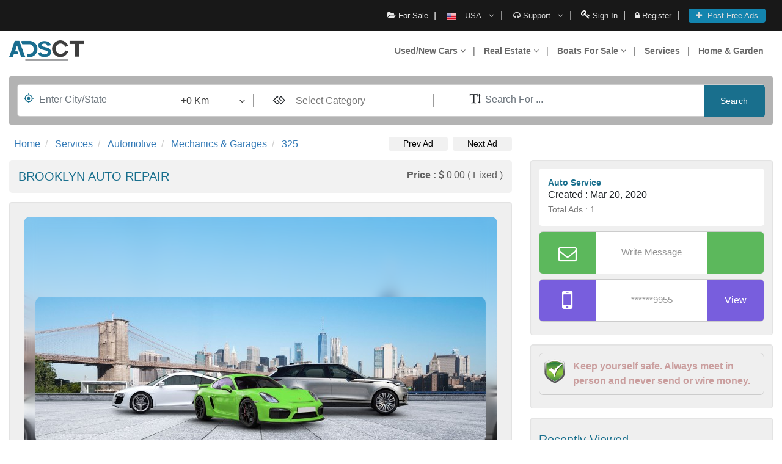

--- FILE ---
content_type: text/html; charset=UTF-8
request_url: https://www.adsct.com/ad/ny/brooklyn-auto-repair?id=325
body_size: 48774
content:
<!DOCTYPE html>
<html lang="en-us">
    
<head><meta http-equiv="Content-Type" content="text/html; charset=utf-8">

<meta http-equiv="X-UA-Compatible" content="IE=edge" />
<meta name="viewport" content="width=device-width, initial-scale=1.0, user-scalable=yes" />
<meta name="p:domain_verify" content="a62836d68a4ae09818f7b2caf07de3eb"/>

<meta property="og:image" content="https://www.adsct.com/assets/v2.0/images/logo.png" />
<meta property="og:site_name" content="Adsct Classified USA" />

<meta name="msvalidate.01" content="74B0A2F53A1C34B16BFFFE7E6AE93A63" />

<meta name="google-site-verification" content= "6N4NdX5RqbG61thO74E0_uilufGyX3ObA_tq0Jk1dSQ" />

<meta http-equiv="Cache-control" content="max-age=0" />
<meta http-equiv="Cache-control" content="no-cache" />
<meta http-equiv="expires" content="0" />
<meta http-equiv="pragma" content="no-cache" />

<meta http-equiv="Cache-control" content="public">
<meta http-equiv="Cache-control" content="private">
<meta http-equiv="Cache-control" content="no-cache">
<meta http-equiv="Cache-control" content="no-store">
<link rel="shortcut icon" href="https://www.adsct.com/assets/favicon.ico" type="image/x-icon" />



<meta name="referrer" content="origin"/>
<meta name="referrer" content="origin-when-crossorigin"/>
<meta name="referrer" content="origin-when-cross-origin"/>

<meta name="author" content="ADSCT Classified" />

<meta name="google-site-verification" content="kZbkPeJquUPefbR5hXWgulEz6IY6rqQC9oJnT3BThC8" />

<meta property="og:image"content="https://adsct.com/assets/v2.0/images/logo.png"/>

<!-- Google Tag Manager -->
<script>(function(w,d,s,l,i){w[l]=w[l]||[];w[l].push({'gtm.start':
new Date().getTime(),event:'gtm.js'});var f=d.getElementsByTagName(s)[0],
j=d.createElement(s),dl=l!='dataLayer'?'&l='+l:'';j.async=true;j.src=
'https://www.googletagmanager.com/gtm.js?id='+i+dl;f.parentNode.insertBefore(j,f);
})(window,document,'script','dataLayer','GTM-KHGDZRXV');</script>
<!-- End Google Tag Manager -->






<link rel="canonical" href="https://www.adsct.com/ad/ny/brooklyn-auto-repair?id=325">
<meta property="og:url" content=https://www.adsct.com/ad/ny/brooklyn-auto-repair?id=325 />
<meta itemprop="type" property="og:type" content="website" />
<meta itemprop="title" property="og:title" content="BROOKLYN AUTO REPAIR" />
<meta itemprop="description" property="og:description" content="At Bay Diagnostic, we specialize in European and Asian automotive repair and maintenance. Our team of certified technicians has been specially trained to work with advanced systems imported from Europe and Asia which are equipped with the latest diagnostic equipment and will carry out the necessary repairs or maintenance on your vehicle quickly and correctly so that you can start enjoying it again. We are equipped to work on everything from new vehicles to older vehicles since the 2006 European and Asian import models!

Our Brooklyn location is Bosch certified and serves customers from all over New York, including Manhattan, making us a true local dealer alternative. We have a team of specialists and dealer level diagnostic equipment that allows us to repair all European and Asian vehicles. We are proud to offer the highest level of technical expertise and customer service that Brooklyn has to offer. Our loyal customers know that we work hard for them - and they receive premium service at affordable prices.

Bay Diagnostic has been in business for over 35 years and we are proud of the reputation we have acquired. We realize that a luxury car should be on the road, performing at its peak, without burning a hole in your wallet.

Not only will we make auto repairs at the dealership level on your vehicle, but we will cost about 45% less than a dealership!  We also offer extended hours for pickup and drop-off - or we can even pick you up.

So, if you're looking for top-notch European or Asian auto repair in Brooklyn or Manhattan, contact Bay Diagnostic today



En Bay Diagnostic, nos especializamos en reparaci&oacute;n y mantenimiento automotriz en Europa y Asia. Nuestro equipo de t&eacute;cnicos certificados ha sido especialmente capacitado para trabajar con sistemas avanzados importados de Europa y Asia que est&aacute;n equipados con los &uacute;ltimos equipos de diagn&oacute;stico y llevar&aacute;n a cabo las reparaciones o el mantenimiento necesarios en su veh&iacute;culo de manera r&aacute;pida y correcta para que pueda comenzar a disfrutarlo nuevamente. . &iexcl;Estamos equipados para trabajar en todo, desde veh&iacute;culos nuevos hasta veh&iacute;culos m&aacute;s antiguos desde los modelos de importaci&oacute;n europeos y asi&aacute;ticos de 2006!

Nuestra ubicaci&oacute;n en Brooklyn est&aacute; certificada por Bosch y atiende a clientes de toda Nueva York, incluido Manhattan, lo que nos convierte en una verdadera alternativa de distribuidor local. Contamos con un equipo de especialistas y equipos de diagn&oacute;stico a nivel de distribuidor que nos permiten reparar todos los veh&iacute;culos europeos y asi&aacute;ticos. Estamos orgullosos de ofrecer el m&aacute;s alto nivel de experiencia t&eacute;cnica y servicio al cliente que Brooklyn tiene para ofrecer. Nuestros clientes leales saben que trabajamos duro para ellos, y reciben un servicio premium a precios asequibles.

Bay Diagnostic ha estado en el negocio por m&aacute;s de 35 a&ntilde;os y estamos orgullosos de la reputaci&oacute;n que hemos adquirido. Nos damos cuenta de que un autom&oacute;vil de lujo debe estar en la carretera, funcionando al m&aacute;ximo, sin hacer un agujero en su billetera.

No solo haremos reparaciones de autom&oacute;viles a nivel de concesionario en su veh&iacute;culo, &iexcl;sino que le costar&aacute; aproximadamente un 45% menos que un concesionario! Tambi&eacute;n ofrecemos horarios extendidos para recoger y dejar, o incluso podemos recogerlo.

Entonces, si est&aacute; buscando una reparaci&oacute;n automotriz europea o asi&aacute;tica de primer nivel en Brooklyn o Manhattan, p&oacute;ngase en contacto con Bay Diagnostic hoy" />
<meta itemprop="image" property="og:image" content="https://www.adsct.com/assets/usa/uploads/325/url_737x737_15847050381351.jpg" />


<meta name="p:domain_verify" content="8f2561142d8a2c7a52b7247fd948fc60"/>
<meta name="google-site-verification" content="XwhsbSuE8Bu5i0Ac8XXKqsFmrk0ZjlNtvOALX3dbdNg" />
<script>(function(d,e,j,h,f,c,b){d.GoogleAnalyticsObject=f;d[f]=d[f]||function(){(d[f].q=d[f].q||[]).push(arguments)},d[f].l=1*new Date();c=e.createElement(j),b=e.getElementsByTagName(j)[0];c.async=1;c.src=h;b.parentNode.insertBefore(c,b)})(window,document,"script","https://www.adsct.com/assets/js/analytics.js","ga");ga("create","UA-189951294-1","auto");ga("send","pageview");</script>
<script type="application/ld+json">
{
  "@context": "https://schema.org",
  "@type": "Organization",
  "name": "ADSCT Classified",
  "url": "https://adsct.com/",
  "logo": "https://adsct.com/assets/v2.0/images/logo.png",
  "sameAs": [
    "https://www.facebook.com/Adsctusaclassified",
    "https://x.com/adsctcIassified",
    "https://www.instagram.com/adsctusaclassified/",
    "https://www.pinterest.com.au/adsctusaclassified/",
    "https://adsct.com.au/"
  ]
}
</script>

<title>BROOKLYN AUTO REPAIR | 1717 Gravesend Neck Road, Brooklyn, NY 11229, USA</title>
<meta name="description" content="BROOKLYN AUTO REPAIR in 1717 Gravesend Neck Road, Brooklyn, NY 11229, USA. Free classified ads from the best classifieds site in the 1717 Gravesend Neck Road, Brooklyn, NY 11229, USA, Buy, sell, rent items, cars, properties, and find or offer jobs in your area."/>


    <!-- Bootstrap CSS -->
    <link rel="stylesheet" href="https://www.adsct.com/assets/v2.0/css/bootstrap.min.css">
   <link type="text/css" rel="stylesheet" href="https://fonts.googleapis.com/css?family=Roboto:300,400,500">
    <script src="https://use.fontawesome.com/c266c42bc6.js"></script>
            <!--script src="https://code.jquery.com/jquery-3.2.1.slim.min.js"></script-->
        <script src="https://www.adsct.com/assets/js/j-min.js"></script>
        
      
        <link rel="stylesheet" type="text/css" href="https://www.adsct.com/assets/v2.0/css/slick.css" />
    <link rel="stylesheet" type="text/css" href="https://www.adsct.com/assets/v2.0/css/slick-theme.css" />
    <!--link rel="stylesheet" type="text/css" href="assets/v2.0/css/nice-select.css" /-->
    <link rel="stylesheet" href="https://www.adsct.com/assets/v2.0/css/style.css?ver=4.2.4">
    <link rel="stylesheet" href="https://www.adsct.com/assets/v2.0/css/custom.css?ver=2.8">
    <link rel="stylesheet" href="https://www.adsct.com/assets/v2.0/css/feedback.css">
	
			<link rel="stylesheet" href="https://www.adsct.com/assets/v2.0/css/ad_detail.css?ver=4.2">
		<link rel="stylesheet" href="https://www.adsct.com/assets/v2.0/css/feedback.css">
	    <link rel="stylesheet" href="https://www.adsct.com/assets/v2.0/css/flexslider.css" type="text/css" media="screen" />
       
    <style>
.addDetails {
    padding: 10px 15px 0px 0 !important;
}

li.nav-item {
    
    line-height: 35px;
}

@media (min-width: 992px){
    .navbar-expand-lg .navbar-nav .dropdown-menu {
        position: absolute;
        top: 29px;
    }
}

@media only screen and (max-width: 575px){
.addDetails p {
   
    height: 17px;
    overflow: hidden;
}
}

@media only screen and (max-width: 767px){
.topHeader.log ul li:nth-child(3) {
    width: 35% !important;
}

.topHeader.log ul li:nth-child(4) {
    width: 34%;
}

.topHeader.log ul li:nth-child(5) {
    width: 35%;
}
}
</style>
</head>

<body>
    
    <!-- Google Tag Manager (noscript) -->
<noscript><iframe src="https://www.googletagmanager.com/ns.html?id=GTM-KHGDZRXV"
height="0" width="0" style="display:none;visibility:hidden"></iframe></noscript>
<!-- End Google Tag Manager (noscript) -->


    <div class="pigreloader" style="display:none"></div>
    <a class="postFreeFixedButton visible-xs text-white" href="https://www.adsct.com/ads/create"><i class="fa fa-plus"></i> <span> Post Free Ads</span></a>
    <header class="headerSection">
        <div class="topHeader ">
            <div class="container-fluid">
                <div class="row">
                    <div class="col text-right">
                        <ul>
                            <li class="mobileHidable hidden-xs">
                                <div class="customDropdown">
                                    <a class="forSale"><i class="fa fa-folder-open"></i> For Sale</a>
                                    <ul>
                                                                                <li><a href="https://www.adsct.com/used-antiques-art-collectables-for-sale/ac100">Antiques, Art & Collectables </a></li>
                                        
                                        
                                                                                <li><a href="https://www.adsct.com/used-baby-children-products-for-sale/ac140">Baby & Children </a></li>
                                        
                                        
                                                                                <li><a href="https://www.adsct.com/used-boats-jet-skis-for-sale/ac158">Boats & Jet Skis </a></li>
                                        
                                        
                                                                                <li><a href="https://www.adsct.com/used-books-music-games-for-sale/ac166">Books, Music & Games </a></li>
                                        
                                        
                                                                                <li><a href="https://www.adsct.com/used-cars-vehicles-for-sale/ac105">Cars & Vehicles </a></li>
                                        
                                        
                                                                                <li><a href="https://www.adsct.com/used-clothing-jewellery-for-sale/ac188">Clothing & Jewellery </a></li>
                                        
                                        
                                                                                <li><a href="https://www.adsct.com/community/ac214">Community </a></li>
                                        
                                        
                                                                                <li><a href="https://www.adsct.com/eat-and-drink/ac664">Eat and Drink </a></li>
                                        
                                        
                                                                                <li><a href="https://www.adsct.com/used-electronics-computer-for-sale/ac227">Electronics & Computer </a></li>
                                        
                                        
                                                                                <li><a href="https://www.adsct.com/used-home-garden-items-for-sale/ac289">Home & Garden </a></li>
                                        
                                        
                                                                                <li><a href="https://www.adsct.com/it-services/ac669">IT Services </a></li>
                                        
                                        
                                                                                <li><a href="https://www.adsct.com/jobs/ac364">Jobs </a></li>
                                        
                                        
                                                                                <li><a href="https://www.adsct.com/used-miscellaneous-items-for-sale/ac660">Miscellaneous </a></li>
                                        
                                        
                                                                                <li><a href="https://www.adsct.com/pets/ac556">Pets </a></li>
                                        
                                        
                                                                                <li><a href="https://www.adsct.com/real-estate-for-sale/ac568">Real Estate </a></li>
                                        
                                        
                                                                                <li><a href="https://www.adsct.com/services/ac579">Services </a></li>
                                        
                                        
                                                                                <li><a href="https://www.adsct.com/used-sport-fitness-for-sale/ac647">Sport & Fitness </a></li>
                                        
                                        
                                                                                <li><a href="https://www.adsct.com/tickets/ac283">Tickets </a></li>
                                        
                                        
                                                                                
                                    </ul>
                                </div>
                            </li>
                                                        <li class="mobileHidable hidden-xs">
                            	<div class="dropdown hoverVisible">
                            		<button class="btn btn-secondary dropdown-toggle" type="button" id="dropdownMenuButton" data-toggle="dropdown" aria-haspopup="true" aria-expanded="false">
                            			<img class="c-flag" alt="usa.png" src="https://www.adsct.com/assets/v2.0/images/usa.png"> <span>USA</span> <i class="fa fa-angle-down"></i>
                            		</button>
                            		<div class="dropdown-menu" aria-labelledby="dropdownMenuButton">
                            		
                            			 <a class="dropdown-item" href="https://www.adsct.com/ads/select_country/1/AUSTRALIA"><img class="c-flag" alt="Australia" src="https://www.adsct.com/assets/v2.0/images/aus.png">  Australia </a>
                                			
                            			<a class="dropdown-item" href="https://www.adsct.com/ads/select_country/2/USA"><img class="c-flag" alt="USA" src="https://www.adsct.com/assets/v2.0/images/usa.png">  USA </a>
                            			
                            			<a class="dropdown-item" href="https://www.adsct.com/ads/select_country/3/CANADA"><img class="c-flag" alt="Canada" src="https://www.adsct.com/assets/v2.0/images/ca.png">  Canada </a>
                            							
                            			
                            		</div>
                            	</div>
                            </li>
                            
                            
                            <li class="mobileHidable hidden-xs">
                                <div class="dropdown hoverVisible">
                                    <button class="btn btn-secondary dropdown-toggle" type="button" id="dropdownMenuButton" data-toggle="dropdown" aria-haspopup="true" aria-expanded="false">
                                        <i class="fa fa-headphones"></i> <span>Support</span> <i class="fa fa-angle-down"></i>
                                    </button>
                                    <div class="dropdown-menu" aria-labelledby="dropdownMenuButton">
                                        <a class="dropdown-item" href="https://www.adsct.com/pages/help"><i class="fa fa-question-circle"></i> Help</a>
                                        <a class="dropdown-item" href="javascript:void(Tawk_API.toggle())"><i class="fa fa-comments"></i> Live Chat</a>
                                        <a class="dropdown-item" href="https://www.adsct.com/pages/contactUs"><i class="fa fa-envelope"></i> Contact</a>
                                    </div>
                                </div>
                            </li>
                            
                                                             <li>
                                    <a  href="https://www.adsct.com/users/login"><i class="fa"><img src="https://www.adsct.com/assets/v2.0/images/login-icon.png" align="" alt="login-icon"></i> <span>Sign In</span></a>
                                </li>
                                <li>
                                    <a  href="https://www.adsct.com/users/signup"><i class="fa fa-lock"></i> <span>Register</span></a>
                                </li>
                                                        
                            <li class="visible-xs">
                                <a class="mob-search-icon1" href="javascript:void(0);"><i class="fa fa-search"></i> <span>Search</span></a>
                            </li>
                            
                            
                            <li class="visible-xs"  style="width:31%;">
        						 <div class="dropdown hoverVisible ">
        							  <button class="btn btn-secondary dropdown-toggle" type="button" id="dropdownMenuButton" data-toggle="dropdown" aria-haspopup="true" aria-expanded="false">
                            			<img class="c-flag" alt="usa.png" src="https://www.adsct.com/assets/v2.0/images/usa.png"> <span>USA</span> <i class="fa fa-angle-down"></i>
                            		</button>
        							  <div class="dropdown-menu" aria-labelledby="dropdownMenuButton">
            							     <a class="dropdown-item" href="https://www.adsct.com/ads/select_country/1/AUSTRALIA"><img class="c-flag" alt="Australia" src="https://www.adsct.com/assets/v2.0/images/aus.png">  Australia </a>
                                			
                                			<a class="dropdown-item" href="https://www.adsct.com/ads/select_country/2/USA"><img class="c-flag" alt="USA" src="https://www.adsct.com/assets/v2.0/images/usa.png">  USA </a>
                                			
                                			<a class="dropdown-item" href="https://www.adsct.com/ads/select_country/3/CANADA"><img class="c-flag" alt="Canada" src="https://www.adsct.com/assets/v2.0/images/ca.png">  Canada </a>
                                				
        							  </div>
        							</div>
        						</li>
        						
        						<li class="hidden-xs">
                                <a class="postFreeAddBtn" href="https://www.adsct.com/ads/create" class="post-ads"><i class="fa fa-plus"></i> <span> Post Free Ads</span></a>

                                
                            </li>
                        </ul>
                    </div>
                </div>
            </div>
        </div>
        <div class="mainHeader">
            <div class="container-fluid">
                <nav class="navbar navbar-expand-lg navbar-light bg-light">
                    <a class="navbar-brand" href="https://www.adsct.com/"><img src="https://www.adsct.com/assets/v2.0/images/logo.png" itemprop="logo" alt="ADSCT Free Classified : Ads in your city"></a>
                    <button class="navbar-toggler" type="button" data-toggle="collapse" data-target="#navbarSupportedContent" aria-controls="navbarSupportedContent" aria-expanded="false" aria-label="Toggle navigation">
                        <span class="navbar-toggler-icon"></span>
                    </button>
                    <div class="collapse navbar-collapse" id="navbarSupportedContent">
                        <ul class="navbar-nav ml-auto">
                            <li class="nav-item dropdown">
                            	<a class="nav-link dropdown-toggle" href="https://www.adsct.com/used-cars-vehicles-for-sale/ac105" id="navbarDropdownMenuLink" data-toggle="dropdown" aria-haspopup="true" aria-expanded="false"> Used/New Cars <i class="fa fa-angle-down"></i></a>
                            	<ul class="dropdown-menu" aria-labelledby="navbarDropdownMenuLink">
                            		<li><a class="dropdown-item" href="https://www.adsct.com/used-caravans-campervans-for-sale/ac106">Campervan For Sale</a></li>
                            		<li><a class="dropdown-item" href="https://www.adsct.com/used-motorcycles-for-sale/ac120">Motorcycle For Sale</a></li>
                            		<li><a class="dropdown-item" href="https://www.adsct.com/used-scooters-for-sale/ac122">Scooter For Sale</a></li>
                            		<li><a class="dropdown-item" href="https://www.adsct.com/used-trailers-for-sale/ac137">Trailers For Sale</a></li>
                            		<li><a class="dropdown-item" href="https://www.adsct.com/used-trucks-for-sale/ac138">Trucks For Sale</a></li>
                            		<li><a class="dropdown-item" href="https://www.adsct.com/used-cars-vans-utes-for-sale/ac110">UTES For Sale</a></li>
                            		<li><a class="dropdown-item" href="https://www.adsct.com/used-caravans-for-sale/ac109">Caravan For Sale</a></li>
                            		<li><a class="dropdown-item" href="https://www.adsct.com/used-camper-trailers-for-sale/ac107">Camper Trailers For Sale</a></li>
                            		<li><a class="dropdown-item" href="https://www.adsct.com/used-campervans-motorhomes-for-sale/ac108">Motorhomes For Sale</a></li>
                            		
                            	</ul>
                            </li>
                            <li class="nav-item dropdown">
                            	<a class="nav-link dropdown-toggle" href="https://www.adsct.com/real-estate-for-sale/ac568" id="navbarDropdownMenuLink" data-toggle="dropdown" aria-haspopup="true" aria-expanded="false"> Real Estate <i class="fa fa-angle-down"></i></a>
                            	<ul class="dropdown-menu" aria-labelledby="navbarDropdownMenuLink">
                            		<li><a class="dropdown-item" href="https://www.adsct.com/used-business-for-sale/ac569">Business For Sale</a></li>
                            		<li><a class="dropdown-item" href="https://www.adsct.com/used-land-for-sale/ac570">Land For Sale</a></li>
                            		<li><a class="dropdown-item" href="https://www.adsct.com/office-space-for-sale/ac571">Office Space For Rent</a></li>
                            		<li><a class="dropdown-item" href="https://www.adsct.com/property-for-rent/ac575">Property For Rent</a></li>
                            		<li><a class="dropdown-item" href="https://www.adsct.com/used-short-term-for-sale/ac578">Short Term Accomodation</a></li>
                            		<li><a class="dropdown-item" href="https://www.adsct.com/find-flats-houses-for-rent/ac577">Room/Flat Share</a></li>
                            		
                            	</ul>
                            </li>
                            
                            <li class="nav-item dropdown">
                            	<a class="nav-link dropdown-toggle" href="https://www.adsct.com/used-boats-jet-skis-for-sale/ac158" id="navbarDropdownMenuLink" data-toggle="dropdown" aria-haspopup="true" aria-expanded="false"> Boats For Sale <i class="fa fa-angle-down"></i></a>
                            	<ul class="dropdown-menu" aria-labelledby="navbarDropdownMenuLink">
                            		<li><a class="dropdown-item" href="https://www.adsct.com/used-jet-skis-for-sale/ac160">Jet Skis For Sale</a></li>
                            		<li><a class="dropdown-item" href="https://www.adsct.com/used-boat-accessories-parts-for-sale/ac159">Boat Accessories</a></li>
                            		<li><a class="dropdown-item" href="https://www.adsct.com/used-tinnies-dinghies-for-sale/ac165">Tinny & Dinghy For Sale</a></li>
                            		<li><a class="dropdown-item" href="https://www.adsct.com/used-sail-boats-for-sale/ac164">Sail Boat For Sale</a></li>
                            		<li><a class="dropdown-item" href="https://www.adsct.com/used-motorboats-powerboats-for-sale/ac162">Motor Boats For Sale</a></li>
                            		<li><a class="dropdown-item" href="https://www.adsct.com/used-kayaks-paddle-for-sale/ac161">Kayaks For Sale</a></li>		
                            	</ul>
                            </li>
                            <li class="nav-item"><a class="nav-link" href="https://www.adsct.com/services/ac579"  >Services</a></li>
                            <li class="nav-item"><a class="nav-link" href="https://www.adsct.com/used-home-garden-items-for-sale/ac289"  >Home & Garden</a></li>
                            								
                        </ul>
                    </div>
                </nav>
            </div>
        </div>
    </header>
        
<style>
	.navbar-nav li:hover > ul.dropdown-menu {
		display: block;
	}
	.dropdown-submenu {
		position:relative;
	}
	.dropdown-submenu > .dropdown-menu {
		top: 0;
		left: 100%;
		margin-top:-6px;
	}

	.dropdown-menu > li > a:hover:after {
		text-decoration: underline;
		transform: rotate(-90deg);
	} 
	
	@media only screen and (max-width: 990px){
        .navbar-nav li:hover > ul.dropdown-menu {
    		display: none;
    	}
    	
    	.mainHeader .navbar-collapse {   
            z-index: 99999 !important;
        }
    }
</style>        

<div id="fb-root"></div>
<div class="container-fluid p-top">
         <div class="searhbarDiv  m-0 mobile-search" >
            
            
<form action="https://www.adsct.com/used-products-for-sale" id="searchBarForm" method="get" accept-charset="utf-8">

<input type="hidden" id="cat2" value="">
<input type="hidden" name="location" id="city-search-location" value="">

<input type="hidden" name="location" id="city-search-location-state" value="">

<input type="hidden" name="old_from_search_url" id="old_from_search_url" value="used-products-for-sale">
<div class="searchInnerDiv ">
                <div class="row">
                  <div class="col-md-4"n>
                    <div class="enterCityInput">
                      <div class="form-group inputWithIcon">
												
                        <i class="fa mt-1" data-set-input="#city-search" id="geoLocateAdsct"><img style="max-width: 16px;" src="https://www.adsct.com/assets/v2.0/images/target.svg" alt="Target"></i>
						<a id="nudge" style="display:none;"></a>
						<input type="hidden" name="slat" id="slat" value="">
						<input type="hidden" name="slong"  id="slong"  value="">
						
						<input id="city-search" name="location-search" type="text" class="form-control" placeholder="Enter City/State"  value="">
                    
                      </div>
                      <div class="form-group miles-dropdown">
                        <button class="dropdown-toggle w-100" type="button" id="dropdownMenuButton" data-toggle="dropdown" aria-haspopup="true" aria-expanded="false">
							<span id="km_range">+0 Km </span> <i class="fa fa-angle-down float-right mt-1"></i>
						  </button>
						<ul class="dropdown-menu">
							<li> <a href="javascript:;" class="within-kms" data-val="">+0 Km</a></li>
							<li><a href="javascript:;" class="within-kms" data-val="5" >+5 Km</a></li>
							<li><a href="javascript:;" class="within-kms" data-val="10" >+10 Km</a></li>
							<li><a href="javascript:;" class="within-kms" data-val="20" >+20 Km</a></li>
							<li><a href="javascript:;" class="within-kms" data-val="50" >+50 Km</a></li>
							<li><a href="javascript:;" class="within-kms" data-val="100" >+100 Km</a></li>    
						</ul>
						<input type="hidden" name="dist" id="dist" value="0">
                      </div>
                    </div>
                  </div>
                  <div class="col-md-3">
                   
							<i class="fa fa-gg pull-left mt-3" style="font-size:19px;" ></i> 
							<input id="search-input" readonly autocomplete="off" placeholder="Select Category"   value="" type="text" class="box col-xs-10 col-sm-10 col-md-10 col-lg-10 new-tog"  >
							
							<div class="cat_list" id="cat_list">
								<div class="panel-group"  id="accordion3">
								 <div class="panel cate-list-droppanel "><h4 class="panel-title search-job cat-text text-left" style="padding:0">
								<span class="cat-close search-text" style="padding:15px;" id="catl" data-id="" data-val="" data-cat-url="used-products-for-sale">All Categories</span></h4></div>
								  <!-- need to remove from here id ="panel_dropdown" -->
									<div   class="panel cate-list-droppanel ">
										<h4 class="panel-title main_cat cat-text text-left  " style="padding:0"> <!--i class="fa fa-trophy"> </i-->
										<span class="cat-close" style="padding:15px;" id="catl100" data-id="100" data-val="Antiques, Art & Collectables" data-cat-url="used-antiques-art-collectables-for-sale">Antiques, Art & Collectables</span>
										<a class="pull-right" data-toggle="collapse" style="display:-webkit-inline-box" data-parent="#accordion3" href="#collapseThree100"><i  class="fa adwn fa-angle-down class-arrow"></i>  </a>
										</h4>
									   
										<div id="collapseThree100" class="panel-collapse collapse ">
											<div class="panel-body pl10">
											 
												<div class="panel-group" id="accordionw0">
												  													<div class="panel">
														<h4 class="panel-title sub_cat cat-text text-left "> <i style="height:auto; line-height:normal; margin-right:10px;" class="fa fa-angle-right"> </i><span class="cat-close" id="catl101" data-id="101" data-val="Antiques" data-cat-url="used-antiques-for-sale">Antiques</span>
														<a class="pull-right" data-toggle="collapse" data-parent="#accordionw0" href="#collapseThreeOne101"> </a>
														</h4>
														<div id="collapseThreeOne101" class="panel-collapse collapse  ">
																												</div>
													</div>
												  													<div class="panel">
														<h4 class="panel-title sub_cat cat-text text-left "> <i style="height:auto; line-height:normal; margin-right:10px;" class="fa fa-angle-right"> </i><span class="cat-close" id="catl102" data-id="102" data-val="Art" data-cat-url="used-art-for-sale">Art</span>
														<a class="pull-right" data-toggle="collapse" data-parent="#accordionw0" href="#collapseThreeOne102"> </a>
														</h4>
														<div id="collapseThreeOne102" class="panel-collapse collapse  ">
																												</div>
													</div>
												  													<div class="panel">
														<h4 class="panel-title sub_cat cat-text text-left "> <i style="height:auto; line-height:normal; margin-right:10px;" class="fa fa-angle-right"> </i><span class="cat-close" id="catl103" data-id="103" data-val="Collectables" data-cat-url="used-collectables-for-sale">Collectables</span>
														<a class="pull-right" data-toggle="collapse" data-parent="#accordionw0" href="#collapseThreeOne103"> </a>
														</h4>
														<div id="collapseThreeOne103" class="panel-collapse collapse  ">
																												</div>
													</div>
												  													<div class="panel">
														<h4 class="panel-title sub_cat cat-text text-left "> <i style="height:auto; line-height:normal; margin-right:10px;" class="fa fa-angle-right"> </i><span class="cat-close" id="catl104" data-id="104" data-val="Other Antiques, Art & Collectables" data-cat-url="used-other-antiques-art-collectables-for-sale">Other Antiques, Art & Collectables</span>
														<a class="pull-right" data-toggle="collapse" data-parent="#accordionw0" href="#collapseThreeOne104"> </a>
														</h4>
														<div id="collapseThreeOne104" class="panel-collapse collapse  ">
																												</div>
													</div>
												    
												</div>       
												 
										   
											</div>
										</div>
									</div>
									<!-- need to remove from here id ="panel_dropdown" -->
									<div   class="panel cate-list-droppanel ">
										<h4 class="panel-title main_cat cat-text text-left  " style="padding:0"> <!--i class="fa fa-trophy"> </i-->
										<span class="cat-close" style="padding:15px;" id="catl140" data-id="140" data-val="Baby & Children" data-cat-url="used-baby-children-products-for-sale">Baby & Children</span>
										<a class="pull-right" data-toggle="collapse" style="display:-webkit-inline-box" data-parent="#accordion3" href="#collapseThree140"><i  class="fa adwn fa-angle-down class-arrow"></i>  </a>
										</h4>
									   
										<div id="collapseThree140" class="panel-collapse collapse ">
											<div class="panel-body pl10">
											 
												<div class="panel-group" id="accordionw1">
												  													<div class="panel">
														<h4 class="panel-title sub_cat cat-text text-left "> <i style="height:auto; line-height:normal; margin-right:10px;" class="fa fa-angle-right"> </i><span class="cat-close" id="catl141" data-id="141" data-val="Baby Carriers" data-cat-url="used-baby-carriers-for-sale">Baby Carriers</span>
														<a class="pull-right" data-toggle="collapse" data-parent="#accordionw1" href="#collapseThreeOne141"> </a>
														</h4>
														<div id="collapseThreeOne141" class="panel-collapse collapse  ">
																												</div>
													</div>
												  													<div class="panel">
														<h4 class="panel-title sub_cat cat-text text-left "> <i style="height:auto; line-height:normal; margin-right:10px;" class="fa fa-angle-right"> </i><span class="cat-close" id="catl142" data-id="142" data-val="Baby Clothing" data-cat-url="used-baby-clothing-for-sale">Baby Clothing</span>
														<a class="pull-right" data-toggle="collapse" data-parent="#accordionw1" href="#collapseThreeOne142"> </a>
														</h4>
														<div id="collapseThreeOne142" class="panel-collapse collapse  ">
																												</div>
													</div>
												  													<div class="panel">
														<h4 class="panel-title sub_cat cat-text text-left "> <i style="height:auto; line-height:normal; margin-right:10px;" class="fa fa-angle-right"> </i><span class="cat-close" id="catl143" data-id="143" data-val="Baths" data-cat-url="used-baths-for-sale">Baths</span>
														<a class="pull-right" data-toggle="collapse" data-parent="#accordionw1" href="#collapseThreeOne143"> </a>
														</h4>
														<div id="collapseThreeOne143" class="panel-collapse collapse  ">
																												</div>
													</div>
												  													<div class="panel">
														<h4 class="panel-title sub_cat cat-text text-left "> <i style="height:auto; line-height:normal; margin-right:10px;" class="fa fa-angle-right"> </i><span class="cat-close" id="catl144" data-id="144" data-val="Cots & Bedding" data-cat-url="used-cots-bedding-for-sale">Cots & Bedding</span>
														<a class="pull-right" data-toggle="collapse" data-parent="#accordionw1" href="#collapseThreeOne144"> </a>
														</h4>
														<div id="collapseThreeOne144" class="panel-collapse collapse  ">
																												</div>
													</div>
												  													<div class="panel">
														<h4 class="panel-title sub_cat cat-text text-left "> <i style="height:auto; line-height:normal; margin-right:10px;" class="fa fa-angle-right"> </i><span class="cat-close" id="catl145" data-id="145" data-val="Feeding" data-cat-url="used-feeding-for-sale">Feeding</span>
														<a class="pull-right" data-toggle="collapse" data-parent="#accordionw1" href="#collapseThreeOne145"> </a>
														</h4>
														<div id="collapseThreeOne145" class="panel-collapse collapse  ">
																												</div>
													</div>
												  													<div class="panel">
														<h4 class="panel-title sub_cat cat-text text-left "> <i style="height:auto; line-height:normal; margin-right:10px;" class="fa fa-angle-right"> </i><span class="cat-close" id="catl147" data-id="147" data-val="Kids Clothing" data-cat-url="used-kids-clothing-for-sale">Kids Clothing</span>
														<a class="pull-right" data-toggle="collapse" data-parent="#accordionw1" href="#collapseThreeOne147"> </a>
														</h4>
														<div id="collapseThreeOne147" class="panel-collapse collapse  ">
																												</div>
													</div>
												  													<div class="panel">
														<h4 class="panel-title sub_cat cat-text text-left "> <i style="height:auto; line-height:normal; margin-right:10px;" class="fa fa-angle-right"> </i><span class="cat-close" id="catl148" data-id="148" data-val="Maternity Clothing" data-cat-url="used-maternity-clothing-for-sale">Maternity Clothing</span>
														<a class="pull-right" data-toggle="collapse" data-parent="#accordionw1" href="#collapseThreeOne148"> </a>
														</h4>
														<div id="collapseThreeOne148" class="panel-collapse collapse  ">
																												</div>
													</div>
												  													<div class="panel">
														<h4 class="panel-title sub_cat cat-text text-left "> <i style="height:auto; line-height:normal; margin-right:10px;" class="fa fa-angle-right"> </i><span class="cat-close" id="catl149" data-id="149" data-val="Other Baby & Children" data-cat-url="used-other-baby-children-products-for-sale">Other Baby & Children</span>
														<a class="pull-right" data-toggle="collapse" data-parent="#accordionw1" href="#collapseThreeOne149"> </a>
														</h4>
														<div id="collapseThreeOne149" class="panel-collapse collapse  ">
																												</div>
													</div>
												  													<div class="panel">
														<h4 class="panel-title sub_cat cat-text text-left "> <i style="height:auto; line-height:normal; margin-right:10px;" class="fa fa-angle-right"> </i><span class="cat-close" id="catl151" data-id="151" data-val="Prams & Strollers" data-cat-url="used-prams-strollers-for-sale">Prams & Strollers</span>
														<a class="pull-right" data-toggle="collapse" data-parent="#accordionw1" href="#collapseThreeOne151"> </a>
														</h4>
														<div id="collapseThreeOne151" class="panel-collapse collapse  ">
																												</div>
													</div>
												  													<div class="panel">
														<h4 class="panel-title sub_cat cat-text text-left "> <i style="height:auto; line-height:normal; margin-right:10px;" class="fa fa-angle-right"> </i><span class="cat-close" id="catl146" data-id="146" data-val="Toys - Indoor" data-cat-url="used-toys-indoor-for-sale">Toys - Indoor</span>
														<a class="pull-right" data-toggle="collapse" data-parent="#accordionw1" href="#collapseThreeOne146"> </a>
														</h4>
														<div id="collapseThreeOne146" class="panel-collapse collapse  ">
																												</div>
													</div>
												  													<div class="panel">
														<h4 class="panel-title sub_cat cat-text text-left "> <i style="height:auto; line-height:normal; margin-right:10px;" class="fa fa-angle-right"> </i><span class="cat-close" id="catl150" data-id="150" data-val="Toys - Outdoor" data-cat-url="used-toys-outdoor-for-sale">Toys - Outdoor</span>
														<a class="pull-right" data-toggle="collapse" data-parent="#accordionw1" href="#collapseThreeOne150"> </a>
														</h4>
														<div id="collapseThreeOne150" class="panel-collapse collapse  ">
																												</div>
													</div>
												    
												</div>       
												 
										   
											</div>
										</div>
									</div>
									<!-- need to remove from here id ="panel_dropdown" -->
									<div   class="panel cate-list-droppanel ">
										<h4 class="panel-title main_cat cat-text text-left  " style="padding:0"> <!--i class="fa fa-trophy"> </i-->
										<span class="cat-close" style="padding:15px;" id="catl158" data-id="158" data-val="Boats & Jet Skis" data-cat-url="used-boats-jet-skis-for-sale">Boats & Jet Skis</span>
										<a class="pull-right" data-toggle="collapse" style="display:-webkit-inline-box" data-parent="#accordion3" href="#collapseThree158"><i  class="fa adwn fa-angle-down class-arrow"></i>  </a>
										</h4>
									   
										<div id="collapseThree158" class="panel-collapse collapse ">
											<div class="panel-body pl10">
											 
												<div class="panel-group" id="accordionw2">
												  													<div class="panel">
														<h4 class="panel-title sub_cat cat-text text-left "> <i style="height:auto; line-height:normal; margin-right:10px;" class="fa fa-angle-right"> </i><span class="cat-close" id="catl159" data-id="159" data-val="Boat Accessories & Parts" data-cat-url="used-boat-accessories-parts-for-sale">Boat Accessories & Parts</span>
														<a class="pull-right" data-toggle="collapse" data-parent="#accordionw2" href="#collapseThreeOne159"> </a>
														</h4>
														<div id="collapseThreeOne159" class="panel-collapse collapse  ">
																												</div>
													</div>
												  													<div class="panel">
														<h4 class="panel-title sub_cat cat-text text-left "> <i style="height:auto; line-height:normal; margin-right:10px;" class="fa fa-angle-right"> </i><span class="cat-close" id="catl160" data-id="160" data-val="Jet Skis" data-cat-url="used-jet-skis-for-sale">Jet Skis</span>
														<a class="pull-right" data-toggle="collapse" data-parent="#accordionw2" href="#collapseThreeOne160"> </a>
														</h4>
														<div id="collapseThreeOne160" class="panel-collapse collapse  ">
																												</div>
													</div>
												  													<div class="panel">
														<h4 class="panel-title sub_cat cat-text text-left "> <i style="height:auto; line-height:normal; margin-right:10px;" class="fa fa-angle-right"> </i><span class="cat-close" id="catl161" data-id="161" data-val="Kayaks & Paddle" data-cat-url="used-kayaks-paddle-for-sale">Kayaks & Paddle</span>
														<a class="pull-right" data-toggle="collapse" data-parent="#accordionw2" href="#collapseThreeOne161"> </a>
														</h4>
														<div id="collapseThreeOne161" class="panel-collapse collapse  ">
																												</div>
													</div>
												  													<div class="panel">
														<h4 class="panel-title sub_cat cat-text text-left "> <i style="height:auto; line-height:normal; margin-right:10px;" class="fa fa-angle-right"> </i><span class="cat-close" id="catl162" data-id="162" data-val="Motorboats & Powerboats" data-cat-url="used-motorboats-powerboats-for-sale">Motorboats & Powerboats</span>
														<a class="pull-right" data-toggle="collapse" data-parent="#accordionw2" href="#collapseThreeOne162"> </a>
														</h4>
														<div id="collapseThreeOne162" class="panel-collapse collapse  ">
																												</div>
													</div>
												  													<div class="panel">
														<h4 class="panel-title sub_cat cat-text text-left "> <i style="height:auto; line-height:normal; margin-right:10px;" class="fa fa-angle-right"> </i><span class="cat-close" id="catl163" data-id="163" data-val="Other Boats & Jet Skis" data-cat-url="used-other-boats-jet-skis-for-sale">Other Boats & Jet Skis</span>
														<a class="pull-right" data-toggle="collapse" data-parent="#accordionw2" href="#collapseThreeOne163"> </a>
														</h4>
														<div id="collapseThreeOne163" class="panel-collapse collapse  ">
																												</div>
													</div>
												  													<div class="panel">
														<h4 class="panel-title sub_cat cat-text text-left "> <i style="height:auto; line-height:normal; margin-right:10px;" class="fa fa-angle-right"> </i><span class="cat-close" id="catl164" data-id="164" data-val="Sail Boats" data-cat-url="used-sail-boats-for-sale">Sail Boats</span>
														<a class="pull-right" data-toggle="collapse" data-parent="#accordionw2" href="#collapseThreeOne164"> </a>
														</h4>
														<div id="collapseThreeOne164" class="panel-collapse collapse  ">
																												</div>
													</div>
												  													<div class="panel">
														<h4 class="panel-title sub_cat cat-text text-left "> <i style="height:auto; line-height:normal; margin-right:10px;" class="fa fa-angle-right"> </i><span class="cat-close" id="catl165" data-id="165" data-val="Tinnies & Dinghies" data-cat-url="used-tinnies-dinghies-for-sale">Tinnies & Dinghies</span>
														<a class="pull-right" data-toggle="collapse" data-parent="#accordionw2" href="#collapseThreeOne165"> </a>
														</h4>
														<div id="collapseThreeOne165" class="panel-collapse collapse  ">
																												</div>
													</div>
												    
												</div>       
												 
										   
											</div>
										</div>
									</div>
									<!-- need to remove from here id ="panel_dropdown" -->
									<div   class="panel cate-list-droppanel ">
										<h4 class="panel-title main_cat cat-text text-left  " style="padding:0"> <!--i class="fa fa-trophy"> </i-->
										<span class="cat-close" style="padding:15px;" id="catl166" data-id="166" data-val="Books, Music & Games" data-cat-url="used-books-music-games-for-sale">Books, Music & Games</span>
										<a class="pull-right" data-toggle="collapse" style="display:-webkit-inline-box" data-parent="#accordion3" href="#collapseThree166"><i  class="fa adwn fa-angle-down class-arrow"></i>  </a>
										</h4>
									   
										<div id="collapseThree166" class="panel-collapse collapse ">
											<div class="panel-body pl10">
											 
												<div class="panel-group" id="accordionw3">
												  													<div class="panel">
														<h4 class="panel-title sub_cat cat-text text-left "> <i style="height:auto; line-height:normal; margin-right:10px;" class="fa fa-angle-right"> </i><span class="cat-close" id="catl178" data-id="178" data-val="Board Games" data-cat-url="used-board-games-for-sale">Board Games</span>
														<a class="pull-right" data-toggle="collapse" data-parent="#accordionw3" href="#collapseThreeOne178"> </a>
														</h4>
														<div id="collapseThreeOne178" class="panel-collapse collapse  ">
																												</div>
													</div>
												  													<div class="panel">
														<h4 class="panel-title sub_cat cat-text text-left "> <i style="height:auto; line-height:normal; margin-right:10px;" class="fa fa-angle-right"> </i><span class="cat-close" id="catl167" data-id="167" data-val="Books" data-cat-url="used-books-for-sale">Books</span>
														<a class="pull-right" data-toggle="collapse" data-parent="#accordionw3" href="#collapseThreeOne167"> <i  class="fa fa-angle-down"></i></a>
														</h4>
														<div id="collapseThreeOne167" class="panel-collapse collapse  ">
																													<div class="panel-body">
																<ul class="new-sub-sub-cat">
																 <li class="sub-sub-cat "><a href="javascript:;"> <i style="margin-top:3px" class="fa fa-angle-right"></i><span class="cat-close text-left" id="catl169" data-id="169" data-val="Children's Books" data-cat-url="used-childrens-books-for-sale">Children's Books</span></a></li>
																</ul>
															 </div>
															 															<div class="panel-body">
																<ul class="new-sub-sub-cat">
																 <li class="sub-sub-cat "><a href="javascript:;"> <i style="margin-top:3px" class="fa fa-angle-right"></i><span class="cat-close text-left" id="catl170" data-id="170" data-val="Comic Books" data-cat-url="used-comic-books-for-sale">Comic Books</span></a></li>
																</ul>
															 </div>
															 															<div class="panel-body">
																<ul class="new-sub-sub-cat">
																 <li class="sub-sub-cat "><a href="javascript:;"> <i style="margin-top:3px" class="fa fa-angle-right"></i><span class="cat-close text-left" id="catl171" data-id="171" data-val="Fiction Books" data-cat-url="used-fiction-books-for-sale">Fiction Books</span></a></li>
																</ul>
															 </div>
															 															<div class="panel-body">
																<ul class="new-sub-sub-cat">
																 <li class="sub-sub-cat "><a href="javascript:;"> <i style="margin-top:3px" class="fa fa-angle-right"></i><span class="cat-close text-left" id="catl172" data-id="172" data-val="Graphic Novels" data-cat-url="used-graphic-novels-for-sale">Graphic Novels</span></a></li>
																</ul>
															 </div>
															 															<div class="panel-body">
																<ul class="new-sub-sub-cat">
																 <li class="sub-sub-cat "><a href="javascript:;"> <i style="margin-top:3px" class="fa fa-angle-right"></i><span class="cat-close text-left" id="catl173" data-id="173" data-val="Magazines" data-cat-url="old-magazines-for-sale">Magazines</span></a></li>
																</ul>
															 </div>
															 															<div class="panel-body">
																<ul class="new-sub-sub-cat">
																 <li class="sub-sub-cat "><a href="javascript:;"> <i style="margin-top:3px" class="fa fa-angle-right"></i><span class="cat-close text-left" id="catl174" data-id="174" data-val="Nonfiction Books" data-cat-url="used-nonfiction-books-for-sale">Nonfiction Books</span></a></li>
																</ul>
															 </div>
															 															<div class="panel-body">
																<ul class="new-sub-sub-cat">
																 <li class="sub-sub-cat "><a href="javascript:;"> <i style="margin-top:3px" class="fa fa-angle-right"></i><span class="cat-close text-left" id="catl168" data-id="168" data-val="Other Books" data-cat-url="used-other-books-for-sale">Other Books</span></a></li>
																</ul>
															 </div>
															 															<div class="panel-body">
																<ul class="new-sub-sub-cat">
																 <li class="sub-sub-cat "><a href="javascript:;"> <i style="margin-top:3px" class="fa fa-angle-right"></i><span class="cat-close text-left" id="catl175" data-id="175" data-val="Textbooks" data-cat-url="used-textbooks-for-sale">Textbooks</span></a></li>
																</ul>
															 </div>
															 															<div class="panel-body">
																<ul class="new-sub-sub-cat">
																 <li class="sub-sub-cat "><a href="javascript:;"> <i style="margin-top:3px" class="fa fa-angle-right"></i><span class="cat-close text-left" id="catl176" data-id="176" data-val="Travel Guides" data-cat-url="best-travel-guides">Travel Guides</span></a></li>
																</ul>
															 </div>
															 														</div>
													</div>
												  													<div class="panel">
														<h4 class="panel-title sub_cat cat-text text-left "> <i style="height:auto; line-height:normal; margin-right:10px;" class="fa fa-angle-right"> </i><span class="cat-close" id="catl177" data-id="177" data-val="CDs & DVDs" data-cat-url="used-cds-dvds-for-sale">CDs & DVDs</span>
														<a class="pull-right" data-toggle="collapse" data-parent="#accordionw3" href="#collapseThreeOne177"> </a>
														</h4>
														<div id="collapseThreeOne177" class="panel-collapse collapse  ">
																												</div>
													</div>
												  													<div class="panel">
														<h4 class="panel-title sub_cat cat-text text-left "> <i style="height:auto; line-height:normal; margin-right:10px;" class="fa fa-angle-right"> </i><span class="cat-close" id="catl179" data-id="179" data-val="Musical Instruments" data-cat-url="used-musical-instruments-for-sale">Musical Instruments</span>
														<a class="pull-right" data-toggle="collapse" data-parent="#accordionw3" href="#collapseThreeOne179"> <i  class="fa fa-angle-down"></i></a>
														</h4>
														<div id="collapseThreeOne179" class="panel-collapse collapse  ">
																													<div class="panel-body">
																<ul class="new-sub-sub-cat">
																 <li class="sub-sub-cat "><a href="javascript:;"> <i style="margin-top:3px" class="fa fa-angle-right"></i><span class="cat-close text-left" id="catl180" data-id="180" data-val="DJ Gear & Lighting" data-cat-url="used-dj-gear-lighting-for-sale">DJ Gear & Lighting</span></a></li>
																</ul>
															 </div>
															 															<div class="panel-body">
																<ul class="new-sub-sub-cat">
																 <li class="sub-sub-cat "><a href="javascript:;"> <i style="margin-top:3px" class="fa fa-angle-right"></i><span class="cat-close text-left" id="catl181" data-id="181" data-val="Guitars & Amps" data-cat-url="used-guitars-amps-for-sale">Guitars & Amps</span></a></li>
																</ul>
															 </div>
															 															<div class="panel-body">
																<ul class="new-sub-sub-cat">
																 <li class="sub-sub-cat "><a href="javascript:;"> <i style="margin-top:3px" class="fa fa-angle-right"></i><span class="cat-close text-left" id="catl182" data-id="182" data-val="Instrument Accessories" data-cat-url="used-instrument-accessories-for-sale">Instrument Accessories</span></a></li>
																</ul>
															 </div>
															 															<div class="panel-body">
																<ul class="new-sub-sub-cat">
																 <li class="sub-sub-cat "><a href="javascript:;"> <i style="margin-top:3px" class="fa fa-angle-right"></i><span class="cat-close text-left" id="catl183" data-id="183" data-val="Keyboards & Pianos" data-cat-url="used-keyboards-pianos-for-sale">Keyboards & Pianos</span></a></li>
																</ul>
															 </div>
															 															<div class="panel-body">
																<ul class="new-sub-sub-cat">
																 <li class="sub-sub-cat "><a href="javascript:;"> <i style="margin-top:3px" class="fa fa-angle-right"></i><span class="cat-close text-left" id="catl184" data-id="184" data-val="Other Musical Instruments" data-cat-url="used-other-musical-instruments-for-sale">Other Musical Instruments</span></a></li>
																</ul>
															 </div>
															 															<div class="panel-body">
																<ul class="new-sub-sub-cat">
																 <li class="sub-sub-cat "><a href="javascript:;"> <i style="margin-top:3px" class="fa fa-angle-right"></i><span class="cat-close text-left" id="catl185" data-id="185" data-val="Percussion & Drums" data-cat-url="used-percussion-drums-for-sale">Percussion & Drums</span></a></li>
																</ul>
															 </div>
															 															<div class="panel-body">
																<ul class="new-sub-sub-cat">
																 <li class="sub-sub-cat "><a href="javascript:;"> <i style="margin-top:3px" class="fa fa-angle-right"></i><span class="cat-close text-left" id="catl186" data-id="186" data-val="Woodwind & Brass" data-cat-url="used-woodwind-brass-for-sale">Woodwind & Brass</span></a></li>
																</ul>
															 </div>
															 														</div>
													</div>
												  													<div class="panel">
														<h4 class="panel-title sub_cat cat-text text-left "> <i style="height:auto; line-height:normal; margin-right:10px;" class="fa fa-angle-right"> </i><span class="cat-close" id="catl187" data-id="187" data-val="Other Books, Music & Games" data-cat-url="used-other-books-music-games-for-sale">Other Books, Music & Games</span>
														<a class="pull-right" data-toggle="collapse" data-parent="#accordionw3" href="#collapseThreeOne187"> </a>
														</h4>
														<div id="collapseThreeOne187" class="panel-collapse collapse  ">
																												</div>
													</div>
												    
												</div>       
												 
										   
											</div>
										</div>
									</div>
									<!-- need to remove from here id ="panel_dropdown" -->
									<div   class="panel cate-list-droppanel ">
										<h4 class="panel-title main_cat cat-text text-left  " style="padding:0"> <!--i class="fa fa-trophy"> </i-->
										<span class="cat-close" style="padding:15px;" id="catl105" data-id="105" data-val="Cars & Vehicles" data-cat-url="used-cars-vehicles-for-sale">Cars & Vehicles</span>
										<a class="pull-right" data-toggle="collapse" style="display:-webkit-inline-box" data-parent="#accordion3" href="#collapseThree105"><i  class="fa adwn fa-angle-down class-arrow"></i>  </a>
										</h4>
									   
										<div id="collapseThree105" class="panel-collapse collapse ">
											<div class="panel-body pl10">
											 
												<div class="panel-group" id="accordionw4">
												  													<div class="panel">
														<h4 class="panel-title sub_cat cat-text text-left "> <i style="height:auto; line-height:normal; margin-right:10px;" class="fa fa-angle-right"> </i><span class="cat-close" id="catl106" data-id="106" data-val="Caravans & Campervans" data-cat-url="used-caravans-campervans-for-sale">Caravans & Campervans</span>
														<a class="pull-right" data-toggle="collapse" data-parent="#accordionw4" href="#collapseThreeOne106"> <i  class="fa fa-angle-down"></i></a>
														</h4>
														<div id="collapseThreeOne106" class="panel-collapse collapse  ">
																													<div class="panel-body">
																<ul class="new-sub-sub-cat">
																 <li class="sub-sub-cat "><a href="javascript:;"> <i style="margin-top:3px" class="fa fa-angle-right"></i><span class="cat-close text-left" id="catl107" data-id="107" data-val="Camper Trailers" data-cat-url="used-camper-trailers-for-sale">Camper Trailers</span></a></li>
																</ul>
															 </div>
															 															<div class="panel-body">
																<ul class="new-sub-sub-cat">
																 <li class="sub-sub-cat "><a href="javascript:;"> <i style="margin-top:3px" class="fa fa-angle-right"></i><span class="cat-close text-left" id="catl108" data-id="108" data-val="Campervans & Motorhomes" data-cat-url="used-campervans-motorhomes-for-sale">Campervans & Motorhomes</span></a></li>
																</ul>
															 </div>
															 															<div class="panel-body">
																<ul class="new-sub-sub-cat">
																 <li class="sub-sub-cat "><a href="javascript:;"> <i style="margin-top:3px" class="fa fa-angle-right"></i><span class="cat-close text-left" id="catl109" data-id="109" data-val="Caravans" data-cat-url="used-caravans-for-sale">Caravans</span></a></li>
																</ul>
															 </div>
															 														</div>
													</div>
												  													<div class="panel">
														<h4 class="panel-title sub_cat cat-text text-left "> <i style="height:auto; line-height:normal; margin-right:10px;" class="fa fa-angle-right"> </i><span class="cat-close" id="catl110" data-id="110" data-val="Cars" data-cat-url="used-cars-for-sale">Cars</span>
														<a class="pull-right" data-toggle="collapse" data-parent="#accordionw4" href="#collapseThreeOne110"> </a>
														</h4>
														<div id="collapseThreeOne110" class="panel-collapse collapse  ">
																												</div>
													</div>
												  													<div class="panel">
														<h4 class="panel-title sub_cat cat-text text-left "> <i style="height:auto; line-height:normal; margin-right:10px;" class="fa fa-angle-right"> </i><span class="cat-close" id="catl111" data-id="111" data-val="Construction Vehicles & Equipment" data-cat-url="used-construction-vehicles-equipment-for-sale">Construction Vehicles & Equipment</span>
														<a class="pull-right" data-toggle="collapse" data-parent="#accordionw4" href="#collapseThreeOne111"> <i  class="fa fa-angle-down"></i></a>
														</h4>
														<div id="collapseThreeOne111" class="panel-collapse collapse  ">
																													<div class="panel-body">
																<ul class="new-sub-sub-cat">
																 <li class="sub-sub-cat "><a href="javascript:;"> <i style="margin-top:3px" class="fa fa-angle-right"></i><span class="cat-close text-left" id="catl112" data-id="112" data-val="Construction Equipment" data-cat-url="used-construction-equipment-for-sale">Construction Equipment</span></a></li>
																</ul>
															 </div>
															 															<div class="panel-body">
																<ul class="new-sub-sub-cat">
																 <li class="sub-sub-cat "><a href="javascript:;"> <i style="margin-top:3px" class="fa fa-angle-right"></i><span class="cat-close text-left" id="catl113" data-id="113" data-val="Construction Vehicles" data-cat-url="used-construction-vehicles-for-sale">Construction Vehicles</span></a></li>
																</ul>
															 </div>
															 															<div class="panel-body">
																<ul class="new-sub-sub-cat">
																 <li class="sub-sub-cat "><a href="javascript:;"> <i style="margin-top:3px" class="fa fa-angle-right"></i><span class="cat-close text-left" id="catl114" data-id="114" data-val="Other Construction Vehicles & Equipment" data-cat-url="used-other-construction-vehicles-equipment-for-sale">Other Construction Vehicles & Equipment</span></a></li>
																</ul>
															 </div>
															 														</div>
													</div>
												  													<div class="panel">
														<h4 class="panel-title sub_cat cat-text text-left "> <i style="height:auto; line-height:normal; margin-right:10px;" class="fa fa-angle-right"> </i><span class="cat-close" id="catl115" data-id="115" data-val="Farming Vehicles & Equipment" data-cat-url="used-farming-vehicles-equipment-for-sale">Farming Vehicles & Equipment</span>
														<a class="pull-right" data-toggle="collapse" data-parent="#accordionw4" href="#collapseThreeOne115"> <i  class="fa fa-angle-down"></i></a>
														</h4>
														<div id="collapseThreeOne115" class="panel-collapse collapse  ">
																													<div class="panel-body">
																<ul class="new-sub-sub-cat">
																 <li class="sub-sub-cat "><a href="javascript:;"> <i style="margin-top:3px" class="fa fa-angle-right"></i><span class="cat-close text-left" id="catl116" data-id="116" data-val="Farming Equipment" data-cat-url="used-farming-equipment-for-sale">Farming Equipment</span></a></li>
																</ul>
															 </div>
															 															<div class="panel-body">
																<ul class="new-sub-sub-cat">
																 <li class="sub-sub-cat "><a href="javascript:;"> <i style="margin-top:3px" class="fa fa-angle-right"></i><span class="cat-close text-left" id="catl117" data-id="117" data-val="Farming Vehicles" data-cat-url="used-farming-vehicles-for-sale">Farming Vehicles</span></a></li>
																</ul>
															 </div>
															 															<div class="panel-body">
																<ul class="new-sub-sub-cat">
																 <li class="sub-sub-cat "><a href="javascript:;"> <i style="margin-top:3px" class="fa fa-angle-right"></i><span class="cat-close text-left" id="catl118" data-id="118" data-val="Other Farming Vehicles & Equipment" data-cat-url="used-other-farming-vehicles-equipment-for-sale">Other Farming Vehicles & Equipment</span></a></li>
																</ul>
															 </div>
															 														</div>
													</div>
												  													<div class="panel">
														<h4 class="panel-title sub_cat cat-text text-left "> <i style="height:auto; line-height:normal; margin-right:10px;" class="fa fa-angle-right"> </i><span class="cat-close" id="catl119" data-id="119" data-val="Motorcycles & Scooters" data-cat-url="used-motorcycles-scooters-for-sale">Motorcycles & Scooters</span>
														<a class="pull-right" data-toggle="collapse" data-parent="#accordionw4" href="#collapseThreeOne119"> <i  class="fa fa-angle-down"></i></a>
														</h4>
														<div id="collapseThreeOne119" class="panel-collapse collapse  ">
																													<div class="panel-body">
																<ul class="new-sub-sub-cat">
																 <li class="sub-sub-cat "><a href="javascript:;"> <i style="margin-top:3px" class="fa fa-angle-right"></i><span class="cat-close text-left" id="catl700" data-id="700" data-val="electric bike" data-cat-url="used-electric bike-for-sale">electric bike</span></a></li>
																</ul>
															 </div>
															 															<div class="panel-body">
																<ul class="new-sub-sub-cat">
																 <li class="sub-sub-cat "><a href="javascript:;"> <i style="margin-top:3px" class="fa fa-angle-right"></i><span class="cat-close text-left" id="catl120" data-id="120" data-val="Motorcycles" data-cat-url="used-motorcycles-for-sale">Motorcycles</span></a></li>
																</ul>
															 </div>
															 															<div class="panel-body">
																<ul class="new-sub-sub-cat">
																 <li class="sub-sub-cat "><a href="javascript:;"> <i style="margin-top:3px" class="fa fa-angle-right"></i><span class="cat-close text-left" id="catl121" data-id="121" data-val="Quads, Karts & Other" data-cat-url="used-quads-karts-for-sale">Quads, Karts & Other</span></a></li>
																</ul>
															 </div>
															 															<div class="panel-body">
																<ul class="new-sub-sub-cat">
																 <li class="sub-sub-cat "><a href="javascript:;"> <i style="margin-top:3px" class="fa fa-angle-right"></i><span class="cat-close text-left" id="catl122" data-id="122" data-val="Scooters" data-cat-url="used-scooters-for-sale">Scooters</span></a></li>
																</ul>
															 </div>
															 														</div>
													</div>
												  													<div class="panel">
														<h4 class="panel-title sub_cat cat-text text-left "> <i style="height:auto; line-height:normal; margin-right:10px;" class="fa fa-angle-right"> </i><span class="cat-close" id="catl123" data-id="123" data-val="Other Automotive" data-cat-url="used-automotive-for-sale">Other Automotive</span>
														<a class="pull-right" data-toggle="collapse" data-parent="#accordionw4" href="#collapseThreeOne123"> </a>
														</h4>
														<div id="collapseThreeOne123" class="panel-collapse collapse  ">
																												</div>
													</div>
												  													<div class="panel">
														<h4 class="panel-title sub_cat cat-text text-left "> <i style="height:auto; line-height:normal; margin-right:10px;" class="fa fa-angle-right"> </i><span class="cat-close" id="catl124" data-id="124" data-val="Parts & Accessories" data-cat-url="used-parts-accessories-for-sale">Parts & Accessories</span>
														<a class="pull-right" data-toggle="collapse" data-parent="#accordionw4" href="#collapseThreeOne124"> <i  class="fa fa-angle-down"></i></a>
														</h4>
														<div id="collapseThreeOne124" class="panel-collapse collapse  ">
																													<div class="panel-body">
																<ul class="new-sub-sub-cat">
																 <li class="sub-sub-cat "><a href="javascript:;"> <i style="margin-top:3px" class="fa fa-angle-right"></i><span class="cat-close text-left" id="catl125" data-id="125" data-val="Audio, GPS & Car Alarms" data-cat-url="used-audio-gps-car-alarms-for-sale">Audio, GPS & Car Alarms</span></a></li>
																</ul>
															 </div>
															 															<div class="panel-body">
																<ul class="new-sub-sub-cat">
																 <li class="sub-sub-cat "><a href="javascript:;"> <i style="margin-top:3px" class="fa fa-angle-right"></i><span class="cat-close text-left" id="catl126" data-id="126" data-val="Auto Body parts" data-cat-url="used-auto-body-parts-for-sale">Auto Body parts</span></a></li>
																</ul>
															 </div>
															 															<div class="panel-body">
																<ul class="new-sub-sub-cat">
																 <li class="sub-sub-cat "><a href="javascript:;"> <i style="margin-top:3px" class="fa fa-angle-right"></i><span class="cat-close text-left" id="catl127" data-id="127" data-val="Brakes & Suspension" data-cat-url="used-brakes-suspension-for-sale">Brakes & Suspension</span></a></li>
																</ul>
															 </div>
															 															<div class="panel-body">
																<ul class="new-sub-sub-cat">
																 <li class="sub-sub-cat "><a href="javascript:;"> <i style="margin-top:3px" class="fa fa-angle-right"></i><span class="cat-close text-left" id="catl128" data-id="128" data-val="Caravan & Campervan Accessories" data-cat-url="used-caravan-campervan-accessories-for-sale">Caravan & Campervan Accessories</span></a></li>
																</ul>
															 </div>
															 															<div class="panel-body">
																<ul class="new-sub-sub-cat">
																 <li class="sub-sub-cat "><a href="javascript:;"> <i style="margin-top:3px" class="fa fa-angle-right"></i><span class="cat-close text-left" id="catl129" data-id="129" data-val="Engine, Engine Parts & Transmission" data-cat-url="used-engine-parts-transmission-for-sale">Engine, Engine Parts & Transmission</span></a></li>
																</ul>
															 </div>
															 															<div class="panel-body">
																<ul class="new-sub-sub-cat">
																 <li class="sub-sub-cat "><a href="javascript:;"> <i style="margin-top:3px" class="fa fa-angle-right"></i><span class="cat-close text-left" id="catl130" data-id="130" data-val="Motorcycle & Scooter Accessories" data-cat-url="used-motorcycle-scooter-accessories-for-sale">Motorcycle & Scooter Accessories</span></a></li>
																</ul>
															 </div>
															 															<div class="panel-body">
																<ul class="new-sub-sub-cat">
																 <li class="sub-sub-cat "><a href="javascript:;"> <i style="margin-top:3px" class="fa fa-angle-right"></i><span class="cat-close text-left" id="catl131" data-id="131" data-val="Motorcycle & Scooter Parts" data-cat-url="used-motorcycle-scooter-parts-for-sale">Motorcycle & Scooter Parts</span></a></li>
																</ul>
															 </div>
															 															<div class="panel-body">
																<ul class="new-sub-sub-cat">
																 <li class="sub-sub-cat "><a href="javascript:;"> <i style="margin-top:3px" class="fa fa-angle-right"></i><span class="cat-close text-left" id="catl132" data-id="132" data-val="Oil, Coolant & Liquids" data-cat-url="used-oil-coolant-liquids-for-sale">Oil, Coolant & Liquids</span></a></li>
																</ul>
															 </div>
															 															<div class="panel-body">
																<ul class="new-sub-sub-cat">
																 <li class="sub-sub-cat "><a href="javascript:;"> <i style="margin-top:3px" class="fa fa-angle-right"></i><span class="cat-close text-left" id="catl133" data-id="133" data-val="Other Parts & Accessories" data-cat-url="used-other-parts-accessories-for-sale">Other Parts & Accessories</span></a></li>
																</ul>
															 </div>
															 															<div class="panel-body">
																<ul class="new-sub-sub-cat">
																 <li class="sub-sub-cat "><a href="javascript:;"> <i style="margin-top:3px" class="fa fa-angle-right"></i><span class="cat-close text-left" id="catl134" data-id="134" data-val="Truck Parts" data-cat-url="used-truck-parts-for-sale">Truck Parts</span></a></li>
																</ul>
															 </div>
															 															<div class="panel-body">
																<ul class="new-sub-sub-cat">
																 <li class="sub-sub-cat "><a href="javascript:;"> <i style="margin-top:3px" class="fa fa-angle-right"></i><span class="cat-close text-left" id="catl135" data-id="135" data-val="Wheels, Tyres & Rims" data-cat-url="used-wheels-tyres-rims-for-sale">Wheels, Tyres & Rims</span></a></li>
																</ul>
															 </div>
															 															<div class="panel-body">
																<ul class="new-sub-sub-cat">
																 <li class="sub-sub-cat "><a href="javascript:;"> <i style="margin-top:3px" class="fa fa-angle-right"></i><span class="cat-close text-left" id="catl136" data-id="136" data-val="Wrecking" data-cat-url="used-wrecking-for-sale">Wrecking</span></a></li>
																</ul>
															 </div>
															 														</div>
													</div>
												  													<div class="panel">
														<h4 class="panel-title sub_cat cat-text text-left "> <i style="height:auto; line-height:normal; margin-right:10px;" class="fa fa-angle-right"> </i><span class="cat-close" id="catl137" data-id="137" data-val="Trailers" data-cat-url="used-trailers-for-sale">Trailers</span>
														<a class="pull-right" data-toggle="collapse" data-parent="#accordionw4" href="#collapseThreeOne137"> </a>
														</h4>
														<div id="collapseThreeOne137" class="panel-collapse collapse  ">
																												</div>
													</div>
												  													<div class="panel">
														<h4 class="panel-title sub_cat cat-text text-left "> <i style="height:auto; line-height:normal; margin-right:10px;" class="fa fa-angle-right"> </i><span class="cat-close" id="catl138" data-id="138" data-val="Trucks" data-cat-url="used-trucks-for-sale">Trucks</span>
														<a class="pull-right" data-toggle="collapse" data-parent="#accordionw4" href="#collapseThreeOne138"> </a>
														</h4>
														<div id="collapseThreeOne138" class="panel-collapse collapse  ">
																												</div>
													</div>
												  													<div class="panel">
														<h4 class="panel-title sub_cat cat-text text-left "> <i style="height:auto; line-height:normal; margin-right:10px;" class="fa fa-angle-right"> </i><span class="cat-close" id="catl701" data-id="701" data-val="Vans" data-cat-url="used-Box Van-for-sale">Vans</span>
														<a class="pull-right" data-toggle="collapse" data-parent="#accordionw4" href="#collapseThreeOne701"> <i  class="fa fa-angle-down"></i></a>
														</h4>
														<div id="collapseThreeOne701" class="panel-collapse collapse  ">
																													<div class="panel-body">
																<ul class="new-sub-sub-cat">
																 <li class="sub-sub-cat "><a href="javascript:;"> <i style="margin-top:3px" class="fa fa-angle-right"></i><span class="cat-close text-left" id="catl708" data-id="708" data-val="Compact MPV" data-cat-url="used-Compact-MPV-for-sale">Compact MPV</span></a></li>
																</ul>
															 </div>
															 															<div class="panel-body">
																<ul class="new-sub-sub-cat">
																 <li class="sub-sub-cat "><a href="javascript:;"> <i style="margin-top:3px" class="fa fa-angle-right"></i><span class="cat-close text-left" id="catl703" data-id="703" data-val="Microvan" data-cat-url="used-Microvan-for-sale">Microvan</span></a></li>
																</ul>
															 </div>
															 															<div class="panel-body">
																<ul class="new-sub-sub-cat">
																 <li class="sub-sub-cat "><a href="javascript:;"> <i style="margin-top:3px" class="fa fa-angle-right"></i><span class="cat-close text-left" id="catl707" data-id="707" data-val="Mini MPV" data-cat-url="used-Mini-MPV-for-sale">Mini MPV</span></a></li>
																</ul>
															 </div>
															 															<div class="panel-body">
																<ul class="new-sub-sub-cat">
																 <li class="sub-sub-cat "><a href="javascript:;"> <i style="margin-top:3px" class="fa fa-angle-right"></i><span class="cat-close text-left" id="catl704" data-id="704" data-val="Minibus Van" data-cat-url="used-Minibus-Van-for-sale">Minibus Van</span></a></li>
																</ul>
															 </div>
															 															<div class="panel-body">
																<ul class="new-sub-sub-cat">
																 <li class="sub-sub-cat "><a href="javascript:;"> <i style="margin-top:3px" class="fa fa-angle-right"></i><span class="cat-close text-left" id="catl705" data-id="705" data-val="Minibus Van" data-cat-url="used-Minibus-Van-for-sale">Minibus Van</span></a></li>
																</ul>
															 </div>
															 															<div class="panel-body">
																<ul class="new-sub-sub-cat">
																 <li class="sub-sub-cat "><a href="javascript:;"> <i style="margin-top:3px" class="fa fa-angle-right"></i><span class="cat-close text-left" id="catl706" data-id="706" data-val="Minivan" data-cat-url="used-Minivan-for-sale">Minivan</span></a></li>
																</ul>
															 </div>
															 															<div class="panel-body">
																<ul class="new-sub-sub-cat">
																 <li class="sub-sub-cat "><a href="javascript:;"> <i style="margin-top:3px" class="fa fa-angle-right"></i><span class="cat-close text-left" id="catl709" data-id="709" data-val="Multi-Purpose Vehicle Or MPV" data-cat-url="used-Multi-Purpose-Vehicle-Or-MPV-for-sale">Multi-Purpose Vehicle Or MPV</span></a></li>
																</ul>
															 </div>
															 															<div class="panel-body">
																<ul class="new-sub-sub-cat">
																 <li class="sub-sub-cat "><a href="javascript:;"> <i style="margin-top:3px" class="fa fa-angle-right"></i><span class="cat-close text-left" id="catl702" data-id="702" data-val="Panel Van" data-cat-url="used-Penel-Van-for-sale">Panel Van</span></a></li>
																</ul>
															 </div>
															 														</div>
													</div>
												    
												</div>       
												 
										   
											</div>
										</div>
									</div>
									<!-- need to remove from here id ="panel_dropdown" -->
									<div   class="panel cate-list-droppanel ">
										<h4 class="panel-title main_cat cat-text text-left  " style="padding:0"> <!--i class="fa fa-trophy"> </i-->
										<span class="cat-close" style="padding:15px;" id="catl188" data-id="188" data-val="Clothing & Jewellery" data-cat-url="used-clothing-jewellery-for-sale">Clothing & Jewellery</span>
										<a class="pull-right" data-toggle="collapse" style="display:-webkit-inline-box" data-parent="#accordion3" href="#collapseThree188"><i  class="fa adwn fa-angle-down class-arrow"></i>  </a>
										</h4>
									   
										<div id="collapseThree188" class="panel-collapse collapse ">
											<div class="panel-body pl10">
											 
												<div class="panel-group" id="accordionw5">
												  													<div class="panel">
														<h4 class="panel-title sub_cat cat-text text-left "> <i style="height:auto; line-height:normal; margin-right:10px;" class="fa fa-angle-right"> </i><span class="cat-close" id="catl189" data-id="189" data-val="Accessories" data-cat-url="used-accessories-for-sale">Accessories</span>
														<a class="pull-right" data-toggle="collapse" data-parent="#accordionw5" href="#collapseThreeOne189"> </a>
														</h4>
														<div id="collapseThreeOne189" class="panel-collapse collapse  ">
																												</div>
													</div>
												  													<div class="panel">
														<h4 class="panel-title sub_cat cat-text text-left "> <i style="height:auto; line-height:normal; margin-right:10px;" class="fa fa-angle-right"> </i><span class="cat-close" id="catl190" data-id="190" data-val="Bags" data-cat-url="used-bags-for-sale">Bags</span>
														<a class="pull-right" data-toggle="collapse" data-parent="#accordionw5" href="#collapseThreeOne190"> </a>
														</h4>
														<div id="collapseThreeOne190" class="panel-collapse collapse  ">
																												</div>
													</div>
												  													<div class="panel">
														<h4 class="panel-title sub_cat cat-text text-left "> <i style="height:auto; line-height:normal; margin-right:10px;" class="fa fa-angle-right"> </i><span class="cat-close" id="catl191" data-id="191" data-val="Jewellery" data-cat-url="used-jewellery-for-sale">Jewellery</span>
														<a class="pull-right" data-toggle="collapse" data-parent="#accordionw5" href="#collapseThreeOne191"> <i  class="fa fa-angle-down"></i></a>
														</h4>
														<div id="collapseThreeOne191" class="panel-collapse collapse  ">
																													<div class="panel-body">
																<ul class="new-sub-sub-cat">
																 <li class="sub-sub-cat "><a href="javascript:;"> <i style="margin-top:3px" class="fa fa-angle-right"></i><span class="cat-close text-left" id="catl192" data-id="192" data-val="Men's Jewellery" data-cat-url="mens-jewellery-for-sale">Men's Jewellery</span></a></li>
																</ul>
															 </div>
															 															<div class="panel-body">
																<ul class="new-sub-sub-cat">
																 <li class="sub-sub-cat "><a href="javascript:;"> <i style="margin-top:3px" class="fa fa-angle-right"></i><span class="cat-close text-left" id="catl193" data-id="193" data-val="Other Jewellery" data-cat-url="other-jewellery-for-sale">Other Jewellery</span></a></li>
																</ul>
															 </div>
															 															<div class="panel-body">
																<ul class="new-sub-sub-cat">
																 <li class="sub-sub-cat "><a href="javascript:;"> <i style="margin-top:3px" class="fa fa-angle-right"></i><span class="cat-close text-left" id="catl194" data-id="194" data-val="Unisex Jewellery" data-cat-url="unisex-jewellery-for-sale">Unisex Jewellery</span></a></li>
																</ul>
															 </div>
															 															<div class="panel-body">
																<ul class="new-sub-sub-cat">
																 <li class="sub-sub-cat "><a href="javascript:;"> <i style="margin-top:3px" class="fa fa-angle-right"></i><span class="cat-close text-left" id="catl195" data-id="195" data-val="Watches" data-cat-url="used-watches-for-sale">Watches</span></a></li>
																</ul>
															 </div>
															 															<div class="panel-body">
																<ul class="new-sub-sub-cat">
																 <li class="sub-sub-cat "><a href="javascript:;"> <i style="margin-top:3px" class="fa fa-angle-right"></i><span class="cat-close text-left" id="catl196" data-id="196" data-val="Women's Jewellery" data-cat-url="womens-jewellery-for-sale">Women's Jewellery</span></a></li>
																</ul>
															 </div>
															 														</div>
													</div>
												  													<div class="panel">
														<h4 class="panel-title sub_cat cat-text text-left "> <i style="height:auto; line-height:normal; margin-right:10px;" class="fa fa-angle-right"> </i><span class="cat-close" id="catl692" data-id="692" data-val="Kids Clothing" data-cat-url="used-kids-clothing-for-sale">Kids Clothing</span>
														<a class="pull-right" data-toggle="collapse" data-parent="#accordionw5" href="#collapseThreeOne692"> </a>
														</h4>
														<div id="collapseThreeOne692" class="panel-collapse collapse  ">
																												</div>
													</div>
												  													<div class="panel">
														<h4 class="panel-title sub_cat cat-text text-left "> <i style="height:auto; line-height:normal; margin-right:10px;" class="fa fa-angle-right"> </i><span class="cat-close" id="catl691" data-id="691" data-val="Kids Shoes" data-cat-url="used-kids-shoes-for-sale">Kids Shoes</span>
														<a class="pull-right" data-toggle="collapse" data-parent="#accordionw5" href="#collapseThreeOne691"> </a>
														</h4>
														<div id="collapseThreeOne691" class="panel-collapse collapse  ">
																												</div>
													</div>
												  													<div class="panel">
														<h4 class="panel-title sub_cat cat-text text-left "> <i style="height:auto; line-height:normal; margin-right:10px;" class="fa fa-angle-right"> </i><span class="cat-close" id="catl197" data-id="197" data-val="Men's Clothing" data-cat-url="used-mens-clothing-for-sale">Men's Clothing</span>
														<a class="pull-right" data-toggle="collapse" data-parent="#accordionw5" href="#collapseThreeOne197"> <i  class="fa fa-angle-down"></i></a>
														</h4>
														<div id="collapseThreeOne197" class="panel-collapse collapse  ">
																													<div class="panel-body">
																<ul class="new-sub-sub-cat">
																 <li class="sub-sub-cat "><a href="javascript:;"> <i style="margin-top:3px" class="fa fa-angle-right"></i><span class="cat-close text-left" id="catl198" data-id="198" data-val="Jackets & Coats" data-cat-url="used-jackets-coats-for-sale">Jackets & Coats</span></a></li>
																</ul>
															 </div>
															 															<div class="panel-body">
																<ul class="new-sub-sub-cat">
																 <li class="sub-sub-cat "><a href="javascript:;"> <i style="margin-top:3px" class="fa fa-angle-right"></i><span class="cat-close text-left" id="catl199" data-id="199" data-val="Other Men's Clothing" data-cat-url="used-other-mens-clothing-for-sale">Other Men's Clothing</span></a></li>
																</ul>
															 </div>
															 															<div class="panel-body">
																<ul class="new-sub-sub-cat">
																 <li class="sub-sub-cat "><a href="javascript:;"> <i style="margin-top:3px" class="fa fa-angle-right"></i><span class="cat-close text-left" id="catl200" data-id="200" data-val="Pants & Jeans" data-cat-url="used-pants-jeans-for-sale">Pants & Jeans</span></a></li>
																</ul>
															 </div>
															 															<div class="panel-body">
																<ul class="new-sub-sub-cat">
																 <li class="sub-sub-cat "><a href="javascript:;"> <i style="margin-top:3px" class="fa fa-angle-right"></i><span class="cat-close text-left" id="catl201" data-id="201" data-val="Swimwear" data-cat-url="used-swimwear-for-sale">Swimwear</span></a></li>
																</ul>
															 </div>
															 															<div class="panel-body">
																<ul class="new-sub-sub-cat">
																 <li class="sub-sub-cat "><a href="javascript:;"> <i style="margin-top:3px" class="fa fa-angle-right"></i><span class="cat-close text-left" id="catl202" data-id="202" data-val="Tops" data-cat-url="used-tops-for-sale">Tops</span></a></li>
																</ul>
															 </div>
															 														</div>
													</div>
												  													<div class="panel">
														<h4 class="panel-title sub_cat cat-text text-left "> <i style="height:auto; line-height:normal; margin-right:10px;" class="fa fa-angle-right"> </i><span class="cat-close" id="catl203" data-id="203" data-val="Men's Shoes" data-cat-url="used-mens-shoes-for-sale">Men's Shoes</span>
														<a class="pull-right" data-toggle="collapse" data-parent="#accordionw5" href="#collapseThreeOne203"> </a>
														</h4>
														<div id="collapseThreeOne203" class="panel-collapse collapse  ">
																												</div>
													</div>
												  													<div class="panel">
														<h4 class="panel-title sub_cat cat-text text-left "> <i style="height:auto; line-height:normal; margin-right:10px;" class="fa fa-angle-right"> </i><span class="cat-close" id="catl204" data-id="204" data-val="Women's Clothing" data-cat-url="used-womens-clothing-for-sale">Women's Clothing</span>
														<a class="pull-right" data-toggle="collapse" data-parent="#accordionw5" href="#collapseThreeOne204"> <i  class="fa fa-angle-down"></i></a>
														</h4>
														<div id="collapseThreeOne204" class="panel-collapse collapse  ">
																													<div class="panel-body">
																<ul class="new-sub-sub-cat">
																 <li class="sub-sub-cat "><a href="javascript:;"> <i style="margin-top:3px" class="fa fa-angle-right"></i><span class="cat-close text-left" id="catl206" data-id="206" data-val="Dresses & Skirts" data-cat-url="used-dresses-skirts-for-sale">Dresses & Skirts</span></a></li>
																</ul>
															 </div>
															 															<div class="panel-body">
																<ul class="new-sub-sub-cat">
																 <li class="sub-sub-cat "><a href="javascript:;"> <i style="margin-top:3px" class="fa fa-angle-right"></i><span class="cat-close text-left" id="catl207" data-id="207" data-val="Jackets & Coats" data-cat-url="used-jackets-coats-for-sale">Jackets & Coats</span></a></li>
																</ul>
															 </div>
															 															<div class="panel-body">
																<ul class="new-sub-sub-cat">
																 <li class="sub-sub-cat "><a href="javascript:;"> <i style="margin-top:3px" class="fa fa-angle-right"></i><span class="cat-close text-left" id="catl205" data-id="205" data-val="Other Women's Clothing" data-cat-url="used-other-womens-clothing-for-sale">Other Women's Clothing</span></a></li>
																</ul>
															 </div>
															 															<div class="panel-body">
																<ul class="new-sub-sub-cat">
																 <li class="sub-sub-cat "><a href="javascript:;"> <i style="margin-top:3px" class="fa fa-angle-right"></i><span class="cat-close text-left" id="catl208" data-id="208" data-val="Pants & Jeans" data-cat-url="used-pants-jeans-for-sale">Pants & Jeans</span></a></li>
																</ul>
															 </div>
															 															<div class="panel-body">
																<ul class="new-sub-sub-cat">
																 <li class="sub-sub-cat "><a href="javascript:;"> <i style="margin-top:3px" class="fa fa-angle-right"></i><span class="cat-close text-left" id="catl209" data-id="209" data-val="Socks & Underwear" data-cat-url="used-socks-underwear-for-sale">Socks & Underwear</span></a></li>
																</ul>
															 </div>
															 															<div class="panel-body">
																<ul class="new-sub-sub-cat">
																 <li class="sub-sub-cat "><a href="javascript:;"> <i style="margin-top:3px" class="fa fa-angle-right"></i><span class="cat-close text-left" id="catl210" data-id="210" data-val="Swimwear" data-cat-url="used-swimwear-for-sale">Swimwear</span></a></li>
																</ul>
															 </div>
															 															<div class="panel-body">
																<ul class="new-sub-sub-cat">
																 <li class="sub-sub-cat "><a href="javascript:;"> <i style="margin-top:3px" class="fa fa-angle-right"></i><span class="cat-close text-left" id="catl211" data-id="211" data-val="Tops & Blouses" data-cat-url="used-tops-blouses-for-sale">Tops & Blouses</span></a></li>
																</ul>
															 </div>
															 															<div class="panel-body">
																<ul class="new-sub-sub-cat">
																 <li class="sub-sub-cat "><a href="javascript:;"> <i style="margin-top:3px" class="fa fa-angle-right"></i><span class="cat-close text-left" id="catl212" data-id="212" data-val="Wedding Dress" data-cat-url="used-wedding-dress-for-sale">Wedding Dress</span></a></li>
																</ul>
															 </div>
															 														</div>
													</div>
												  													<div class="panel">
														<h4 class="panel-title sub_cat cat-text text-left "> <i style="height:auto; line-height:normal; margin-right:10px;" class="fa fa-angle-right"> </i><span class="cat-close" id="catl213" data-id="213" data-val="Women's Shoes" data-cat-url="used-womens-shoes-for-sale">Women's Shoes</span>
														<a class="pull-right" data-toggle="collapse" data-parent="#accordionw5" href="#collapseThreeOne213"> </a>
														</h4>
														<div id="collapseThreeOne213" class="panel-collapse collapse  ">
																												</div>
													</div>
												    
												</div>       
												 
										   
											</div>
										</div>
									</div>
									<!-- need to remove from here id ="panel_dropdown" -->
									<div   class="panel cate-list-droppanel ">
										<h4 class="panel-title main_cat cat-text text-left  " style="padding:0"> <!--i class="fa fa-trophy"> </i-->
										<span class="cat-close" style="padding:15px;" id="catl214" data-id="214" data-val="Community" data-cat-url="community">Community</span>
										<a class="pull-right" data-toggle="collapse" style="display:-webkit-inline-box" data-parent="#accordion3" href="#collapseThree214"><i  class="fa adwn fa-angle-down class-arrow"></i>  </a>
										</h4>
									   
										<div id="collapseThree214" class="panel-collapse collapse ">
											<div class="panel-body pl10">
											 
												<div class="panel-group" id="accordionw6">
												  													<div class="panel">
														<h4 class="panel-title sub_cat cat-text text-left "> <i style="height:auto; line-height:normal; margin-right:10px;" class="fa fa-angle-right"> </i><span class="cat-close" id="catl215" data-id="215" data-val="Activities & Hobbies" data-cat-url="activities-hobbies">Activities & Hobbies</span>
														<a class="pull-right" data-toggle="collapse" data-parent="#accordionw6" href="#collapseThreeOne215"> </a>
														</h4>
														<div id="collapseThreeOne215" class="panel-collapse collapse  ">
																												</div>
													</div>
												  													<div class="panel">
														<h4 class="panel-title sub_cat cat-text text-left "> <i style="height:auto; line-height:normal; margin-right:10px;" class="fa fa-angle-right"> </i><span class="cat-close" id="catl216" data-id="216" data-val="Classes" data-cat-url="classes">Classes</span>
														<a class="pull-right" data-toggle="collapse" data-parent="#accordionw6" href="#collapseThreeOne216"> </a>
														</h4>
														<div id="collapseThreeOne216" class="panel-collapse collapse  ">
																												</div>
													</div>
												  													<div class="panel">
														<h4 class="panel-title sub_cat cat-text text-left "> <i style="height:auto; line-height:normal; margin-right:10px;" class="fa fa-angle-right"> </i><span class="cat-close" id="catl217" data-id="217" data-val="Dance Partners" data-cat-url="dance-partners">Dance Partners</span>
														<a class="pull-right" data-toggle="collapse" data-parent="#accordionw6" href="#collapseThreeOne217"> </a>
														</h4>
														<div id="collapseThreeOne217" class="panel-collapse collapse  ">
																												</div>
													</div>
												  													<div class="panel">
														<h4 class="panel-title sub_cat cat-text text-left "> <i style="height:auto; line-height:normal; margin-right:10px;" class="fa fa-angle-right"> </i><span class="cat-close" id="catl218" data-id="218" data-val="Events" data-cat-url="events">Events</span>
														<a class="pull-right" data-toggle="collapse" data-parent="#accordionw6" href="#collapseThreeOne218"> </a>
														</h4>
														<div id="collapseThreeOne218" class="panel-collapse collapse  ">
																												</div>
													</div>
												  													<div class="panel">
														<h4 class="panel-title sub_cat cat-text text-left "> <i style="height:auto; line-height:normal; margin-right:10px;" class="fa fa-angle-right"> </i><span class="cat-close" id="catl219" data-id="219" data-val="Garage Sale" data-cat-url="garage-sale">Garage Sale</span>
														<a class="pull-right" data-toggle="collapse" data-parent="#accordionw6" href="#collapseThreeOne219"> </a>
														</h4>
														<div id="collapseThreeOne219" class="panel-collapse collapse  ">
																												</div>
													</div>
												  													<div class="panel">
														<h4 class="panel-title sub_cat cat-text text-left "> <i style="height:auto; line-height:normal; margin-right:10px;" class="fa fa-angle-right"> </i><span class="cat-close" id="catl220" data-id="220" data-val="Language Swap" data-cat-url="language-swap">Language Swap</span>
														<a class="pull-right" data-toggle="collapse" data-parent="#accordionw6" href="#collapseThreeOne220"> </a>
														</h4>
														<div id="collapseThreeOne220" class="panel-collapse collapse  ">
																												</div>
													</div>
												  													<div class="panel">
														<h4 class="panel-title sub_cat cat-text text-left "> <i style="height:auto; line-height:normal; margin-right:10px;" class="fa fa-angle-right"> </i><span class="cat-close" id="catl221" data-id="221" data-val="Lost & Found" data-cat-url="used-lost-found-items-for-sale">Lost & Found</span>
														<a class="pull-right" data-toggle="collapse" data-parent="#accordionw6" href="#collapseThreeOne221"> </a>
														</h4>
														<div id="collapseThreeOne221" class="panel-collapse collapse  ">
																												</div>
													</div>
												  													<div class="panel">
														<h4 class="panel-title sub_cat cat-text text-left "> <i style="height:auto; line-height:normal; margin-right:10px;" class="fa fa-angle-right"> </i><span class="cat-close" id="catl222" data-id="222" data-val="Missed Connections" data-cat-url="missed-connections">Missed Connections</span>
														<a class="pull-right" data-toggle="collapse" data-parent="#accordionw6" href="#collapseThreeOne222"> </a>
														</h4>
														<div id="collapseThreeOne222" class="panel-collapse collapse  ">
																												</div>
													</div>
												  													<div class="panel">
														<h4 class="panel-title sub_cat cat-text text-left "> <i style="height:auto; line-height:normal; margin-right:10px;" class="fa fa-angle-right"> </i><span class="cat-close" id="catl223" data-id="223" data-val="Musicians & Artists" data-cat-url="musicians-artists">Musicians & Artists</span>
														<a class="pull-right" data-toggle="collapse" data-parent="#accordionw6" href="#collapseThreeOne223"> </a>
														</h4>
														<div id="collapseThreeOne223" class="panel-collapse collapse  ">
																												</div>
													</div>
												  													<div class="panel">
														<h4 class="panel-title sub_cat cat-text text-left "> <i style="height:auto; line-height:normal; margin-right:10px;" class="fa fa-angle-right"> </i><span class="cat-close" id="catl224" data-id="224" data-val="Other Community" data-cat-url="other-community">Other Community</span>
														<a class="pull-right" data-toggle="collapse" data-parent="#accordionw6" href="#collapseThreeOne224"> </a>
														</h4>
														<div id="collapseThreeOne224" class="panel-collapse collapse  ">
																												</div>
													</div>
												  													<div class="panel">
														<h4 class="panel-title sub_cat cat-text text-left "> <i style="height:auto; line-height:normal; margin-right:10px;" class="fa fa-angle-right"> </i><span class="cat-close" id="catl226" data-id="226" data-val="Rideshare & Travel Partners" data-cat-url="rideshare-travel-partners">Rideshare & Travel Partners</span>
														<a class="pull-right" data-toggle="collapse" data-parent="#accordionw6" href="#collapseThreeOne226"> </a>
														</h4>
														<div id="collapseThreeOne226" class="panel-collapse collapse  ">
																												</div>
													</div>
												  													<div class="panel">
														<h4 class="panel-title sub_cat cat-text text-left "> <i style="height:auto; line-height:normal; margin-right:10px;" class="fa fa-angle-right"> </i><span class="cat-close" id="catl225" data-id="225" data-val="Sports Partners" data-cat-url="sports-partners">Sports Partners</span>
														<a class="pull-right" data-toggle="collapse" data-parent="#accordionw6" href="#collapseThreeOne225"> </a>
														</h4>
														<div id="collapseThreeOne225" class="panel-collapse collapse  ">
																												</div>
													</div>
												    
												</div>       
												 
										   
											</div>
										</div>
									</div>
									<!-- need to remove from here id ="panel_dropdown" -->
									<div   class="panel cate-list-droppanel ">
										<h4 class="panel-title main_cat cat-text text-left  " style="padding:0"> <!--i class="fa fa-trophy"> </i-->
										<span class="cat-close" style="padding:15px;" id="catl664" data-id="664" data-val="Eat and Drink" data-cat-url="eat-and-drink">Eat and Drink</span>
										<a class="pull-right" data-toggle="collapse" style="display:-webkit-inline-box" data-parent="#accordion3" href="#collapseThree664"><i  class="fa adwn fa-angle-down class-arrow"></i>  </a>
										</h4>
									   
										<div id="collapseThree664" class="panel-collapse collapse ">
											<div class="panel-body pl10">
											 
												<div class="panel-group" id="accordionw7">
												  													<div class="panel">
														<h4 class="panel-title sub_cat cat-text text-left "> <i style="height:auto; line-height:normal; margin-right:10px;" class="fa fa-angle-right"> </i><span class="cat-close" id="catl699" data-id="699" data-val="Fast Food" data-cat-url="fast-food">Fast Food</span>
														<a class="pull-right" data-toggle="collapse" data-parent="#accordionw7" href="#collapseThreeOne699"> </a>
														</h4>
														<div id="collapseThreeOne699" class="panel-collapse collapse  ">
																												</div>
													</div>
												  													<div class="panel">
														<h4 class="panel-title sub_cat cat-text text-left "> <i style="height:auto; line-height:normal; margin-right:10px;" class="fa fa-angle-right"> </i><span class="cat-close" id="catl668" data-id="668" data-val="Health Food" data-cat-url="health-food">Health Food</span>
														<a class="pull-right" data-toggle="collapse" data-parent="#accordionw7" href="#collapseThreeOne668"> </a>
														</h4>
														<div id="collapseThreeOne668" class="panel-collapse collapse  ">
																												</div>
													</div>
												  													<div class="panel">
														<h4 class="panel-title sub_cat cat-text text-left "> <i style="height:auto; line-height:normal; margin-right:10px;" class="fa fa-angle-right"> </i><span class="cat-close" id="catl665" data-id="665" data-val="Pub" data-cat-url="pub">Pub</span>
														<a class="pull-right" data-toggle="collapse" data-parent="#accordionw7" href="#collapseThreeOne665"> </a>
														</h4>
														<div id="collapseThreeOne665" class="panel-collapse collapse  ">
																												</div>
													</div>
												  													<div class="panel">
														<h4 class="panel-title sub_cat cat-text text-left "> <i style="height:auto; line-height:normal; margin-right:10px;" class="fa fa-angle-right"> </i><span class="cat-close" id="catl666" data-id="666" data-val="Restaurants" data-cat-url="restaurants">Restaurants</span>
														<a class="pull-right" data-toggle="collapse" data-parent="#accordionw7" href="#collapseThreeOne666"> </a>
														</h4>
														<div id="collapseThreeOne666" class="panel-collapse collapse  ">
																												</div>
													</div>
												  													<div class="panel">
														<h4 class="panel-title sub_cat cat-text text-left "> <i style="height:auto; line-height:normal; margin-right:10px;" class="fa fa-angle-right"> </i><span class="cat-close" id="catl667" data-id="667" data-val="Takeaway" data-cat-url="takeaway">Takeaway</span>
														<a class="pull-right" data-toggle="collapse" data-parent="#accordionw7" href="#collapseThreeOne667"> </a>
														</h4>
														<div id="collapseThreeOne667" class="panel-collapse collapse  ">
																												</div>
													</div>
												    
												</div>       
												 
										   
											</div>
										</div>
									</div>
									<!-- need to remove from here id ="panel_dropdown" -->
									<div   class="panel cate-list-droppanel ">
										<h4 class="panel-title main_cat cat-text text-left  " style="padding:0"> <!--i class="fa fa-trophy"> </i-->
										<span class="cat-close" style="padding:15px;" id="catl227" data-id="227" data-val="Electronics & Computer" data-cat-url="used-electronics-computer-for-sale">Electronics & Computer</span>
										<a class="pull-right" data-toggle="collapse" style="display:-webkit-inline-box" data-parent="#accordion3" href="#collapseThree227"><i  class="fa adwn fa-angle-down class-arrow"></i>  </a>
										</h4>
									   
										<div id="collapseThree227" class="panel-collapse collapse ">
											<div class="panel-body pl10">
											 
												<div class="panel-group" id="accordionw8">
												  													<div class="panel">
														<h4 class="panel-title sub_cat cat-text text-left "> <i style="height:auto; line-height:normal; margin-right:10px;" class="fa fa-angle-right"> </i><span class="cat-close" id="catl228" data-id="228" data-val="Audio" data-cat-url="used-audio-for-sale">Audio</span>
														<a class="pull-right" data-toggle="collapse" data-parent="#accordionw8" href="#collapseThreeOne228"> <i  class="fa fa-angle-down"></i></a>
														</h4>
														<div id="collapseThreeOne228" class="panel-collapse collapse  ">
																													<div class="panel-body">
																<ul class="new-sub-sub-cat">
																 <li class="sub-sub-cat "><a href="javascript:;"> <i style="margin-top:3px" class="fa fa-angle-right"></i><span class="cat-close text-left" id="catl229" data-id="229" data-val="Headphones & Earphones" data-cat-url="used-headphones-earphones-for-sale">Headphones & Earphones</span></a></li>
																</ul>
															 </div>
															 															<div class="panel-body">
																<ul class="new-sub-sub-cat">
																 <li class="sub-sub-cat "><a href="javascript:;"> <i style="margin-top:3px" class="fa fa-angle-right"></i><span class="cat-close text-left" id="catl230" data-id="230" data-val="iPods & MP3 Players" data-cat-url="used-ipods-mp3-players-for-sale">iPods & MP3 Players</span></a></li>
																</ul>
															 </div>
															 															<div class="panel-body">
																<ul class="new-sub-sub-cat">
																 <li class="sub-sub-cat "><a href="javascript:;"> <i style="margin-top:3px" class="fa fa-angle-right"></i><span class="cat-close text-left" id="catl231" data-id="231" data-val="Other Audio" data-cat-url="used-other-audio-for-sale">Other Audio</span></a></li>
																</ul>
															 </div>
															 															<div class="panel-body">
																<ul class="new-sub-sub-cat">
																 <li class="sub-sub-cat "><a href="javascript:;"> <i style="margin-top:3px" class="fa fa-angle-right"></i><span class="cat-close text-left" id="catl232" data-id="232" data-val="Radios & Receivers" data-cat-url="used-radios-receivers-for-sale">Radios & Receivers</span></a></li>
																</ul>
															 </div>
															 															<div class="panel-body">
																<ul class="new-sub-sub-cat">
																 <li class="sub-sub-cat "><a href="javascript:;"> <i style="margin-top:3px" class="fa fa-angle-right"></i><span class="cat-close text-left" id="catl233" data-id="233" data-val="Speakers" data-cat-url="used-speakers-for-sale">Speakers</span></a></li>
																</ul>
															 </div>
															 															<div class="panel-body">
																<ul class="new-sub-sub-cat">
																 <li class="sub-sub-cat "><a href="javascript:;"> <i style="margin-top:3px" class="fa fa-angle-right"></i><span class="cat-close text-left" id="catl234" data-id="234" data-val="Stereo Systems" data-cat-url="used-stereo-systems-for-sale">Stereo Systems</span></a></li>
																</ul>
															 </div>
															 														</div>
													</div>
												  													<div class="panel">
														<h4 class="panel-title sub_cat cat-text text-left "> <i style="height:auto; line-height:normal; margin-right:10px;" class="fa fa-angle-right"> </i><span class="cat-close" id="catl235" data-id="235" data-val="Cameras" data-cat-url="used-cameras-for-sale">Cameras</span>
														<a class="pull-right" data-toggle="collapse" data-parent="#accordionw8" href="#collapseThreeOne235"> <i  class="fa fa-angle-down"></i></a>
														</h4>
														<div id="collapseThreeOne235" class="panel-collapse collapse  ">
																													<div class="panel-body">
																<ul class="new-sub-sub-cat">
																 <li class="sub-sub-cat "><a href="javascript:;"> <i style="margin-top:3px" class="fa fa-angle-right"></i><span class="cat-close text-left" id="catl238" data-id="238" data-val="Digital Camera Accessories" data-cat-url="used-digital-camera-accessories-for-sale">Digital Camera Accessories</span></a></li>
																</ul>
															 </div>
															 															<div class="panel-body">
																<ul class="new-sub-sub-cat">
																 <li class="sub-sub-cat "><a href="javascript:;"> <i style="margin-top:3px" class="fa fa-angle-right"></i><span class="cat-close text-left" id="catl239" data-id="239" data-val="Digital Compact Cameras" data-cat-url="used-digital-compact-cameras-for-sale">Digital Compact Cameras</span></a></li>
																</ul>
															 </div>
															 															<div class="panel-body">
																<ul class="new-sub-sub-cat">
																 <li class="sub-sub-cat "><a href="javascript:;"> <i style="margin-top:3px" class="fa fa-angle-right"></i><span class="cat-close text-left" id="catl240" data-id="240" data-val="Digital SLR" data-cat-url="used-digital-slr-for-sale">Digital SLR</span></a></li>
																</ul>
															 </div>
															 															<div class="panel-body">
																<ul class="new-sub-sub-cat">
																 <li class="sub-sub-cat "><a href="javascript:;"> <i style="margin-top:3px" class="fa fa-angle-right"></i><span class="cat-close text-left" id="catl236" data-id="236" data-val="GoPro & Action Cameras" data-cat-url="used-gopro-action-cameras-for-sale">GoPro & Action Cameras</span></a></li>
																</ul>
															 </div>
															 															<div class="panel-body">
																<ul class="new-sub-sub-cat">
																 <li class="sub-sub-cat "><a href="javascript:;"> <i style="margin-top:3px" class="fa fa-angle-right"></i><span class="cat-close text-left" id="catl237" data-id="237" data-val="Lenses" data-cat-url="used-lenses-for-sale">Lenses</span></a></li>
																</ul>
															 </div>
															 															<div class="panel-body">
																<ul class="new-sub-sub-cat">
																 <li class="sub-sub-cat "><a href="javascript:;"> <i style="margin-top:3px" class="fa fa-angle-right"></i><span class="cat-close text-left" id="catl241" data-id="241" data-val="Non Digital Cameras" data-cat-url="used-non-digital-cameras-for-sale">Non Digital Cameras</span></a></li>
																</ul>
															 </div>
															 															<div class="panel-body">
																<ul class="new-sub-sub-cat">
																 <li class="sub-sub-cat "><a href="javascript:;"> <i style="margin-top:3px" class="fa fa-angle-right"></i><span class="cat-close text-left" id="catl242" data-id="242" data-val="Other Cameras" data-cat-url="used-other-cameras-for-sale">Other Cameras</span></a></li>
																</ul>
															 </div>
															 															<div class="panel-body">
																<ul class="new-sub-sub-cat">
																 <li class="sub-sub-cat "><a href="javascript:;"> <i style="margin-top:3px" class="fa fa-angle-right"></i><span class="cat-close text-left" id="catl243" data-id="243" data-val="Video Camera Accessories" data-cat-url="used-video-camera-accessories-for-sale">Video Camera Accessories</span></a></li>
																</ul>
															 </div>
															 															<div class="panel-body">
																<ul class="new-sub-sub-cat">
																 <li class="sub-sub-cat "><a href="javascript:;"> <i style="margin-top:3px" class="fa fa-angle-right"></i><span class="cat-close text-left" id="catl244" data-id="244" data-val="Video Cameras" data-cat-url="used-video-cameras-for-sale">Video Cameras</span></a></li>
																</ul>
															 </div>
															 														</div>
													</div>
												  													<div class="panel">
														<h4 class="panel-title sub_cat cat-text text-left "> <i style="height:auto; line-height:normal; margin-right:10px;" class="fa fa-angle-right"> </i><span class="cat-close" id="catl245" data-id="245" data-val="Computers & Software" data-cat-url="used-computers-software-for-sale">Computers & Software</span>
														<a class="pull-right" data-toggle="collapse" data-parent="#accordionw8" href="#collapseThreeOne245"> <i  class="fa fa-angle-down"></i></a>
														</h4>
														<div id="collapseThreeOne245" class="panel-collapse collapse  ">
																													<div class="panel-body">
																<ul class="new-sub-sub-cat">
																 <li class="sub-sub-cat "><a href="javascript:;"> <i style="margin-top:3px" class="fa fa-angle-right"></i><span class="cat-close text-left" id="catl246" data-id="246" data-val="Components" data-cat-url="used-components-for-sale">Components</span></a></li>
																</ul>
															 </div>
															 															<div class="panel-body">
																<ul class="new-sub-sub-cat">
																 <li class="sub-sub-cat "><a href="javascript:;"> <i style="margin-top:3px" class="fa fa-angle-right"></i><span class="cat-close text-left" id="catl248" data-id="248" data-val="Computer Accessories" data-cat-url="used-computer-accessories-for-sale">Computer Accessories</span></a></li>
																</ul>
															 </div>
															 															<div class="panel-body">
																<ul class="new-sub-sub-cat">
																 <li class="sub-sub-cat "><a href="javascript:;"> <i style="margin-top:3px" class="fa fa-angle-right"></i><span class="cat-close text-left" id="catl255" data-id="255" data-val="Computer Speakers" data-cat-url="used-computer-speakers-for-sale">Computer Speakers</span></a></li>
																</ul>
															 </div>
															 															<div class="panel-body">
																<ul class="new-sub-sub-cat">
																 <li class="sub-sub-cat "><a href="javascript:;"> <i style="margin-top:3px" class="fa fa-angle-right"></i><span class="cat-close text-left" id="catl247" data-id="247" data-val="Desktops" data-cat-url="used-desktops-for-sale">Desktops</span></a></li>
																</ul>
															 </div>
															 															<div class="panel-body">
																<ul class="new-sub-sub-cat">
																 <li class="sub-sub-cat "><a href="javascript:;"> <i style="margin-top:3px" class="fa fa-angle-right"></i><span class="cat-close text-left" id="catl256" data-id="256" data-val="Hard Drives & USB Sticks" data-cat-url="used-hard-drives-usb-sticks-for-sale">Hard Drives & USB Sticks</span></a></li>
																</ul>
															 </div>
															 															<div class="panel-body">
																<ul class="new-sub-sub-cat">
																 <li class="sub-sub-cat "><a href="javascript:;"> <i style="margin-top:3px" class="fa fa-angle-right"></i><span class="cat-close text-left" id="catl249" data-id="249" data-val="Laptops" data-cat-url="used-laptops-for-sale">Laptops</span></a></li>
																</ul>
															 </div>
															 															<div class="panel-body">
																<ul class="new-sub-sub-cat">
																 <li class="sub-sub-cat "><a href="javascript:;"> <i style="margin-top:3px" class="fa fa-angle-right"></i><span class="cat-close text-left" id="catl250" data-id="250" data-val="Modems & Routers" data-cat-url="used-modems-routers-for-sale">Modems & Routers</span></a></li>
																</ul>
															 </div>
															 															<div class="panel-body">
																<ul class="new-sub-sub-cat">
																 <li class="sub-sub-cat "><a href="javascript:;"> <i style="margin-top:3px" class="fa fa-angle-right"></i><span class="cat-close text-left" id="catl251" data-id="251" data-val="Monitors" data-cat-url="used-monitors-for-sale">Monitors</span></a></li>
																</ul>
															 </div>
															 															<div class="panel-body">
																<ul class="new-sub-sub-cat">
																 <li class="sub-sub-cat "><a href="javascript:;"> <i style="margin-top:3px" class="fa fa-angle-right"></i><span class="cat-close text-left" id="catl252" data-id="252" data-val="Other Computers & Software" data-cat-url="used-other-computers-software-for-sale">Other Computers & Software</span></a></li>
																</ul>
															 </div>
															 															<div class="panel-body">
																<ul class="new-sub-sub-cat">
																 <li class="sub-sub-cat "><a href="javascript:;"> <i style="margin-top:3px" class="fa fa-angle-right"></i><span class="cat-close text-left" id="catl253" data-id="253" data-val="Printers & Scanners" data-cat-url="used-printers-scanners-for-sale">Printers & Scanners</span></a></li>
																</ul>
															 </div>
															 															<div class="panel-body">
																<ul class="new-sub-sub-cat">
																 <li class="sub-sub-cat "><a href="javascript:;"> <i style="margin-top:3px" class="fa fa-angle-right"></i><span class="cat-close text-left" id="catl254" data-id="254" data-val="Software" data-cat-url="used-software-for-sale">Software</span></a></li>
																</ul>
															 </div>
															 														</div>
													</div>
												  													<div class="panel">
														<h4 class="panel-title sub_cat cat-text text-left "> <i style="height:auto; line-height:normal; margin-right:10px;" class="fa fa-angle-right"> </i><span class="cat-close" id="catl257" data-id="257" data-val="Other Electronics & Computers" data-cat-url="used-other-electronics-computers-for-sale">Other Electronics & Computers</span>
														<a class="pull-right" data-toggle="collapse" data-parent="#accordionw8" href="#collapseThreeOne257"> </a>
														</h4>
														<div id="collapseThreeOne257" class="panel-collapse collapse  ">
																												</div>
													</div>
												  													<div class="panel">
														<h4 class="panel-title sub_cat cat-text text-left "> <i style="height:auto; line-height:normal; margin-right:10px;" class="fa fa-angle-right"> </i><span class="cat-close" id="catl258" data-id="258" data-val="Phones" data-cat-url="used-phones-for-sale">Phones</span>
														<a class="pull-right" data-toggle="collapse" data-parent="#accordionw8" href="#collapseThreeOne258"> <i  class="fa fa-angle-down"></i></a>
														</h4>
														<div id="collapseThreeOne258" class="panel-collapse collapse  ">
																													<div class="panel-body">
																<ul class="new-sub-sub-cat">
																 <li class="sub-sub-cat "><a href="javascript:;"> <i style="margin-top:3px" class="fa fa-angle-right"></i><span class="cat-close text-left" id="catl259" data-id="259" data-val="Android Phones" data-cat-url="used-android-phones-for-sale">Android Phones</span></a></li>
																</ul>
															 </div>
															 															<div class="panel-body">
																<ul class="new-sub-sub-cat">
																 <li class="sub-sub-cat "><a href="javascript:;"> <i style="margin-top:3px" class="fa fa-angle-right"></i><span class="cat-close text-left" id="catl260" data-id="260" data-val="Home Phones" data-cat-url="used-home-phones-for-sale">Home Phones</span></a></li>
																</ul>
															 </div>
															 															<div class="panel-body">
																<ul class="new-sub-sub-cat">
																 <li class="sub-sub-cat "><a href="javascript:;"> <i style="margin-top:3px" class="fa fa-angle-right"></i><span class="cat-close text-left" id="catl262" data-id="262" data-val="iPhone" data-cat-url="used-iphone-for-sale">iPhone</span></a></li>
																</ul>
															 </div>
															 															<div class="panel-body">
																<ul class="new-sub-sub-cat">
																 <li class="sub-sub-cat "><a href="javascript:;"> <i style="margin-top:3px" class="fa fa-angle-right"></i><span class="cat-close text-left" id="catl263" data-id="263" data-val="Other Phones" data-cat-url="used-other-phones-for-sale">Other Phones</span></a></li>
																</ul>
															 </div>
															 															<div class="panel-body">
																<ul class="new-sub-sub-cat">
																 <li class="sub-sub-cat "><a href="javascript:;"> <i style="margin-top:3px" class="fa fa-angle-right"></i><span class="cat-close text-left" id="catl261" data-id="261" data-val="Phone Accessories" data-cat-url="used-phone-accessories-for-sale">Phone Accessories</span></a></li>
																</ul>
															 </div>
															 														</div>
													</div>
												  													<div class="panel">
														<h4 class="panel-title sub_cat cat-text text-left "> <i style="height:auto; line-height:normal; margin-right:10px;" class="fa fa-angle-right"> </i><span class="cat-close" id="catl264" data-id="264" data-val="Tablets & eBooks" data-cat-url="used-tablets-ebooks-for-sale">Tablets & eBooks</span>
														<a class="pull-right" data-toggle="collapse" data-parent="#accordionw8" href="#collapseThreeOne264"> <i  class="fa fa-angle-down"></i></a>
														</h4>
														<div id="collapseThreeOne264" class="panel-collapse collapse  ">
																													<div class="panel-body">
																<ul class="new-sub-sub-cat">
																 <li class="sub-sub-cat "><a href="javascript:;"> <i style="margin-top:3px" class="fa fa-angle-right"></i><span class="cat-close text-left" id="catl265" data-id="265" data-val="Android Tablets" data-cat-url="used-android-tablets-for-sale">Android Tablets</span></a></li>
																</ul>
															 </div>
															 															<div class="panel-body">
																<ul class="new-sub-sub-cat">
																 <li class="sub-sub-cat "><a href="javascript:;"> <i style="margin-top:3px" class="fa fa-angle-right"></i><span class="cat-close text-left" id="catl266" data-id="266" data-val="iPads" data-cat-url="used-ipads-for-sale">iPads</span></a></li>
																</ul>
															 </div>
															 															<div class="panel-body">
																<ul class="new-sub-sub-cat">
																 <li class="sub-sub-cat "><a href="javascript:;"> <i style="margin-top:3px" class="fa fa-angle-right"></i><span class="cat-close text-left" id="catl267" data-id="267" data-val="Kindle & eBooks" data-cat-url="used-kindle-ebooks-for-sale">Kindle & eBooks</span></a></li>
																</ul>
															 </div>
															 															<div class="panel-body">
																<ul class="new-sub-sub-cat">
																 <li class="sub-sub-cat "><a href="javascript:;"> <i style="margin-top:3px" class="fa fa-angle-right"></i><span class="cat-close text-left" id="catl268" data-id="268" data-val="Other Tablets" data-cat-url="used-other-tablets-for-sale">Other Tablets</span></a></li>
																</ul>
															 </div>
															 															<div class="panel-body">
																<ul class="new-sub-sub-cat">
																 <li class="sub-sub-cat "><a href="javascript:;"> <i style="margin-top:3px" class="fa fa-angle-right"></i><span class="cat-close text-left" id="catl269" data-id="269" data-val="Tablet Accessories" data-cat-url="used-tablet-accessories-for-sale">Tablet Accessories</span></a></li>
																</ul>
															 </div>
															 														</div>
													</div>
												  													<div class="panel">
														<h4 class="panel-title sub_cat cat-text text-left "> <i style="height:auto; line-height:normal; margin-right:10px;" class="fa fa-angle-right"> </i><span class="cat-close" id="catl270" data-id="270" data-val="TV & DVD players" data-cat-url="used-tv-dvd-players-for-sale">TV & DVD players</span>
														<a class="pull-right" data-toggle="collapse" data-parent="#accordionw8" href="#collapseThreeOne270"> <i  class="fa fa-angle-down"></i></a>
														</h4>
														<div id="collapseThreeOne270" class="panel-collapse collapse  ">
																													<div class="panel-body">
																<ul class="new-sub-sub-cat">
																 <li class="sub-sub-cat "><a href="javascript:;"> <i style="margin-top:3px" class="fa fa-angle-right"></i><span class="cat-close text-left" id="catl271" data-id="271" data-val="DVD Players" data-cat-url="used-dvd-players-for-sale">DVD Players</span></a></li>
																</ul>
															 </div>
															 															<div class="panel-body">
																<ul class="new-sub-sub-cat">
																 <li class="sub-sub-cat "><a href="javascript:;"> <i style="margin-top:3px" class="fa fa-angle-right"></i><span class="cat-close text-left" id="catl272" data-id="272" data-val="Home Theatre Systems" data-cat-url="used-home-theatre-systems-for-sale">Home Theatre Systems</span></a></li>
																</ul>
															 </div>
															 															<div class="panel-body">
																<ul class="new-sub-sub-cat">
																 <li class="sub-sub-cat "><a href="javascript:;"> <i style="margin-top:3px" class="fa fa-angle-right"></i><span class="cat-close text-left" id="catl273" data-id="273" data-val="Other TV & DVD Players" data-cat-url="used-other-tv-dvd-players-for-sale">Other TV & DVD Players</span></a></li>
																</ul>
															 </div>
															 															<div class="panel-body">
																<ul class="new-sub-sub-cat">
																 <li class="sub-sub-cat "><a href="javascript:;"> <i style="margin-top:3px" class="fa fa-angle-right"></i><span class="cat-close text-left" id="catl274" data-id="274" data-val="TV Accessories" data-cat-url="used-tv-accessories-for-sale">TV Accessories</span></a></li>
																</ul>
															 </div>
															 															<div class="panel-body">
																<ul class="new-sub-sub-cat">
																 <li class="sub-sub-cat "><a href="javascript:;"> <i style="margin-top:3px" class="fa fa-angle-right"></i><span class="cat-close text-left" id="catl275" data-id="275" data-val="TVs" data-cat-url="second-hand-tv-for-sale">TVs</span></a></li>
																</ul>
															 </div>
															 														</div>
													</div>
												  													<div class="panel">
														<h4 class="panel-title sub_cat cat-text text-left "> <i style="height:auto; line-height:normal; margin-right:10px;" class="fa fa-angle-right"> </i><span class="cat-close" id="catl276" data-id="276" data-val="Video Games & Consoles" data-cat-url="used-video-games-consoles-for-sale">Video Games & Consoles</span>
														<a class="pull-right" data-toggle="collapse" data-parent="#accordionw8" href="#collapseThreeOne276"> <i  class="fa fa-angle-down"></i></a>
														</h4>
														<div id="collapseThreeOne276" class="panel-collapse collapse  ">
																													<div class="panel-body">
																<ul class="new-sub-sub-cat">
																 <li class="sub-sub-cat "><a href="javascript:;"> <i style="margin-top:3px" class="fa fa-angle-right"></i><span class="cat-close text-left" id="catl280" data-id="280" data-val="Console Accessories" data-cat-url="used-console-accessories-for-sale">Console Accessories</span></a></li>
																</ul>
															 </div>
															 															<div class="panel-body">
																<ul class="new-sub-sub-cat">
																 <li class="sub-sub-cat "><a href="javascript:;"> <i style="margin-top:3px" class="fa fa-angle-right"></i><span class="cat-close text-left" id="catl277" data-id="277" data-val="Other Video Games & Consoles" data-cat-url="used-other-video-games-consoles-for-sale">Other Video Games & Consoles</span></a></li>
																</ul>
															 </div>
															 															<div class="panel-body">
																<ul class="new-sub-sub-cat">
																 <li class="sub-sub-cat "><a href="javascript:;"> <i style="margin-top:3px" class="fa fa-angle-right"></i><span class="cat-close text-left" id="catl278" data-id="278" data-val="Playstation" data-cat-url="used-playstation-for-sale">Playstation</span></a></li>
																</ul>
															 </div>
															 															<div class="panel-body">
																<ul class="new-sub-sub-cat">
																 <li class="sub-sub-cat "><a href="javascript:;"> <i style="margin-top:3px" class="fa fa-angle-right"></i><span class="cat-close text-left" id="catl279" data-id="279" data-val="Video Games" data-cat-url="used-video-games-for-sale">Video Games</span></a></li>
																</ul>
															 </div>
															 															<div class="panel-body">
																<ul class="new-sub-sub-cat">
																 <li class="sub-sub-cat "><a href="javascript:;"> <i style="margin-top:3px" class="fa fa-angle-right"></i><span class="cat-close text-left" id="catl281" data-id="281" data-val="Wii" data-cat-url="used-wii-for-sale">Wii</span></a></li>
																</ul>
															 </div>
															 															<div class="panel-body">
																<ul class="new-sub-sub-cat">
																 <li class="sub-sub-cat "><a href="javascript:;"> <i style="margin-top:3px" class="fa fa-angle-right"></i><span class="cat-close text-left" id="catl282" data-id="282" data-val="Xbox" data-cat-url="used-xbox-for-sale">Xbox</span></a></li>
																</ul>
															 </div>
															 														</div>
													</div>
												    
												</div>       
												 
										   
											</div>
										</div>
									</div>
									<!-- need to remove from here id ="panel_dropdown" -->
									<div   class="panel cate-list-droppanel ">
										<h4 class="panel-title main_cat cat-text text-left  " style="padding:0"> <!--i class="fa fa-trophy"> </i-->
										<span class="cat-close" style="padding:15px;" id="catl289" data-id="289" data-val="Home & Garden" data-cat-url="used-home-garden-items-for-sale">Home & Garden</span>
										<a class="pull-right" data-toggle="collapse" style="display:-webkit-inline-box" data-parent="#accordion3" href="#collapseThree289"><i  class="fa adwn fa-angle-down class-arrow"></i>  </a>
										</h4>
									   
										<div id="collapseThree289" class="panel-collapse collapse ">
											<div class="panel-body pl10">
											 
												<div class="panel-group" id="accordionw9">
												  													<div class="panel">
														<h4 class="panel-title sub_cat cat-text text-left "> <i style="height:auto; line-height:normal; margin-right:10px;" class="fa fa-angle-right"> </i><span class="cat-close" id="catl290" data-id="290" data-val="Appliances" data-cat-url="used-appliances-for-sale">Appliances</span>
														<a class="pull-right" data-toggle="collapse" data-parent="#accordionw9" href="#collapseThreeOne290"> <i  class="fa fa-angle-down"></i></a>
														</h4>
														<div id="collapseThreeOne290" class="panel-collapse collapse  ">
																													<div class="panel-body">
																<ul class="new-sub-sub-cat">
																 <li class="sub-sub-cat "><a href="javascript:;"> <i style="margin-top:3px" class="fa fa-angle-right"></i><span class="cat-close text-left" id="catl296" data-id="296" data-val="Air Conditioning & Heating" data-cat-url="used-air-conditioning-heating-for-sale">Air Conditioning & Heating</span></a></li>
																</ul>
															 </div>
															 															<div class="panel-body">
																<ul class="new-sub-sub-cat">
																 <li class="sub-sub-cat "><a href="javascript:;"> <i style="margin-top:3px" class="fa fa-angle-right"></i><span class="cat-close text-left" id="catl696" data-id="696" data-val="All Sanitizer" data-cat-url="all-sanitizer">All Sanitizer</span></a></li>
																</ul>
															 </div>
															 															<div class="panel-body">
																<ul class="new-sub-sub-cat">
																 <li class="sub-sub-cat "><a href="javascript:;"> <i style="margin-top:3px" class="fa fa-angle-right"></i><span class="cat-close text-left" id="catl291" data-id="291" data-val="Blenders, Juicers & Food processors" data-cat-url="used-blenders-juicers-food-processors-for-sale">Blenders, Juicers & Food processors</span></a></li>
																</ul>
															 </div>
															 															<div class="panel-body">
																<ul class="new-sub-sub-cat">
																 <li class="sub-sub-cat "><a href="javascript:;"> <i style="margin-top:3px" class="fa fa-angle-right"></i><span class="cat-close text-left" id="catl292" data-id="292" data-val="Coffee Machines" data-cat-url="used-coffee-machines-for-sale">Coffee Machines</span></a></li>
																</ul>
															 </div>
															 															<div class="panel-body">
																<ul class="new-sub-sub-cat">
																 <li class="sub-sub-cat "><a href="javascript:;"> <i style="margin-top:3px" class="fa fa-angle-right"></i><span class="cat-close text-left" id="catl293" data-id="293" data-val="Cooktops & Rangehoods" data-cat-url="used-cooktops-rangehoods-for-sale">Cooktops & Rangehoods</span></a></li>
																</ul>
															 </div>
															 															<div class="panel-body">
																<ul class="new-sub-sub-cat">
																 <li class="sub-sub-cat "><a href="javascript:;"> <i style="margin-top:3px" class="fa fa-angle-right"></i><span class="cat-close text-left" id="catl294" data-id="294" data-val="Dishwashers" data-cat-url="used-dishwashers-for-sale">Dishwashers</span></a></li>
																</ul>
															 </div>
															 															<div class="panel-body">
																<ul class="new-sub-sub-cat">
																 <li class="sub-sub-cat "><a href="javascript:;"> <i style="margin-top:3px" class="fa fa-angle-right"></i><span class="cat-close text-left" id="catl295" data-id="295" data-val="Fridges & Freezers" data-cat-url="used-fridges-freezers-for-sale">Fridges & Freezers</span></a></li>
																</ul>
															 </div>
															 															<div class="panel-body">
																<ul class="new-sub-sub-cat">
																 <li class="sub-sub-cat "><a href="javascript:;"> <i style="margin-top:3px" class="fa fa-angle-right"></i><span class="cat-close text-left" id="catl297" data-id="297" data-val="Microwaves" data-cat-url="used-microwaves-for-sale">Microwaves</span></a></li>
																</ul>
															 </div>
															 															<div class="panel-body">
																<ul class="new-sub-sub-cat">
																 <li class="sub-sub-cat "><a href="javascript:;"> <i style="margin-top:3px" class="fa fa-angle-right"></i><span class="cat-close text-left" id="catl298" data-id="298" data-val="Other Appliances" data-cat-url="used-other-appliances-for-sale">Other Appliances</span></a></li>
																</ul>
															 </div>
															 															<div class="panel-body">
																<ul class="new-sub-sub-cat">
																 <li class="sub-sub-cat "><a href="javascript:;"> <i style="margin-top:3px" class="fa fa-angle-right"></i><span class="cat-close text-left" id="catl299" data-id="299" data-val="Ovens" data-cat-url="used-ovens-for-sale">Ovens</span></a></li>
																</ul>
															 </div>
															 															<div class="panel-body">
																<ul class="new-sub-sub-cat">
																 <li class="sub-sub-cat "><a href="javascript:;"> <i style="margin-top:3px" class="fa fa-angle-right"></i><span class="cat-close text-left" id="catl300" data-id="300" data-val="Sewing Machines" data-cat-url="used-sewing-machines-for-sale">Sewing Machines</span></a></li>
																</ul>
															 </div>
															 															<div class="panel-body">
																<ul class="new-sub-sub-cat">
																 <li class="sub-sub-cat "><a href="javascript:;"> <i style="margin-top:3px" class="fa fa-angle-right"></i><span class="cat-close text-left" id="catl301" data-id="301" data-val="Small Appliances" data-cat-url="used-small-appliances-for-sale">Small Appliances</span></a></li>
																</ul>
															 </div>
															 															<div class="panel-body">
																<ul class="new-sub-sub-cat">
																 <li class="sub-sub-cat "><a href="javascript:;"> <i style="margin-top:3px" class="fa fa-angle-right"></i><span class="cat-close text-left" id="catl302" data-id="302" data-val="Vacuum Cleaners" data-cat-url="used-vacuum-cleaners-for-sale">Vacuum Cleaners</span></a></li>
																</ul>
															 </div>
															 															<div class="panel-body">
																<ul class="new-sub-sub-cat">
																 <li class="sub-sub-cat "><a href="javascript:;"> <i style="margin-top:3px" class="fa fa-angle-right"></i><span class="cat-close text-left" id="catl303" data-id="303" data-val="Washing Machines & Dryers" data-cat-url="used-washing-machines-dryers-for-sale">Washing Machines & Dryers</span></a></li>
																</ul>
															 </div>
															 														</div>
													</div>
												  													<div class="panel">
														<h4 class="panel-title sub_cat cat-text text-left "> <i style="height:auto; line-height:normal; margin-right:10px;" class="fa fa-angle-right"> </i><span class="cat-close" id="catl304" data-id="304" data-val="Building Materials" data-cat-url="used-building-materials-for-sale">Building Materials</span>
														<a class="pull-right" data-toggle="collapse" data-parent="#accordionw9" href="#collapseThreeOne304"> </a>
														</h4>
														<div id="collapseThreeOne304" class="panel-collapse collapse  ">
																												</div>
													</div>
												  													<div class="panel">
														<h4 class="panel-title sub_cat cat-text text-left "> <i style="height:auto; line-height:normal; margin-right:10px;" class="fa fa-angle-right"> </i><span class="cat-close" id="catl305" data-id="305" data-val="Furniture" data-cat-url="used-furniture-for-sale">Furniture</span>
														<a class="pull-right" data-toggle="collapse" data-parent="#accordionw9" href="#collapseThreeOne305"> <i  class="fa fa-angle-down"></i></a>
														</h4>
														<div id="collapseThreeOne305" class="panel-collapse collapse  ">
																													<div class="panel-body">
																<ul class="new-sub-sub-cat">
																 <li class="sub-sub-cat "><a href="javascript:;"> <i style="margin-top:3px" class="fa fa-angle-right"></i><span class="cat-close text-left" id="catl306" data-id="306" data-val="Armchairs" data-cat-url="used-armchairs-for-sale">Armchairs</span></a></li>
																</ul>
															 </div>
															 															<div class="panel-body">
																<ul class="new-sub-sub-cat">
																 <li class="sub-sub-cat "><a href="javascript:;"> <i style="margin-top:3px" class="fa fa-angle-right"></i><span class="cat-close text-left" id="catl307" data-id="307" data-val="Beds" data-cat-url="used-beds-for-sale">Beds</span></a></li>
																</ul>
															 </div>
															 															<div class="panel-body">
																<ul class="new-sub-sub-cat">
																 <li class="sub-sub-cat "><a href="javascript:;"> <i style="margin-top:3px" class="fa fa-angle-right"></i><span class="cat-close text-left" id="catl308" data-id="308" data-val="Bedside Tables" data-cat-url="used-bedside-tables-for-sale">Bedside Tables</span></a></li>
																</ul>
															 </div>
															 															<div class="panel-body">
																<ul class="new-sub-sub-cat">
																 <li class="sub-sub-cat "><a href="javascript:;"> <i style="margin-top:3px" class="fa fa-angle-right"></i><span class="cat-close text-left" id="catl309" data-id="309" data-val="Bookcases & Shelves" data-cat-url="used-bookcases-shelves-for-sale">Bookcases & Shelves</span></a></li>
																</ul>
															 </div>
															 															<div class="panel-body">
																<ul class="new-sub-sub-cat">
																 <li class="sub-sub-cat "><a href="javascript:;"> <i style="margin-top:3px" class="fa fa-angle-right"></i><span class="cat-close text-left" id="catl310" data-id="310" data-val="Buffets & Side Tables" data-cat-url="used-buffets-side-tables-for-sale">Buffets & Side Tables</span></a></li>
																</ul>
															 </div>
															 															<div class="panel-body">
																<ul class="new-sub-sub-cat">
																 <li class="sub-sub-cat "><a href="javascript:;"> <i style="margin-top:3px" class="fa fa-angle-right"></i><span class="cat-close text-left" id="catl311" data-id="311" data-val="Cabinets" data-cat-url="used-cabinets-for-sale">Cabinets</span></a></li>
																</ul>
															 </div>
															 															<div class="panel-body">
																<ul class="new-sub-sub-cat">
																 <li class="sub-sub-cat "><a href="javascript:;"> <i style="margin-top:3px" class="fa fa-angle-right"></i><span class="cat-close text-left" id="catl313" data-id="313" data-val="Coffee Tables" data-cat-url="used-coffee-tables-for-sale">Coffee Tables</span></a></li>
																</ul>
															 </div>
															 															<div class="panel-body">
																<ul class="new-sub-sub-cat">
																 <li class="sub-sub-cat "><a href="javascript:;"> <i style="margin-top:3px" class="fa fa-angle-right"></i><span class="cat-close text-left" id="catl314" data-id="314" data-val="Desks" data-cat-url="used-desks-for-sale">Desks</span></a></li>
																</ul>
															 </div>
															 															<div class="panel-body">
																<ul class="new-sub-sub-cat">
																 <li class="sub-sub-cat "><a href="javascript:;"> <i style="margin-top:3px" class="fa fa-angle-right"></i><span class="cat-close text-left" id="catl312" data-id="312" data-val="Dining Chairs" data-cat-url="used-dining-chairs-for-sale">Dining Chairs</span></a></li>
																</ul>
															 </div>
															 															<div class="panel-body">
																<ul class="new-sub-sub-cat">
																 <li class="sub-sub-cat "><a href="javascript:;"> <i style="margin-top:3px" class="fa fa-angle-right"></i><span class="cat-close text-left" id="catl322" data-id="322" data-val="Dining Tables" data-cat-url="used-dining-tables-for-sale">Dining Tables</span></a></li>
																</ul>
															 </div>
															 															<div class="panel-body">
																<ul class="new-sub-sub-cat">
																 <li class="sub-sub-cat "><a href="javascript:;"> <i style="margin-top:3px" class="fa fa-angle-right"></i><span class="cat-close text-left" id="catl315" data-id="315" data-val="Dressers & Drawers" data-cat-url="used-dressers-drawers-for-sale">Dressers & Drawers</span></a></li>
																</ul>
															 </div>
															 															<div class="panel-body">
																<ul class="new-sub-sub-cat">
																 <li class="sub-sub-cat "><a href="javascript:;"> <i style="margin-top:3px" class="fa fa-angle-right"></i><span class="cat-close text-left" id="catl316" data-id="316" data-val="Entertainment & TV Units" data-cat-url="used-entertainment-tv-units-for-sale">Entertainment & TV Units</span></a></li>
																</ul>
															 </div>
															 															<div class="panel-body">
																<ul class="new-sub-sub-cat">
																 <li class="sub-sub-cat "><a href="javascript:;"> <i style="margin-top:3px" class="fa fa-angle-right"></i><span class="cat-close text-left" id="catl317" data-id="317" data-val="Mirrors" data-cat-url="used-mirrors-for-sale">Mirrors</span></a></li>
																</ul>
															 </div>
															 															<div class="panel-body">
																<ul class="new-sub-sub-cat">
																 <li class="sub-sub-cat "><a href="javascript:;"> <i style="margin-top:3px" class="fa fa-angle-right"></i><span class="cat-close text-left" id="catl318" data-id="318" data-val="Office Chairs" data-cat-url="used-office-chairs-for-sale">Office Chairs</span></a></li>
																</ul>
															 </div>
															 															<div class="panel-body">
																<ul class="new-sub-sub-cat">
																 <li class="sub-sub-cat "><a href="javascript:;"> <i style="margin-top:3px" class="fa fa-angle-right"></i><span class="cat-close text-left" id="catl319" data-id="319" data-val="Other Furniture" data-cat-url="used-other-furniture-for-sale">Other Furniture</span></a></li>
																</ul>
															 </div>
															 															<div class="panel-body">
																<ul class="new-sub-sub-cat">
																 <li class="sub-sub-cat "><a href="javascript:;"> <i style="margin-top:3px" class="fa fa-angle-right"></i><span class="cat-close text-left" id="catl320" data-id="320" data-val="Sofas" data-cat-url="used-sofas-for-sale">Sofas</span></a></li>
																</ul>
															 </div>
															 															<div class="panel-body">
																<ul class="new-sub-sub-cat">
																 <li class="sub-sub-cat "><a href="javascript:;"> <i style="margin-top:3px" class="fa fa-angle-right"></i><span class="cat-close text-left" id="catl321" data-id="321" data-val="Stools & Bar stools" data-cat-url="used-stools-bar-stools-for-sale">Stools & Bar stools</span></a></li>
																</ul>
															 </div>
															 															<div class="panel-body">
																<ul class="new-sub-sub-cat">
																 <li class="sub-sub-cat "><a href="javascript:;"> <i style="margin-top:3px" class="fa fa-angle-right"></i><span class="cat-close text-left" id="catl323" data-id="323" data-val="Wardrobes" data-cat-url="used-wardrobes-for-sale">Wardrobes</span></a></li>
																</ul>
															 </div>
															 														</div>
													</div>
												  													<div class="panel">
														<h4 class="panel-title sub_cat cat-text text-left "> <i style="height:auto; line-height:normal; margin-right:10px;" class="fa fa-angle-right"> </i><span class="cat-close" id="catl324" data-id="324" data-val="Garden" data-cat-url="used-garden-items-for-sale">Garden</span>
														<a class="pull-right" data-toggle="collapse" data-parent="#accordionw9" href="#collapseThreeOne324"> <i  class="fa fa-angle-down"></i></a>
														</h4>
														<div id="collapseThreeOne324" class="panel-collapse collapse  ">
																													<div class="panel-body">
																<ul class="new-sub-sub-cat">
																 <li class="sub-sub-cat "><a href="javascript:;"> <i style="margin-top:3px" class="fa fa-angle-right"></i><span class="cat-close text-left" id="catl325" data-id="325" data-val="BBQ" data-cat-url="used-bbq-for-sale">BBQ</span></a></li>
																</ul>
															 </div>
															 															<div class="panel-body">
																<ul class="new-sub-sub-cat">
																 <li class="sub-sub-cat "><a href="javascript:;"> <i style="margin-top:3px" class="fa fa-angle-right"></i><span class="cat-close text-left" id="catl326" data-id="326" data-val="Lawn Mowers" data-cat-url="used-lawn-mowers-for-sale">Lawn Mowers</span></a></li>
																</ul>
															 </div>
															 															<div class="panel-body">
																<ul class="new-sub-sub-cat">
																 <li class="sub-sub-cat "><a href="javascript:;"> <i style="margin-top:3px" class="fa fa-angle-right"></i><span class="cat-close text-left" id="catl327" data-id="327" data-val="Lounging & Relaxing Furniture" data-cat-url="used-lounging-relaxing-furniture-for-sale">Lounging & Relaxing Furniture</span></a></li>
																</ul>
															 </div>
															 															<div class="panel-body">
																<ul class="new-sub-sub-cat">
																 <li class="sub-sub-cat "><a href="javascript:;"> <i style="margin-top:3px" class="fa fa-angle-right"></i><span class="cat-close text-left" id="catl328" data-id="328" data-val="Other Garden" data-cat-url="other-garden-items-for-sale">Other Garden</span></a></li>
																</ul>
															 </div>
															 															<div class="panel-body">
																<ul class="new-sub-sub-cat">
																 <li class="sub-sub-cat "><a href="javascript:;"> <i style="margin-top:3px" class="fa fa-angle-right"></i><span class="cat-close text-left" id="catl329" data-id="329" data-val="Outdoor Dining Furniture" data-cat-url="used-outdoor-dining-furniture-for-sale">Outdoor Dining Furniture</span></a></li>
																</ul>
															 </div>
															 															<div class="panel-body">
																<ul class="new-sub-sub-cat">
																 <li class="sub-sub-cat "><a href="javascript:;"> <i style="margin-top:3px" class="fa fa-angle-right"></i><span class="cat-close text-left" id="catl330" data-id="330" data-val="Parasols & Gazebos" data-cat-url="used-parasols-gazebos-for-sale">Parasols & Gazebos</span></a></li>
																</ul>
															 </div>
															 															<div class="panel-body">
																<ul class="new-sub-sub-cat">
																 <li class="sub-sub-cat "><a href="javascript:;"> <i style="margin-top:3px" class="fa fa-angle-right"></i><span class="cat-close text-left" id="catl331" data-id="331" data-val="Plants" data-cat-url="used-plants-for-sale">Plants</span></a></li>
																</ul>
															 </div>
															 															<div class="panel-body">
																<ul class="new-sub-sub-cat">
																 <li class="sub-sub-cat "><a href="javascript:;"> <i style="margin-top:3px" class="fa fa-angle-right"></i><span class="cat-close text-left" id="catl332" data-id="332" data-val="Pool" data-cat-url="used-pool-for-sale">Pool</span></a></li>
																</ul>
															 </div>
															 															<div class="panel-body">
																<ul class="new-sub-sub-cat">
																 <li class="sub-sub-cat "><a href="javascript:;"> <i style="margin-top:3px" class="fa fa-angle-right"></i><span class="cat-close text-left" id="catl333" data-id="333" data-val="Pots & Garden Beds" data-cat-url="used-pots-garden-beds-for-sale">Pots & Garden Beds</span></a></li>
																</ul>
															 </div>
															 															<div class="panel-body">
																<ul class="new-sub-sub-cat">
																 <li class="sub-sub-cat "><a href="javascript:;"> <i style="margin-top:3px" class="fa fa-angle-right"></i><span class="cat-close text-left" id="catl334" data-id="334" data-val="Sheds & Storage" data-cat-url="used-sheds-storage-for-sale">Sheds & Storage</span></a></li>
																</ul>
															 </div>
															 														</div>
													</div>
												  													<div class="panel">
														<h4 class="panel-title sub_cat cat-text text-left "> <i style="height:auto; line-height:normal; margin-right:10px;" class="fa fa-angle-right"> </i><span class="cat-close" id="catl335" data-id="335" data-val="Home Decor" data-cat-url="used-home-decor-for-sale">Home Decor</span>
														<a class="pull-right" data-toggle="collapse" data-parent="#accordionw9" href="#collapseThreeOne335"> <i  class="fa fa-angle-down"></i></a>
														</h4>
														<div id="collapseThreeOne335" class="panel-collapse collapse  ">
																													<div class="panel-body">
																<ul class="new-sub-sub-cat">
																 <li class="sub-sub-cat "><a href="javascript:;"> <i style="margin-top:3px" class="fa fa-angle-right"></i><span class="cat-close text-left" id="catl336" data-id="336" data-val="Clocks" data-cat-url="used-clocks-for-sale">Clocks</span></a></li>
																</ul>
															 </div>
															 															<div class="panel-body">
																<ul class="new-sub-sub-cat">
																 <li class="sub-sub-cat "><a href="javascript:;"> <i style="margin-top:3px" class="fa fa-angle-right"></i><span class="cat-close text-left" id="catl340" data-id="340" data-val="Curtains & Blinds" data-cat-url="used-curtains-blinds-for-sale">Curtains & Blinds</span></a></li>
																</ul>
															 </div>
															 															<div class="panel-body">
																<ul class="new-sub-sub-cat">
																 <li class="sub-sub-cat "><a href="javascript:;"> <i style="margin-top:3px" class="fa fa-angle-right"></i><span class="cat-close text-left" id="catl337" data-id="337" data-val="Decorative Accessories" data-cat-url="used-decorative-accessories-for-sale">Decorative Accessories</span></a></li>
																</ul>
															 </div>
															 															<div class="panel-body">
																<ul class="new-sub-sub-cat">
																 <li class="sub-sub-cat "><a href="javascript:;"> <i style="margin-top:3px" class="fa fa-angle-right"></i><span class="cat-close text-left" id="catl343" data-id="343" data-val="Manchester & Textiles" data-cat-url="used-manchester-textiles-for-sale">Manchester & Textiles</span></a></li>
																</ul>
															 </div>
															 															<div class="panel-body">
																<ul class="new-sub-sub-cat">
																 <li class="sub-sub-cat "><a href="javascript:;"> <i style="margin-top:3px" class="fa fa-angle-right"></i><span class="cat-close text-left" id="catl341" data-id="341" data-val="Other Home Decor" data-cat-url="used-other-home-decor-for-sale">Other Home Decor</span></a></li>
																</ul>
															 </div>
															 															<div class="panel-body">
																<ul class="new-sub-sub-cat">
																 <li class="sub-sub-cat "><a href="javascript:;"> <i style="margin-top:3px" class="fa fa-angle-right"></i><span class="cat-close text-left" id="catl338" data-id="338" data-val="Picture Frames" data-cat-url="used-picture-frames-for-sale">Picture Frames</span></a></li>
																</ul>
															 </div>
															 															<div class="panel-body">
																<ul class="new-sub-sub-cat">
																 <li class="sub-sub-cat "><a href="javascript:;"> <i style="margin-top:3px" class="fa fa-angle-right"></i><span class="cat-close text-left" id="catl342" data-id="342" data-val="Rugs & Carpets" data-cat-url="used-rugs-carpets-for-sale">Rugs & Carpets</span></a></li>
																</ul>
															 </div>
															 															<div class="panel-body">
																<ul class="new-sub-sub-cat">
																 <li class="sub-sub-cat "><a href="javascript:;"> <i style="margin-top:3px" class="fa fa-angle-right"></i><span class="cat-close text-left" id="catl339" data-id="339" data-val="Vases & Bowls" data-cat-url="used-vases-bowls-for-sale">Vases & Bowls</span></a></li>
																</ul>
															 </div>
															 														</div>
													</div>
												  													<div class="panel">
														<h4 class="panel-title sub_cat cat-text text-left "> <i style="height:auto; line-height:normal; margin-right:10px;" class="fa fa-angle-right"> </i><span class="cat-close" id="catl344" data-id="344" data-val="Kitchen & Dining" data-cat-url="used-kitchen-dining-for-sale">Kitchen & Dining</span>
														<a class="pull-right" data-toggle="collapse" data-parent="#accordionw9" href="#collapseThreeOne344"> <i  class="fa fa-angle-down"></i></a>
														</h4>
														<div id="collapseThreeOne344" class="panel-collapse collapse  ">
																													<div class="panel-body">
																<ul class="new-sub-sub-cat">
																 <li class="sub-sub-cat "><a href="javascript:;"> <i style="margin-top:3px" class="fa fa-angle-right"></i><span class="cat-close text-left" id="catl345" data-id="345" data-val="Cooking Accessories" data-cat-url="used-cooking-accessories-for-sale">Cooking Accessories</span></a></li>
																</ul>
															 </div>
															 															<div class="panel-body">
																<ul class="new-sub-sub-cat">
																 <li class="sub-sub-cat "><a href="javascript:;"> <i style="margin-top:3px" class="fa fa-angle-right"></i><span class="cat-close text-left" id="catl346" data-id="346" data-val="Cutlery" data-cat-url="used-cutlery-for-sale">Cutlery</span></a></li>
																</ul>
															 </div>
															 															<div class="panel-body">
																<ul class="new-sub-sub-cat">
																 <li class="sub-sub-cat "><a href="javascript:;"> <i style="margin-top:3px" class="fa fa-angle-right"></i><span class="cat-close text-left" id="catl347" data-id="347" data-val="Dinnerware" data-cat-url="used-dinnerware-for-sale">Dinnerware</span></a></li>
																</ul>
															 </div>
															 															<div class="panel-body">
																<ul class="new-sub-sub-cat">
																 <li class="sub-sub-cat "><a href="javascript:;"> <i style="margin-top:3px" class="fa fa-angle-right"></i><span class="cat-close text-left" id="catl348" data-id="348" data-val="Other Kitchen & Dining" data-cat-url="used-other-kitchen-dining-for-sale">Other Kitchen & Dining</span></a></li>
																</ul>
															 </div>
															 															<div class="panel-body">
																<ul class="new-sub-sub-cat">
																 <li class="sub-sub-cat "><a href="javascript:;"> <i style="margin-top:3px" class="fa fa-angle-right"></i><span class="cat-close text-left" id="catl349" data-id="349" data-val="Pots & Pans" data-cat-url="used-pots-pans-for-sale">Pots & Pans</span></a></li>
																</ul>
															 </div>
															 														</div>
													</div>
												  													<div class="panel">
														<h4 class="panel-title sub_cat cat-text text-left "> <i style="height:auto; line-height:normal; margin-right:10px;" class="fa fa-angle-right"> </i><span class="cat-close" id="catl350" data-id="350" data-val="Lighting" data-cat-url="used-lighting-for-sale">Lighting</span>
														<a class="pull-right" data-toggle="collapse" data-parent="#accordionw9" href="#collapseThreeOne350"> <i  class="fa fa-angle-down"></i></a>
														</h4>
														<div id="collapseThreeOne350" class="panel-collapse collapse  ">
																													<div class="panel-body">
																<ul class="new-sub-sub-cat">
																 <li class="sub-sub-cat "><a href="javascript:;"> <i style="margin-top:3px" class="fa fa-angle-right"></i><span class="cat-close text-left" id="catl351" data-id="351" data-val="Ceiling Lights" data-cat-url="used-ceiling-lights-for-sale">Ceiling Lights</span></a></li>
																</ul>
															 </div>
															 															<div class="panel-body">
																<ul class="new-sub-sub-cat">
																 <li class="sub-sub-cat "><a href="javascript:;"> <i style="margin-top:3px" class="fa fa-angle-right"></i><span class="cat-close text-left" id="catl352" data-id="352" data-val="Floor Lamps" data-cat-url="used-floor-lamps-for-sale">Floor Lamps</span></a></li>
																</ul>
															 </div>
															 															<div class="panel-body">
																<ul class="new-sub-sub-cat">
																 <li class="sub-sub-cat "><a href="javascript:;"> <i style="margin-top:3px" class="fa fa-angle-right"></i><span class="cat-close text-left" id="catl353" data-id="353" data-val="Other Lighting" data-cat-url="used-other-lighting-for-sale">Other Lighting</span></a></li>
																</ul>
															 </div>
															 															<div class="panel-body">
																<ul class="new-sub-sub-cat">
																 <li class="sub-sub-cat "><a href="javascript:;"> <i style="margin-top:3px" class="fa fa-angle-right"></i><span class="cat-close text-left" id="catl354" data-id="354" data-val="Outdoor Lighting" data-cat-url="used-outdoor-lighting-for-sale">Outdoor Lighting</span></a></li>
																</ul>
															 </div>
															 															<div class="panel-body">
																<ul class="new-sub-sub-cat">
																 <li class="sub-sub-cat "><a href="javascript:;"> <i style="margin-top:3px" class="fa fa-angle-right"></i><span class="cat-close text-left" id="catl355" data-id="355" data-val="Table & Desk Lamps" data-cat-url="used-table-desk-lamps-for-sale">Table & Desk Lamps</span></a></li>
																</ul>
															 </div>
															 														</div>
													</div>
												  													<div class="panel">
														<h4 class="panel-title sub_cat cat-text text-left "> <i style="height:auto; line-height:normal; margin-right:10px;" class="fa fa-angle-right"> </i><span class="cat-close" id="catl363" data-id="363" data-val="Other Home & Garden" data-cat-url="used-other-home-garden-items-for-sale">Other Home & Garden</span>
														<a class="pull-right" data-toggle="collapse" data-parent="#accordionw9" href="#collapseThreeOne363"> </a>
														</h4>
														<div id="collapseThreeOne363" class="panel-collapse collapse  ">
																												</div>
													</div>
												  													<div class="panel">
														<h4 class="panel-title sub_cat cat-text text-left "> <i style="height:auto; line-height:normal; margin-right:10px;" class="fa fa-angle-right"> </i><span class="cat-close" id="catl356" data-id="356" data-val="Tools & DIY" data-cat-url="used-tools-diy-for-sale">Tools & DIY</span>
														<a class="pull-right" data-toggle="collapse" data-parent="#accordionw9" href="#collapseThreeOne356"> <i  class="fa fa-angle-down"></i></a>
														</h4>
														<div id="collapseThreeOne356" class="panel-collapse collapse  ">
																													<div class="panel-body">
																<ul class="new-sub-sub-cat">
																 <li class="sub-sub-cat "><a href="javascript:;"> <i style="margin-top:3px" class="fa fa-angle-right"></i><span class="cat-close text-left" id="catl357" data-id="357" data-val="Garden Tools" data-cat-url="used-garden-tools-for-sale">Garden Tools</span></a></li>
																</ul>
															 </div>
															 															<div class="panel-body">
																<ul class="new-sub-sub-cat">
																 <li class="sub-sub-cat "><a href="javascript:;"> <i style="margin-top:3px" class="fa fa-angle-right"></i><span class="cat-close text-left" id="catl358" data-id="358" data-val="Hand Tools" data-cat-url="used-hand-tools-for-sale">Hand Tools</span></a></li>
																</ul>
															 </div>
															 															<div class="panel-body">
																<ul class="new-sub-sub-cat">
																 <li class="sub-sub-cat "><a href="javascript:;"> <i style="margin-top:3px" class="fa fa-angle-right"></i><span class="cat-close text-left" id="catl359" data-id="359" data-val="Ladders & Scaffholding" data-cat-url="used-ladders-scaffholding-for-sale">Ladders & Scaffholding</span></a></li>
																</ul>
															 </div>
															 															<div class="panel-body">
																<ul class="new-sub-sub-cat">
																 <li class="sub-sub-cat "><a href="javascript:;"> <i style="margin-top:3px" class="fa fa-angle-right"></i><span class="cat-close text-left" id="catl360" data-id="360" data-val="Other Tools & DIY" data-cat-url="used-other-tools-diy-for-sale">Other Tools & DIY</span></a></li>
																</ul>
															 </div>
															 															<div class="panel-body">
																<ul class="new-sub-sub-cat">
																 <li class="sub-sub-cat "><a href="javascript:;"> <i style="margin-top:3px" class="fa fa-angle-right"></i><span class="cat-close text-left" id="catl361" data-id="361" data-val="Power Tools" data-cat-url="used-power-tools-for-sale">Power Tools</span></a></li>
																</ul>
															 </div>
															 															<div class="panel-body">
																<ul class="new-sub-sub-cat">
																 <li class="sub-sub-cat "><a href="javascript:;"> <i style="margin-top:3px" class="fa fa-angle-right"></i><span class="cat-close text-left" id="catl362" data-id="362" data-val="Tool Storage & Benches" data-cat-url="used-tool-storage-benches-for-sale">Tool Storage & Benches</span></a></li>
																</ul>
															 </div>
															 														</div>
													</div>
												    
												</div>       
												 
										   
											</div>
										</div>
									</div>
									<!-- need to remove from here id ="panel_dropdown" -->
									<div   class="panel cate-list-droppanel ">
										<h4 class="panel-title main_cat cat-text text-left  " style="padding:0"> <!--i class="fa fa-trophy"> </i-->
										<span class="cat-close" style="padding:15px;" id="catl669" data-id="669" data-val="IT Services" data-cat-url="it-services">IT Services</span>
										<a class="pull-right" data-toggle="collapse" style="display:-webkit-inline-box" data-parent="#accordion3" href="#collapseThree669"><i  class="fa adwn fa-angle-down class-arrow"></i>  </a>
										</h4>
									   
										<div id="collapseThree669" class="panel-collapse collapse ">
											<div class="panel-body pl10">
											 
												<div class="panel-group" id="accordionw10">
												  													<div class="panel">
														<h4 class="panel-title sub_cat cat-text text-left "> <i style="height:auto; line-height:normal; margin-right:10px;" class="fa fa-angle-right"> </i><span class="cat-close" id="catl686" data-id="686" data-val="Customer Care Services" data-cat-url="customer-care-services">Customer Care Services</span>
														<a class="pull-right" data-toggle="collapse" data-parent="#accordionw10" href="#collapseThreeOne686"> </a>
														</h4>
														<div id="collapseThreeOne686" class="panel-collapse collapse  ">
																												</div>
													</div>
												  													<div class="panel">
														<h4 class="panel-title sub_cat cat-text text-left "> <i style="height:auto; line-height:normal; margin-right:10px;" class="fa fa-angle-right"> </i><span class="cat-close" id="catl676" data-id="676" data-val="Data Entry" data-cat-url="data-entry">Data Entry</span>
														<a class="pull-right" data-toggle="collapse" data-parent="#accordionw10" href="#collapseThreeOne676"> </a>
														</h4>
														<div id="collapseThreeOne676" class="panel-collapse collapse  ">
																												</div>
													</div>
												  													<div class="panel">
														<h4 class="panel-title sub_cat cat-text text-left "> <i style="height:auto; line-height:normal; margin-right:10px;" class="fa fa-angle-right"> </i><span class="cat-close" id="catl677" data-id="677" data-val="Database Management" data-cat-url="database-management">Database Management</span>
														<a class="pull-right" data-toggle="collapse" data-parent="#accordionw10" href="#collapseThreeOne677"> </a>
														</h4>
														<div id="collapseThreeOne677" class="panel-collapse collapse  ">
																												</div>
													</div>
												  													<div class="panel">
														<h4 class="panel-title sub_cat cat-text text-left "> <i style="height:auto; line-height:normal; margin-right:10px;" class="fa fa-angle-right"> </i><span class="cat-close" id="catl673" data-id="673" data-val="Domain Sale Purchase" data-cat-url="domain-sale-purchase">Domain Sale Purchase</span>
														<a class="pull-right" data-toggle="collapse" data-parent="#accordionw10" href="#collapseThreeOne673"> </a>
														</h4>
														<div id="collapseThreeOne673" class="panel-collapse collapse  ">
																												</div>
													</div>
												  													<div class="panel">
														<h4 class="panel-title sub_cat cat-text text-left "> <i style="height:auto; line-height:normal; margin-right:10px;" class="fa fa-angle-right"> </i><span class="cat-close" id="catl687" data-id="687" data-val="IT Support Services" data-cat-url="it-support-services">IT Support Services</span>
														<a class="pull-right" data-toggle="collapse" data-parent="#accordionw10" href="#collapseThreeOne687"> </a>
														</h4>
														<div id="collapseThreeOne687" class="panel-collapse collapse  ">
																												</div>
													</div>
												  													<div class="panel">
														<h4 class="panel-title sub_cat cat-text text-left "> <i style="height:auto; line-height:normal; margin-right:10px;" class="fa fa-angle-right"> </i><span class="cat-close" id="catl674" data-id="674" data-val="KPO BPO Services" data-cat-url="kpo-bpo-services">KPO BPO Services</span>
														<a class="pull-right" data-toggle="collapse" data-parent="#accordionw10" href="#collapseThreeOne674"> </a>
														</h4>
														<div id="collapseThreeOne674" class="panel-collapse collapse  ">
																												</div>
													</div>
												  													<div class="panel">
														<h4 class="panel-title sub_cat cat-text text-left "> <i style="height:auto; line-height:normal; margin-right:10px;" class="fa fa-angle-right"> </i><span class="cat-close" id="catl671" data-id="671" data-val="Mobile Development" data-cat-url="mobile-development">Mobile Development</span>
														<a class="pull-right" data-toggle="collapse" data-parent="#accordionw10" href="#collapseThreeOne671"> <i  class="fa fa-angle-down"></i></a>
														</h4>
														<div id="collapseThreeOne671" class="panel-collapse collapse  ">
																													<div class="panel-body">
																<ul class="new-sub-sub-cat">
																 <li class="sub-sub-cat "><a href="javascript:;"> <i style="margin-top:3px" class="fa fa-angle-right"></i><span class="cat-close text-left" id="catl681" data-id="681" data-val="Android" data-cat-url="android">Android</span></a></li>
																</ul>
															 </div>
															 															<div class="panel-body">
																<ul class="new-sub-sub-cat">
																 <li class="sub-sub-cat "><a href="javascript:;"> <i style="margin-top:3px" class="fa fa-angle-right"></i><span class="cat-close text-left" id="catl680" data-id="680" data-val="iOS" data-cat-url="ios">iOS</span></a></li>
																</ul>
															 </div>
															 														</div>
													</div>
												  													<div class="panel">
														<h4 class="panel-title sub_cat cat-text text-left "> <i style="height:auto; line-height:normal; margin-right:10px;" class="fa fa-angle-right"> </i><span class="cat-close" id="catl672" data-id="672" data-val="Server Setup" data-cat-url="server-setup">Server Setup</span>
														<a class="pull-right" data-toggle="collapse" data-parent="#accordionw10" href="#collapseThreeOne672"> </a>
														</h4>
														<div id="collapseThreeOne672" class="panel-collapse collapse  ">
																												</div>
													</div>
												  													<div class="panel">
														<h4 class="panel-title sub_cat cat-text text-left "> <i style="height:auto; line-height:normal; margin-right:10px;" class="fa fa-angle-right"> </i><span class="cat-close" id="catl682" data-id="682" data-val="Website Design" data-cat-url="website-design">Website Design</span>
														<a class="pull-right" data-toggle="collapse" data-parent="#accordionw10" href="#collapseThreeOne682"> <i  class="fa fa-angle-down"></i></a>
														</h4>
														<div id="collapseThreeOne682" class="panel-collapse collapse  ">
																													<div class="panel-body">
																<ul class="new-sub-sub-cat">
																 <li class="sub-sub-cat "><a href="javascript:;"> <i style="margin-top:3px" class="fa fa-angle-right"></i><span class="cat-close text-left" id="catl683" data-id="683" data-val="Logo Design" data-cat-url="logo-design">Logo Design</span></a></li>
																</ul>
															 </div>
															 															<div class="panel-body">
																<ul class="new-sub-sub-cat">
																 <li class="sub-sub-cat "><a href="javascript:;"> <i style="margin-top:3px" class="fa fa-angle-right"></i><span class="cat-close text-left" id="catl684" data-id="684" data-val="Website Design" data-cat-url="website-design">Website Design</span></a></li>
																</ul>
															 </div>
															 															<div class="panel-body">
																<ul class="new-sub-sub-cat">
																 <li class="sub-sub-cat "><a href="javascript:;"> <i style="margin-top:3px" class="fa fa-angle-right"></i><span class="cat-close text-left" id="catl685" data-id="685" data-val="Website Redesign" data-cat-url="website-redesign">Website Redesign</span></a></li>
																</ul>
															 </div>
															 														</div>
													</div>
												  													<div class="panel">
														<h4 class="panel-title sub_cat cat-text text-left "> <i style="height:auto; line-height:normal; margin-right:10px;" class="fa fa-angle-right"> </i><span class="cat-close" id="catl670" data-id="670" data-val="Website Development" data-cat-url="website-development">Website Development</span>
														<a class="pull-right" data-toggle="collapse" data-parent="#accordionw10" href="#collapseThreeOne670"> </a>
														</h4>
														<div id="collapseThreeOne670" class="panel-collapse collapse  ">
																												</div>
													</div>
												  													<div class="panel">
														<h4 class="panel-title sub_cat cat-text text-left "> <i style="height:auto; line-height:normal; margin-right:10px;" class="fa fa-angle-right"> </i><span class="cat-close" id="catl679" data-id="679" data-val="Website Maintenance" data-cat-url="website-maintenance">Website Maintenance</span>
														<a class="pull-right" data-toggle="collapse" data-parent="#accordionw10" href="#collapseThreeOne679"> </a>
														</h4>
														<div id="collapseThreeOne679" class="panel-collapse collapse  ">
																												</div>
													</div>
												  													<div class="panel">
														<h4 class="panel-title sub_cat cat-text text-left "> <i style="height:auto; line-height:normal; margin-right:10px;" class="fa fa-angle-right"> </i><span class="cat-close" id="catl675" data-id="675" data-val="Website SEO" data-cat-url="website-seo">Website SEO</span>
														<a class="pull-right" data-toggle="collapse" data-parent="#accordionw10" href="#collapseThreeOne675"> </a>
														</h4>
														<div id="collapseThreeOne675" class="panel-collapse collapse  ">
																												</div>
													</div>
												    
												</div>       
												 
										   
											</div>
										</div>
									</div>
									<!-- need to remove from here id ="panel_dropdown" -->
									<div   class="panel cate-list-droppanel ">
										<h4 class="panel-title main_cat cat-text text-left  " style="padding:0"> <!--i class="fa fa-trophy"> </i-->
										<span class="cat-close" style="padding:15px;" id="catl364" data-id="364" data-val="Jobs" data-cat-url="jobs">Jobs</span>
										<a class="pull-right" data-toggle="collapse" style="display:-webkit-inline-box" data-parent="#accordion3" href="#collapseThree364"><i  class="fa adwn fa-angle-down class-arrow"></i>  </a>
										</h4>
									   
										<div id="collapseThree364" class="panel-collapse collapse ">
											<div class="panel-body pl10">
											 
												<div class="panel-group" id="accordionw11">
												  													<div class="panel">
														<h4 class="panel-title sub_cat cat-text text-left "> <i style="height:auto; line-height:normal; margin-right:10px;" class="fa fa-angle-right"> </i><span class="cat-close" id="catl365" data-id="365" data-val="Accounting" data-cat-url="accounting">Accounting</span>
														<a class="pull-right" data-toggle="collapse" data-parent="#accordionw11" href="#collapseThreeOne365"> <i  class="fa fa-angle-down"></i></a>
														</h4>
														<div id="collapseThreeOne365" class="panel-collapse collapse  ">
																													<div class="panel-body">
																<ul class="new-sub-sub-cat">
																 <li class="sub-sub-cat "><a href="javascript:;"> <i style="margin-top:3px" class="fa fa-angle-right"></i><span class="cat-close text-left" id="catl366" data-id="366" data-val="Accounts Officer/Clerk" data-cat-url="accounts-officer-clerk">Accounts Officer/Clerk</span></a></li>
																</ul>
															 </div>
															 															<div class="panel-body">
																<ul class="new-sub-sub-cat">
																 <li class="sub-sub-cat "><a href="javascript:;"> <i style="margin-top:3px" class="fa fa-angle-right"></i><span class="cat-close text-left" id="catl367" data-id="367" data-val="Accounts Payable" data-cat-url="accounts-payable">Accounts Payable</span></a></li>
																</ul>
															 </div>
															 															<div class="panel-body">
																<ul class="new-sub-sub-cat">
																 <li class="sub-sub-cat "><a href="javascript:;"> <i style="margin-top:3px" class="fa fa-angle-right"></i><span class="cat-close text-left" id="catl368" data-id="368" data-val="Accounts Receivable/Credit Control" data-cat-url="accounts-receivable-credit-control">Accounts Receivable/Credit Control</span></a></li>
																</ul>
															 </div>
															 															<div class="panel-body">
																<ul class="new-sub-sub-cat">
																 <li class="sub-sub-cat "><a href="javascript:;"> <i style="margin-top:3px" class="fa fa-angle-right"></i><span class="cat-close text-left" id="catl369" data-id="369" data-val="Bookkeeping & Small Practice Accounting" data-cat-url="bookkeeping-small-practice-accounting">Bookkeeping & Small Practice Accounting</span></a></li>
																</ul>
															 </div>
															 															<div class="panel-body">
																<ul class="new-sub-sub-cat">
																 <li class="sub-sub-cat "><a href="javascript:;"> <i style="margin-top:3px" class="fa fa-angle-right"></i><span class="cat-close text-left" id="catl370" data-id="370" data-val="Business Services & Corporate Advisory" data-cat-url="business-services-corporate-advisory">Business Services & Corporate Advisory</span></a></li>
																</ul>
															 </div>
															 															<div class="panel-body">
																<ul class="new-sub-sub-cat">
																 <li class="sub-sub-cat "><a href="javascript:;"> <i style="margin-top:3px" class="fa fa-angle-right"></i><span class="cat-close text-left" id="catl371" data-id="371" data-val="Financial Accounting & Reporting" data-cat-url="financial-accounting-reporting">Financial Accounting & Reporting</span></a></li>
																</ul>
															 </div>
															 															<div class="panel-body">
																<ul class="new-sub-sub-cat">
																 <li class="sub-sub-cat "><a href="javascript:;"> <i style="margin-top:3px" class="fa fa-angle-right"></i><span class="cat-close text-left" id="catl372" data-id="372" data-val="Financial Manager & Controller" data-cat-url="financial-manager-controller">Financial Manager & Controller</span></a></li>
																</ul>
															 </div>
															 															<div class="panel-body">
																<ul class="new-sub-sub-cat">
																 <li class="sub-sub-cat "><a href="javascript:;"> <i style="margin-top:3px" class="fa fa-angle-right"></i><span class="cat-close text-left" id="catl374" data-id="374" data-val="Payroll Accounting" data-cat-url="payroll-accounting">Payroll Accounting</span></a></li>
																</ul>
															 </div>
															 															<div class="panel-body">
																<ul class="new-sub-sub-cat">
																 <li class="sub-sub-cat "><a href="javascript:;"> <i style="margin-top:3px" class="fa fa-angle-right"></i><span class="cat-close text-left" id="catl375" data-id="375" data-val="Taxation" data-cat-url="taxation">Taxation</span></a></li>
																</ul>
															 </div>
															 														</div>
													</div>
												  													<div class="panel">
														<h4 class="panel-title sub_cat cat-text text-left "> <i style="height:auto; line-height:normal; margin-right:10px;" class="fa fa-angle-right"> </i><span class="cat-close" id="catl376" data-id="376" data-val="Administration & Office Support" data-cat-url="administration-office-support">Administration & Office Support</span>
														<a class="pull-right" data-toggle="collapse" data-parent="#accordionw11" href="#collapseThreeOne376"> <i  class="fa fa-angle-down"></i></a>
														</h4>
														<div id="collapseThreeOne376" class="panel-collapse collapse  ">
																													<div class="panel-body">
																<ul class="new-sub-sub-cat">
																 <li class="sub-sub-cat "><a href="javascript:;"> <i style="margin-top:3px" class="fa fa-angle-right"></i><span class="cat-close text-left" id="catl377" data-id="377" data-val="Administrative Assistant" data-cat-url="administrative-assistant">Administrative Assistant</span></a></li>
																</ul>
															 </div>
															 															<div class="panel-body">
																<ul class="new-sub-sub-cat">
																 <li class="sub-sub-cat "><a href="javascript:;"> <i style="margin-top:3px" class="fa fa-angle-right"></i><span class="cat-close text-left" id="catl379" data-id="379" data-val="PA, EA & Secretary" data-cat-url="pa-ea-secretary">PA, EA & Secretary</span></a></li>
																</ul>
															 </div>
															 															<div class="panel-body">
																<ul class="new-sub-sub-cat">
																 <li class="sub-sub-cat "><a href="javascript:;"> <i style="margin-top:3px" class="fa fa-angle-right"></i><span class="cat-close text-left" id="catl380" data-id="380" data-val="Receptionist" data-cat-url="receptionist">Receptionist</span></a></li>
																</ul>
															 </div>
															 														</div>
													</div>
												  													<div class="panel">
														<h4 class="panel-title sub_cat cat-text text-left "> <i style="height:auto; line-height:normal; margin-right:10px;" class="fa fa-angle-right"> </i><span class="cat-close" id="catl381" data-id="381" data-val="Advertising, Arts & Media" data-cat-url="advertising-arts-media">Advertising, Arts & Media</span>
														<a class="pull-right" data-toggle="collapse" data-parent="#accordionw11" href="#collapseThreeOne381"> <i  class="fa fa-angle-down"></i></a>
														</h4>
														<div id="collapseThreeOne381" class="panel-collapse collapse  ">
																													<div class="panel-body">
																<ul class="new-sub-sub-cat">
																 <li class="sub-sub-cat "><a href="javascript:;"> <i style="margin-top:3px" class="fa fa-angle-right"></i><span class="cat-close text-left" id="catl382" data-id="382" data-val="Account Manager" data-cat-url="account-manager">Account Manager</span></a></li>
																</ul>
															 </div>
															 															<div class="panel-body">
																<ul class="new-sub-sub-cat">
																 <li class="sub-sub-cat "><a href="javascript:;"> <i style="margin-top:3px" class="fa fa-angle-right"></i><span class="cat-close text-left" id="catl383" data-id="383" data-val="Art Director" data-cat-url="art-director">Art Director</span></a></li>
																</ul>
															 </div>
															 															<div class="panel-body">
																<ul class="new-sub-sub-cat">
																 <li class="sub-sub-cat "><a href="javascript:;"> <i style="margin-top:3px" class="fa fa-angle-right"></i><span class="cat-close text-left" id="catl384" data-id="384" data-val="Media Planning, Strategy & Buying" data-cat-url="media-planning-strategy-buying">Media Planning, Strategy & Buying</span></a></li>
																</ul>
															 </div>
															 															<div class="panel-body">
																<ul class="new-sub-sub-cat">
																 <li class="sub-sub-cat "><a href="javascript:;"> <i style="margin-top:3px" class="fa fa-angle-right"></i><span class="cat-close text-left" id="catl386" data-id="386" data-val="Performing Arts" data-cat-url="performing-arts">Performing Arts</span></a></li>
																</ul>
															 </div>
															 															<div class="panel-body">
																<ul class="new-sub-sub-cat">
																 <li class="sub-sub-cat "><a href="javascript:;"> <i style="margin-top:3px" class="fa fa-angle-right"></i><span class="cat-close text-left" id="catl387" data-id="387" data-val="Writing & Journalist" data-cat-url="writing-journalist">Writing & Journalist</span></a></li>
																</ul>
															 </div>
															 														</div>
													</div>
												  													<div class="panel">
														<h4 class="panel-title sub_cat cat-text text-left "> <i style="height:auto; line-height:normal; margin-right:10px;" class="fa fa-angle-right"> </i><span class="cat-close" id="catl388" data-id="388" data-val="Banking & Financial Services" data-cat-url="banking-financial-services">Banking & Financial Services</span>
														<a class="pull-right" data-toggle="collapse" data-parent="#accordionw11" href="#collapseThreeOne388"> <i  class="fa fa-angle-down"></i></a>
														</h4>
														<div id="collapseThreeOne388" class="panel-collapse collapse  ">
																													<div class="panel-body">
																<ul class="new-sub-sub-cat">
																 <li class="sub-sub-cat "><a href="javascript:;"> <i style="margin-top:3px" class="fa fa-angle-right"></i><span class="cat-close text-left" id="catl389" data-id="389" data-val="Account & Relationship Management" data-cat-url="account-relationship-management">Account & Relationship Management</span></a></li>
																</ul>
															 </div>
															 															<div class="panel-body">
																<ul class="new-sub-sub-cat">
																 <li class="sub-sub-cat "><a href="javascript:;"> <i style="margin-top:3px" class="fa fa-angle-right"></i><span class="cat-close text-left" id="catl390" data-id="390" data-val="Analysis & Reporting" data-cat-url="analysis-reporting">Analysis & Reporting</span></a></li>
																</ul>
															 </div>
															 															<div class="panel-body">
																<ul class="new-sub-sub-cat">
																 <li class="sub-sub-cat "><a href="javascript:;"> <i style="margin-top:3px" class="fa fa-angle-right"></i><span class="cat-close text-left" id="catl391" data-id="391" data-val="Banking - Retail/Branch" data-cat-url="banking-retailbranch">Banking - Retail/Branch</span></a></li>
																</ul>
															 </div>
															 															<div class="panel-body">
																<ul class="new-sub-sub-cat">
																 <li class="sub-sub-cat "><a href="javascript:;"> <i style="margin-top:3px" class="fa fa-angle-right"></i><span class="cat-close text-left" id="catl392" data-id="392" data-val="Financial Planning" data-cat-url="financial-planning">Financial Planning</span></a></li>
																</ul>
															 </div>
															 															<div class="panel-body">
																<ul class="new-sub-sub-cat">
																 <li class="sub-sub-cat "><a href="javascript:;"> <i style="margin-top:3px" class="fa fa-angle-right"></i><span class="cat-close text-left" id="catl393" data-id="393" data-val="Funds Management" data-cat-url="funds-management">Funds Management</span></a></li>
																</ul>
															 </div>
															 															<div class="panel-body">
																<ul class="new-sub-sub-cat">
																 <li class="sub-sub-cat "><a href="javascript:;"> <i style="margin-top:3px" class="fa fa-angle-right"></i><span class="cat-close text-left" id="catl394" data-id="394" data-val="Mortgage Broker" data-cat-url="mortgage-broker">Mortgage Broker</span></a></li>
																</ul>
															 </div>
															 														</div>
													</div>
												  													<div class="panel">
														<h4 class="panel-title sub_cat cat-text text-left "> <i style="height:auto; line-height:normal; margin-right:10px;" class="fa fa-angle-right"> </i><span class="cat-close" id="catl396" data-id="396" data-val="Call Centre & Customer Service" data-cat-url="call-centre-customer-service">Call Centre & Customer Service</span>
														<a class="pull-right" data-toggle="collapse" data-parent="#accordionw11" href="#collapseThreeOne396"> <i  class="fa fa-angle-down"></i></a>
														</h4>
														<div id="collapseThreeOne396" class="panel-collapse collapse  ">
																													<div class="panel-body">
																<ul class="new-sub-sub-cat">
																 <li class="sub-sub-cat "><a href="javascript:;"> <i style="margin-top:3px" class="fa fa-angle-right"></i><span class="cat-close text-left" id="catl397" data-id="397" data-val="Customer Service - Call Centre" data-cat-url="customer-service-call-centre">Customer Service - Call Centre</span></a></li>
																</ul>
															 </div>
															 															<div class="panel-body">
																<ul class="new-sub-sub-cat">
																 <li class="sub-sub-cat "><a href="javascript:;"> <i style="margin-top:3px" class="fa fa-angle-right"></i><span class="cat-close text-left" id="catl398" data-id="398" data-val="Customer Service - Customer Facing" data-cat-url="customer-service-customer-facing">Customer Service - Customer Facing</span></a></li>
																</ul>
															 </div>
															 															<div class="panel-body">
																<ul class="new-sub-sub-cat">
																 <li class="sub-sub-cat "><a href="javascript:;"> <i style="margin-top:3px" class="fa fa-angle-right"></i><span class="cat-close text-left" id="catl400" data-id="400" data-val="Sales - Call Centre" data-cat-url="sales-call-centre">Sales - Call Centre</span></a></li>
																</ul>
															 </div>
															 															<div class="panel-body">
																<ul class="new-sub-sub-cat">
																 <li class="sub-sub-cat "><a href="javascript:;"> <i style="margin-top:3px" class="fa fa-angle-right"></i><span class="cat-close text-left" id="catl401" data-id="401" data-val="Sales - Customer Facing" data-cat-url="sales-customer-facing">Sales - Customer Facing</span></a></li>
																</ul>
															 </div>
															 														</div>
													</div>
												  													<div class="panel">
														<h4 class="panel-title sub_cat cat-text text-left "> <i style="height:auto; line-height:normal; margin-right:10px;" class="fa fa-angle-right"> </i><span class="cat-close" id="catl402" data-id="402" data-val="Community Services & Development" data-cat-url="community-services-development">Community Services & Development</span>
														<a class="pull-right" data-toggle="collapse" data-parent="#accordionw11" href="#collapseThreeOne402"> <i  class="fa fa-angle-down"></i></a>
														</h4>
														<div id="collapseThreeOne402" class="panel-collapse collapse  ">
																													<div class="panel-body">
																<ul class="new-sub-sub-cat">
																 <li class="sub-sub-cat "><a href="javascript:;"> <i style="margin-top:3px" class="fa fa-angle-right"></i><span class="cat-close text-left" id="catl403" data-id="403" data-val="Aged & Disability Support" data-cat-url="aged-disability-support">Aged & Disability Support</span></a></li>
																</ul>
															 </div>
															 															<div class="panel-body">
																<ul class="new-sub-sub-cat">
																 <li class="sub-sub-cat "><a href="javascript:;"> <i style="margin-top:3px" class="fa fa-angle-right"></i><span class="cat-close text-left" id="catl404" data-id="404" data-val="Child Welfare, Youth & Family Services" data-cat-url="child-welfare-youth-family-services">Child Welfare, Youth & Family Services</span></a></li>
																</ul>
															 </div>
															 															<div class="panel-body">
																<ul class="new-sub-sub-cat">
																 <li class="sub-sub-cat "><a href="javascript:;"> <i style="margin-top:3px" class="fa fa-angle-right"></i><span class="cat-close text-left" id="catl405" data-id="405" data-val="Employment Services" data-cat-url="employment-services">Employment Services</span></a></li>
																</ul>
															 </div>
															 														</div>
													</div>
												  													<div class="panel">
														<h4 class="panel-title sub_cat cat-text text-left "> <i style="height:auto; line-height:normal; margin-right:10px;" class="fa fa-angle-right"> </i><span class="cat-close" id="catl407" data-id="407" data-val="Construction" data-cat-url="construction">Construction</span>
														<a class="pull-right" data-toggle="collapse" data-parent="#accordionw11" href="#collapseThreeOne407"> <i  class="fa fa-angle-down"></i></a>
														</h4>
														<div id="collapseThreeOne407" class="panel-collapse collapse  ">
																													<div class="panel-body">
																<ul class="new-sub-sub-cat">
																 <li class="sub-sub-cat "><a href="javascript:;"> <i style="margin-top:3px" class="fa fa-angle-right"></i><span class="cat-close text-left" id="catl408" data-id="408" data-val="Contract Management" data-cat-url="contract-management">Contract Management</span></a></li>
																</ul>
															 </div>
															 															<div class="panel-body">
																<ul class="new-sub-sub-cat">
																 <li class="sub-sub-cat "><a href="javascript:;"> <i style="margin-top:3px" class="fa fa-angle-right"></i><span class="cat-close text-left" id="catl409" data-id="409" data-val="Foreman/Supervisor" data-cat-url="foreman-supervisor">Foreman/Supervisor</span></a></li>
																</ul>
															 </div>
															 															<div class="panel-body">
																<ul class="new-sub-sub-cat">
																 <li class="sub-sub-cat "><a href="javascript:;"> <i style="margin-top:3px" class="fa fa-angle-right"></i><span class="cat-close text-left" id="catl410" data-id="410" data-val="Machine & Plant Operator" data-cat-url="machine-plant-operator">Machine & Plant Operator</span></a></li>
																</ul>
															 </div>
															 															<div class="panel-body">
																<ul class="new-sub-sub-cat">
																 <li class="sub-sub-cat "><a href="javascript:;"> <i style="margin-top:3px" class="fa fa-angle-right"></i><span class="cat-close text-left" id="catl412" data-id="412" data-val="Project Management" data-cat-url="project-management">Project Management</span></a></li>
																</ul>
															 </div>
															 														</div>
													</div>
												  													<div class="panel">
														<h4 class="panel-title sub_cat cat-text text-left "> <i style="height:auto; line-height:normal; margin-right:10px;" class="fa fa-angle-right"> </i><span class="cat-close" id="catl413" data-id="413" data-val="Design & Architecture" data-cat-url="design-architecture">Design & Architecture</span>
														<a class="pull-right" data-toggle="collapse" data-parent="#accordionw11" href="#collapseThreeOne413"> <i  class="fa fa-angle-down"></i></a>
														</h4>
														<div id="collapseThreeOne413" class="panel-collapse collapse  ">
																													<div class="panel-body">
																<ul class="new-sub-sub-cat">
																 <li class="sub-sub-cat "><a href="javascript:;"> <i style="margin-top:3px" class="fa fa-angle-right"></i><span class="cat-close text-left" id="catl414" data-id="414" data-val="Architecture" data-cat-url="architecture">Architecture</span></a></li>
																</ul>
															 </div>
															 															<div class="panel-body">
																<ul class="new-sub-sub-cat">
																 <li class="sub-sub-cat "><a href="javascript:;"> <i style="margin-top:3px" class="fa fa-angle-right"></i><span class="cat-close text-left" id="catl415" data-id="415" data-val="Graphic Design" data-cat-url="graphic-design">Graphic Design</span></a></li>
																</ul>
															 </div>
															 															<div class="panel-body">
																<ul class="new-sub-sub-cat">
																 <li class="sub-sub-cat "><a href="javascript:;"> <i style="margin-top:3px" class="fa fa-angle-right"></i><span class="cat-close text-left" id="catl416" data-id="416" data-val="Interaction & Web Design" data-cat-url="interaction-web-design">Interaction & Web Design</span></a></li>
																</ul>
															 </div>
															 															<div class="panel-body">
																<ul class="new-sub-sub-cat">
																 <li class="sub-sub-cat "><a href="javascript:;"> <i style="margin-top:3px" class="fa fa-angle-right"></i><span class="cat-close text-left" id="catl417" data-id="417" data-val="Interior Design" data-cat-url="interior-design">Interior Design</span></a></li>
																</ul>
															 </div>
															 														</div>
													</div>
												  													<div class="panel">
														<h4 class="panel-title sub_cat cat-text text-left "> <i style="height:auto; line-height:normal; margin-right:10px;" class="fa fa-angle-right"> </i><span class="cat-close" id="catl419" data-id="419" data-val="Education & Teaching" data-cat-url="education-teaching">Education & Teaching</span>
														<a class="pull-right" data-toggle="collapse" data-parent="#accordionw11" href="#collapseThreeOne419"> <i  class="fa fa-angle-down"></i></a>
														</h4>
														<div id="collapseThreeOne419" class="panel-collapse collapse  ">
																													<div class="panel-body">
																<ul class="new-sub-sub-cat">
																 <li class="sub-sub-cat "><a href="javascript:;"> <i style="margin-top:3px" class="fa fa-angle-right"></i><span class="cat-close text-left" id="catl420" data-id="420" data-val="Childcare & After School Care" data-cat-url="childcare-after-school-care">Childcare & After School Care</span></a></li>
																</ul>
															 </div>
															 															<div class="panel-body">
																<ul class="new-sub-sub-cat">
																 <li class="sub-sub-cat "><a href="javascript:;"> <i style="margin-top:3px" class="fa fa-angle-right"></i><span class="cat-close text-left" id="catl422" data-id="422" data-val="Teaching" data-cat-url="teaching">Teaching</span></a></li>
																</ul>
															 </div>
															 															<div class="panel-body">
																<ul class="new-sub-sub-cat">
																 <li class="sub-sub-cat "><a href="javascript:;"> <i style="margin-top:3px" class="fa fa-angle-right"></i><span class="cat-close text-left" id="catl423" data-id="423" data-val="Tutoring" data-cat-url="tutoring">Tutoring</span></a></li>
																</ul>
															 </div>
															 															<div class="panel-body">
																<ul class="new-sub-sub-cat">
																 <li class="sub-sub-cat "><a href="javascript:;"> <i style="margin-top:3px" class="fa fa-angle-right"></i><span class="cat-close text-left" id="catl424" data-id="424" data-val="Workplace Training & Assessment" data-cat-url="workplace-training-assessment">Workplace Training & Assessment</span></a></li>
																</ul>
															 </div>
															 														</div>
													</div>
												  													<div class="panel">
														<h4 class="panel-title sub_cat cat-text text-left "> <i style="height:auto; line-height:normal; margin-right:10px;" class="fa fa-angle-right"> </i><span class="cat-close" id="catl425" data-id="425" data-val="Engineering" data-cat-url="engineering">Engineering</span>
														<a class="pull-right" data-toggle="collapse" data-parent="#accordionw11" href="#collapseThreeOne425"> <i  class="fa fa-angle-down"></i></a>
														</h4>
														<div id="collapseThreeOne425" class="panel-collapse collapse  ">
																													<div class="panel-body">
																<ul class="new-sub-sub-cat">
																 <li class="sub-sub-cat "><a href="javascript:;"> <i style="margin-top:3px" class="fa fa-angle-right"></i><span class="cat-close text-left" id="catl426" data-id="426" data-val="Automotive Engineering" data-cat-url="automotive-engineering">Automotive Engineering</span></a></li>
																</ul>
															 </div>
															 															<div class="panel-body">
																<ul class="new-sub-sub-cat">
																 <li class="sub-sub-cat "><a href="javascript:;"> <i style="margin-top:3px" class="fa fa-angle-right"></i><span class="cat-close text-left" id="catl427" data-id="427" data-val="Building Services Engineering" data-cat-url="building-services-engineering">Building Services Engineering</span></a></li>
																</ul>
															 </div>
															 															<div class="panel-body">
																<ul class="new-sub-sub-cat">
																 <li class="sub-sub-cat "><a href="javascript:;"> <i style="margin-top:3px" class="fa fa-angle-right"></i><span class="cat-close text-left" id="catl428" data-id="428" data-val="Civil/Structural Engineering" data-cat-url="civil-structural-engineering">Civil/Structural Engineering</span></a></li>
																</ul>
															 </div>
															 															<div class="panel-body">
																<ul class="new-sub-sub-cat">
																 <li class="sub-sub-cat "><a href="javascript:;"> <i style="margin-top:3px" class="fa fa-angle-right"></i><span class="cat-close text-left" id="catl429" data-id="429" data-val="Maintenance" data-cat-url="maintenance">Maintenance</span></a></li>
																</ul>
															 </div>
															 															<div class="panel-body">
																<ul class="new-sub-sub-cat">
																 <li class="sub-sub-cat "><a href="javascript:;"> <i style="margin-top:3px" class="fa fa-angle-right"></i><span class="cat-close text-left" id="catl430" data-id="430" data-val="Mechanical Engineering" data-cat-url="mechanical-engineering">Mechanical Engineering</span></a></li>
																</ul>
															 </div>
															 														</div>
													</div>
												  													<div class="panel">
														<h4 class="panel-title sub_cat cat-text text-left "> <i style="height:auto; line-height:normal; margin-right:10px;" class="fa fa-angle-right"> </i><span class="cat-close" id="catl432" data-id="432" data-val="Farming & Veterinary" data-cat-url="farming-veterinary">Farming & Veterinary</span>
														<a class="pull-right" data-toggle="collapse" data-parent="#accordionw11" href="#collapseThreeOne432"> <i  class="fa fa-angle-down"></i></a>
														</h4>
														<div id="collapseThreeOne432" class="panel-collapse collapse  ">
																													<div class="panel-body">
																<ul class="new-sub-sub-cat">
																 <li class="sub-sub-cat "><a href="javascript:;"> <i style="margin-top:3px" class="fa fa-angle-right"></i><span class="cat-close text-left" id="catl433" data-id="433" data-val="Agronomy & Farm Services" data-cat-url="agronomy-farm-services">Agronomy & Farm Services</span></a></li>
																</ul>
															 </div>
															 															<div class="panel-body">
																<ul class="new-sub-sub-cat">
																 <li class="sub-sub-cat "><a href="javascript:;"> <i style="margin-top:3px" class="fa fa-angle-right"></i><span class="cat-close text-left" id="catl434" data-id="434" data-val="Farm Management" data-cat-url="farm-management">Farm Management</span></a></li>
																</ul>
															 </div>
															 															<div class="panel-body">
																<ul class="new-sub-sub-cat">
																 <li class="sub-sub-cat "><a href="javascript:;"> <i style="margin-top:3px" class="fa fa-angle-right"></i><span class="cat-close text-left" id="catl435" data-id="435" data-val="Horticulture" data-cat-url="horticulture">Horticulture</span></a></li>
																</ul>
															 </div>
															 															<div class="panel-body">
																<ul class="new-sub-sub-cat">
																 <li class="sub-sub-cat "><a href="javascript:;"> <i style="margin-top:3px" class="fa fa-angle-right"></i><span class="cat-close text-left" id="catl437" data-id="437" data-val="Vet & Animal Welfare" data-cat-url="vet-animal-welfare">Vet & Animal Welfare</span></a></li>
																</ul>
															 </div>
															 														</div>
													</div>
												  													<div class="panel">
														<h4 class="panel-title sub_cat cat-text text-left "> <i style="height:auto; line-height:normal; margin-right:10px;" class="fa fa-angle-right"> </i><span class="cat-close" id="catl438" data-id="438" data-val="Government & Defence" data-cat-url="government-defence">Government & Defence</span>
														<a class="pull-right" data-toggle="collapse" data-parent="#accordionw11" href="#collapseThreeOne438"> <i  class="fa fa-angle-down"></i></a>
														</h4>
														<div id="collapseThreeOne438" class="panel-collapse collapse  ">
																													<div class="panel-body">
																<ul class="new-sub-sub-cat">
																 <li class="sub-sub-cat "><a href="javascript:;"> <i style="margin-top:3px" class="fa fa-angle-right"></i><span class="cat-close text-left" id="catl439" data-id="439" data-val="Defence" data-cat-url="defence">Defence</span></a></li>
																</ul>
															 </div>
															 															<div class="panel-body">
																<ul class="new-sub-sub-cat">
																 <li class="sub-sub-cat "><a href="javascript:;"> <i style="margin-top:3px" class="fa fa-angle-right"></i><span class="cat-close text-left" id="catl440" data-id="440" data-val="Government" data-cat-url="government">Government</span></a></li>
																</ul>
															 </div>
															 															<div class="panel-body">
																<ul class="new-sub-sub-cat">
																 <li class="sub-sub-cat "><a href="javascript:;"> <i style="margin-top:3px" class="fa fa-angle-right"></i><span class="cat-close text-left" id="catl442" data-id="442" data-val="Police & Corrections Officer" data-cat-url="police-corrections-officer">Police & Corrections Officer</span></a></li>
																</ul>
															 </div>
															 														</div>
													</div>
												  													<div class="panel">
														<h4 class="panel-title sub_cat cat-text text-left "> <i style="height:auto; line-height:normal; margin-right:10px;" class="fa fa-angle-right"> </i><span class="cat-close" id="catl443" data-id="443" data-val="Healthcare & Nursing" data-cat-url="healthcare-nursing">Healthcare & Nursing</span>
														<a class="pull-right" data-toggle="collapse" data-parent="#accordionw11" href="#collapseThreeOne443"> <i  class="fa fa-angle-down"></i></a>
														</h4>
														<div id="collapseThreeOne443" class="panel-collapse collapse  ">
																													<div class="panel-body">
																<ul class="new-sub-sub-cat">
																 <li class="sub-sub-cat "><a href="javascript:;"> <i style="margin-top:3px" class="fa fa-angle-right"></i><span class="cat-close text-left" id="catl444" data-id="444" data-val="Dental & Dentist" data-cat-url="dental-dentist">Dental & Dentist</span></a></li>
																</ul>
															 </div>
															 															<div class="panel-body">
																<ul class="new-sub-sub-cat">
																 <li class="sub-sub-cat "><a href="javascript:;"> <i style="margin-top:3px" class="fa fa-angle-right"></i><span class="cat-close text-left" id="catl445" data-id="445" data-val="General Practitioner (GP)" data-cat-url="general-practitioner-gp">General Practitioner (GP)</span></a></li>
																</ul>
															 </div>
															 															<div class="panel-body">
																<ul class="new-sub-sub-cat">
																 <li class="sub-sub-cat "><a href="javascript:;"> <i style="margin-top:3px" class="fa fa-angle-right"></i><span class="cat-close text-left" id="catl446" data-id="446" data-val="Healthcare Administration" data-cat-url="healthcare-administration">Healthcare Administration</span></a></li>
																</ul>
															 </div>
															 															<div class="panel-body">
																<ul class="new-sub-sub-cat">
																 <li class="sub-sub-cat "><a href="javascript:;"> <i style="margin-top:3px" class="fa fa-angle-right"></i><span class="cat-close text-left" id="catl447" data-id="447" data-val="Nursing" data-cat-url="nursing">Nursing</span></a></li>
																</ul>
															 </div>
															 															<div class="panel-body">
																<ul class="new-sub-sub-cat">
																 <li class="sub-sub-cat "><a href="javascript:;"> <i style="margin-top:3px" class="fa fa-angle-right"></i><span class="cat-close text-left" id="catl449" data-id="449" data-val="Pharmacy" data-cat-url="pharmacy">Pharmacy</span></a></li>
																</ul>
															 </div>
															 															<div class="panel-body">
																<ul class="new-sub-sub-cat">
																 <li class="sub-sub-cat "><a href="javascript:;"> <i style="margin-top:3px" class="fa fa-angle-right"></i><span class="cat-close text-left" id="catl450" data-id="450" data-val="Physiotherapy, OT & Rehabilitation" data-cat-url="physiotherapy-ot-rehabilitation">Physiotherapy, OT & Rehabilitation</span></a></li>
																</ul>
															 </div>
															 														</div>
													</div>
												  													<div class="panel">
														<h4 class="panel-title sub_cat cat-text text-left "> <i style="height:auto; line-height:normal; margin-right:10px;" class="fa fa-angle-right"> </i><span class="cat-close" id="catl451" data-id="451" data-val="Hospitality & Tourism" data-cat-url="hospitality-tourism">Hospitality & Tourism</span>
														<a class="pull-right" data-toggle="collapse" data-parent="#accordionw11" href="#collapseThreeOne451"> <i  class="fa fa-angle-down"></i></a>
														</h4>
														<div id="collapseThreeOne451" class="panel-collapse collapse  ">
																													<div class="panel-body">
																<ul class="new-sub-sub-cat">
																 <li class="sub-sub-cat "><a href="javascript:;"> <i style="margin-top:3px" class="fa fa-angle-right"></i><span class="cat-close text-left" id="catl452" data-id="452" data-val="Bar & Beverage Staff" data-cat-url="bar-beverage-staff">Bar & Beverage Staff</span></a></li>
																</ul>
															 </div>
															 															<div class="panel-body">
																<ul class="new-sub-sub-cat">
																 <li class="sub-sub-cat "><a href="javascript:;"> <i style="margin-top:3px" class="fa fa-angle-right"></i><span class="cat-close text-left" id="catl453" data-id="453" data-val="Chef & Cook" data-cat-url="chef-cook">Chef & Cook</span></a></li>
																</ul>
															 </div>
															 															<div class="panel-body">
																<ul class="new-sub-sub-cat">
																 <li class="sub-sub-cat "><a href="javascript:;"> <i style="margin-top:3px" class="fa fa-angle-right"></i><span class="cat-close text-left" id="catl454" data-id="454" data-val="Front Office & Guest Services" data-cat-url="front-office-guest-services">Front Office & Guest Services</span></a></li>
																</ul>
															 </div>
															 															<div class="panel-body">
																<ul class="new-sub-sub-cat">
																 <li class="sub-sub-cat "><a href="javascript:;"> <i style="margin-top:3px" class="fa fa-angle-right"></i><span class="cat-close text-left" id="catl456" data-id="456" data-val="Kitchen & Sandwich Hand" data-cat-url="kitchen-sandwich-hand">Kitchen & Sandwich Hand</span></a></li>
																</ul>
															 </div>
															 															<div class="panel-body">
																<ul class="new-sub-sub-cat">
																 <li class="sub-sub-cat "><a href="javascript:;"> <i style="margin-top:3px" class="fa fa-angle-right"></i><span class="cat-close text-left" id="catl455" data-id="455" data-val="Management" data-cat-url="management">Management</span></a></li>
																</ul>
															 </div>
															 															<div class="panel-body">
																<ul class="new-sub-sub-cat">
																 <li class="sub-sub-cat "><a href="javascript:;"> <i style="margin-top:3px" class="fa fa-angle-right"></i><span class="cat-close text-left" id="catl458" data-id="458" data-val="Tour Guide" data-cat-url="tour-guide">Tour Guide</span></a></li>
																</ul>
															 </div>
															 															<div class="panel-body">
																<ul class="new-sub-sub-cat">
																 <li class="sub-sub-cat "><a href="javascript:;"> <i style="margin-top:3px" class="fa fa-angle-right"></i><span class="cat-close text-left" id="catl459" data-id="459" data-val="Travel Agent/Consultant" data-cat-url="travel-agent-consultant">Travel Agent/Consultant</span></a></li>
																</ul>
															 </div>
															 															<div class="panel-body">
																<ul class="new-sub-sub-cat">
																 <li class="sub-sub-cat "><a href="javascript:;"> <i style="margin-top:3px" class="fa fa-angle-right"></i><span class="cat-close text-left" id="catl460" data-id="460" data-val="Waiting Staff" data-cat-url="waiting-staff">Waiting Staff</span></a></li>
																</ul>
															 </div>
															 														</div>
													</div>
												  													<div class="panel">
														<h4 class="panel-title sub_cat cat-text text-left "> <i style="height:auto; line-height:normal; margin-right:10px;" class="fa fa-angle-right"> </i><span class="cat-close" id="catl461" data-id="461" data-val="Information & Communication Technology" data-cat-url="information-communication-technology">Information & Communication Technology</span>
														<a class="pull-right" data-toggle="collapse" data-parent="#accordionw11" href="#collapseThreeOne461"> <i  class="fa fa-angle-down"></i></a>
														</h4>
														<div id="collapseThreeOne461" class="panel-collapse collapse  ">
																													<div class="panel-body">
																<ul class="new-sub-sub-cat">
																 <li class="sub-sub-cat "><a href="javascript:;"> <i style="margin-top:3px" class="fa fa-angle-right"></i><span class="cat-close text-left" id="catl462" data-id="462" data-val="Developer/Programmer" data-cat-url="developer-programmer">Developer/Programmer</span></a></li>
																</ul>
															 </div>
															 															<div class="panel-body">
																<ul class="new-sub-sub-cat">
																 <li class="sub-sub-cat "><a href="javascript:;"> <i style="margin-top:3px" class="fa fa-angle-right"></i><span class="cat-close text-left" id="catl463" data-id="463" data-val="IT Support & Help Desk" data-cat-url="it-support-help-desk">IT Support & Help Desk</span></a></li>
																</ul>
															 </div>
															 															<div class="panel-body">
																<ul class="new-sub-sub-cat">
																 <li class="sub-sub-cat "><a href="javascript:;"> <i style="margin-top:3px" class="fa fa-angle-right"></i><span class="cat-close text-left" id="catl465" data-id="465" data-val="Systems/Business Analyst" data-cat-url="systems-business-analyst">Systems/Business Analyst</span></a></li>
																</ul>
															 </div>
															 															<div class="panel-body">
																<ul class="new-sub-sub-cat">
																 <li class="sub-sub-cat "><a href="javascript:;"> <i style="margin-top:3px" class="fa fa-angle-right"></i><span class="cat-close text-left" id="catl466" data-id="466" data-val="Web Development & Production" data-cat-url="web-development-production">Web Development & Production</span></a></li>
																</ul>
															 </div>
															 														</div>
													</div>
												  													<div class="panel">
														<h4 class="panel-title sub_cat cat-text text-left "> <i style="height:auto; line-height:normal; margin-right:10px;" class="fa fa-angle-right"> </i><span class="cat-close" id="catl474" data-id="474" data-val="Legal" data-cat-url="legal">Legal</span>
														<a class="pull-right" data-toggle="collapse" data-parent="#accordionw11" href="#collapseThreeOne474"> <i  class="fa fa-angle-down"></i></a>
														</h4>
														<div id="collapseThreeOne474" class="panel-collapse collapse  ">
																													<div class="panel-body">
																<ul class="new-sub-sub-cat">
																 <li class="sub-sub-cat "><a href="javascript:;"> <i style="margin-top:3px" class="fa fa-angle-right"></i><span class="cat-close text-left" id="catl475" data-id="475" data-val="Corporate & Commercial Law" data-cat-url="corporate-commercial-law">Corporate & Commercial Law</span></a></li>
																</ul>
															 </div>
															 															<div class="panel-body">
																<ul class="new-sub-sub-cat">
																 <li class="sub-sub-cat "><a href="javascript:;"> <i style="margin-top:3px" class="fa fa-angle-right"></i><span class="cat-close text-left" id="catl476" data-id="476" data-val="Generalist" data-cat-url="generalist">Generalist</span></a></li>
																</ul>
															 </div>
															 															<div class="panel-body">
																<ul class="new-sub-sub-cat">
																 <li class="sub-sub-cat "><a href="javascript:;"> <i style="margin-top:3px" class="fa fa-angle-right"></i><span class="cat-close text-left" id="catl477" data-id="477" data-val="Legal Secretary" data-cat-url="legal-secretary">Legal Secretary</span></a></li>
																</ul>
															 </div>
															 															<div class="panel-body">
																<ul class="new-sub-sub-cat">
																 <li class="sub-sub-cat "><a href="javascript:;"> <i style="margin-top:3px" class="fa fa-angle-right"></i><span class="cat-close text-left" id="catl479" data-id="479" data-val="Paralegal & Law Clerk" data-cat-url="paralegal-law-clerk">Paralegal & Law Clerk</span></a></li>
																</ul>
															 </div>
															 															<div class="panel-body">
																<ul class="new-sub-sub-cat">
																 <li class="sub-sub-cat "><a href="javascript:;"> <i style="margin-top:3px" class="fa fa-angle-right"></i><span class="cat-close text-left" id="catl480" data-id="480" data-val="Property Law" data-cat-url="property-law">Property Law</span></a></li>
																</ul>
															 </div>
															 														</div>
													</div>
												  													<div class="panel">
														<h4 class="panel-title sub_cat cat-text text-left "> <i style="height:auto; line-height:normal; margin-right:10px;" class="fa fa-angle-right"> </i><span class="cat-close" id="catl481" data-id="481" data-val="Manufacturing, Transport & Logistics" data-cat-url="manufacturing-transport-logistics">Manufacturing, Transport & Logistics</span>
														<a class="pull-right" data-toggle="collapse" data-parent="#accordionw11" href="#collapseThreeOne481"> <i  class="fa fa-angle-down"></i></a>
														</h4>
														<div id="collapseThreeOne481" class="panel-collapse collapse  ">
																													<div class="panel-body">
																<ul class="new-sub-sub-cat">
																 <li class="sub-sub-cat "><a href="javascript:;"> <i style="margin-top:3px" class="fa fa-angle-right"></i><span class="cat-close text-left" id="catl482" data-id="482" data-val="Assembly & Process Work" data-cat-url="assembly-process-work">Assembly & Process Work</span></a></li>
																</ul>
															 </div>
															 															<div class="panel-body">
																<ul class="new-sub-sub-cat">
																 <li class="sub-sub-cat "><a href="javascript:;"> <i style="margin-top:3px" class="fa fa-angle-right"></i><span class="cat-close text-left" id="catl483" data-id="483" data-val="Courier, Driver, Postal Service" data-cat-url="courier-driver-postal-service">Courier, Driver, Postal Service</span></a></li>
																</ul>
															 </div>
															 															<div class="panel-body">
																<ul class="new-sub-sub-cat">
																 <li class="sub-sub-cat "><a href="javascript:;"> <i style="margin-top:3px" class="fa fa-angle-right"></i><span class="cat-close text-left" id="catl484" data-id="484" data-val="Freight/Cargo Forwarding" data-cat-url="freight-cargo-forwarding">Freight/Cargo Forwarding</span></a></li>
																</ul>
															 </div>
															 															<div class="panel-body">
																<ul class="new-sub-sub-cat">
																 <li class="sub-sub-cat "><a href="javascript:;"> <i style="margin-top:3px" class="fa fa-angle-right"></i><span class="cat-close text-left" id="catl485" data-id="485" data-val="Machine Operators" data-cat-url="machine-operators">Machine Operators</span></a></li>
																</ul>
															 </div>
															 															<div class="panel-body">
																<ul class="new-sub-sub-cat">
																 <li class="sub-sub-cat "><a href="javascript:;"> <i style="margin-top:3px" class="fa fa-angle-right"></i><span class="cat-close text-left" id="catl487" data-id="487" data-val="Production, Planning & Scheduling" data-cat-url="production-planning-scheduling">Production, Planning & Scheduling</span></a></li>
																</ul>
															 </div>
															 															<div class="panel-body">
																<ul class="new-sub-sub-cat">
																 <li class="sub-sub-cat "><a href="javascript:;"> <i style="margin-top:3px" class="fa fa-angle-right"></i><span class="cat-close text-left" id="catl488" data-id="488" data-val="Purchasing, Procurement & Inventory" data-cat-url="purchasing-procurement-inventory">Purchasing, Procurement & Inventory</span></a></li>
																</ul>
															 </div>
															 															<div class="panel-body">
																<ul class="new-sub-sub-cat">
																 <li class="sub-sub-cat "><a href="javascript:;"> <i style="margin-top:3px" class="fa fa-angle-right"></i><span class="cat-close text-left" id="catl489" data-id="489" data-val="Road Transport" data-cat-url="road-transport">Road Transport</span></a></li>
																</ul>
															 </div>
															 															<div class="panel-body">
																<ul class="new-sub-sub-cat">
																 <li class="sub-sub-cat "><a href="javascript:;"> <i style="margin-top:3px" class="fa fa-angle-right"></i><span class="cat-close text-left" id="catl490" data-id="490" data-val="Warehousing, Storage & Distribution" data-cat-url="warehousing-storage-distribution">Warehousing, Storage & Distribution</span></a></li>
																</ul>
															 </div>
															 														</div>
													</div>
												  													<div class="panel">
														<h4 class="panel-title sub_cat cat-text text-left "> <i style="height:auto; line-height:normal; margin-right:10px;" class="fa fa-angle-right"> </i><span class="cat-close" id="catl491" data-id="491" data-val="Marketing & Communications" data-cat-url="marketing-communications">Marketing & Communications</span>
														<a class="pull-right" data-toggle="collapse" data-parent="#accordionw11" href="#collapseThreeOne491"> <i  class="fa fa-angle-down"></i></a>
														</h4>
														<div id="collapseThreeOne491" class="panel-collapse collapse  ">
																													<div class="panel-body">
																<ul class="new-sub-sub-cat">
																 <li class="sub-sub-cat "><a href="javascript:;"> <i style="margin-top:3px" class="fa fa-angle-right"></i><span class="cat-close text-left" id="catl492" data-id="492" data-val="Digital & Search Marketing" data-cat-url="digital-search-marketing">Digital & Search Marketing</span></a></li>
																</ul>
															 </div>
															 															<div class="panel-body">
																<ul class="new-sub-sub-cat">
																 <li class="sub-sub-cat "><a href="javascript:;"> <i style="margin-top:3px" class="fa fa-angle-right"></i><span class="cat-close text-left" id="catl493" data-id="493" data-val="Event Management" data-cat-url="event-management">Event Management</span></a></li>
																</ul>
															 </div>
															 															<div class="panel-body">
																<ul class="new-sub-sub-cat">
																 <li class="sub-sub-cat "><a href="javascript:;"> <i style="margin-top:3px" class="fa fa-angle-right"></i><span class="cat-close text-left" id="catl494" data-id="494" data-val="Marketing Assistants" data-cat-url="marketing-assistants">Marketing Assistants</span></a></li>
																</ul>
															 </div>
															 															<div class="panel-body">
																<ul class="new-sub-sub-cat">
																 <li class="sub-sub-cat "><a href="javascript:;"> <i style="margin-top:3px" class="fa fa-angle-right"></i><span class="cat-close text-left" id="catl495" data-id="495" data-val="Marketing Communications" data-cat-url="marketing-communications">Marketing Communications</span></a></li>
																</ul>
															 </div>
															 															<div class="panel-body">
																<ul class="new-sub-sub-cat">
																 <li class="sub-sub-cat "><a href="javascript:;"> <i style="margin-top:3px" class="fa fa-angle-right"></i><span class="cat-close text-left" id="catl496" data-id="496" data-val="Marketing Manager" data-cat-url="marketing-manager">Marketing Manager</span></a></li>
																</ul>
															 </div>
															 															<div class="panel-body">
																<ul class="new-sub-sub-cat">
																 <li class="sub-sub-cat "><a href="javascript:;"> <i style="margin-top:3px" class="fa fa-angle-right"></i><span class="cat-close text-left" id="catl498" data-id="498" data-val="Public Relations & Corporate Affairs" data-cat-url="public-relations-corporate-affairs">Public Relations & Corporate Affairs</span></a></li>
																</ul>
															 </div>
															 															<div class="panel-body">
																<ul class="new-sub-sub-cat">
																 <li class="sub-sub-cat "><a href="javascript:;"> <i style="margin-top:3px" class="fa fa-angle-right"></i><span class="cat-close text-left" id="catl499" data-id="499" data-val="Trade Marketing" data-cat-url="trade-marketing">Trade Marketing</span></a></li>
																</ul>
															 </div>
															 														</div>
													</div>
												  													<div class="panel">
														<h4 class="panel-title sub_cat cat-text text-left "> <i style="height:auto; line-height:normal; margin-right:10px;" class="fa fa-angle-right"> </i><span class="cat-close" id="catl500" data-id="500" data-val="Mining, Resources & Energy" data-cat-url="mining-resources-energy">Mining, Resources & Energy</span>
														<a class="pull-right" data-toggle="collapse" data-parent="#accordionw11" href="#collapseThreeOne500"> <i  class="fa fa-angle-down"></i></a>
														</h4>
														<div id="collapseThreeOne500" class="panel-collapse collapse  ">
																													<div class="panel-body">
																<ul class="new-sub-sub-cat">
																 <li class="sub-sub-cat "><a href="javascript:;"> <i style="margin-top:3px" class="fa fa-angle-right"></i><span class="cat-close text-left" id="catl501" data-id="501" data-val="Mining - Engineering & Maintenance" data-cat-url="mining-engineering-maintenance">Mining - Engineering & Maintenance</span></a></li>
																</ul>
															 </div>
															 															<div class="panel-body">
																<ul class="new-sub-sub-cat">
																 <li class="sub-sub-cat "><a href="javascript:;"> <i style="margin-top:3px" class="fa fa-angle-right"></i><span class="cat-close text-left" id="catl502" data-id="502" data-val="Mining - Operations" data-cat-url="mining-operations">Mining - Operations</span></a></li>
																</ul>
															 </div>
															 															<div class="panel-body">
																<ul class="new-sub-sub-cat">
																 <li class="sub-sub-cat "><a href="javascript:;"> <i style="margin-top:3px" class="fa fa-angle-right"></i><span class="cat-close text-left" id="catl503" data-id="503" data-val="Oil & Gas - Engineering & Maintenance" data-cat-url="oil-gas-engineering-maintenance">Oil & Gas - Engineering & Maintenance</span></a></li>
																</ul>
															 </div>
															 															<div class="panel-body">
																<ul class="new-sub-sub-cat">
																 <li class="sub-sub-cat "><a href="javascript:;"> <i style="margin-top:3px" class="fa fa-angle-right"></i><span class="cat-close text-left" id="catl504" data-id="504" data-val="Oil & Gas - Operations" data-cat-url="oil-gas-operations">Oil & Gas - Operations</span></a></li>
																</ul>
															 </div>
															 														</div>
													</div>
												  													<div class="panel">
														<h4 class="panel-title sub_cat cat-text text-left "> <i style="height:auto; line-height:normal; margin-right:10px;" class="fa fa-angle-right"> </i><span class="cat-close" id="catl506" data-id="506" data-val="Other Jobs" data-cat-url="other-jobs">Other Jobs</span>
														<a class="pull-right" data-toggle="collapse" data-parent="#accordionw11" href="#collapseThreeOne506"> </a>
														</h4>
														<div id="collapseThreeOne506" class="panel-collapse collapse  ">
																												</div>
													</div>
												  													<div class="panel">
														<h4 class="panel-title sub_cat cat-text text-left "> <i style="height:auto; line-height:normal; margin-right:10px;" class="fa fa-angle-right"> </i><span class="cat-close" id="catl467" data-id="467" data-val="Real Estate & Property" data-cat-url="real-estate-property">Real Estate & Property</span>
														<a class="pull-right" data-toggle="collapse" data-parent="#accordionw11" href="#collapseThreeOne467"> <i  class="fa fa-angle-down"></i></a>
														</h4>
														<div id="collapseThreeOne467" class="panel-collapse collapse  ">
																													<div class="panel-body">
																<ul class="new-sub-sub-cat">
																 <li class="sub-sub-cat "><a href="javascript:;"> <i style="margin-top:3px" class="fa fa-angle-right"></i><span class="cat-close text-left" id="catl471" data-id="471" data-val="Admin" data-cat-url="admins">Admin</span></a></li>
																</ul>
															 </div>
															 															<div class="panel-body">
																<ul class="new-sub-sub-cat">
																 <li class="sub-sub-cat "><a href="javascript:;"> <i style="margin-top:3px" class="fa fa-angle-right"></i><span class="cat-close text-left" id="catl468" data-id="468" data-val="Commercial Sales, Leasing & Property Mgmt" data-cat-url="commercial-sales-leasing-property-mgmt">Commercial Sales, Leasing & Property Mgmt</span></a></li>
																</ul>
															 </div>
															 															<div class="panel-body">
																<ul class="new-sub-sub-cat">
																 <li class="sub-sub-cat "><a href="javascript:;"> <i style="margin-top:3px" class="fa fa-angle-right"></i><span class="cat-close text-left" id="catl469" data-id="469" data-val="Facilities Management & Body Corporate" data-cat-url="facilities-management-body-corporate">Facilities Management & Body Corporate</span></a></li>
																</ul>
															 </div>
															 															<div class="panel-body">
																<ul class="new-sub-sub-cat">
																 <li class="sub-sub-cat "><a href="javascript:;"> <i style="margin-top:3px" class="fa fa-angle-right"></i><span class="cat-close text-left" id="catl472" data-id="472" data-val="Residential Leasing & Property Management" data-cat-url="residential-leasing-property-management">Residential Leasing & Property Management</span></a></li>
																</ul>
															 </div>
															 															<div class="panel-body">
																<ul class="new-sub-sub-cat">
																 <li class="sub-sub-cat "><a href="javascript:;"> <i style="margin-top:3px" class="fa fa-angle-right"></i><span class="cat-close text-left" id="catl473" data-id="473" data-val="Residential Sales" data-cat-url="residential-sales">Residential Sales</span></a></li>
																</ul>
															 </div>
															 														</div>
													</div>
												  													<div class="panel">
														<h4 class="panel-title sub_cat cat-text text-left "> <i style="height:auto; line-height:normal; margin-right:10px;" class="fa fa-angle-right"> </i><span class="cat-close" id="catl507" data-id="507" data-val="Recruitment & HR" data-cat-url="recruitment-hr">Recruitment & HR</span>
														<a class="pull-right" data-toggle="collapse" data-parent="#accordionw11" href="#collapseThreeOne507"> <i  class="fa fa-angle-down"></i></a>
														</h4>
														<div id="collapseThreeOne507" class="panel-collapse collapse  ">
																													<div class="panel-body">
																<ul class="new-sub-sub-cat">
																 <li class="sub-sub-cat "><a href="javascript:;"> <i style="margin-top:3px" class="fa fa-angle-right"></i><span class="cat-close text-left" id="catl508" data-id="508" data-val="Consulting & Generalist HR" data-cat-url="consulting-generalist-hr">Consulting & Generalist HR</span></a></li>
																</ul>
															 </div>
															 															<div class="panel-body">
																<ul class="new-sub-sub-cat">
																 <li class="sub-sub-cat "><a href="javascript:;"> <i style="margin-top:3px" class="fa fa-angle-right"></i><span class="cat-close text-left" id="catl510" data-id="510" data-val="Recruitment - Agency" data-cat-url="recruitment-agency">Recruitment - Agency</span></a></li>
																</ul>
															 </div>
															 															<div class="panel-body">
																<ul class="new-sub-sub-cat">
																 <li class="sub-sub-cat "><a href="javascript:;"> <i style="margin-top:3px" class="fa fa-angle-right"></i><span class="cat-close text-left" id="catl511" data-id="511" data-val="Recruitment - Internal" data-cat-url="recruitment-internal">Recruitment - Internal</span></a></li>
																</ul>
															 </div>
															 															<div class="panel-body">
																<ul class="new-sub-sub-cat">
																 <li class="sub-sub-cat "><a href="javascript:;"> <i style="margin-top:3px" class="fa fa-angle-right"></i><span class="cat-close text-left" id="catl512" data-id="512" data-val="Training & Development" data-cat-url="training-development">Training & Development</span></a></li>
																</ul>
															 </div>
															 														</div>
													</div>
												  													<div class="panel">
														<h4 class="panel-title sub_cat cat-text text-left "> <i style="height:auto; line-height:normal; margin-right:10px;" class="fa fa-angle-right"> </i><span class="cat-close" id="catl513" data-id="513" data-val="Retail" data-cat-url="retail">Retail</span>
														<a class="pull-right" data-toggle="collapse" data-parent="#accordionw11" href="#collapseThreeOne513"> <i  class="fa fa-angle-down"></i></a>
														</h4>
														<div id="collapseThreeOne513" class="panel-collapse collapse  ">
																													<div class="panel-body">
																<ul class="new-sub-sub-cat">
																 <li class="sub-sub-cat "><a href="javascript:;"> <i style="margin-top:3px" class="fa fa-angle-right"></i><span class="cat-close text-left" id="catl514" data-id="514" data-val="Merchandiser" data-cat-url="merchandiser">Merchandiser</span></a></li>
																</ul>
															 </div>
															 															<div class="panel-body">
																<ul class="new-sub-sub-cat">
																 <li class="sub-sub-cat "><a href="javascript:;"> <i style="margin-top:3px" class="fa fa-angle-right"></i><span class="cat-close text-left" id="catl516" data-id="516" data-val="Retail Assistant" data-cat-url="retail-assistant">Retail Assistant</span></a></li>
																</ul>
															 </div>
															 															<div class="panel-body">
																<ul class="new-sub-sub-cat">
																 <li class="sub-sub-cat "><a href="javascript:;"> <i style="margin-top:3px" class="fa fa-angle-right"></i><span class="cat-close text-left" id="catl517" data-id="517" data-val="Retail Management" data-cat-url="retail-management">Retail Management</span></a></li>
																</ul>
															 </div>
															 														</div>
													</div>
												  													<div class="panel">
														<h4 class="panel-title sub_cat cat-text text-left "> <i style="height:auto; line-height:normal; margin-right:10px;" class="fa fa-angle-right"> </i><span class="cat-close" id="catl518" data-id="518" data-val="Sales" data-cat-url="sales">Sales</span>
														<a class="pull-right" data-toggle="collapse" data-parent="#accordionw11" href="#collapseThreeOne518"> <i  class="fa fa-angle-down"></i></a>
														</h4>
														<div id="collapseThreeOne518" class="panel-collapse collapse  ">
																													<div class="panel-body">
																<ul class="new-sub-sub-cat">
																 <li class="sub-sub-cat "><a href="javascript:;"> <i style="margin-top:3px" class="fa fa-angle-right"></i><span class="cat-close text-left" id="catl519" data-id="519" data-val="New Business Development" data-cat-url="new-business-development">New Business Development</span></a></li>
																</ul>
															 </div>
															 															<div class="panel-body">
																<ul class="new-sub-sub-cat">
																 <li class="sub-sub-cat "><a href="javascript:;"> <i style="margin-top:3px" class="fa fa-angle-right"></i><span class="cat-close text-left" id="catl521" data-id="521" data-val="Relationship & Account Management" data-cat-url="relationship-account-management">Relationship & Account Management</span></a></li>
																</ul>
															 </div>
															 															<div class="panel-body">
																<ul class="new-sub-sub-cat">
																 <li class="sub-sub-cat "><a href="javascript:;"> <i style="margin-top:3px" class="fa fa-angle-right"></i><span class="cat-close text-left" id="catl522" data-id="522" data-val="Sales Coordinator" data-cat-url="sales-coordinator">Sales Coordinator</span></a></li>
																</ul>
															 </div>
															 															<div class="panel-body">
																<ul class="new-sub-sub-cat">
																 <li class="sub-sub-cat "><a href="javascript:;"> <i style="margin-top:3px" class="fa fa-angle-right"></i><span class="cat-close text-left" id="catl523" data-id="523" data-val="Sales Management" data-cat-url="sales-management">Sales Management</span></a></li>
																</ul>
															 </div>
															 															<div class="panel-body">
																<ul class="new-sub-sub-cat">
																 <li class="sub-sub-cat "><a href="javascript:;"> <i style="margin-top:3px" class="fa fa-angle-right"></i><span class="cat-close text-left" id="catl524" data-id="524" data-val="Sales Representative/Consultant" data-cat-url="sales-representative-consultant">Sales Representative/Consultant</span></a></li>
																</ul>
															 </div>
															 														</div>
													</div>
												  													<div class="panel">
														<h4 class="panel-title sub_cat cat-text text-left "> <i style="height:auto; line-height:normal; margin-right:10px;" class="fa fa-angle-right"> </i><span class="cat-close" id="catl525" data-id="525" data-val="Sports & Recreation" data-cat-url="sports-recreation">Sports & Recreation</span>
														<a class="pull-right" data-toggle="collapse" data-parent="#accordionw11" href="#collapseThreeOne525"> <i  class="fa fa-angle-down"></i></a>
														</h4>
														<div id="collapseThreeOne525" class="panel-collapse collapse  ">
																													<div class="panel-body">
																<ul class="new-sub-sub-cat">
																 <li class="sub-sub-cat "><a href="javascript:;"> <i style="margin-top:3px" class="fa fa-angle-right"></i><span class="cat-close text-left" id="catl526" data-id="526" data-val="Coaching & Instruction" data-cat-url="coaching-instruction">Coaching & Instruction</span></a></li>
																</ul>
															 </div>
															 															<div class="panel-body">
																<ul class="new-sub-sub-cat">
																 <li class="sub-sub-cat "><a href="javascript:;"> <i style="margin-top:3px" class="fa fa-angle-right"></i><span class="cat-close text-left" id="catl528" data-id="528" data-val="Personal Trainer" data-cat-url="personal-trainer">Personal Trainer</span></a></li>
																</ul>
															 </div>
															 															<div class="panel-body">
																<ul class="new-sub-sub-cat">
																 <li class="sub-sub-cat "><a href="javascript:;"> <i style="margin-top:3px" class="fa fa-angle-right"></i><span class="cat-close text-left" id="catl529" data-id="529" data-val="Sports Management" data-cat-url="sports-management">Sports Management</span></a></li>
																</ul>
															 </div>
															 														</div>
													</div>
												  													<div class="panel">
														<h4 class="panel-title sub_cat cat-text text-left "> <i style="height:auto; line-height:normal; margin-right:10px;" class="fa fa-angle-right"> </i><span class="cat-close" id="catl530" data-id="530" data-val="Trades & Services" data-cat-url="trades-services">Trades & Services</span>
														<a class="pull-right" data-toggle="collapse" data-parent="#accordionw11" href="#collapseThreeOne530"> <i  class="fa fa-angle-down"></i></a>
														</h4>
														<div id="collapseThreeOne530" class="panel-collapse collapse  ">
																													<div class="panel-body">
																<ul class="new-sub-sub-cat">
																 <li class="sub-sub-cat "><a href="javascript:;"> <i style="margin-top:3px" class="fa fa-angle-right"></i><span class="cat-close text-left" id="catl531" data-id="531" data-val="Air Conditioning & Refrigeration" data-cat-url="air-conditioning-refrigeration-for-sale">Air Conditioning & Refrigeration</span></a></li>
																</ul>
															 </div>
															 															<div class="panel-body">
																<ul class="new-sub-sub-cat">
																 <li class="sub-sub-cat "><a href="javascript:;"> <i style="margin-top:3px" class="fa fa-angle-right"></i><span class="cat-close text-left" id="catl532" data-id="532" data-val="Automotive Trades" data-cat-url="automotive-trades">Automotive Trades</span></a></li>
																</ul>
															 </div>
															 															<div class="panel-body">
																<ul class="new-sub-sub-cat">
																 <li class="sub-sub-cat "><a href="javascript:;"> <i style="margin-top:3px" class="fa fa-angle-right"></i><span class="cat-close text-left" id="catl533" data-id="533" data-val="Bakers & Pastry Chefs" data-cat-url="bakers-pastry-chefs">Bakers & Pastry Chefs</span></a></li>
																</ul>
															 </div>
															 															<div class="panel-body">
																<ul class="new-sub-sub-cat">
																 <li class="sub-sub-cat "><a href="javascript:;"> <i style="margin-top:3px" class="fa fa-angle-right"></i><span class="cat-close text-left" id="catl534" data-id="534" data-val="Building Trades" data-cat-url="building-trades">Building Trades</span></a></li>
																</ul>
															 </div>
															 															<div class="panel-body">
																<ul class="new-sub-sub-cat">
																 <li class="sub-sub-cat "><a href="javascript:;"> <i style="margin-top:3px" class="fa fa-angle-right"></i><span class="cat-close text-left" id="catl535" data-id="535" data-val="Butcher" data-cat-url="butcher">Butcher</span></a></li>
																</ul>
															 </div>
															 															<div class="panel-body">
																<ul class="new-sub-sub-cat">
																 <li class="sub-sub-cat "><a href="javascript:;"> <i style="margin-top:3px" class="fa fa-angle-right"></i><span class="cat-close text-left" id="catl536" data-id="536" data-val="Carpentry & Cabinet Making" data-cat-url="carpentry-cabinet-making">Carpentry & Cabinet Making</span></a></li>
																</ul>
															 </div>
															 															<div class="panel-body">
																<ul class="new-sub-sub-cat">
																 <li class="sub-sub-cat "><a href="javascript:;"> <i style="margin-top:3px" class="fa fa-angle-right"></i><span class="cat-close text-left" id="catl537" data-id="537" data-val="Cleaner & Housekeeper" data-cat-url="cleaner-housekeeper">Cleaner & Housekeeper</span></a></li>
																</ul>
															 </div>
															 															<div class="panel-body">
																<ul class="new-sub-sub-cat">
																 <li class="sub-sub-cat "><a href="javascript:;"> <i style="margin-top:3px" class="fa fa-angle-right"></i><span class="cat-close text-left" id="catl538" data-id="538" data-val="Electrician" data-cat-url="electrician">Electrician</span></a></li>
																</ul>
															 </div>
															 															<div class="panel-body">
																<ul class="new-sub-sub-cat">
																 <li class="sub-sub-cat "><a href="javascript:;"> <i style="margin-top:3px" class="fa fa-angle-right"></i><span class="cat-close text-left" id="catl539" data-id="539" data-val="Fitter, Turner & Machinist" data-cat-url="fitter-turner-machinist">Fitter, Turner & Machinist</span></a></li>
																</ul>
															 </div>
															 															<div class="panel-body">
																<ul class="new-sub-sub-cat">
																 <li class="sub-sub-cat "><a href="javascript:;"> <i style="margin-top:3px" class="fa fa-angle-right"></i><span class="cat-close text-left" id="catl540" data-id="540" data-val="Florist" data-cat-url="florist">Florist</span></a></li>
																</ul>
															 </div>
															 															<div class="panel-body">
																<ul class="new-sub-sub-cat">
																 <li class="sub-sub-cat "><a href="javascript:;"> <i style="margin-top:3px" class="fa fa-angle-right"></i><span class="cat-close text-left" id="catl541" data-id="541" data-val="Gardening & Landscaping" data-cat-url="gardening-landscaping">Gardening & Landscaping</span></a></li>
																</ul>
															 </div>
															 															<div class="panel-body">
																<ul class="new-sub-sub-cat">
																 <li class="sub-sub-cat "><a href="javascript:;"> <i style="margin-top:3px" class="fa fa-angle-right"></i><span class="cat-close text-left" id="catl542" data-id="542" data-val="Hair & Beauty Services" data-cat-url="hair-beauty-services">Hair & Beauty Services</span></a></li>
																</ul>
															 </div>
															 															<div class="panel-body">
																<ul class="new-sub-sub-cat">
																 <li class="sub-sub-cat "><a href="javascript:;"> <i style="margin-top:3px" class="fa fa-angle-right"></i><span class="cat-close text-left" id="catl543" data-id="543" data-val="Labourer" data-cat-url="labourer">Labourer</span></a></li>
																</ul>
															 </div>
															 															<div class="panel-body">
																<ul class="new-sub-sub-cat">
																 <li class="sub-sub-cat "><a href="javascript:;"> <i style="margin-top:3px" class="fa fa-angle-right"></i><span class="cat-close text-left" id="catl544" data-id="544" data-val="Locksmith" data-cat-url="locksmith">Locksmith</span></a></li>
																</ul>
															 </div>
															 															<div class="panel-body">
																<ul class="new-sub-sub-cat">
																 <li class="sub-sub-cat "><a href="javascript:;"> <i style="margin-top:3px" class="fa fa-angle-right"></i><span class="cat-close text-left" id="catl545" data-id="545" data-val="Maintenance & Handyman" data-cat-url="maintenance-handyman">Maintenance & Handyman</span></a></li>
																</ul>
															 </div>
															 															<div class="panel-body">
																<ul class="new-sub-sub-cat">
																 <li class="sub-sub-cat "><a href="javascript:;"> <i style="margin-top:3px" class="fa fa-angle-right"></i><span class="cat-close text-left" id="catl546" data-id="546" data-val="Nanny & Babysitter" data-cat-url="nanny-babysitter">Nanny & Babysitter</span></a></li>
																</ul>
															 </div>
															 															<div class="panel-body">
																<ul class="new-sub-sub-cat">
																 <li class="sub-sub-cat "><a href="javascript:;"> <i style="margin-top:3px" class="fa fa-angle-right"></i><span class="cat-close text-left" id="catl548" data-id="548" data-val="Painter & Sign Writer" data-cat-url="painter-sign-writer">Painter & Sign Writer</span></a></li>
																</ul>
															 </div>
															 															<div class="panel-body">
																<ul class="new-sub-sub-cat">
																 <li class="sub-sub-cat "><a href="javascript:;"> <i style="margin-top:3px" class="fa fa-angle-right"></i><span class="cat-close text-left" id="catl549" data-id="549" data-val="Plumber" data-cat-url="plumber">Plumber</span></a></li>
																</ul>
															 </div>
															 															<div class="panel-body">
																<ul class="new-sub-sub-cat">
																 <li class="sub-sub-cat "><a href="javascript:;"> <i style="margin-top:3px" class="fa fa-angle-right"></i><span class="cat-close text-left" id="catl550" data-id="550" data-val="Printing & Publishing Services" data-cat-url="printing-publishing-services">Printing & Publishing Services</span></a></li>
																</ul>
															 </div>
															 															<div class="panel-body">
																<ul class="new-sub-sub-cat">
																 <li class="sub-sub-cat "><a href="javascript:;"> <i style="margin-top:3px" class="fa fa-angle-right"></i><span class="cat-close text-left" id="catl551" data-id="551" data-val="Removalist" data-cat-url="removalist">Removalist</span></a></li>
																</ul>
															 </div>
															 															<div class="panel-body">
																<ul class="new-sub-sub-cat">
																 <li class="sub-sub-cat "><a href="javascript:;"> <i style="margin-top:3px" class="fa fa-angle-right"></i><span class="cat-close text-left" id="catl552" data-id="552" data-val="Security Services" data-cat-url="security-services">Security Services</span></a></li>
																</ul>
															 </div>
															 															<div class="panel-body">
																<ul class="new-sub-sub-cat">
																 <li class="sub-sub-cat "><a href="javascript:;"> <i style="margin-top:3px" class="fa fa-angle-right"></i><span class="cat-close text-left" id="catl553" data-id="553" data-val="Tailor & Dressmaker" data-cat-url="tailor-dressmaker">Tailor & Dressmaker</span></a></li>
																</ul>
															 </div>
															 															<div class="panel-body">
																<ul class="new-sub-sub-cat">
																 <li class="sub-sub-cat "><a href="javascript:;"> <i style="margin-top:3px" class="fa fa-angle-right"></i><span class="cat-close text-left" id="catl554" data-id="554" data-val="Technician" data-cat-url="technician">Technician</span></a></li>
																</ul>
															 </div>
															 															<div class="panel-body">
																<ul class="new-sub-sub-cat">
																 <li class="sub-sub-cat "><a href="javascript:;"> <i style="margin-top:3px" class="fa fa-angle-right"></i><span class="cat-close text-left" id="catl555" data-id="555" data-val="Welder & Boilermaker" data-cat-url="welder-boilermaker">Welder & Boilermaker</span></a></li>
																</ul>
															 </div>
															 														</div>
													</div>
												    
												</div>       
												 
										   
											</div>
										</div>
									</div>
									<!-- need to remove from here id ="panel_dropdown" -->
									<div   class="panel cate-list-droppanel ">
										<h4 class="panel-title main_cat cat-text text-left  " style="padding:0"> <!--i class="fa fa-trophy"> </i-->
										<span class="cat-close" style="padding:15px;" id="catl660" data-id="660" data-val="Miscellaneous" data-cat-url="used-miscellaneous-items-for-sale">Miscellaneous</span>
										<a class="pull-right" data-toggle="collapse" style="display:-webkit-inline-box" data-parent="#accordion3" href="#collapseThree660"> </a>
										</h4>
									   
										<div id="collapseThree660" class="panel-collapse collapse ">
											<div class="panel-body pl10">
											 
												<div class="panel-group" id="accordionw12">
												    
												</div>       
												 
										   
											</div>
										</div>
									</div>
									<!-- need to remove from here id ="panel_dropdown" -->
									<div   class="panel cate-list-droppanel ">
										<h4 class="panel-title main_cat cat-text text-left  " style="padding:0"> <!--i class="fa fa-trophy"> </i-->
										<span class="cat-close" style="padding:15px;" id="catl556" data-id="556" data-val="Pets" data-cat-url="pets">Pets</span>
										<a class="pull-right" data-toggle="collapse" style="display:-webkit-inline-box" data-parent="#accordion3" href="#collapseThree556"><i  class="fa adwn fa-angle-down class-arrow"></i>  </a>
										</h4>
									   
										<div id="collapseThree556" class="panel-collapse collapse ">
											<div class="panel-body pl10">
											 
												<div class="panel-group" id="accordionw13">
												  													<div class="panel">
														<h4 class="panel-title sub_cat cat-text text-left "> <i style="height:auto; line-height:normal; margin-right:10px;" class="fa fa-angle-right"> </i><span class="cat-close" id="catl557" data-id="557" data-val="Birds" data-cat-url="birds-for-sale">Birds</span>
														<a class="pull-right" data-toggle="collapse" data-parent="#accordionw13" href="#collapseThreeOne557"> </a>
														</h4>
														<div id="collapseThreeOne557" class="panel-collapse collapse  ">
																												</div>
													</div>
												  													<div class="panel">
														<h4 class="panel-title sub_cat cat-text text-left "> <i style="height:auto; line-height:normal; margin-right:10px;" class="fa fa-angle-right"> </i><span class="cat-close" id="catl558" data-id="558" data-val="Cats & Kittens" data-cat-url="cats-kittens-for-sale">Cats & Kittens</span>
														<a class="pull-right" data-toggle="collapse" data-parent="#accordionw13" href="#collapseThreeOne558"> </a>
														</h4>
														<div id="collapseThreeOne558" class="panel-collapse collapse  ">
																												</div>
													</div>
												  													<div class="panel">
														<h4 class="panel-title sub_cat cat-text text-left "> <i style="height:auto; line-height:normal; margin-right:10px;" class="fa fa-angle-right"> </i><span class="cat-close" id="catl559" data-id="559" data-val="Dogs & Puppies" data-cat-url="dogs-puppies-for-sale">Dogs & Puppies</span>
														<a class="pull-right" data-toggle="collapse" data-parent="#accordionw13" href="#collapseThreeOne559"> </a>
														</h4>
														<div id="collapseThreeOne559" class="panel-collapse collapse  ">
																												</div>
													</div>
												  													<div class="panel">
														<h4 class="panel-title sub_cat cat-text text-left "> <i style="height:auto; line-height:normal; margin-right:10px;" class="fa fa-angle-right"> </i><span class="cat-close" id="catl560" data-id="560" data-val="Fish" data-cat-url="fish-for-sale">Fish</span>
														<a class="pull-right" data-toggle="collapse" data-parent="#accordionw13" href="#collapseThreeOne560"> </a>
														</h4>
														<div id="collapseThreeOne560" class="panel-collapse collapse  ">
																												</div>
													</div>
												  													<div class="panel">
														<h4 class="panel-title sub_cat cat-text text-left "> <i style="height:auto; line-height:normal; margin-right:10px;" class="fa fa-angle-right"> </i><span class="cat-close" id="catl561" data-id="561" data-val="Horses & Ponies" data-cat-url="horses-ponies-for-sale">Horses & Ponies</span>
														<a class="pull-right" data-toggle="collapse" data-parent="#accordionw13" href="#collapseThreeOne561"> </a>
														</h4>
														<div id="collapseThreeOne561" class="panel-collapse collapse  ">
																												</div>
													</div>
												  													<div class="panel">
														<h4 class="panel-title sub_cat cat-text text-left "> <i style="height:auto; line-height:normal; margin-right:10px;" class="fa fa-angle-right"> </i><span class="cat-close" id="catl562" data-id="562" data-val="Livestock" data-cat-url="livestock-for-sale">Livestock</span>
														<a class="pull-right" data-toggle="collapse" data-parent="#accordionw13" href="#collapseThreeOne562"> </a>
														</h4>
														<div id="collapseThreeOne562" class="panel-collapse collapse  ">
																												</div>
													</div>
												  													<div class="panel">
														<h4 class="panel-title sub_cat cat-text text-left "> <i style="height:auto; line-height:normal; margin-right:10px;" class="fa fa-angle-right"> </i><span class="cat-close" id="catl563" data-id="563" data-val="Lost & Found" data-cat-url="used-lost-found-items-for-sale">Lost & Found</span>
														<a class="pull-right" data-toggle="collapse" data-parent="#accordionw13" href="#collapseThreeOne563"> </a>
														</h4>
														<div id="collapseThreeOne563" class="panel-collapse collapse  ">
																												</div>
													</div>
												  													<div class="panel">
														<h4 class="panel-title sub_cat cat-text text-left "> <i style="height:auto; line-height:normal; margin-right:10px;" class="fa fa-angle-right"> </i><span class="cat-close" id="catl564" data-id="564" data-val="Other Pets" data-cat-url="other-pets-for-sale">Other Pets</span>
														<a class="pull-right" data-toggle="collapse" data-parent="#accordionw13" href="#collapseThreeOne564"> </a>
														</h4>
														<div id="collapseThreeOne564" class="panel-collapse collapse  ">
																												</div>
													</div>
												  													<div class="panel">
														<h4 class="panel-title sub_cat cat-text text-left "> <i style="height:auto; line-height:normal; margin-right:10px;" class="fa fa-angle-right"> </i><span class="cat-close" id="catl565" data-id="565" data-val="Pet Products" data-cat-url="used-pet-products-for-sale">Pet Products</span>
														<a class="pull-right" data-toggle="collapse" data-parent="#accordionw13" href="#collapseThreeOne565"> </a>
														</h4>
														<div id="collapseThreeOne565" class="panel-collapse collapse  ">
																												</div>
													</div>
												  													<div class="panel">
														<h4 class="panel-title sub_cat cat-text text-left "> <i style="height:auto; line-height:normal; margin-right:10px;" class="fa fa-angle-right"> </i><span class="cat-close" id="catl566" data-id="566" data-val="Rabbits" data-cat-url="rabbits-for-sale">Rabbits</span>
														<a class="pull-right" data-toggle="collapse" data-parent="#accordionw13" href="#collapseThreeOne566"> </a>
														</h4>
														<div id="collapseThreeOne566" class="panel-collapse collapse  ">
																												</div>
													</div>
												  													<div class="panel">
														<h4 class="panel-title sub_cat cat-text text-left "> <i style="height:auto; line-height:normal; margin-right:10px;" class="fa fa-angle-right"> </i><span class="cat-close" id="catl567" data-id="567" data-val="Reptiles & Amphibians" data-cat-url="reptiles-amphibians-for-sale">Reptiles & Amphibians</span>
														<a class="pull-right" data-toggle="collapse" data-parent="#accordionw13" href="#collapseThreeOne567"> </a>
														</h4>
														<div id="collapseThreeOne567" class="panel-collapse collapse  ">
																												</div>
													</div>
												    
												</div>       
												 
										   
											</div>
										</div>
									</div>
									<!-- need to remove from here id ="panel_dropdown" -->
									<div   class="panel cate-list-droppanel ">
										<h4 class="panel-title main_cat cat-text text-left  " style="padding:0"> <!--i class="fa fa-trophy"> </i-->
										<span class="cat-close" style="padding:15px;" id="catl568" data-id="568" data-val="Real Estate" data-cat-url="real-estate-for-sale">Real Estate</span>
										<a class="pull-right" data-toggle="collapse" style="display:-webkit-inline-box" data-parent="#accordion3" href="#collapseThree568"><i  class="fa adwn fa-angle-down class-arrow"></i>  </a>
										</h4>
									   
										<div id="collapseThree568" class="panel-collapse collapse ">
											<div class="panel-body pl10">
											 
												<div class="panel-group" id="accordionw14">
												  													<div class="panel">
														<h4 class="panel-title sub_cat cat-text text-left "> <i style="height:auto; line-height:normal; margin-right:10px;" class="fa fa-angle-right"> </i><span class="cat-close" id="catl569" data-id="569" data-val="Business For Sale" data-cat-url="used-business-for-sale">Business For Sale</span>
														<a class="pull-right" data-toggle="collapse" data-parent="#accordionw14" href="#collapseThreeOne569"> </a>
														</h4>
														<div id="collapseThreeOne569" class="panel-collapse collapse  ">
																												</div>
													</div>
												  													<div class="panel">
														<h4 class="panel-title sub_cat cat-text text-left "> <i style="height:auto; line-height:normal; margin-right:10px;" class="fa fa-angle-right"> </i><span class="cat-close" id="catl577" data-id="577" data-val="Flatshare & Houseshare" data-cat-url="find-flats-houses-for-rent">Flatshare & Houseshare</span>
														<a class="pull-right" data-toggle="collapse" data-parent="#accordionw14" href="#collapseThreeOne577"> </a>
														</h4>
														<div id="collapseThreeOne577" class="panel-collapse collapse  ">
																												</div>
													</div>
												  													<div class="panel">
														<h4 class="panel-title sub_cat cat-text text-left "> <i style="height:auto; line-height:normal; margin-right:10px;" class="fa fa-angle-right"> </i><span class="cat-close" id="catl570" data-id="570" data-val="Land For Sale" data-cat-url="used-land-for-sale">Land For Sale</span>
														<a class="pull-right" data-toggle="collapse" data-parent="#accordionw14" href="#collapseThreeOne570"> </a>
														</h4>
														<div id="collapseThreeOne570" class="panel-collapse collapse  ">
																												</div>
													</div>
												  													<div class="panel">
														<h4 class="panel-title sub_cat cat-text text-left "> <i style="height:auto; line-height:normal; margin-right:10px;" class="fa fa-angle-right"> </i><span class="cat-close" id="catl571" data-id="571" data-val="Office Space & Commercial" data-cat-url="office-space-for-sale">Office Space & Commercial</span>
														<a class="pull-right" data-toggle="collapse" data-parent="#accordionw14" href="#collapseThreeOne571"> </a>
														</h4>
														<div id="collapseThreeOne571" class="panel-collapse collapse  ">
																												</div>
													</div>
												  													<div class="panel">
														<h4 class="panel-title sub_cat cat-text text-left "> <i style="height:auto; line-height:normal; margin-right:10px;" class="fa fa-angle-right"> </i><span class="cat-close" id="catl572" data-id="572" data-val="Other Real Estate" data-cat-url="other-real-estate-for-sale">Other Real Estate</span>
														<a class="pull-right" data-toggle="collapse" data-parent="#accordionw14" href="#collapseThreeOne572"> </a>
														</h4>
														<div id="collapseThreeOne572" class="panel-collapse collapse  ">
																												</div>
													</div>
												  													<div class="panel">
														<h4 class="panel-title sub_cat cat-text text-left "> <i style="height:auto; line-height:normal; margin-right:10px;" class="fa fa-angle-right"> </i><span class="cat-close" id="catl573" data-id="573" data-val="Parking & Storage" data-cat-url="parking-storage-for-sale">Parking & Storage</span>
														<a class="pull-right" data-toggle="collapse" data-parent="#accordionw14" href="#collapseThreeOne573"> </a>
														</h4>
														<div id="collapseThreeOne573" class="panel-collapse collapse  ">
																												</div>
													</div>
												  													<div class="panel">
														<h4 class="panel-title sub_cat cat-text text-left "> <i style="height:auto; line-height:normal; margin-right:10px;" class="fa fa-angle-right"> </i><span class="cat-close" id="catl575" data-id="575" data-val="Property for Rent" data-cat-url="property-for-rent">Property for Rent</span>
														<a class="pull-right" data-toggle="collapse" data-parent="#accordionw14" href="#collapseThreeOne575"> </a>
														</h4>
														<div id="collapseThreeOne575" class="panel-collapse collapse  ">
																												</div>
													</div>
												  													<div class="panel">
														<h4 class="panel-title sub_cat cat-text text-left "> <i style="height:auto; line-height:normal; margin-right:10px;" class="fa fa-angle-right"> </i><span class="cat-close" id="catl574" data-id="574" data-val="Property For Sale" data-cat-url="property-for-sale">Property For Sale</span>
														<a class="pull-right" data-toggle="collapse" data-parent="#accordionw14" href="#collapseThreeOne574"> </a>
														</h4>
														<div id="collapseThreeOne574" class="panel-collapse collapse  ">
																												</div>
													</div>
												  													<div class="panel">
														<h4 class="panel-title sub_cat cat-text text-left "> <i style="height:auto; line-height:normal; margin-right:10px;" class="fa fa-angle-right"> </i><span class="cat-close" id="catl576" data-id="576" data-val="Roomshare" data-cat-url="room-share">Roomshare</span>
														<a class="pull-right" data-toggle="collapse" data-parent="#accordionw14" href="#collapseThreeOne576"> </a>
														</h4>
														<div id="collapseThreeOne576" class="panel-collapse collapse  ">
																												</div>
													</div>
												  													<div class="panel">
														<h4 class="panel-title sub_cat cat-text text-left "> <i style="height:auto; line-height:normal; margin-right:10px;" class="fa fa-angle-right"> </i><span class="cat-close" id="catl578" data-id="578" data-val="Short Term" data-cat-url="used-short-term-for-sale">Short Term</span>
														<a class="pull-right" data-toggle="collapse" data-parent="#accordionw14" href="#collapseThreeOne578"> </a>
														</h4>
														<div id="collapseThreeOne578" class="panel-collapse collapse  ">
																												</div>
													</div>
												    
												</div>       
												 
										   
											</div>
										</div>
									</div>
									<!-- need to remove from here id ="panel_dropdown" -->
									<div   class="panel cate-list-droppanel ">
										<h4 class="panel-title main_cat cat-text text-left  " style="padding:0"> <!--i class="fa fa-trophy"> </i-->
										<span class="cat-close" style="padding:15px;" id="catl579" data-id="579" data-val="Services" data-cat-url="services">Services</span>
										<a class="pull-right" data-toggle="collapse" style="display:-webkit-inline-box" data-parent="#accordion3" href="#collapseThree579"><i  class="fa adwn fa-angle-down class-arrow"></i>  </a>
										</h4>
									   
										<div id="collapseThree579" class="panel-collapse collapse ">
											<div class="panel-body pl10">
											 
												<div class="panel-group" id="accordionw15">
												  													<div class="panel">
														<h4 class="panel-title sub_cat cat-text text-left "> <i style="height:auto; line-height:normal; margin-right:10px;" class="fa fa-angle-right"> </i><span class="cat-close" id="catl580" data-id="580" data-val="Automotive" data-cat-url="automotive">Automotive</span>
														<a class="pull-right" data-toggle="collapse" data-parent="#accordionw15" href="#collapseThreeOne580"> <i  class="fa fa-angle-down"></i></a>
														</h4>
														<div id="collapseThreeOne580" class="panel-collapse collapse  ">
																													<div class="panel-body">
																<ul class="new-sub-sub-cat">
																 <li class="sub-sub-cat "><a href="javascript:;"> <i style="margin-top:3px" class="fa fa-angle-right"></i><span class="cat-close text-left" id="catl581" data-id="581" data-val="Mechanics & Garages" data-cat-url="mechanics-garages">Mechanics & Garages</span></a></li>
																</ul>
															 </div>
															 															<div class="panel-body">
																<ul class="new-sub-sub-cat">
																 <li class="sub-sub-cat "><a href="javascript:;"> <i style="margin-top:3px" class="fa fa-angle-right"></i><span class="cat-close text-left" id="catl582" data-id="582" data-val="Other Automotive" data-cat-url="used-automotive-for-sale">Other Automotive</span></a></li>
																</ul>
															 </div>
															 															<div class="panel-body">
																<ul class="new-sub-sub-cat">
																 <li class="sub-sub-cat "><a href="javascript:;"> <i style="margin-top:3px" class="fa fa-angle-right"></i><span class="cat-close text-left" id="catl583" data-id="583" data-val="Paint & Body Repair" data-cat-url="paint-body-repair">Paint & Body Repair</span></a></li>
																</ul>
															 </div>
															 															<div class="panel-body">
																<ul class="new-sub-sub-cat">
																 <li class="sub-sub-cat "><a href="javascript:;"> <i style="margin-top:3px" class="fa fa-angle-right"></i><span class="cat-close text-left" id="catl690" data-id="690" data-val="Services  and Repair " data-cat-url="services-and-repair">Services  and Repair</span></a></li>
																</ul>
															 </div>
															 														</div>
													</div>
												  													<div class="panel">
														<h4 class="panel-title sub_cat cat-text text-left "> <i style="height:auto; line-height:normal; margin-right:10px;" class="fa fa-angle-right"> </i><span class="cat-close" id="catl584" data-id="584" data-val="Building & Construction" data-cat-url="building-construction">Building & Construction</span>
														<a class="pull-right" data-toggle="collapse" data-parent="#accordionw15" href="#collapseThreeOne584"> <i  class="fa fa-angle-down"></i></a>
														</h4>
														<div id="collapseThreeOne584" class="panel-collapse collapse  ">
																													<div class="panel-body">
																<ul class="new-sub-sub-cat">
																 <li class="sub-sub-cat "><a href="javascript:;"> <i style="margin-top:3px" class="fa fa-angle-right"></i><span class="cat-close text-left" id="catl585" data-id="585" data-val="Air Conditioning & Heating" data-cat-url="air-conditioning-heating">Air Conditioning & Heating</span></a></li>
																</ul>
															 </div>
															 															<div class="panel-body">
																<ul class="new-sub-sub-cat">
																 <li class="sub-sub-cat "><a href="javascript:;"> <i style="margin-top:3px" class="fa fa-angle-right"></i><span class="cat-close text-left" id="catl586" data-id="586" data-val="Bricklaying" data-cat-url="bricklaying">Bricklaying</span></a></li>
																</ul>
															 </div>
															 															<div class="panel-body">
																<ul class="new-sub-sub-cat">
																 <li class="sub-sub-cat "><a href="javascript:;"> <i style="margin-top:3px" class="fa fa-angle-right"></i><span class="cat-close text-left" id="catl587" data-id="587" data-val="Carpentry" data-cat-url="carpentry">Carpentry</span></a></li>
																</ul>
															 </div>
															 															<div class="panel-body">
																<ul class="new-sub-sub-cat">
																 <li class="sub-sub-cat "><a href="javascript:;"> <i style="margin-top:3px" class="fa fa-angle-right"></i><span class="cat-close text-left" id="catl588" data-id="588" data-val="Concreting & Paving" data-cat-url="concreting-paving">Concreting & Paving</span></a></li>
																</ul>
															 </div>
															 															<div class="panel-body">
																<ul class="new-sub-sub-cat">
																 <li class="sub-sub-cat "><a href="javascript:;"> <i style="margin-top:3px" class="fa fa-angle-right"></i><span class="cat-close text-left" id="catl589" data-id="589" data-val="Electrical" data-cat-url="electrical">Electrical</span></a></li>
																</ul>
															 </div>
															 															<div class="panel-body">
																<ul class="new-sub-sub-cat">
																 <li class="sub-sub-cat "><a href="javascript:;"> <i style="margin-top:3px" class="fa fa-angle-right"></i><span class="cat-close text-left" id="catl590" data-id="590" data-val="Fencing & Gates" data-cat-url="fencing-gates">Fencing & Gates</span></a></li>
																</ul>
															 </div>
															 															<div class="panel-body">
																<ul class="new-sub-sub-cat">
																 <li class="sub-sub-cat "><a href="javascript:;"> <i style="margin-top:3px" class="fa fa-angle-right"></i><span class="cat-close text-left" id="catl591" data-id="591" data-val="Flooring" data-cat-url="flooring">Flooring</span></a></li>
																</ul>
															 </div>
															 															<div class="panel-body">
																<ul class="new-sub-sub-cat">
																 <li class="sub-sub-cat "><a href="javascript:;"> <i style="margin-top:3px" class="fa fa-angle-right"></i><span class="cat-close text-left" id="catl592" data-id="592" data-val="Handyman" data-cat-url="handyman">Handyman</span></a></li>
																</ul>
															 </div>
															 															<div class="panel-body">
																<ul class="new-sub-sub-cat">
																 <li class="sub-sub-cat "><a href="javascript:;"> <i style="margin-top:3px" class="fa fa-angle-right"></i><span class="cat-close text-left" id="catl593" data-id="593" data-val="Other Building & Construction" data-cat-url="other-building-construction">Other Building & Construction</span></a></li>
																</ul>
															 </div>
															 															<div class="panel-body">
																<ul class="new-sub-sub-cat">
																 <li class="sub-sub-cat "><a href="javascript:;"> <i style="margin-top:3px" class="fa fa-angle-right"></i><span class="cat-close text-left" id="catl594" data-id="594" data-val="Painting & Decorating" data-cat-url="painting-decorating">Painting & Decorating</span></a></li>
																</ul>
															 </div>
															 															<div class="panel-body">
																<ul class="new-sub-sub-cat">
																 <li class="sub-sub-cat "><a href="javascript:;"> <i style="margin-top:3px" class="fa fa-angle-right"></i><span class="cat-close text-left" id="catl595" data-id="595" data-val="Pest Control" data-cat-url="pest-control">Pest Control</span></a></li>
																</ul>
															 </div>
															 															<div class="panel-body">
																<ul class="new-sub-sub-cat">
																 <li class="sub-sub-cat "><a href="javascript:;"> <i style="margin-top:3px" class="fa fa-angle-right"></i><span class="cat-close text-left" id="catl596" data-id="596" data-val="Plastering & Tiling" data-cat-url="plastering-tiling">Plastering & Tiling</span></a></li>
																</ul>
															 </div>
															 															<div class="panel-body">
																<ul class="new-sub-sub-cat">
																 <li class="sub-sub-cat "><a href="javascript:;"> <i style="margin-top:3px" class="fa fa-angle-right"></i><span class="cat-close text-left" id="catl597" data-id="597" data-val="Plumbing" data-cat-url="plumbing">Plumbing</span></a></li>
																</ul>
															 </div>
															 															<div class="panel-body">
																<ul class="new-sub-sub-cat">
																 <li class="sub-sub-cat "><a href="javascript:;"> <i style="margin-top:3px" class="fa fa-angle-right"></i><span class="cat-close text-left" id="catl598" data-id="598" data-val="Roofing" data-cat-url="roofing">Roofing</span></a></li>
																</ul>
															 </div>
															 															<div class="panel-body">
																<ul class="new-sub-sub-cat">
																 <li class="sub-sub-cat "><a href="javascript:;"> <i style="margin-top:3px" class="fa fa-angle-right"></i><span class="cat-close text-left" id="catl599" data-id="599" data-val="Rubbish Removal & Skip Hiring" data-cat-url="rubbish-removal-skip-hiring">Rubbish Removal & Skip Hiring</span></a></li>
																</ul>
															 </div>
															 															<div class="panel-body">
																<ul class="new-sub-sub-cat">
																 <li class="sub-sub-cat "><a href="javascript:;"> <i style="margin-top:3px" class="fa fa-angle-right"></i><span class="cat-close text-left" id="catl600" data-id="600" data-val="Scaffolding" data-cat-url="scaffolding">Scaffolding</span></a></li>
																</ul>
															 </div>
															 														</div>
													</div>
												  													<div class="panel">
														<h4 class="panel-title sub_cat cat-text text-left "> <i style="height:auto; line-height:normal; margin-right:10px;" class="fa fa-angle-right"> </i><span class="cat-close" id="catl695" data-id="695" data-val="Business Card" data-cat-url="used-business-card-for-sale">Business Card</span>
														<a class="pull-right" data-toggle="collapse" data-parent="#accordionw15" href="#collapseThreeOne695"> </a>
														</h4>
														<div id="collapseThreeOne695" class="panel-collapse collapse  ">
																												</div>
													</div>
												  													<div class="panel">
														<h4 class="panel-title sub_cat cat-text text-left "> <i style="height:auto; line-height:normal; margin-right:10px;" class="fa fa-angle-right"> </i><span class="cat-close" id="catl698" data-id="698" data-val="Business Directory" data-cat-url="business-directory">Business Directory</span>
														<a class="pull-right" data-toggle="collapse" data-parent="#accordionw15" href="#collapseThreeOne698"> </a>
														</h4>
														<div id="collapseThreeOne698" class="panel-collapse collapse  ">
																												</div>
													</div>
												  													<div class="panel">
														<h4 class="panel-title sub_cat cat-text text-left "> <i style="height:auto; line-height:normal; margin-right:10px;" class="fa fa-angle-right"> </i><span class="cat-close" id="catl601" data-id="601" data-val="Childcare & Nanny" data-cat-url="childcare-nanny">Childcare & Nanny</span>
														<a class="pull-right" data-toggle="collapse" data-parent="#accordionw15" href="#collapseThreeOne601"> </a>
														</h4>
														<div id="collapseThreeOne601" class="panel-collapse collapse  ">
																												</div>
													</div>
												  													<div class="panel">
														<h4 class="panel-title sub_cat cat-text text-left "> <i style="height:auto; line-height:normal; margin-right:10px;" class="fa fa-angle-right"> </i><span class="cat-close" id="catl602" data-id="602" data-val="Cleaning" data-cat-url="cleaning">Cleaning</span>
														<a class="pull-right" data-toggle="collapse" data-parent="#accordionw15" href="#collapseThreeOne602"> </a>
														</h4>
														<div id="collapseThreeOne602" class="panel-collapse collapse  ">
																												</div>
													</div>
												  													<div class="panel">
														<h4 class="panel-title sub_cat cat-text text-left "> <i style="height:auto; line-height:normal; margin-right:10px;" class="fa fa-angle-right"> </i><span class="cat-close" id="catl603" data-id="603" data-val="Computer, Telecom & Freelance" data-cat-url="computer-telecom-freelance">Computer, Telecom & Freelance</span>
														<a class="pull-right" data-toggle="collapse" data-parent="#accordionw15" href="#collapseThreeOne603"> <i  class="fa fa-angle-down"></i></a>
														</h4>
														<div id="collapseThreeOne603" class="panel-collapse collapse  ">
																													<div class="panel-body">
																<ul class="new-sub-sub-cat">
																 <li class="sub-sub-cat "><a href="javascript:;"> <i style="margin-top:3px" class="fa fa-angle-right"></i><span class="cat-close text-left" id="catl604" data-id="604" data-val="Computer & Phone Repairs" data-cat-url="computer-phone-repairs">Computer & Phone Repairs</span></a></li>
																</ul>
															 </div>
															 															<div class="panel-body">
																<ul class="new-sub-sub-cat">
																 <li class="sub-sub-cat "><a href="javascript:;"> <i style="margin-top:3px" class="fa fa-angle-right"></i><span class="cat-close text-left" id="catl605" data-id="605" data-val="Graphic & Web Design" data-cat-url="graphic-web-design">Graphic & Web Design</span></a></li>
																</ul>
															 </div>
															 															<div class="panel-body">
																<ul class="new-sub-sub-cat">
																 <li class="sub-sub-cat "><a href="javascript:;"> <i style="margin-top:3px" class="fa fa-angle-right"></i><span class="cat-close text-left" id="catl606" data-id="606" data-val="Online Marketing" data-cat-url="online-marketing">Online Marketing</span></a></li>
																</ul>
															 </div>
															 															<div class="panel-body">
																<ul class="new-sub-sub-cat">
																 <li class="sub-sub-cat "><a href="javascript:;"> <i style="margin-top:3px" class="fa fa-angle-right"></i><span class="cat-close text-left" id="catl607" data-id="607" data-val="Other Computer, Telecom & Freelance" data-cat-url="other-computer-telecom-freelance">Other Computer, Telecom & Freelance</span></a></li>
																</ul>
															 </div>
															 															<div class="panel-body">
																<ul class="new-sub-sub-cat">
																 <li class="sub-sub-cat "><a href="javascript:;"> <i style="margin-top:3px" class="fa fa-angle-right"></i><span class="cat-close text-left" id="catl608" data-id="608" data-val="Web Development" data-cat-url="web-development">Web Development</span></a></li>
																</ul>
															 </div>
															 														</div>
													</div>
												  													<div class="panel">
														<h4 class="panel-title sub_cat cat-text text-left "> <i style="height:auto; line-height:normal; margin-right:10px;" class="fa fa-angle-right"> </i><span class="cat-close" id="catl609" data-id="609" data-val="Dress Making & Alterations" data-cat-url="dress-making-alterations">Dress Making & Alterations</span>
														<a class="pull-right" data-toggle="collapse" data-parent="#accordionw15" href="#collapseThreeOne609"> </a>
														</h4>
														<div id="collapseThreeOne609" class="panel-collapse collapse  ">
																												</div>
													</div>
												  													<div class="panel">
														<h4 class="panel-title sub_cat cat-text text-left "> <i style="height:auto; line-height:normal; margin-right:10px;" class="fa fa-angle-right"> </i><span class="cat-close" id="catl610" data-id="610" data-val="Health, Fitness & Beauty" data-cat-url="health-fitness-beauty">Health, Fitness & Beauty</span>
														<a class="pull-right" data-toggle="collapse" data-parent="#accordionw15" href="#collapseThreeOne610"> <i  class="fa fa-angle-down"></i></a>
														</h4>
														<div id="collapseThreeOne610" class="panel-collapse collapse  ">
																													<div class="panel-body">
																<ul class="new-sub-sub-cat">
																 <li class="sub-sub-cat "><a href="javascript:;"> <i style="margin-top:3px" class="fa fa-angle-right"></i><span class="cat-close text-left" id="catl611" data-id="611" data-val="Alternative Therapies" data-cat-url="alternative-therapies">Alternative Therapies</span></a></li>
																</ul>
															 </div>
															 															<div class="panel-body">
																<ul class="new-sub-sub-cat">
																 <li class="sub-sub-cat "><a href="javascript:;"> <i style="margin-top:3px" class="fa fa-angle-right"></i><span class="cat-close text-left" id="catl612" data-id="612" data-val="Beauty Treatments" data-cat-url="beauty-treatments">Beauty Treatments</span></a></li>
																</ul>
															 </div>
															 															<div class="panel-body">
																<ul class="new-sub-sub-cat">
																 <li class="sub-sub-cat "><a href="javascript:;"> <i style="margin-top:3px" class="fa fa-angle-right"></i><span class="cat-close text-left" id="catl613" data-id="613" data-val="Hairdressing" data-cat-url="hairdressing">Hairdressing</span></a></li>
																</ul>
															 </div>
															 															<div class="panel-body">
																<ul class="new-sub-sub-cat">
																 <li class="sub-sub-cat "><a href="javascript:;"> <i style="margin-top:3px" class="fa fa-angle-right"></i><span class="cat-close text-left" id="catl614" data-id="614" data-val="Massages" data-cat-url="massages">Massages</span></a></li>
																</ul>
															 </div>
															 															<div class="panel-body">
																<ul class="new-sub-sub-cat">
																 <li class="sub-sub-cat "><a href="javascript:;"> <i style="margin-top:3px" class="fa fa-angle-right"></i><span class="cat-close text-left" id="catl615" data-id="615" data-val="Other Health, Fitness & Beauty" data-cat-url="other-health-fitness-beauty">Other Health, Fitness & Beauty</span></a></li>
																</ul>
															 </div>
															 															<div class="panel-body">
																<ul class="new-sub-sub-cat">
																 <li class="sub-sub-cat "><a href="javascript:;"> <i style="margin-top:3px" class="fa fa-angle-right"></i><span class="cat-close text-left" id="catl616" data-id="616" data-val="Personal Training" data-cat-url="personal-training">Personal Training</span></a></li>
																</ul>
															 </div>
															 														</div>
													</div>
												  													<div class="panel">
														<h4 class="panel-title sub_cat cat-text text-left "> <i style="height:auto; line-height:normal; margin-right:10px;" class="fa fa-angle-right"> </i><span class="cat-close" id="catl617" data-id="617" data-val="Hiring" data-cat-url="hiring">Hiring</span>
														<a class="pull-right" data-toggle="collapse" data-parent="#accordionw15" href="#collapseThreeOne617"> <i  class="fa fa-angle-down"></i></a>
														</h4>
														<div id="collapseThreeOne617" class="panel-collapse collapse  ">
																													<div class="panel-body">
																<ul class="new-sub-sub-cat">
																 <li class="sub-sub-cat "><a href="javascript:;"> <i style="margin-top:3px" class="fa fa-angle-right"></i><span class="cat-close text-left" id="catl618" data-id="618" data-val="Cars, Trailers & Excavators Hire" data-cat-url="cars-trailers-excavators-hire">Cars, Trailers & Excavators Hire</span></a></li>
																</ul>
															 </div>
															 															<div class="panel-body">
																<ul class="new-sub-sub-cat">
																 <li class="sub-sub-cat "><a href="javascript:;"> <i style="margin-top:3px" class="fa fa-angle-right"></i><span class="cat-close text-left" id="catl619" data-id="619" data-val="Furniture & Appliances Hire" data-cat-url="furniture-appliances-hire">Furniture & Appliances Hire</span></a></li>
																</ul>
															 </div>
															 															<div class="panel-body">
																<ul class="new-sub-sub-cat">
																 <li class="sub-sub-cat "><a href="javascript:;"> <i style="margin-top:3px" class="fa fa-angle-right"></i><span class="cat-close text-left" id="catl620" data-id="620" data-val="Other Hiring" data-cat-url="other-hiring">Other Hiring</span></a></li>
																</ul>
															 </div>
															 															<div class="panel-body">
																<ul class="new-sub-sub-cat">
																 <li class="sub-sub-cat "><a href="javascript:;"> <i style="margin-top:3px" class="fa fa-angle-right"></i><span class="cat-close text-left" id="catl621" data-id="621" data-val="Tools & Equipment Hire" data-cat-url="tools-equipment-hire">Tools & Equipment Hire</span></a></li>
																</ul>
															 </div>
															 														</div>
													</div>
												  													<div class="panel">
														<h4 class="panel-title sub_cat cat-text text-left "> <i style="height:auto; line-height:normal; margin-right:10px;" class="fa fa-angle-right"> </i><span class="cat-close" id="catl622" data-id="622" data-val="Landscaping & Gardening" data-cat-url="landscaping-gardening">Landscaping & Gardening</span>
														<a class="pull-right" data-toggle="collapse" data-parent="#accordionw15" href="#collapseThreeOne622"> </a>
														</h4>
														<div id="collapseThreeOne622" class="panel-collapse collapse  ">
																												</div>
													</div>
												  													<div class="panel">
														<h4 class="panel-title sub_cat cat-text text-left "> <i style="height:auto; line-height:normal; margin-right:10px;" class="fa fa-angle-right"> </i><span class="cat-close" id="catl623" data-id="623" data-val="Learning & Tutoring" data-cat-url="learning-tutoring">Learning & Tutoring</span>
														<a class="pull-right" data-toggle="collapse" data-parent="#accordionw15" href="#collapseThreeOne623"> <i  class="fa fa-angle-down"></i></a>
														</h4>
														<div id="collapseThreeOne623" class="panel-collapse collapse  ">
																													<div class="panel-body">
																<ul class="new-sub-sub-cat">
																 <li class="sub-sub-cat "><a href="javascript:;"> <i style="margin-top:3px" class="fa fa-angle-right"></i><span class="cat-close text-left" id="catl624" data-id="624" data-val="Courses & Training" data-cat-url="courses-training">Courses & Training</span></a></li>
																</ul>
															 </div>
															 															<div class="panel-body">
																<ul class="new-sub-sub-cat">
																 <li class="sub-sub-cat "><a href="javascript:;"> <i style="margin-top:3px" class="fa fa-angle-right"></i><span class="cat-close text-left" id="catl625" data-id="625" data-val="HSC, University & School Tutoring" data-cat-url="hsc-university-school-tutoring">HSC, University & School Tutoring</span></a></li>
																</ul>
															 </div>
															 															<div class="panel-body">
																<ul class="new-sub-sub-cat">
																 <li class="sub-sub-cat "><a href="javascript:;"> <i style="margin-top:3px" class="fa fa-angle-right"></i><span class="cat-close text-left" id="catl626" data-id="626" data-val="Language Learning & Tutoring" data-cat-url="language-learning-tutoring">Language Learning & Tutoring</span></a></li>
																</ul>
															 </div>
															 															<div class="panel-body">
																<ul class="new-sub-sub-cat">
																 <li class="sub-sub-cat "><a href="javascript:;"> <i style="margin-top:3px" class="fa fa-angle-right"></i><span class="cat-close text-left" id="catl627" data-id="627" data-val="Music Tutoring" data-cat-url="music-tutoring">Music Tutoring</span></a></li>
																</ul>
															 </div>
															 															<div class="panel-body">
																<ul class="new-sub-sub-cat">
																 <li class="sub-sub-cat "><a href="javascript:;"> <i style="margin-top:3px" class="fa fa-angle-right"></i><span class="cat-close text-left" id="catl628" data-id="628" data-val="Other Learning & Tutoring" data-cat-url="other-learning-tutoring">Other Learning & Tutoring</span></a></li>
																</ul>
															 </div>
															 															<div class="panel-body">
																<ul class="new-sub-sub-cat">
																 <li class="sub-sub-cat "><a href="javascript:;"> <i style="margin-top:3px" class="fa fa-angle-right"></i><span class="cat-close text-left" id="catl629" data-id="629" data-val="Professional Tutoring" data-cat-url="professional-tutoring">Professional Tutoring</span></a></li>
																</ul>
															 </div>
															 														</div>
													</div>
												  													<div class="panel">
														<h4 class="panel-title sub_cat cat-text text-left "> <i style="height:auto; line-height:normal; margin-right:10px;" class="fa fa-angle-right"> </i><span class="cat-close" id="catl694" data-id="694" data-val="Locksmith" data-cat-url="used-locksmith-for-sale">Locksmith</span>
														<a class="pull-right" data-toggle="collapse" data-parent="#accordionw15" href="#collapseThreeOne694"> </a>
														</h4>
														<div id="collapseThreeOne694" class="panel-collapse collapse  ">
																												</div>
													</div>
												  													<div class="panel">
														<h4 class="panel-title sub_cat cat-text text-left "> <i style="height:auto; line-height:normal; margin-right:10px;" class="fa fa-angle-right"> </i><span class="cat-close" id="catl630" data-id="630" data-val="Other Business Services" data-cat-url="other-business-services">Other Business Services</span>
														<a class="pull-right" data-toggle="collapse" data-parent="#accordionw15" href="#collapseThreeOne630"> </a>
														</h4>
														<div id="collapseThreeOne630" class="panel-collapse collapse  ">
																												</div>
													</div>
												  													<div class="panel">
														<h4 class="panel-title sub_cat cat-text text-left "> <i style="height:auto; line-height:normal; margin-right:10px;" class="fa fa-angle-right"> </i><span class="cat-close" id="catl631" data-id="631" data-val="Pet Services" data-cat-url="pet-services">Pet Services</span>
														<a class="pull-right" data-toggle="collapse" data-parent="#accordionw15" href="#collapseThreeOne631"> <i  class="fa fa-angle-down"></i></a>
														</h4>
														<div id="collapseThreeOne631" class="panel-collapse collapse  ">
																													<div class="panel-body">
																<ul class="new-sub-sub-cat">
																 <li class="sub-sub-cat "><a href="javascript:;"> <i style="margin-top:3px" class="fa fa-angle-right"></i><span class="cat-close text-left" id="catl632" data-id="632" data-val="Grooming" data-cat-url="grooming">Grooming</span></a></li>
																</ul>
															 </div>
															 															<div class="panel-body">
																<ul class="new-sub-sub-cat">
																 <li class="sub-sub-cat "><a href="javascript:;"> <i style="margin-top:3px" class="fa fa-angle-right"></i><span class="cat-close text-left" id="catl633" data-id="633" data-val="Other Pet Services" data-cat-url="other-pet-services">Other Pet Services</span></a></li>
																</ul>
															 </div>
															 															<div class="panel-body">
																<ul class="new-sub-sub-cat">
																 <li class="sub-sub-cat "><a href="javascript:;"> <i style="margin-top:3px" class="fa fa-angle-right"></i><span class="cat-close text-left" id="catl634" data-id="634" data-val="Sitting" data-cat-url="sitting">Sitting</span></a></li>
																</ul>
															 </div>
															 															<div class="panel-body">
																<ul class="new-sub-sub-cat">
																 <li class="sub-sub-cat "><a href="javascript:;"> <i style="margin-top:3px" class="fa fa-angle-right"></i><span class="cat-close text-left" id="catl635" data-id="635" data-val="Training" data-cat-url="training">Training</span></a></li>
																</ul>
															 </div>
															 														</div>
													</div>
												  													<div class="panel">
														<h4 class="panel-title sub_cat cat-text text-left "> <i style="height:auto; line-height:normal; margin-right:10px;" class="fa fa-angle-right"> </i><span class="cat-close" id="catl636" data-id="636" data-val="Photography & Video" data-cat-url="photography-video">Photography & Video</span>
														<a class="pull-right" data-toggle="collapse" data-parent="#accordionw15" href="#collapseThreeOne636"> </a>
														</h4>
														<div id="collapseThreeOne636" class="panel-collapse collapse  ">
																												</div>
													</div>
												  													<div class="panel">
														<h4 class="panel-title sub_cat cat-text text-left "> <i style="height:auto; line-height:normal; margin-right:10px;" class="fa fa-angle-right"> </i><span class="cat-close" id="catl638" data-id="638" data-val="Removals & Storage" data-cat-url="removals-storage">Removals & Storage</span>
														<a class="pull-right" data-toggle="collapse" data-parent="#accordionw15" href="#collapseThreeOne638"> </a>
														</h4>
														<div id="collapseThreeOne638" class="panel-collapse collapse  ">
																												</div>
													</div>
												  													<div class="panel">
														<h4 class="panel-title sub_cat cat-text text-left "> <i style="height:auto; line-height:normal; margin-right:10px;" class="fa fa-angle-right"> </i><span class="cat-close" id="catl697" data-id="697" data-val="Retail Stores" data-cat-url="retail-stores">Retail Stores</span>
														<a class="pull-right" data-toggle="collapse" data-parent="#accordionw15" href="#collapseThreeOne697"> </a>
														</h4>
														<div id="collapseThreeOne697" class="panel-collapse collapse  ">
																												</div>
													</div>
												  													<div class="panel">
														<h4 class="panel-title sub_cat cat-text text-left "> <i style="height:auto; line-height:normal; margin-right:10px;" class="fa fa-angle-right"> </i><span class="cat-close" id="catl639" data-id="639" data-val="Tax, Insurance & Financial" data-cat-url="tax-insurance-financial">Tax, Insurance & Financial</span>
														<a class="pull-right" data-toggle="collapse" data-parent="#accordionw15" href="#collapseThreeOne639"> </a>
														</h4>
														<div id="collapseThreeOne639" class="panel-collapse collapse  ">
																												</div>
													</div>
												  													<div class="panel">
														<h4 class="panel-title sub_cat cat-text text-left "> <i style="height:auto; line-height:normal; margin-right:10px;" class="fa fa-angle-right"> </i><span class="cat-close" id="catl640" data-id="640" data-val="Taxi, Chauffeur & Airport Transfer" data-cat-url="taxi-chauffeur-airport-transfer">Taxi, Chauffeur & Airport Transfer</span>
														<a class="pull-right" data-toggle="collapse" data-parent="#accordionw15" href="#collapseThreeOne640"> </a>
														</h4>
														<div id="collapseThreeOne640" class="panel-collapse collapse  ">
																												</div>
													</div>
												  													<div class="panel">
														<h4 class="panel-title sub_cat cat-text text-left "> <i style="height:auto; line-height:normal; margin-right:10px;" class="fa fa-angle-right"> </i><span class="cat-close" id="catl641" data-id="641" data-val="Weddings & Parties" data-cat-url="weddings-parties">Weddings & Parties</span>
														<a class="pull-right" data-toggle="collapse" data-parent="#accordionw15" href="#collapseThreeOne641"> <i  class="fa fa-angle-down"></i></a>
														</h4>
														<div id="collapseThreeOne641" class="panel-collapse collapse  ">
																													<div class="panel-body">
																<ul class="new-sub-sub-cat">
																 <li class="sub-sub-cat "><a href="javascript:;"> <i style="margin-top:3px" class="fa fa-angle-right"></i><span class="cat-close text-left" id="catl642" data-id="642" data-val="Bands, Entertainers & Staff Hire" data-cat-url="bands-entertainers-staff-hire">Bands, Entertainers & Staff Hire</span></a></li>
																</ul>
															 </div>
															 															<div class="panel-body">
																<ul class="new-sub-sub-cat">
																 <li class="sub-sub-cat "><a href="javascript:;"> <i style="margin-top:3px" class="fa fa-angle-right"></i><span class="cat-close text-left" id="catl643" data-id="643" data-val="Catering" data-cat-url="catering">Catering</span></a></li>
																</ul>
															 </div>
															 															<div class="panel-body">
																<ul class="new-sub-sub-cat">
																 <li class="sub-sub-cat "><a href="javascript:;"> <i style="margin-top:3px" class="fa fa-angle-right"></i><span class="cat-close text-left" id="catl644" data-id="644" data-val="Other Wedding & Parties" data-cat-url="other-wedding-parties">Other Wedding & Parties</span></a></li>
																</ul>
															 </div>
															 															<div class="panel-body">
																<ul class="new-sub-sub-cat">
																 <li class="sub-sub-cat "><a href="javascript:;"> <i style="margin-top:3px" class="fa fa-angle-right"></i><span class="cat-close text-left" id="catl645" data-id="645" data-val="Party Hire" data-cat-url="party-hire">Party Hire</span></a></li>
																</ul>
															 </div>
															 															<div class="panel-body">
																<ul class="new-sub-sub-cat">
																 <li class="sub-sub-cat "><a href="javascript:;"> <i style="margin-top:3px" class="fa fa-angle-right"></i><span class="cat-close text-left" id="catl646" data-id="646" data-val="Venues" data-cat-url="venues">Venues</span></a></li>
																</ul>
															 </div>
															 														</div>
													</div>
												    
												</div>       
												 
										   
											</div>
										</div>
									</div>
									<!-- need to remove from here id ="panel_dropdown" -->
									<div   class="panel cate-list-droppanel ">
										<h4 class="panel-title main_cat cat-text text-left  " style="padding:0"> <!--i class="fa fa-trophy"> </i-->
										<span class="cat-close" style="padding:15px;" id="catl647" data-id="647" data-val="Sport & Fitness" data-cat-url="used-sport-fitness-for-sale">Sport & Fitness</span>
										<a class="pull-right" data-toggle="collapse" style="display:-webkit-inline-box" data-parent="#accordion3" href="#collapseThree647"><i  class="fa adwn fa-angle-down class-arrow"></i>  </a>
										</h4>
									   
										<div id="collapseThree647" class="panel-collapse collapse ">
											<div class="panel-body pl10">
											 
												<div class="panel-group" id="accordionw16">
												  													<div class="panel">
														<h4 class="panel-title sub_cat cat-text text-left "> <i style="height:auto; line-height:normal; margin-right:10px;" class="fa fa-angle-right"> </i><span class="cat-close" id="catl648" data-id="648" data-val="Bicycles" data-cat-url="used-bicycles-for-sale">Bicycles</span>
														<a class="pull-right" data-toggle="collapse" data-parent="#accordionw16" href="#collapseThreeOne648"> </a>
														</h4>
														<div id="collapseThreeOne648" class="panel-collapse collapse  ">
																												</div>
													</div>
												  													<div class="panel">
														<h4 class="panel-title sub_cat cat-text text-left "> <i style="height:auto; line-height:normal; margin-right:10px;" class="fa fa-angle-right"> </i><span class="cat-close" id="catl649" data-id="649" data-val="Boxing & Martial Arts" data-cat-url="used-boxing-martial-arts-for-sale">Boxing & Martial Arts</span>
														<a class="pull-right" data-toggle="collapse" data-parent="#accordionw16" href="#collapseThreeOne649"> </a>
														</h4>
														<div id="collapseThreeOne649" class="panel-collapse collapse  ">
																												</div>
													</div>
												  													<div class="panel">
														<h4 class="panel-title sub_cat cat-text text-left "> <i style="height:auto; line-height:normal; margin-right:10px;" class="fa fa-angle-right"> </i><span class="cat-close" id="catl650" data-id="650" data-val="Camping & Hiking" data-cat-url="used-camping-hiking-items-for-sale">Camping & Hiking</span>
														<a class="pull-right" data-toggle="collapse" data-parent="#accordionw16" href="#collapseThreeOne650"> </a>
														</h4>
														<div id="collapseThreeOne650" class="panel-collapse collapse  ">
																												</div>
													</div>
												  													<div class="panel">
														<h4 class="panel-title sub_cat cat-text text-left "> <i style="height:auto; line-height:normal; margin-right:10px;" class="fa fa-angle-right"> </i><span class="cat-close" id="catl651" data-id="651" data-val="Fishing" data-cat-url="used-fishing-items-for-sale">Fishing</span>
														<a class="pull-right" data-toggle="collapse" data-parent="#accordionw16" href="#collapseThreeOne651"> </a>
														</h4>
														<div id="collapseThreeOne651" class="panel-collapse collapse  ">
																												</div>
													</div>
												  													<div class="panel">
														<h4 class="panel-title sub_cat cat-text text-left "> <i style="height:auto; line-height:normal; margin-right:10px;" class="fa fa-angle-right"> </i><span class="cat-close" id="catl652" data-id="652" data-val="Golf" data-cat-url="used-golf-items-for-sale">Golf</span>
														<a class="pull-right" data-toggle="collapse" data-parent="#accordionw16" href="#collapseThreeOne652"> </a>
														</h4>
														<div id="collapseThreeOne652" class="panel-collapse collapse  ">
																												</div>
													</div>
												  													<div class="panel">
														<h4 class="panel-title sub_cat cat-text text-left "> <i style="height:auto; line-height:normal; margin-right:10px;" class="fa fa-angle-right"> </i><span class="cat-close" id="catl653" data-id="653" data-val="Gym & Fitness" data-cat-url="used-gym-fitness-items-for-sale">Gym & Fitness</span>
														<a class="pull-right" data-toggle="collapse" data-parent="#accordionw16" href="#collapseThreeOne653"> </a>
														</h4>
														<div id="collapseThreeOne653" class="panel-collapse collapse  ">
																												</div>
													</div>
												  													<div class="panel">
														<h4 class="panel-title sub_cat cat-text text-left "> <i style="height:auto; line-height:normal; margin-right:10px;" class="fa fa-angle-right"> </i><span class="cat-close" id="catl655" data-id="655" data-val="Other Sports & Fitness" data-cat-url="used-other-sports-fitness-items-for-sale">Other Sports & Fitness</span>
														<a class="pull-right" data-toggle="collapse" data-parent="#accordionw16" href="#collapseThreeOne655"> </a>
														</h4>
														<div id="collapseThreeOne655" class="panel-collapse collapse  ">
																												</div>
													</div>
												  													<div class="panel">
														<h4 class="panel-title sub_cat cat-text text-left "> <i style="height:auto; line-height:normal; margin-right:10px;" class="fa fa-angle-right"> </i><span class="cat-close" id="catl656" data-id="656" data-val="Racquet Sports" data-cat-url="used-racquet-sports-items-for-sale">Racquet Sports</span>
														<a class="pull-right" data-toggle="collapse" data-parent="#accordionw16" href="#collapseThreeOne656"> </a>
														</h4>
														<div id="collapseThreeOne656" class="panel-collapse collapse  ">
																												</div>
													</div>
												  													<div class="panel">
														<h4 class="panel-title sub_cat cat-text text-left "> <i style="height:auto; line-height:normal; margin-right:10px;" class="fa fa-angle-right"> </i><span class="cat-close" id="catl657" data-id="657" data-val="Skateboards & Rollerblades" data-cat-url="used-skateboards-rollerblades-for-sale">Skateboards & Rollerblades</span>
														<a class="pull-right" data-toggle="collapse" data-parent="#accordionw16" href="#collapseThreeOne657"> </a>
														</h4>
														<div id="collapseThreeOne657" class="panel-collapse collapse  ">
																												</div>
													</div>
												  													<div class="panel">
														<h4 class="panel-title sub_cat cat-text text-left "> <i style="height:auto; line-height:normal; margin-right:10px;" class="fa fa-angle-right"> </i><span class="cat-close" id="catl658" data-id="658" data-val="Snow Sports" data-cat-url="used-snow-sports-items-for-sale">Snow Sports</span>
														<a class="pull-right" data-toggle="collapse" data-parent="#accordionw16" href="#collapseThreeOne658"> </a>
														</h4>
														<div id="collapseThreeOne658" class="panel-collapse collapse  ">
																												</div>
													</div>
												  													<div class="panel">
														<h4 class="panel-title sub_cat cat-text text-left "> <i style="height:auto; line-height:normal; margin-right:10px;" class="fa fa-angle-right"> </i><span class="cat-close" id="catl654" data-id="654" data-val="Sports Bags" data-cat-url="used-sports-bags-for-sale">Sports Bags</span>
														<a class="pull-right" data-toggle="collapse" data-parent="#accordionw16" href="#collapseThreeOne654"> </a>
														</h4>
														<div id="collapseThreeOne654" class="panel-collapse collapse  ">
																												</div>
													</div>
												  													<div class="panel">
														<h4 class="panel-title sub_cat cat-text text-left "> <i style="height:auto; line-height:normal; margin-right:10px;" class="fa fa-angle-right"> </i><span class="cat-close" id="catl659" data-id="659" data-val="Surfing" data-cat-url="used-surfing-for-sale">Surfing</span>
														<a class="pull-right" data-toggle="collapse" data-parent="#accordionw16" href="#collapseThreeOne659"> </a>
														</h4>
														<div id="collapseThreeOne659" class="panel-collapse collapse  ">
																												</div>
													</div>
												    
												</div>       
												 
										   
											</div>
										</div>
									</div>
									<!-- need to remove from here id ="panel_dropdown" -->
									<div   class="panel cate-list-droppanel ">
										<h4 class="panel-title main_cat cat-text text-left  " style="padding:0"> <!--i class="fa fa-trophy"> </i-->
										<span class="cat-close" style="padding:15px;" id="catl283" data-id="283" data-val="Tickets" data-cat-url="tickets">Tickets</span>
										<a class="pull-right" data-toggle="collapse" style="display:-webkit-inline-box" data-parent="#accordion3" href="#collapseThree283"><i  class="fa adwn fa-angle-down class-arrow"></i>  </a>
										</h4>
									   
										<div id="collapseThree283" class="panel-collapse collapse ">
											<div class="panel-body pl10">
											 
												<div class="panel-group" id="accordionw17">
												  													<div class="panel">
														<h4 class="panel-title sub_cat cat-text text-left "> <i style="height:auto; line-height:normal; margin-right:10px;" class="fa fa-angle-right"> </i><span class="cat-close" id="catl284" data-id="284" data-val="Bus, Train & Plane" data-cat-url="bus-train-plane">Bus, Train & Plane</span>
														<a class="pull-right" data-toggle="collapse" data-parent="#accordionw17" href="#collapseThreeOne284"> </a>
														</h4>
														<div id="collapseThreeOne284" class="panel-collapse collapse  ">
																												</div>
													</div>
												  													<div class="panel">
														<h4 class="panel-title sub_cat cat-text text-left "> <i style="height:auto; line-height:normal; margin-right:10px;" class="fa fa-angle-right"> </i><span class="cat-close" id="catl285" data-id="285" data-val="Concerts" data-cat-url="concerts">Concerts</span>
														<a class="pull-right" data-toggle="collapse" data-parent="#accordionw17" href="#collapseThreeOne285"> </a>
														</h4>
														<div id="collapseThreeOne285" class="panel-collapse collapse  ">
																												</div>
													</div>
												  													<div class="panel">
														<h4 class="panel-title sub_cat cat-text text-left "> <i style="height:auto; line-height:normal; margin-right:10px;" class="fa fa-angle-right"> </i><span class="cat-close" id="catl286" data-id="286" data-val="Other Tickets" data-cat-url="other-tickets">Other Tickets</span>
														<a class="pull-right" data-toggle="collapse" data-parent="#accordionw17" href="#collapseThreeOne286"> </a>
														</h4>
														<div id="collapseThreeOne286" class="panel-collapse collapse  ">
																												</div>
													</div>
												  													<div class="panel">
														<h4 class="panel-title sub_cat cat-text text-left "> <i style="height:auto; line-height:normal; margin-right:10px;" class="fa fa-angle-right"> </i><span class="cat-close" id="catl287" data-id="287" data-val="Sport" data-cat-url="sport">Sport</span>
														<a class="pull-right" data-toggle="collapse" data-parent="#accordionw17" href="#collapseThreeOne287"> </a>
														</h4>
														<div id="collapseThreeOne287" class="panel-collapse collapse  ">
																												</div>
													</div>
												  													<div class="panel">
														<h4 class="panel-title sub_cat cat-text text-left "> <i style="height:auto; line-height:normal; margin-right:10px;" class="fa fa-angle-right"> </i><span class="cat-close" id="catl288" data-id="288" data-val="Theatre/Film" data-cat-url="theatre-film">Theatre/Film</span>
														<a class="pull-right" data-toggle="collapse" data-parent="#accordionw17" href="#collapseThreeOne288"> </a>
														</h4>
														<div id="collapseThreeOne288" class="panel-collapse collapse  ">
																												</div>
													</div>
												    
												</div>       
												 
										   
											</div>
										</div>
									</div>
																	</div>
							</div>
						
                  </div>
                  <div class="col-md-5">
                    <div class="searchDiv">
                      <div class="form-group inputWithIcon">
                        <i class="fa fa-text-height mt-1"></i>
						<input id ="keysearch" name ="keysearch" type="text" placeholder="Search For ... "	class="form-control no-bg search_keyword" value="" maxlength="50">
                        <button class="btn customButton" type="submit" id="search_all">Search</button>
                      </div>
                    </div>
                  </div>
                </div>
              </div>			  
</form>			             
        </div>
</div>   

<style>

.product-img-bg{background-image:url(https://www.adsct.com/assets/usa/uploads/325/url_737x737_15847050381351.jpg);}

</style>


<section class="p-top">
         <div class="container-fluid">
            <div class="row">
               <div class="col-sm-8" >
                  <div class="pull-left hidden-xs"  style="max-width:75%;">
                     <ul itemscope="" itemtype="http://schema.org/BreadcrumbList" class="breadcrumb pl0 pr0 pt0"><li itemprop="itemListElement" itemscope="" itemtype="http://schema.org/ListItem"><a itemprop="item" href="https://www.adsct.com/"><span itemprop="name">Home</span><meta itemprop="position" content="1" /></a> </li><li itemprop="itemListElement" itemscope="" itemtype="http://schema.org/ListItem"><a itemprop="item" href="https://www.adsct.com/services/ac579"><span itemprop="name">Services</span><meta itemprop="position" content="2" /></a> </li><li itemprop="itemListElement" itemscope="" itemtype="http://schema.org/ListItem"><a itemprop="item" href="https://www.adsct.com/automotive/ac580"><span itemprop="name">Automotive</span><meta itemprop="position" content="3" /></a> </li><li itemprop="itemListElement" itemscope="" itemtype="http://schema.org/ListItem"><a itemprop="item" href="https://www.adsct.com/mechanics-garages/ac581"><span itemprop="name">Mechanics & Garages</span><meta itemprop="position" content="4" /></a> </li><li itemprop="itemListElement" itemscope="" itemtype="http://schema.org/ListItem"><a itemprop="item" href="javascript:void(0);" class="text-dark"><span itemprop="name">325</span><meta itemprop="position" content="5" /></a> </li></ul>
                  </div>
                  
                                                                         <a href="https://www.adsct.com/ads/show/306" class="btn-Ad-Btn float-right ml-2 mb-2">Next Ad</a>
                                                                                <a href="https://www.adsct.com/ads/show/326" class="btn-Ad-Btn float-right">Prev Ad</a>
                           
                    
                                    
               </div>
               <div class="col-sm-4">
			    
	 
               </div>
            </div>
         </div>
      </section>
	  
	 
	  
      <section>
         <div class="container-fluid">
            <div class="row">
               <div class="col-md-8">
                  <div class="share-box grey-bg">
                     <h1 class="inner-heading-2 mb-0" >
                        BROOKLYN AUTO REPAIR 
                       
                         <em class="pull-right amount mt5px" style="cursor:default!important"> <strong>Price : </strong> <i class="fa fa-dollar mr0"> </i> 0.00 <i style="font-style:normal"> ( Fixed ) </i>
                         </em>
                     </h1>
                  </div>
               
                  <div class="left-detail-section pos-rel">
                     <div class="product-img-bg"  data-toggle="modal" data-target="#basicExampleModal"  >
                        <img loading="lazy" src="https://www.adsct.com/assets/usa/uploads/325/url_737x737_15847050381351.jpg" width="100%" alt="BROOKLYN AUTO REPAIR"  class="main-img" />
                        <!--img src="assets/v2.0/images/logo.png" class="logo-c" /-->
                        <div class="img-c">
                           <div class="txt">
                              <i class="fa fa-camera" aria-hidden="true"></i> <span>2 images</span>
                           </div>
                        </div>
                                                                            
                     </div>
                     <br>
                     <div class="w100per visitors-view">
                                                   <span class="visit-view">Views : 2170</span>
                                                <span class="pull-right created-date">
                        
                            <em>Created : <span class="convertTimestamp" data-date="2020-03-20 11:50:37"></span> </em>
                            
                                                    </span>
                     </div>
                     <div class="">
                        <div class="float-left">
                           <div class="share-box w100per mb15" style="padding:0 4px">


</div>
                        </div>
                        
                        
                        <div class="float-right icon-moblie-view">
                            
                            <a data-fav="0" title="Fav: 0" style="cursor:pointer" class="fav-ad detailCommonFav  visit-web-5" id='fav-ad325' data-status='fav' data-id="325"><i class="text-white fa  fa-heart-o"></i><br><span>0</span></a>
<a style="cursor:pointer" class="like-ad detailCommonLike visit-web-5" data-like="0" title="Like: 0" id='like-ad325' data-status='like' data-id="325"><i class="text-white fa fa-thumbs-o-up"></i><br><span>0</span></a>

<a data-toggle="modal" class="alert-danger visit-web-5" href="javascript:void(0);" data-target="#reportPopup" onclick="report(325)"><i title="Report to ADSCT!" class="fa fa-flag-o"></i><br><span>0</span></a>



                                       
                        </div>
                     </div>
<div class="content-container">                     
                     
<div class="w-100 mb-4 mt-2 float-left">
<h3 class="inner-heading w-100 mb-0">Service Title</h3>
<p>BROOKLYN AUTO REPAIR</p>
</div>

<div class="col-xs-12 col-sm-12 col-md-12 col-lg-12 pl0">
<h3 class="inner-heading w-100 mb-3 mt-2">Expertise Area</h3>
<div class="expertise">
<ul class="w100per expertise-section">

<li> <img loading="lazy" class="image-_icon" height="20" width="20" alt="Bullet Icon" src="data:image/svg+xml;base64,
[base64]" />
BROOKLYN AUTO REPAIR </li>



<li> <img loading="lazy" class="image-_icon" height="20" alt="Bullet Icon" width="20" src="data:image/svg+xml;base64,
[base64]" />Contact No: 
N/A </li>

<li> <img loading="lazy" class="image-_icon" height="20" alt="Bullet Icon" width="20" src="data:image/svg+xml;base64,
[base64]" />Location: 
<a class="addAddress w-auto loc-pop-up-view googleMapPopUp "  rel='nofollow' style="font-size: 12px;" href="javascript:void(0);" data-url='https://maps.google.com/maps?q=1717+Gravesend+Neck+Road%2C+Brooklyn%2C+NY+11229%2C+USA&output=embed'> 1717 Gravesend Neck Road, Brooklyn, NY 11229, USA</a> </li>


</ul>
</div>
</div>


<div class="col-xs-12 col-sm-12 col-md-12 col-lg-12 pl0 mt-4 float-left serviceHide">
<h3 class="inner-heading w100per mb0">Service Timings</h3>
<p><strong>Note:</strong> <i>Opening hours may Differ due to COVID-19</i></p>
<table width="60%" cellspacing="10" class="mt-4 service-timing table-striped table-bordered table-condensed" cellpadding="10">
<tr style="background:#1a9cc8;color:#fff">
<th style="padding-left:10px">Days</th>
<th class="text-center">Opening Time</th>
<th class="text-center">Closing Time</th>
</tr>
<tr>
<th scope="row" style="padding-left:10px">Monday</th>
<td>9:00 AM </td>
<td>5:00 PM</td>
</tr>
<tr>
<th scope="row" style="padding-left:10px">Tuesday</th>
<td>9:00 AM </td>
<td>5:00 PM</td>
</tr>
<tr>
<th scope="row" style="padding-left:10px">Wednesday</th>
<td>9:00 AM </td>
<td>5:00 PM</td>
</tr>
<tr>
<th scope="row" style="padding-left:10px">Thursday</th>
<td>9:00 AM </td>
<td>5:00 PM</td>
</tr>
<tr>
<th scope="row" style="padding-left:10px">Friday</th>
<td>9:00 AM </td>
<td>5:00 PM</td>
</tr>
<tr>
<th scope="row" style="padding-left:10px">Saturday</th>
<td>9:00 AM </td>
<td>5:00 PM</td>
</tr>
<tr>
<th scope="row" style="padding-left:10px">Sunday</th>
<td>9:00 AM </td>
<td>5:00 PM</td>
</tr>
</table>
</div>

</div>
                     <div class="content-text mt-3">
                        <h3 class="inner-heading mt-3">Description
                        
                            <a class="pull-right visit-web weblink" target="_blank" rel="nofollow" 
data-ad ="325" data-web="https://www.baydiagnostic.com/" onclick="weblclickcount()" href="https://www.baydiagnostic.com">Visit Website</a>
           
                          <a class="visit-web pull-right" href="https://www.adsct.com/users/login">Contact dealer</a>
                        </h3>
                        <div style="display: table-footer-group;">
                           <h5 class="pull-left">BROOKLYN AUTO REPAIR</h5>
<p class="">At Bay Diagnostic, we specialize in European and Asian automotive repair and maintenance. Our team of certified technicians has been specially trained to work with advanced systems imported from Europe and Asia which are equipped with the latest diagnostic equipment and will carry out the necessary repairs or maintenance on your vehicle quickly and correctly so that you can start enjoying it again. We are equipped to work on everything from new vehicles to older vehicles since the 2006 European and Asian import models!

Our Brooklyn location is Bosch certified and serves customers from all over New York, including Manhattan, making us a true local dealer alternative. We have a team of specialists and dealer level diagnostic equipment that allows us to repair all European and Asian vehicles. We are proud to offer the highest level of technical expertise and customer service that Brooklyn has to offer. Our loyal customers know that we work hard for them - and they receive premium service at affordable prices.

Bay Diagnostic has been in business for over 35 years and we are proud of the reputation we have acquired. We realize that a luxury car should be on the road, performing at its peak, without burning a hole in your wallet.

Not only will we make auto repairs at the dealership level on your vehicle, but we will cost about 45% less than a dealership!  We also offer extended hours for pickup and drop-off - or we can even pick you up.

So, if you're looking for top-notch European or Asian auto repair in Brooklyn or Manhattan, contact Bay Diagnostic today



En Bay Diagnostic, nos especializamos en reparación y mantenimiento automotriz en Europa y Asia. Nuestro equipo de técnicos certificados ha sido especialmente capacitado para trabajar con sistemas avanzados importados de Europa y Asia que están equipados con los últimos equipos de diagnóstico y llevarán a cabo las reparaciones o el mantenimiento necesarios en su vehículo de manera rápida y correcta para que pueda comenzar a disfrutarlo nuevamente. . ¡Estamos equipados para trabajar en todo, desde vehículos nuevos hasta vehículos más antiguos desde los modelos de importación europeos y asiáticos de 2006!

Nuestra ubicación en Brooklyn está certificada por Bosch y atiende a clientes de toda Nueva York, incluido Manhattan, lo que nos convierte en una verdadera alternativa de distribuidor local. Contamos con un equipo de especialistas y equipos de diagnóstico a nivel de distribuidor que nos permiten reparar todos los vehículos europeos y asiáticos. Estamos orgullosos de ofrecer el más alto nivel de experiencia técnica y servicio al cliente que Brooklyn tiene para ofrecer. Nuestros clientes leales saben que trabajamos duro para ellos, y reciben un servicio premium a precios asequibles.

Bay Diagnostic ha estado en el negocio por más de 35 años y estamos orgullosos de la reputación que hemos adquirido. Nos damos cuenta de que un automóvil de lujo debe estar en la carretera, funcionando al máximo, sin hacer un agujero en su billetera.

No solo haremos reparaciones de automóviles a nivel de concesionario en su vehículo, ¡sino que le costará aproximadamente un 45% menos que un concesionario! También ofrecemos horarios extendidos para recoger y dejar, o incluso podemos recogerlo.

Entonces, si está buscando una reparación automotriz europea o asiática de primer nivel en Brooklyn o Manhattan, póngase en contacto con Bay Diagnostic hoy</p>


<h5 class="pull-left">BROOKLYN AUTO REPAIR</h5><p style="color:#000;">Location: 
    <a class="addAddress loc-pop-up-view googleMapPopUp w-auto"  rel='nofollow' style="font-size: 12px;" href="javascript:void(0);" data-url='https://maps.google.com/maps?q=1717+Gravesend+Neck+Road%2C+Brooklyn%2C+NY+11229%2C+USA&output=embed'>1717 Gravesend Neck Road, Brooklyn, NY 11229, USA</a>
    
   
</p>

<p><span class="revealphhide pull-left">Contact No. ******9955  <a data-toggle="modal" href="#" data-target="#captchawithoutlogin"><i data-toggle="tooltip" title="click to reveal!"></i> View </a></span></p>
    


<p class="hide">N/A</p>
<p style="font-style: italic;"><strong>When you call</strong>, Don't forget to mention ADSCT whenever you will call to user. Be safe during payment.</p>


</div>




                        
                     </div>
                  </div>
                  <!-------- end left-detail-section-------------> 

<!---For Mobile -->
 
                  <div class="left-detail-section-2 smo-mobile">
                     <div class="media">
                                                <div class="media-body">
                           <a title="Click here to view profile" href="https://www.adsct.com/auto-service?id=254"> <h4 class="media-heading">Auto service</h4></a>
Created : <span class="convertTimestamp" data-date="2020-03-20 11:51:00"></span>
<p>Total Ads : 1</p>
                        </div>
                        <div class="media-right">
</div>
                     </div>
                     
                     
                                          <div class="row mb-2 row-space">
                         
                                                
                        <div class="col-md-3 icon-width-33" style="padding: 0px" data-target="#captchawithoutloginMsg" data-toggle="modal" >
                           <button class="message-btn-1"><i class="fa fa-envelope-o ss-2" aria-hidden="true"></i></button>
                        </div>
                        
                        
                        <div class="col-md-6 icon-width-33 pt-4 text-center" data-target="#captchawithoutloginMsg" data-toggle="modal" >
                           <a href="javascript:void(0);" >
                              <h4 class="media-heading-m-2">Write Message
                              </h4>
                           </a>
                        </div>
                        
                        <div class="col-md-3 icon-width-33" style="padding: 0px" data-target="#captchawithoutloginMsg" data-toggle="modal" >
                           <button class="message-btn-2 messageCountCommon"></button>
                        </div>
                        
                                                
                        
                        
                     </div>
                                          
                     
                                             
                        <div class="row mb-2 row-space">
                        	
                        	                        	
                        	<div class="col-md-3 icon-width-33" style="padding: 0px" data-target="#captchawithoutlogin" data-toggle="modal">
                        	   <button class="purple-btn"><i class="fa fa-mobile ss-2" aria-hidden="true"></i></button>
                        		 
                        	</div>
                        	
                        	
                        	<div class="col-md-6 icon-width-33 pt-4 text-center" data-target="#captchawithoutlogin" data-toggle="modal">
                        	   <h4 class="media-heading-m-2">******9955                        	   </h4>
                        	</div>
                        	
                        	
                        	<div class="col-md-3 icon-width-33" style="padding: 0px" data-target="#captchawithoutlogin" data-toggle="modal">
                        	   <button class="purple-view" data-target="#captchawithoutlogin" data-toggle="modal" title="Click to View Number" href="javascript:void(0);" rel="7188089955" >View</button>
                        	</div>
                        	                        </div>
                        
                                             
                     
                     
                                        	        <div class="row mb-2 row-space d-none">
                            	    <div class="col-md-3 icon-width-33" style="padding: 0px" data-target="#captchawithoutloginMsg" data-toggle="modal">
                                	   <button class="purple-btn" style="background: #196d8f !important;"><i class="fa fa-credit-card ss-2" aria-hidden="true"></i></button>
                                		 
                                	</div>
                                	
                                	<div class="col-md-6 icon-width-33 pt-4 text-center" data-target="#captchawithoutloginMsg" data-toggle="modal">
                                	   <h4 class="media-heading-m-2">Pay through ADSCT
                                	   </h4>
                                	</div>
                                	
                                	
                                	<div class="col-md-3 icon-width-33" style="padding: 0px" data-target="#captchawithoutloginMsg" data-toggle="modal">
                                	   <button class="purple-view" style="background: #196d8f !important;" data-target="#captchawithoutloginMsg" data-toggle="modal" title="Click to View Number" href="javascript:void(0);" rel="Pay Now" >Pay</button>
                                	</div>
                            	</div>
                    	
                    	

                  </div>
                                    
                  
<div class="well well-lg personal-information">
<div class="text-heading col-xs-12 col-sm-12 mb15 col-md-12 col-lg-12 pl0">Seller Information</div>
<div class="col-xs-5 col-sm-4 col-md-3 col-lg-3 text-right pl0 personal-left">
<div class="listing-ads">
<div class="frame">
<span class="helper"></span> <img loading="lazy" src="https://www.adsct.com/assets/uploads/small_url_124x124_default.png" class="img-responsive text-center" alt="Default Image">
</div>
</div>
</div>
<div class="col-xs-7 col-sm-8 col-md-9 col-lg-9 pr0 pl0 personal-right">
<table class="w100per no-border business-detail">
<tbody>
<tr>
<td style="padding-bottom:7px" width="30%" valign="top"><b>Contact No. </b></td>
<td width="30px"> : </td>
<td valign="top">N/A</td>
</tr>
<tr>
<td style="padding-bottom:7px" width="30%" valign="top"><b>Business Name </b></td>
<td width="30px"> : </td>
<td valign="top">N/A</td>
</tr>
<tr>
<td width="30%" valign="top" style="padding-bottom:7px"> <b>Location</b></td>
<td width="30px"> : </td>
<td valign="top"><a class="addAddress loc-pop-up-view googleMapPopUp"  rel='nofollow' style="font-size: 12px;" href="javascript:void(0);" data-url='https://maps.google.com/maps?q=1717+Gravesend+Neck+Road%2C+Brooklyn%2C+NY+11229%2C+USA&output=embed'> 1717 Gravesend Neck Road, Brooklyn, NY 11229, USA</a></td>
</tr>
</tbody>
</table>
</div>
</div>
                  
				  
				  <div id="postCommentSection">
                  
                  </div>
                  
                  
				  
				  <div class="left-detail-section panel panel-default widget mb-2">
				      <form action="https://www.adsct.com/report/post_comment" id="report" method="post" accept-charset="utf-8">
<input type="hidden" name="csrf_test_name" value="d19f4d83eef957565a970da6913239f8" />                                             
				     
					  <div class="form-group">
						<label for="comment">Post Comment</label>
						<textarea name="comment" maxlength="500" class="form-control" rows="3" required></textarea>
						<input type="hidden" name="ad_id" value="325">
					  </div>
					  <a data-toggle="modal" href="javascript:void(0);" class="btn visit-web" data-target="#postwithoutlogin"><i data-toggle="tooltip"  title="login to post comment"></i> Send </a></span>
				</form>
				  </div>
				  
				  				  
				  <!-- google ads starts -->
				  <div id="ad-related-ads" class="float-left mb-5 w-100"></div>
				  
				
                  
               </div>
               <div class="col-md-4">
                   
                  <div class="left-detail-section-2 smo-desktop">
                     <div class="media">
                                                <div class="media-body">
                           <a title="Click here to view profile" href="https://www.adsct.com/auto-service?id=254"> <h4 class="media-heading">Auto service</h4></a>
Created : <span class="convertTimestamp" data-date="2020-03-20 11:51:00"></span>
<p>Total Ads : 1</p>
                        </div>
                        <div class="media-right">
</div>
                     </div>
                     
                     
                                          <div class="row mb-2 row-space">
                         
                                                
                        <div class="col-md-3 icon-width-33" style="padding: 0px" data-target="#captchawithoutloginMsg" data-toggle="modal" >
                           <button class="message-btn-1"><i class="fa fa-envelope-o ss-2" aria-hidden="true"></i></button>
                        </div>
                        
                        
                        <div class="col-md-6 icon-width-33 pt-4 text-center" data-target="#captchawithoutloginMsg" data-toggle="modal" >
                           <a href="javascript:void(0);" >
                              <h4 class="media-heading-m-2">Write Message
                              </h4>
                           </a>
                        </div>
                        
                        <div class="col-md-3 icon-width-33" style="padding: 0px" data-target="#captchawithoutloginMsg" data-toggle="modal" >
                           <button class="message-btn-2 messageCountCommon"></button>
                        </div>
                        
                                                
                        
                        
                     </div>
                                          
                     
                                             
                        <div class="row mb-2 row-space">
                        	
                        	                        	
                        	<div class="col-md-3 icon-width-33" style="padding: 0px" data-target="#captchawithoutlogin" data-toggle="modal">
                        	   <button class="purple-btn"><i class="fa fa-mobile ss-2" aria-hidden="true"></i></button>
                        		 
                        	</div>
                        	
                        	
                        	<div class="col-md-6 icon-width-33 pt-4 text-center" data-target="#captchawithoutlogin" data-toggle="modal">
                        	   <h4 class="media-heading-m-2">******9955                        	   </h4>
                        	</div>
                        	
                        	
                        	<div class="col-md-3 icon-width-33" style="padding: 0px" data-target="#captchawithoutlogin" data-toggle="modal">
                        	   <button class="purple-view" data-target="#captchawithoutlogin" data-toggle="modal" title="Click to View Number" href="javascript:void(0);" rel="7188089955" >View</button>
                        	</div>
                        	                        </div>
                        
                                             
                     
                                         
                                        	        <div class="row mb-2 row-space d-none">
                            	    <div class="col-md-3 icon-width-33" style="padding: 0px" data-target="#captchawithoutloginMsg" data-toggle="modal">
                                	   <button class="purple-btn" style="background: #196d8f !important;"><i class="fa fa-credit-card ss-2" aria-hidden="true"></i></button>
                                		 
                                	</div>
                                	
                                	<div class="col-md-6 icon-width-33 pt-4 text-center" data-target="#captchawithoutloginMsg" data-toggle="modal">
                                	   <h4 class="media-heading-m-2">Pay through ADSCT
                                	   </h4>
                                	</div>
                                	
                                	
                                	<div class="col-md-3 icon-width-33" style="padding: 0px" data-target="#captchawithoutloginMsg" data-toggle="modal">
                                	   <button class="purple-view" style="background: #196d8f !important;" data-target="#captchawithoutloginMsg" data-toggle="modal" title="Click to View Number" href="javascript:void(0);" rel="Pay Now" >Pay</button>
                                	</div>
                            	</div>
                    	
                    	
                  </div>
                                    <div class="left-detail-section">
                     <div class="row mb-2 row-space-2">
                        <div class="media-left">
                           <img loading="lazy" src="https://www.adsct.com/assets/images/safety.png" alt="Safety Icon" width="40">
                        </div>
                        <div class="media-body text-left">
                           <a href="https://www.adsct.com/safety-tips"><span class="dmg">Keep yourself safe. Always meet in person and never send or wire money.</span></a>
                        </div>
                     </div>
                  </div>
                  
                                   <div id="ad-who-may-like" class="w-100">

                    </div>
                                         <div id="ad-premium-listing" class="w-100 mb-5 float-left">
                    
                    </div>
               </div>
            </div>
         </div>
         </div>
      </section>



<div id="loginPopup" class="modal fade modal-box" tabindex="-1" role="dialog" aria-labelledby="myModalLabel2" style="background:transparent;">
      <div class="modal-dialog" role="document">
       <div class="modal-content w100per">
         <div class="modal-header"> Login to send Message<button type="button" class="close" data-dismiss="modal" aria-hidden="true">&times;</button></div>
        <div class="modal-body w100per" style="margin-top:0">
          		<!-- right login section starts -->
		<div
			class=" right-login">
			<div class="w100per">
				<div class="confirm-div" style="display: none;"></div>
				<h4 class="text-uppercase">Sign In</h4>

	
	<form action="https://www.adsct.com/users/login" id="loginform" class="form-horizontal" method="post" accept-charset="utf-8">
                                                                                                                           <input type="hidden" name="csrf_test_name" value="d19f4d83eef957565a970da6913239f8" />
					
					<p>
						<input type="email"
							class="col-xs-12 col-sm-12 col-md-12 col-lg-12" id="emails"
							name="emails" placeholder="Type Email Addserss" autocomplete="off" required>
						<input type="hidden" name="referer" value="1">
					</p>
					
					<p>
						<input type="password"
							class="col-xs-12 col-sm-12 col-md-12 col-lg-12" id="password"
							name="password" placeholder="Type Password" autocomplete="off" required>
					</p>
					
					<p class="text-right">
					 <button type="submit" name="submit" class="col-xs-5 col-sm-4 pull-left col-md-4 col-lg-4" value="Sign in">Sign in</button>
					 <a  href="https://www.adsct.com/users/forgotpassword" class="pull-right">Forgot Password</a>
					</p>
					
				</form>				
				<!--  <div class="social-login">
					<div class="pull-left col-xs-12 col-sm-6 col-md-6 col-lg-6 pl0 text-center">
						<a href="#"><img
							src="https://www.adsct.com/assets/images/facebook-login.png"
							alt=""></a>
					</div>
					<div class="pull-left col-xs-12 col-sm-6 col-md-6 col-lg-6 pl0 text-center">
						<a href="#"><img
							src="https://www.adsct.com/assets/images/google-login.png"
							alt=""></a>
						<p class="mtb15 w100 text-center">
							Not a member? <a href="https://www.adsct.com/users/signup">Join</a>
						</p>
					</div>
				</div> -->
			</div>
		</div>
        </div>
       </div>
      </div>
     </div>
     <div class="modal" id="location-popup" style="padding: 0px">
<div class="container">
  <div class="modal-dialog-2">
    <div class="modal-content" style="border-radius: 0px !important;padding-bottom: 0px;">

     
      <!-- Modal body -->
      <div class="modal-body" style="padding: 10px;margin-top: 0px;">
<iframe frameborder="0" name="1610727856615" allowfullscreen="" height="586px" src="" class="cboxIframe"></iframe>      
</div>
     <!-- Modal Header -->
      <div class="modal-header" style="padding: 0px">
        <button type="button" class="close" data-dismiss="modal">&times;</button>
      </div>
	</div>
  </div>
  </div>
</div> 

<script>    
$('body').delegate('.loc-pop-up-view','click',function () {

	//$("#overlay").addClass('overlay');
	//alert('hi');
	var locURL = $(this).attr('data-url');
	$(".modal-dialog-2 .modal-body").css('visibility', 'hidden !important');
	$("#location-popup iframe").attr('src','');
	$("#location-popup iframe").attr('src',locURL);
	
	
	$("#location-popup").modal('show');
	
	setTimeout(function(){ $(".modal-dialog-2 .modal-body").css('visibility', 'visible'); }, 3000);
    return false;
	
	//setTimeout(function(){ $("#overlay").removeClass('overlay'); }, 1000);
	
});
</script><div id="reportPopup" class="modal fade modal-box" tabindex="-3" role="dialog" aria-labelledby="myModalLabel2" style="background:transparent">
<div class="">
<div class="modal-dialog" role="document">
<div class="modal-content">
<div class="modal-header">
<button type="button"  data-dismiss="modal" aria-hidden="true" class="report_close fa fa-times"></button>
<h4 class="modal-title">What's wrong with this Ad?</h4>
</div>
<div class="modal-body pull-left white-bg hidereportsection" style="margin-top:0;width:100%;padding:3% 5% 5% 5%">
<form action="https://www.adsct.com/report/create" id="report" method="post" onsubmit="return validateReportForm();" accept-charset="utf-8">
            <input type="hidden" name="csrf_test_name" value="d19f4d83eef957565a970da6913239f8" />
    
<span class="radio-btns radio col-lg-6 pl0">
<input name="report_type" checked id="report_ad2" value="2" type="radio" >
<label for="report_ad2"><span></span>This is a scam</label>
</span>
<span class="radio-btns radio col-lg-6 pl0">
<input name="report_type" id="report_ad1" value="1" type="radio" >
<label for="report_ad1"><span></span>This is duplicate or spam</label>
</span>
<span class="radio-btns radio col-lg-6 pl0">
<input name="report_type" id="report_ad3" value="3" type="radio" >
<label for="report_ad3"><span></span>The ad is in the wrong category</label>
</span>
<span class="radio-btns radio col-lg-6 pl0">
<input name="report_type" id="report_ad4" value="4" type="radio" >
<label for="report_ad4"><span></span>The item is no longer available</label>
</span>
<span class="radio-btns radio col-lg-6 pl0">
<input name="report_type" id="report_ad5" value="5" type="radio" >
<label for="report_ad5"><span></span>The price listed is incorrect</label>
</span>
<span class="radio-btns radio col-lg-6 pl0">
<input name="report_type" id="report_ad6" value="6" type="radio" >
<label for="report_ad6"><span></span>Other</label>
</span>
<span class="w100per">
<label class="w100per mt10" style="opacity:.6">Please Enter Valid Reason</label>
<textarea id="area" name="reason" value="" rows="4" style="resize:none;padding:10px" placeholder="Please enter reason" class="w100per"></textarea>
</span>
<div class="reportcomments w100per alert alert-danger" style="display:none;margin-top:10px"></div>
<p class="error_area"></p>
<input type="hidden" name="ad_id" id="adid" value="">
<p class="mt10 w100per">
<button class="btn btn-primary float-right col-xs-12 col-sm-4 mt-3 col-md-4 col-lg-3" name="submit" value="Submit">Submit</button>
</p>
</form></div>
</div>
</div>
</div>
</div><div id="applyJob" class="modal fade modal-box" tabindex="-3" role="dialog" aria-labelledby="myModalLabel2" style="background:transparent">
<div class="">
<div class="modal-dialog" role="document">
<div class="modal-content">
<div class="modal-header">
    <h4 class="modal-title" id="myModalLabel2">Upload Details</h4>
<button type="button" class="close" data-dismiss="modal" aria-hidden="true" style="color:#31708f">&times;</button>

</div>
<div class="modal-body pull-left white-bg" style="margin-top:0;padding:3% 5% 7% 5%">
<form action="https://www.adsct.com/Jobs/applyForJob" id="jobApply" enctype="multipart/form-data" method="post" accept-charset="utf-8">
                                         <input type="hidden" name="csrf_test_name" value="d19f4d83eef957565a970da6913239f8" />

<div class="w100per mt20">
<label class="col-xs-12 col-sm-5 col-md-4 col-lg-4 float-left"> Upload Resume</label>
<div class="col-xs-12 col-sm-7 col-md-8 col-lg-8 pl0  float-left"><input type="file" name="resumeFor" id="resume" accept=".doc, .docx,.txt,.pdf"></div>
</div>
<div class="doc" style="color:red;margin-left:162px"></div>
<div class="w100per mt20">
<label class="col-xs-12 col-sm-5 col-md-4 col-lg-4  float-left"> Add your Comments</label>
<div class="col-xs-12 col-sm-7 col-md-8 col-lg-8 pl0  float-left">
<textarea class="col-xs-12 col-sm-12 col-md-12 col-lg-12" required name="per_desc" id="per_sec" rows="5" cols="5" placeholder="Add Comments"></textarea>
<div class="usercomments" style="color:red;"></div>
</div>

</div>
<div id="error_cmnt" style="color:red;margin-left:40%"></div>
<input type="hidden" name="adid" id="adapply" value="">
<div class="w100per mt20">
<label class="col-xs-12 col-sm-5 col-md-4 col-lg-4"> &nbsp;</label>
<div class="float-right mr-3">
<button id="appbtn" class="text-right btn btn-primary btn-sm"> Click to Apply</button>
</div>
</div>
</form></div>
</div>
</div>
</div>
</div><script>
var adDetailID = 325</script>

<div class="modal" id="myModal42" style="z-index: 9999;">
         <div class="modal-dialog">
            <div class="modal-content pos-rel" style="border: solid 1px #196d8f;
               border-radius: 0px !important;margin-top: 30%;">
               <img loading="lazy" data-dismiss="modal" src="https://www.adsct.com/assets/v2.0/images/cross.png" alt="Cross Icon" width="20px" style="margin: 5px;cursor: pointer;position: absolute;right: 0px;" />
               <div class="modal-body text-center">
                  <img loading="lazy" src="https://www.adsct.com/assets/v2.0/images/logo.png" alt="ADSCT Logo" />
                  <p class="pt-2 pb-2">“Do you want to send message to all related ads”</p>
                  <a href="#" class="btn-Ad-Btn-yes-no mr-2">Yes</a><a href="#" class="btn-Ad-Btn-yes-no">No</a> 
               </div>
            </div>
         </div>
      </div>
      <!-- The Messaging  Modal -->
      
      <div class="modal" id="messageModal" >
         <div class="modal-dialog pop-2-w">
            <div class="modal-content" style="border: solid 1px #196d8f;
               border-radius: 0px !important;">
               <!---<button type="button" class="close" data-dismiss="modal" aria-label="Close" style="color: #000;
                  position: absolute;
                  right: 0px;
                  margin-right: 15px;margin-top: 15px;">
                             <span aria-hidden="true">&times;</span>
                             </button>---->
                             
                
               <img loading="lazy" data-dismiss="modal" alt="Cross Icon" src="https://www.adsct.com/assets/v2.0/images/cross.png" width="20px" style="margin: 15px;cursor: pointer;position: absolute;right: 0px; z-index:99999;" />
               <div class="modal-body b-s-0" >
                  <div style="border: solid 1px #ced4da;border-radius: 5px;">
                     <div class="share-box white-bg-2">
                        <h1 class="inner-heading-in" style="margin-bottom:0">
                           <img loading="lazy" src="https://www.adsct.com/assets/usa/uploads/325/thumb_url_350x350_15847050381351.jpg" alt="BROOKLYN AUTO REPAIR" class="float-left mr-2" width="50px" />BROOKLYN AUTO REPAIR                        </h1>
                     </div>
                     <div class="container">
                        <div class="row pb-3 pt-3">
                           <div class="col-md-12">
                              <span class="bt4 suggest">Hi I’m interested</span>
                              <span class="bt4 suggest">Is this price negotiable?</span>
                              <span class="bt4 suggest">Is this still available?</span>
                              <span class="bt4 suggest">How many people owned this previously?</span>
                           </div>
                        </div>
                        <br><br><br><br>
                        <div class="row" style="background: #f2f2f2; padding: 10px 0px;">
                           <!--end of col-->
                           <div class="col-md-11 w80">
                              <input class="form-control form-control-lg form-control-borderless in-font msg_custom" type="text" maxlength="500" placeholder="Please type your message to the seller" style="padding: .2rem 1rem; border: 1px solid #1a6e90 !important;">
                           </div>
                           <!--end of col-->
                           <div class="col-md-1 w20">
                              <button class="send-btn-in" type="button" id="sendCustomerMessage"  href="JavaScript:void()"><img loading="lazy" src="https://www.adsct.com/assets/v2.0/images/send.png" alt="Send Icon" /></button>
                           </div>
                           <!--end of col-->
                        </div>
                     </div>
                     <!--end of col-->
                  </div>
               </div>
            </div>
         </div>
      </div>
      
            <!-- Detail slider Modal -->
      <div class="modal fade m-img-styl" id="basicExampleModal" tabindex="-1" role="dialog" aria-labelledby="exampleModalLabel"
         aria-hidden="true">
         <div class="modal-dialog modal-dialog-2" role="document">
            <div class="modal-content model-content-bg">
               <div class="modal-header brp">
                  <button type="button" class="close close-2" data-dismiss="modal" aria-label="Close">
                  <img loading="lazy" src="https://www.adsct.com/assets/v2.0/images/cross-w.png"  width="30px" alt="Cross Icon" />
                  </button>
               </div>
               <div class="modal-body" id="finalPopData">
                  <div class="row">
                     <div class="col-lg-8 p0">
                        <!-- 2-carousel bootstrap -->
                        <!-- Place somewhere in the <body> of your page -->
                        <section class="slider">
                           <div id="slider" class="flexslider">
                              <ul class="slides main_images">
                                 									<li class="main_image" id="mn-1"><img loading="lazy" src="https://www.adsct.com/assets/usa/uploads/325/url_737x737_15847050381351.jpg" alt="BROOKLYN AUTO REPAIR" /></li>
									
									<style>
									
									.flexslider .main_images > li#mn-1::before {
                                        background: url(https://www.adsct.com/assets/usa/uploads/325/url_737x737_15847050381351.jpg);
									    
									}
									</style>
                                 									<li class="main_image" id="mn-2"><img loading="lazy" src="https://www.adsct.com/assets/usa/uploads/325/url_737x737_15847050387057.jpg" alt="BROOKLYN AUTO REPAIR" /></li>
									
									<style>
									
									.flexslider .main_images > li#mn-2::before {
                                        background: url(https://www.adsct.com/assets/usa/uploads/325/url_737x737_15847050387057.jpg);
									    
									}
									</style>
                                                                  
                                                                  
                                 <style>
                                    @media (max-width: 767px) {
                                        ul.slides.main_images li {
                                            height:500px !important;   
                                        }
                                        
                                        ul.slides.main_images li.bg-white .mx-5 {
                                                margin-right: 1rem!important;
                                                margin-left: 1rem!important;
                                        }
                                    }
                                 </style>
                                 <li class="bg-white" style="background:#fff !important;" >
                                   
                                    <h3 class="inner-heading w100per mt-5">Service Timings</h3>
                                    <p><strong>Note:</strong> <i>Opening hours may Differ due to COVID-19</i></p>
                                    <table width="87%" cellspacing="10" class="mt-3 mx-5 service-timing table-striped table-bordered table-condensed" cellpadding="10">
                                        <tr style="background:#1a9cc8;color:#fff">
                                        <th style="padding-left:10px">Days</th>
                                        <th class="text-center">Opening Time</th>
                                        <th class="text-center">Closing Time</th>
                                        </tr>
                                                                                <tr>
                                        <th scope="row" style="padding-left:10px">Monday</th>
                                        <td>9:00 AM </td>
                                        <td>5:00 PM</td>
                                        </tr>
                                                                                <tr>
                                        <th scope="row" style="padding-left:10px">Tuesday</th>
                                        <td>9:00 AM </td>
                                        <td>5:00 PM</td>
                                        </tr>
                                                                                <tr>
                                        <th scope="row" style="padding-left:10px">Wednesday</th>
                                        <td>9:00 AM </td>
                                        <td>5:00 PM</td>
                                        </tr>
                                                                                <tr>
                                        <th scope="row" style="padding-left:10px">Thursday</th>
                                        <td>9:00 AM </td>
                                        <td>5:00 PM</td>
                                        </tr>
                                                                                <tr>
                                        <th scope="row" style="padding-left:10px">Friday</th>
                                        <td>9:00 AM </td>
                                        <td>5:00 PM</td>
                                        </tr>
                                                                                <tr>
                                        <th scope="row" style="padding-left:10px">Saturday</th>
                                        <td>9:00 AM </td>
                                        <td>5:00 PM</td>
                                        </tr>
                                                                                <tr>
                                        <th scope="row" style="padding-left:10px">Sunday</th>
                                        <td>9:00 AM </td>
                                        <td>5:00 PM</td>
                                        </tr>
                                                                            </table>

                                    </li> 
                                    
                              </ul>
                              
                              <div class="img-c-2 ">
                                 <div class="txt">
                                    <i class="fa fa-camera" aria-hidden="true"></i><span class="ml-2 slider-item-current"></span>/<span class="slider-item-total">2</span> <span> images</span>
                                 </div>
                              </div>
                              
                           </div>
                           <div id="carousel" class="flexslider" style="border: solid 1px #797878; border-top: unset;">
                               
                              <ul class="slides  ext-none  " style="margin: 12px 75px;" >
                                 									<li class=" thumb_image"><img loading="lazy" src="https://www.adsct.com/assets/usa/uploads/325/thumb_url_350x350_15847050381351.jpg" alt="BROOKLYN AUTO REPAIR" /></li>
                                 									<li class=" thumb_image"><img loading="lazy" src="https://www.adsct.com/assets/usa/uploads/325/thumb_url_350x350_15847050387057.jpg" alt="BROOKLYN AUTO REPAIR" /></li>
                                                               </ul>
                              
                              
                           </div>
                        </section>
                     </div>
                     <div class="col-lg-4 p0">
                        <div class="left-detail-section-in text-left">
                           <div class="float-right">
							                                <a href="javascript:void(0);" rel="326" onclick="return getNextAdPopup('326');" class="prevad btn-Ad-Btn">Prev Ad</a>&nbsp; 
                            							  
							                                
								 <a href="javascript:void(0);" rel="306" onclick="return getNextAdPopup('306');" class="nextad btn-Ad-Btn">Next Ad</a>&nbsp; 
                            							
						   </div>
                           
                           <h4 class="t-heading-in dpt w-100">BROOKLYN AUTO REPAIR</h4>
                           <div class="row">
                              <div class="col-sm-8">
                                 <p class="f-size"><strong>Price : </strong> <i class="fa fa-dollar mr0"> </i> 0.00 <i style="font-style:normal"> (Fixed) </i></p>
								 
								 
									<p class="f-size"><strong>Posted :</strong> <span class="convertTimestamp" data-date="2020-03-20 11:50:37"></span> </p>
									
																
								
                              </div>
                              <div class="col-sm-4">
                                 <a data-fav="0" title="Fav: 0" style="cursor:pointer" class="fav-ad detailCommonFav  visit-web-6" id='fav-ad325' data-status='fav' data-id="325"><i class="text-white fa  fa-heart-o"></i><br><span>0</span></a>
                                
                                
								<a style="cursor:pointer" class="like-ad detailCommonLike visit-web-6" data-like="0" title="Like: 0" id='like-ad325' data-status='like' data-id="325"><i class="text-white fa fa-thumbs-o-up"></i><br><span>0</span></a>


                                 
                                 
                                 
																								<a data-toggle="modal" class="alert-danger visit-web-6" href="javascript:void(0);" data-target="#reportPopup" onclick="report(325)"><i title="Report to ADSCT!" class="fa fa-flag-o"></i><br><span>0</span></a>
																                  
                              </div>
                           </div>
                           <hr>
                             
						                              <div class="row pb-3 m-auto" style="display: block ruby;">
                              <div class="cols pr-2 pl-0">
                                 <span class="btc suggest">Hi I’m interested</span>
                              </div>
                              
                              <div class="cols pr-0">
                                 <span class="btc suggest">Is this still available?</span>
                              </div>
                           </div>
                           <div class="row mb-3 row-space">
                              <div class="col-md-3 icon-width-33 p0">
                                 <img loading="lazy" class="media-object m-img-s" alt="icon" src="https://www.adsct.com/assets/images/message-icon.png" />
                              </div>
                              
                                                      
                                  <div class="col-md-6 icon-width-33 pt-2 text-center">
                                     <a href="javascript:void(0);" data-target="#captchawithoutloginMsg" data-toggle="modal" >
                                     <h4 class="media-heading-message">Write Message
                                     </h4>
                                     </a>
                                  </div>
                              
                                                            
                              <div class="col-md-3 icon-width-33 p0">
                                 <button class="message-btn-in messageCountCommon"></button>
                              </div>
                           </div>
						   						   
                           <div class="row">
                              <div class="col-sm-12">
                                 <p class="f-size"><strong style="color: #0091c2;">Location: </strong>   1717 Gravesend Neck Road, Brooklyn, NY 11229, USA</p>
								 
                                 <p class="f-size">
                                 <strong style="color: #0091c2;">Contact no:</strong>
																<span class="revealphhide">******9955 <a data-toggle="modal" href="#" data-target="#captchawithoutlogin"><i data-toggle="tooltip" title="click to reveal!"></i> View </a></span>
																 </p>
                              </div>
                           </div>
                           
                            
						                              <div class="row mb-2 mt-3 row-space">
                              <div class="col-md-4 icon-width-33 p0">
							  <input type="number" min="0"  id="offerAmt" placeholder="$ 0.00" style="padding: 4px 4px 0px 5px; width: 100%;background: #faebd700; " />
							  
                              </div>
                              <div class="col-md-5 icon-width-33 pt-2 text-center" style="border-left: solid 1px #ccc;">
                                 <h4 class="make-heading">Make an Offer
                                 </h4>
                              </div>
                                                            <div class="col-md-3 icon-width-33 p0">
                                 <button class="go-btn-in cursor-pointer" data-target="#captchawithoutloginMsg" data-toggle="modal" >GO</button>
                              </div>
                              
                                                            
                           </div>
						                              <div class="row mb-2 mt-1 row-space-2">
                              <div class="media-left">
                                 <img loading="lazy" src="https://www.adsct.com/assets/images/safety.png" width="30" alt="Safety icon" />
                              </div>
                              <div class="media-body text-left">
                                 <a href="https://www.adsct.com/safety-tips"><span class="dmg f-12">Keep yourself safe. Always meet in person and never send or wire money. </span></a>
                              </div>
                           </div>
                           <div class="row">
                              <div class="col-sm-12">
                                 <p class="f-size"><strong>Description:</strong></p>
								 <div class="h-108">
                                 <p class="scroll-box-3 f-12-t">At Bay Diagnostic, we specialize in European and Asian automotive repair and maintenance. Our team of certified technicians has been specially trained to work with advanced systems imported from Europe and Asia which are equipped with the latest diagnostic equipment and will carry out the necessary repairs or maintenance on your vehicle quickly and correctly so that you can start enjoying it again. We are equipped to work on everything from new vehicles to older vehicles since the 2006 European and Asian import models!

Our Brooklyn location is Bosch certified and serves customers from all over New York, including Manhattan, making us a true local dealer alternative. We have a team of specialists and dealer level diagnostic equipment that allows us to repair all European and Asian vehicles. We are proud to offer the highest level of technical expertise and customer service that Brooklyn has to offer. Our loyal customers know that we work hard for them - and they receive premium service at affordable prices.

Bay Diagnostic has been in business for over 35 years and we are proud of the reputation we have acquired. We realize that a luxury car should be on the road, performing at its peak, without burning a hole in your wallet.

Not only will we make auto repairs at the dealership level on your vehicle, but we will cost about 45% less than a dealership!  We also offer extended hours for pickup and drop-off - or we can even pick you up.

So, if you're looking for top-notch European or Asian auto repair in Brooklyn or Manhattan, contact Bay Diagnostic today



En Bay Diagnostic, nos especializamos en reparación y mantenimiento automotriz en Europa y Asia. Nuestro equipo de técnicos certificados ha sido especialmente capacitado para trabajar con sistemas avanzados importados de Europa y Asia que están equipados con los últimos equipos de diagnóstico y llevarán a cabo las reparaciones o el mantenimiento necesarios en su vehículo de manera rápida y correcta para que pueda comenzar a disfrutarlo nuevamente. . ¡Estamos equipados para trabajar en todo, desde vehículos nuevos hasta vehículos más antiguos desde los modelos de importación europeos y asiáticos de 2006!

Nuestra ubicación en Brooklyn está certificada por Bosch y atiende a clientes de toda Nueva York, incluido Manhattan, lo que nos convierte en una verdadera alternativa de distribuidor local. Contamos con un equipo de especialistas y equipos de diagnóstico a nivel de distribuidor que nos permiten reparar todos los vehículos europeos y asiáticos. Estamos orgullosos de ofrecer el más alto nivel de experiencia técnica y servicio al cliente que Brooklyn tiene para ofrecer. Nuestros clientes leales saben que trabajamos duro para ellos, y reciben un servicio premium a precios asequibles.

Bay Diagnostic ha estado en el negocio por más de 35 años y estamos orgullosos de la reputación que hemos adquirido. Nos damos cuenta de que un automóvil de lujo debe estar en la carretera, funcionando al máximo, sin hacer un agujero en su billetera.

No solo haremos reparaciones de automóviles a nivel de concesionario en su vehículo, ¡sino que le costará aproximadamente un 45% menos que un concesionario! También ofrecemos horarios extendidos para recoger y dejar, o incluso podemos recogerlo.

Entonces, si está buscando una reparación automotriz europea o asiática de primer nivel en Brooklyn o Manhattan, póngase en contacto con Bay Diagnostic hoy</p>
								 </div>
                              </div>
                           </div>
                        </div>
                     </div>
                  </div>
               </div>
            </div>
         </div>
      </div>
            


<div class="modal" id="successCustom" style="z-index: 9999999;">
 <div class="modal-dialog">
    <div class="modal-content pos-rel" style="border: solid 1px #196d8f;
       border-radius: 0px !important;margin-top: 30%;">
       <img loading="lazy" data-dismiss="modal" src="https://www.adsct.com/assets/v2.0/images/cross.png" alt="Cross Icon" width="20px" style="margin: 5px;cursor: pointer;position: absolute;right: 0px;" />
       <div class="modal-body text-center">
          <img loading="lazy" src="https://www.adsct.com/assets/v2.0/images/logo.png" alt="ADSCT LOGO" />
          <p class="pt-2 pb-2 mt-5" id="successCustomMessage">Message Sent</p>
          
       </div>
    </div>
 </div>
</div>
<!-- The Messaging  Modal -->


      
      <div class="modal" id="openPayNowPopup" >
         <div class="modal-dialog pop-2-w">
            <div class="modal-content" style="border: solid 1px #196d8f;
               border-radius: 0px !important;">
               <!---<button type="button" class="close" data-dismiss="modal" aria-label="Close" style="color: #000;
                  position: absolute;
                  right: 0px;
                  margin-right: 15px;margin-top: 15px;">
                             <span aria-hidden="true">&times;</span>
                             </button>---->
               <img loading="lazy" data-dismiss="modal" src="https://www.adsct.com/assets/v2.0/images/cross.png" alt="Cross" width="20px" style="margin: 15px;cursor: pointer;position: absolute;right: 0px; z-index:99999;" />
               <div class="modal-body b-s-0" >
                  
				  
				  <div class="panel panel-default credit-card-box">
                <div class="panel-heading display-table" >
                    <div class="row display-tr" >
                        
                        <div class="display-td mr-4" >                            
                            <img class="img-responsive float-right" src="https://www.adsct.com/assets/images/accepted_c22e0.png">
                        </div>
                    </div>                    
                </div>
                <div class="panel-body">
    
                         
                    <form role="form" action="/stripe/stripePostPayThroughADSCT" method="post" class="require-validation"
                                                     data-cc-on-file="false"
                                                    data-stripe-publishable-key="pk_live_51HneFAFdZgeESRgLbqYqyzhUmpJvy4gbXiwSkVA0gHLvqYSE0l6gwfiEHOR3Ud2EUSZG9icJHpu0w0LA4mMbeix500PknDMAbu"
                                                    id="payment-form">
     
                        <div class='form-row row'>
                            <div class='col-12 col-md-6 form-group required'>
                                <label class='control-label'>Name on Card</label> <input
                                    class='form-control' size='4' type='text'>
                            </div>
                            
                            <div class='col-12 col-md-6 form-group required'>
                                <label class='control-label'>Amount (in USD)</label> <input
                                    class='form-control' name="amount" size='4' required type='number'>
                                                                </div>
                        </div>
     
                        <div class='form-row row'>
                            <div class='col-12 form-group  required'>
                                <label class='control-label'>Card Number</label> <input
                                    autocomplete='off' class='form-control card-number' size='20'
                                    type='text'>
                            </div>
                        </div>
      
                        <div class='form-row row'>
                            <div class='col-12 col-md-4 form-group cvc required'>
                                <label class='control-label'>CVC</label> <input autocomplete='off'
                                    class='form-control card-cvc' placeholder='ex. 311' size='4'
                                    type='text'>
                            </div>
                            <div class='col-12 col-md-4 form-group expiration required'>
                                <label class='control-label'>Expiration Month</label> <input
                                    class='form-control card-expiry-month' placeholder='MM' size='2'
                                    type='text'>
                            </div>
                            <div class='col-12 col-md-4 form-group expiration required'>
                                <label class='control-label'>Expiration Year</label> <input
                                    class='form-control card-expiry-year' placeholder='YYYY' size='4'
                                    type='text'>
                            </div>
                        </div>
                        
                      
                        
                        <input type="hidden" name="item_number" value="325">
                        <input type="hidden" name="supplier_id" value="254">
                        <input type="hidden" name="curl" value="https://ads.adsct.com/ad/ny/brooklyn-auto-repair?id=325">
                        
                        <input name="paydesc" type="hidden" value="Pay through ADSCT for the AD ID: 325">
      
                        <div class='form-row row'>
                            <div class='col-md-12 error form-group hide'>
                                <div class='alert-danger alert'>Please correct the errors and try
                                    again.</div>
                            </div>
                        </div>
      
                        <div class="row">
                            <div class="col-xs-12">
                                <button style="margin-left:0;" class="btn btn-primary ml-3 mt-2" type="submit">PAY NOW </button>
                            </div>
                        </div>
                             
                    </form>
                </div>
            </div> 
               </div>
            </div>
         </div>
      </div>



<script> 
var base_url_gn ="https://www.adsct.com/index.php/";
         $("#cphonetrig, #c2phonetrig").click(function(){
            $('#hidenumber').trigger('click');
        });

        $(".msg_custom").keypress(function(event) {
                if (event.keyCode === 13) {
                    //alert('hi');
                    $("#sendCustomerMessage").trigger('click');
                }
            });
      
        $(".suggest").click(function(){
            
                        
                //alertMessage(2, 'Please login first');
                $("#captchawithoutloginMsg").modal('show');
            
                        	
            
        });
        
         function getNextAdPopup(aid){
            
            var nextPrevAdId = aid;
            $.ajax({
        		url : base_url_gn+'ads/ajax_get_page/'+nextPrevAdId,
        		type: "GET",
        		success: function(data, textStatus, jqXHR)
        		{
        			$("#finalPopData").html(data);
        			
        		},
        		error: function (jqXHR, textStatus, errorThrown)
        		{
        	 
        		}
        	});
        }
        
        function getConversationCount(){
            var ad_id = '325';
            $.ajax({
            		url : base_url_gn+'messages/getConversationCount/325',
            		type: "GET",
            		success: function(data, textStatus, jqXHR)
            		{
            			$(".messageCountCommon").html(data);
            			
            		},
            		error: function (jqXHR, textStatus, errorThrown)
            		{
            	 
            		}
            	});
        }
        
        setInterval(function(){ getConversationCount(); }, 5000);

        
        $("#sendCustomerMessage").click(function(){
            //alert('sent');
            var msg = $(".msg_custom").val();
            if(msg != ''){
            $('button[type=button]').attr('disabled', 'disabled');    
            $("#messageModal").modal('hide'); 
            $.ajax({
            		url : base_url_gn+'messages/start_ajax?convid=TWpVMA==&uid=MzI1&q=1',
            		type: "POST",
            		data: {message: msg},
            		success: function(data, textStatus, jqXHR)
            		{
            			$(".msg_custom").val('');
            			$("#messageModal").modal('hide'); 	
            			$('button[type=button]').removeAttr('disabled');
                        alertMessageForCustomMessaging(1, 'Message Sent, we have sent your message to this ad owner. You can use website messaging system for one to one communication.');
            			
            		},
            		error: function (jqXHR, textStatus, errorThrown)
            		{
            	 
            		}
            	});
            }
            	
             
            
        });
        
        $("#makeAnOffer").click(function(){
            
            var amt = $("#offerAmt").val();
            var mAmt = '0.00';
            if(amt > mAmt && mAmt > 0){
                alertMessage(2, 'Offer amount can\'t be greater than the asking price.');
            } else if(amt != '' ){
                $.ajax({
            		url : base_url_gn+'messages/make_offer?convid=TWpVMA==&uid=MzI1&q=1',
            		type: "POST",
            		data: {amount: amt},
            		success: function(data, textStatus, jqXHR)
            		{
            			$("#offerAmt").val('');
            			$("#messageModal").modal('hide'); 	
                        alertMessageForCustomMessaging(1, 'Great, we have sent your offer to this ad owner.');
            			
            		},
            		error: function (jqXHR, textStatus, errorThrown)
            		{
            	 
            		}
            	});
            }  else {
                alertMessage(2, 'Please enter offer amount in order to place the offer');
            }
        });
        
        function alertMessageForCustomMessaging(e, t) {
            if (1 == e) var a = "#successCustom";
            else a = "#error";
            $(a + "Message").html(t), $(a).modal()
        }
      </script>
      
 
<script type="text/javascript" src="https://js.stripe.com/v2/"></script>
     
<script type="text/javascript">
$(function() {
    var $form         = $(".require-validation");
  $('form.require-validation').bind('submit', function(e) {
      
       $('button[type=submit]', "#payment-form").html("Please Wait...").attr('disabled', 'disabled');
       
       
    var $form         = $(".require-validation"),
        inputSelector = ['input[type=email]', 'input[type=password]',
                         'input[type=text]', 'input[type=file]',
                         'textarea'].join(', '),
        $inputs       = $form.find('.required').find(inputSelector),
        $errorMessage = $form.find('div.error'),
        valid         = true;
        $errorMessage.addClass('hide');
 
        $('.has-error').removeClass('has-error');
    $inputs.each(function(i, el) {
      var $input = $(el);
      if ($input.val() === '') {
        $input.parent().addClass('has-error');
        $errorMessage.removeClass('hide');
        $('button[type=submit]', "#payment-form").html("Pay Now").removeAttr('disabled');
        e.preventDefault();
      }
    });
     
    if (!$form.data('cc-on-file')) {
      e.preventDefault();
      Stripe.setPublishableKey($form.data('stripe-publishable-key'));
      Stripe.createToken({
        number: $('.card-number').val(),
        cvc: $('.card-cvc').val(),
        exp_month: $('.card-expiry-month').val(),
        exp_year: $('.card-expiry-year').val()
      }, stripeResponseHandler);
    }
    
  });
      
  function stripeResponseHandler(status, response) {
        if (response.error) {
            $('.error')
                .removeClass('hide')
                .find('.alert')
                .text(response.error.message);
            $('button[type=submit]', "#payment-form").html("Pay Now").removeAttr('disabled');  
        } else {
            var token = response['id'];
            $form.find('input[type=text]').empty();
            $form.append("<input type='hidden' name='stripeToken' value='" + token + "'/>");
            $form.get(0).submit();
        }
    }
     
});
</script>      <div class="modal fade success-pop" id="success" role="dialog">
<div class="modal-dialog">
<div class="modal-content pos-rel">
<h4 class="heade-icon">Success</h4>
<div class="modal-body">
<h2>Success</h2>
<p id="successMessage"></p>
</div>
</div>
</div>
</div>

<div class="modal fade success-pop" id="callForPrice" role="dialog">
<div class="modal-dialog">
<div class="modal-content pos-rel">
<h4 class="heade-icon">Contact Detail</h4>
<div class="modal-body">
<h2>Contact Detail</h2>
<p id="callForPriceMessage"></p>
</div>
</div>
</div>
</div>

<div class="modal fade error-pop" id="error" role="dialog">
<div class="modal-dialog">
<div class="modal-content pos-rel">
<h4 class="heade-icon">Error</h4>
<div class="modal-body">
<h2>Error</h2>
<p id="errorMessage"></p>
</div>
</div>
</div>
</div>
<div class="modal fade confirmation-pop" id="confirmOnclick" role="dialog">
<div class="modal-dialog">
<div class="modal-content pos-rel">
<h4 class="heade-icon">Confirmation</h4>
<div class="modal-body">
<h2>Confirmation</h2>
<p id="confirmOnclickMessage"></p>
<div class="modal-footer text-center">
<a href="javascript:" class="btn btn-default" id="confirmOnclickAnchor"> Yes </a>
<a href="javascript:" data-dismiss="modal" class="btn btn-default">No</a>
</div>
</div>
</div>
</div>
</div>

<!-- ask price popup -->
<!-- <div class="modal fade confirmation-pop" id="askprice" role="dialog">
<div class="modal-dialog">
<div class="modal-content pos-rel">
<h4 class="heade-icon">Confirmation</h4>
<div class="modal-body">
<h2>Contact Number</h2>
<p id="confirmOnclickMessage"></p>
<div class="modal-footer text-center">
<a href="tel:0848230898" class="btn btn-default"> <i class="fa fa-mobile"></i> 0848230898</a>
</div>
</div>
</div>
</div>
</div> -->
<!-- ask price popup finsih -->
<div class="modal fade confirmation-pop" id="confirmModal" role="dialog">
<div class="modal-dialog">
<div class="modal-content pos-rel">
<h4 class="heade-icon">Confirmation</h4>
<div class="modal-body">
<h2>Confirmation</h2>
<p id="confirmModalMessage"></p>
<div class="modal-footer text-center">
<a href="javascript:" class="btn link-btn" id="confirmModalAnchor"> Yes </a>
<a href="javascript:" data-dismiss="modal" class="btn link-btn">No</a>
</div>
</div>
</div>
</div>
</div>
<div class="modal fade confirmation-pop" id="soldModal" role="dialog">
<div class="modal-dialog">
<div class="modal-content pos-rel">
<h4 class="heade-icon">Confirmation</h4>
<div class="modal-body">
<h2>Confirmation</h2>
<p id="soldModalMessage"></p>
<div class="modal-footer text-center">
<a href="javascript:" class="btn link-btn" id="soldModalAnchor"> Sold from ADSCT </a>
<a href="javascript:" class="btn link-btn" id="soldModalAnchor2"> Other Resource</a>
</div>
</div>
</div>
</div>
</div>
<div class="modal fade error-pop" id="captchawithoutlogin" role="dialog">
<div class="modal-dialog">
<div class="modal-content pos-rel">
<h4 class="heade-icon">Error</h4>
<div class="modal-body">
<h2>Error</h2>
<p>Please
<a href="https://www.adsct.com/users/login"> Login</a> to view number</p>
</div>
</div>
</div>
</div>

<div class="modal fade error-pop" id="captchawithoutloginMsg" role="dialog">
<div class="modal-dialog">
<div class="modal-content pos-rel">
<h4 class="heade-icon">Error</h4>
<div class="modal-body">
<h2>Error</h2>
<p>Please
<a href="https://www.adsct.com/users/login"> Login</a> first.</p>
</div>
</div>
</div>
</div>

<div class="modal fade error-pop" id="postwithoutlogin" role="dialog">
<div class="modal-dialog">
<div class="modal-content pos-rel">
<h4 class="heade-icon">Error</h4>
<div class="modal-body">
<h2>Error</h2>
<p>Please
<a href="https://www.adsct.com/users/login"> Login</a> to post comment</p>
</div>
</div>
</div>
</div>

<div class="modal fade confirmation-pop cp2" id="captchaModal2" role="dialog">
<div class="modal-dialog">
<div class="modal-content pos-rel">
<h4 class="heade-icon">Captcha</h4>
<div class="modal-body">
<h2>Captcha</h2>
<form class="form-horizontal" method="POST" id="captchaForm2">
<div class="w100per" style="margin-left:-7px;margin-top:10px;margin-bottom:15px">
<div class="g-recaptcha" id="recaptcha2" data-sitekey="6LdQBkUUAAAAAOm1iAf9FA3Mvvm4sXXJLkLoBCWU" data-callback="recaptchaCallback2"></div>
<input type="hidden" name="adid" id="ccadids" value="">
</div>
<div class="w100per text-center">
<div id="captcha-status2"></div>
</div>
</form>
</div>
</div>
</div>
</div>

<div class="modal fade confirmation-pop" id="captchaModal" role="dialog">
<div class="modal-dialog">
<div class="modal-content pos-rel">
<h4 class="heade-icon">Captcha</h4>
<div class="modal-body">
<h2>Captcha</h2>
<form class="form-horizontal" method="POST" id="captchaForm">
<div class="w100per" style="margin-left:-7px;margin-top:10px;margin-bottom:15px">
<div class="g-recaptcha" data-sitekey="6LdQBkUUAAAAAOm1iAf9FA3Mvvm4sXXJLkLoBCWU" data-callback="recaptchaCallback"></div>
</div>
<input type="hidden" name="phone" value="NzE4ODA4OTk1NQ==">
<div class="w100per text-center">
<div id="captcha-status"></div>
</div>
</form>
</div>
</div>
</div>
</div>



<div class="modal fade error-pop" id="errorContact" role="dialog">
<div class="modal-dialog">
<div class="modal-content pos-rel">
<h4 class="heade-icon">Error</h4>
<div class="modal-body">
<h2>Error</h2>
<p>There is no contact number to call</p>
</div>
</div>
</div>
</div>
<div class="modal fade confirmation-pop" id="confirmlogin" data-backdrop="static" data-keyboard="false" role="dialog">
<div class="modal-dialog">
<div class="modal-content pos-rel">
<h4 class="heade-icon">Confirmation</h4>
<div class="modal-body">
<h2>Confirmation</h2>
<p id="errorconfirm"></p>
<div class="modal-footer text-center">
<a href="https://www.adsct.com/users/login/loginsession" class="btn link-btn"> Yes </a>
<a href="https://www.adsct.com/users/signupreject" class="btn link-btn">No</a>
</div>
</div>
</div>
</div>
</div>
<div class="modal fade error-pop" id="reportAd" role="dialog">
<div class="modal-dialog">
<div class="modal-content pos-rel">
<h4 class="heade-icon">Error</h4>
<div class="modal-body">
<h2>Error</h2>
<p>You have already reported this ad</p>
</div>
</div>
</div>
</div>
<style>
.addDetails {
    padding: 10px 15px 0px 0 !important;
}

@media only screen and (max-width: 767px){
    .footerMenuMobile h3 i {
        display: none !important;
    }
    
    .footerMenuMobile ul {
        display: block;
    }
    
    .footerLink li {
        display: inline-block;
        width: 50%;
        float: left;
    }
}
</style>
<section class="bottomBanner">
        <div class="container-fluid">
            <h4>BUY AND SELL NEAR YOU</h4>
            <p>Find out what your friends are Buying or selling</p>
            <a href="https://www.adsct.com/ads/create"
				class="button bannerButton">Advertise
				with Us</a>
           
        </div>
    </section>
    <footer class="customFooter">
        <div class="topFooter">
            <div class="container-fluid">
                <div class="row">
                    <div class="col-md-3">
                        <h6>FOLLOW US AT</h6>
                        <ul class="socialMedia">
                            
                            
                                <li><a target="_blank" href="https://www.facebook.com/Adsct-classified-111066184568634/?ref=pages_you_manage" class="facebookButton" title="Follow us on facebook"><img loading="lazy" src="https://www.adsct.com/assets/images/facebook.png" alt="Facebook"></a></li>
                                <li><a target="_blank" href="https://twitter.com/adsctcIassified" class="twitterButton" title="Follow us on twitter"><img loading="lazy" src="https://www.adsct.com/assets/images/x.png" alt="Twitter"></a></li>
                                <li><a target="_blank" href="https://www.instagram.com/adsctusaclassified/" class="instagramButton" title="Follow us on Instagram"><img loading="lazy" src="https://www.adsct.com/assets/images/instagram.png" alt="Instagram"></a></li>
                                <li><a target="_blank" href="https://www.pinterest.com.au/adsctusaclassified/_saved/" class="pIntrestButton" title="Follow us on Pintrest"><img loading="lazy" src="https://www.adsct.com/assets/images/pintrest.png" alt="Pintrest"></a></li>
                          
                                                        

                            
                            
                        </ul>
                    </div>
                    <div class="col-md-2">
                        <div class="footerMenuMobile">
                            <h6>FEATURES <i class="fa fa-plus-square"></i></h6>
                            <ul class="footerLink">
                                <li><a href="https://www.adsct.com/promote-your-ads">Promote your ad</a></li>
                                <li><a href="https://www.adsct.com/safety-tips">Safety Tips</a></li>
                                <li><a href="https://www.adsct.com/advertise-with-us">Advertise with Us</a></li>
                                <li>
                                    									<a href="https://www.adsct.com/bulkupload">Post Bulk Ads</a>
									                                </li>
                            </ul>
                        </div>
                    </div>
                    
                                            <div class="col-md-2">
                            <div class="footerMenuMobile">
                                <h6>CATEGORIES <i class="fa fa-plus-square"></i></h6>
                                <ul class="footerLink">
                                    <li><a href="https://www.adsct.com/real-estate-for-sale/ac568">Real Estate USA</a></li>
                                    <li><a href="https://www.adsct.com/used-cars-vehicles-for-sale/ac105">Used Cars for Sale</a></li>
                                    <li><a href="https://www.adsct.com/property-for-sale/ac574">Property For Sale</a></li>
                                    <li><a href="https://www.adsct.com/property-for-rent/ac575">Property For Rent</a></li>
                                    <li><a href="https://www.adsct.com/used-locksmith-for-sale/ac694">Locksmith USA</a></li>
                                    <li><a href="https://www.adsct.com/photography-video/ac636">Photographers in USA</a></li>
                                    <li><a href="https://www.adsct.com/hairdressing/ac613">Hairdressers USA</a></li>
                                    <li><a href="https://www.adsct.com/massages/ac614">Massage Parlour in USA</a></li>
                                </ul>
                            </div>
                        </div>
                                        
                    
                   
                        <div class="col-md-2">
                            <div class="footerMenuMobile">
                                <h6>QUICK LINKS <i class="fa fa-plus-square"></i></h6>
                                <ul class="footerLink">
                                    <li><a href="https://www.adsct.com/about-us">Who we are</a></li>
                                    <li><a href="https://www.adsct.com/pages/contactus">Contact Us</a></li>
                                    <li><a href="https://www.adsct.com/pages/help">Help</a></li>
                                    <li><a href="https://www.adsct.com/blog">ADSCT Blog</a></li>
                                    <li><a href="https://www.adsct.com/used-products-for-sale?premium=1">Premium Ads</a></li>
                                    <li><a href="https://www.adsct.com/used-products-for-sale?popular=1">Popular Ads</a></li>
                                    <li><a href="https://www.adsct.com/gallery-ads">Gallery Ads</a></li>
                                    <li><a href="JavaScript:void()" data-toggle="modal" data-target="#feedbackFormPopup">Feedback</a></li>
                                </ul>
                            </div>
                        </div>
                    
                    
                    <div class="col-md-3">
                        <h6 class="bottomBorder">REACH US AT</h6>
                        <ul class="footerLink">
                            <li><a href="mailto:info@adsct.com"><i class="fa fa-envelope"></i> info@adsct.com</a></li>
                        </ul>
                        <div class="input-group mb-2">
                            <input type="text" class="form-control" name="emailSu" id="emailSu" placeholder="Enter your Email">
                            <div class="input-group-prepend">
                                <a href="JavaScript:void();" id="newsLetterSubmit" class="detailButton" ><i class="fa fa-check"></i></a>
                            </div>
                        </div>
                        <p>Subscribe and receive the latest post!</p>
                    </div>
                </div>
            </div>
        </div>
        <div class="bottomFooter">
            <div class="container-fluid">
                <div class="row">
                    <div class="col-sm-6 text-left">
                        <p>© 2026 All rights reserved, ADSCT Classified</p>
                    </div>
                    <div class="col-sm-6 text-right">
                        <ul>
                            <li><a href="https://www.adsct.com/pages/termscondition">Terms & Condition</a></li>
                            <li><a href="https://www.adsct.com/pages/privacypolicy">Privacy Policy</a></li>
                        </ul>
                    </div>
                </div> 
            </div>
        </div>
    </footer>
    

 <div id="feedbackFormPopup" class="modal fade modal-box" role="dialog">
<div class="modal-dialog" role="document">
<div class="modal-content">
<div class="modal-header">
    <h4 class="modal-title">Leave Your Comments</h4>
<button type="button" class="close" data-dismiss="modal" aria-hidden="true" style="color:#31708f">&times;</button>

</div>
<div class="modal-body pull-left white-bg" style="margin-top:0;width:100%;padding:3% 5% 5% 5%">
    <form action="https://www.adsct.com/feedback/create" id="feedBm" method="post" onsubmit="return validateForm();" accept-charset="utf-8">


<form action="https://www.adsct.com/feedback/create" id="feedBm" method="post" onsubmit="return validateForm();" accept-charset="utf-8">
<input type="hidden" id="hname" value="John Smith">
<input type="hidden" id="hemail" value="info@adsct.com">
<input type="hidden" id="hphone" value="">
<p>
<label class="w100per pull-left"> Full Name <span class="text-danger">*</span></label>
<input type="text" name="name" id="username" value="" placeholder="Full Name" required="required" class="col-xs-12 col-sm-12 col-md-12 col-lg-12 input-box ffeedback restrict_paste alpha">
<span class="username" style="color:red"></span>
</p>
<p><label class="w100per pull-left"> Email ID<span class="text-danger">*</span></label>
<input type="email" name="email" id="useremail" value="" placeholder="eg : someone@someone.com" required="required" class="col-xs-12 col-sm-12 col-md-12 col-lg-12 input-box ffeedback">
<span class="useremail" style="color:red"></span>
</p>
<div class="pos-rel w100per">
<label class="w100per pull-left"> Contact Number</label>
<input onBlur='addDashes(this)' type="text" name="phone" id="userphone" maxlength="10" placeholder="e.g:- 02 9999 9999" value="" class="col-xs-12 col-sm-12 col-md-12 col-lg-12 input-box ffeedback number restrict_paste">
<span class="userphone error" style="color:red; position:absolute; left:0; top:85%; font-size:10px;"></span>
</div>
<p>
<label class="w100per pull-left"> Your Comments<span class="text-danger">*</span></label>
<textarea placeholder="Enter Comments..." required="required" name="feedback" id="usercomments" class="col-xs-12 col-sm-12 col-md-12 col-lg-12 input-box" style="line-height:normal"></textarea>
<span class="usercomments" style="color:red"></span>
</p>
<p>
<button class="btn btn-primary btn-sm mt-3 link-btn no-border pull-right col-xs-12 col-sm-6 col-md-4 col-lg-4" name="submit" value="Submit">Submit</button>
</p>
</form></div>
</div>
</div>
</div>   



<script>
$(".heade-icon").click(function(){
    $(".error-pop, .success-pop").modal('hide');
});

var base_url_search_v2 = "https://www.adsct.com/index.php/";
</script>

<script>/*<![CDATA[*/var base_url="https://www.adsct.com/index.php/";var user_id="";var jobMainId="364";var realEstateMainId="568";var serviceHireId="579";var petCatId="556";var carsMainId="105";var controllerName="ads";var methodName="show";var searchView="";/*]]>*/</script>

    <script>/*<![CDATA[*/cats=[];/*]]>*/</script>
    
    <script>/*<![CDATA[*/function blurFunction(a){var c=a.value;var b={email:c};var d=$("#signup").serializeArray();$.ajax({type:"POST",url:base_url+"users/unregister",data:d})}var datau="";/*]]>*/</script>
    
    <!-- Optional JavaScript -->
    <!-- jQuery first, then Popper.js, then Bootstrap JS -->
    
    <script  defer  src="https://cdnjs.cloudflare.com/ajax/libs/popper.js/1.12.9/umd/popper.min.js"></script>
    <script  defer  src="https://www.adsct.com/assets/v2.0/js/bootstrap.min.js"></script>
    


<!--Start of Tawk.to Script-->
<script type="text/javascript">
$(document).ready(function(){
    if($(window).width()<768){jQuery(".mob-search-icon1").click(function(){jQuery(".mobile-search").toggle("slide");
    jQuery(".detail-slider").addClass("mobile-search")})}
});

document.getElementById('city-search').addEventListener('keypress', function(event) {
        if (event.keyCode == 13) {
            event.preventDefault();
            $("#search_all").trigger('click');
        }
    });
    
document.getElementById('search-input').addEventListener('keypress', function(event) {
        if (event.keyCode == 13) {
            event.preventDefault();
            $("#search_all").trigger('click');
        }
    });
    
document.getElementById('keysearch').addEventListener('keypress', function(event) {
        if (event.keyCode == 13) {
            event.preventDefault();
            $("#search_all").trigger('click');
        }
    }); 

/*
var Tawk_API=Tawk_API||{}, Tawk_LoadStart=new Date();
(function(){
var s1=document.createElement("script"),s0=document.getElementsByTagName("script")[0];
s1.async=true;
s1.src='https://embed.tawk.to/5fb0b383c52f660e897396f7/default';
s1.charset='UTF-8';
s1.setAttribute('crossorigin','*');
s0.parentNode.insertBefore(s1,s0);
})(); */


</script>
<!--End of Tawk.to Script--> 
<script defer  src="https://www.adsct.com/assets/js/custom/geo.js"></script>  

<!--script>window.onload=initialize;var autocomplete;function initialize(){var a={/*componentRestrictions:{country:"au"}*/};autocomplete=new google.maps.places.Autocomplete((document.getElementById("address")),a);google.maps.event.addListener(autocomplete,"place_changed",function(){var b=autocomplete.getPlace();checkcity(b.address_components)})}function checkcity(a){$.ajax({type:"GET",data:{data:a,},dataType:"json",url:"https://www.adsct.com/ads/getLocation/",success:function(b){console.log(b);if(b.message=="no"){$("#invld").css("display","block");$("#ererer2").hide();$("#invld").scrollTop();$(".save-icon").hide();$("#delete").prop("disabled",true)}else{if(b.message=="Result Available"){$("#invld").css("display","none");$(".save-icon").show();$("#delete").prop("disabled",false)}}}})}</script-->


        
    <script>

    $(".footerMenuMobile h3").click(function(){
        $(this).parent().toggleClass("open");
        $(this).find("i").toggleClass("fa-minus-square");
    });
    
    $(".chooseLocationMobile h3").click(function(){
        $(this).parent().toggleClass("open");
        $(this).find("i").toggleClass("fa-minus-square");
    });
</script>




    



<script defer src="https://www.adsct.com/assets/js/custom.js"></script>
    
<script defer src="https://www.adsct.com/assets/js/jquery-ui.js"></script>

<script defer src="https://www.adsct.com/assets/js/custom/adslisting.js?ver=3.8"></script>

<script defer src="https://www.adsct.com/assets/js/custom/search.js?ver=3.8"></script>

<script defer src="https://www.adsct.com/assets/js/custom/adsct.js?ver=1.1"></script>


<script>function report(a){document.getElementById("adid").value = a}</script>
<script defer src="https://www.adsct.com/assets/v2.0/js/jquery.flexslider.js"></script>      <script>
         $(document).ready(function() {
         // The slider being synced must be initialized first
         
         $('#basicExampleModal').on('shown.bs.modal', function () {
         $('#carousel').flexslider({
         animation: "slide",
         controlNav: false,
         animationLoop: false,
         slideshow: false,
         itemWidth: 80,
         itemMargin: 5,
         asNavFor: '#slider'
         });
         
         $('#slider').flexslider({
         animation: "slide",
         controlNav: false,
         animationLoop: false,
         slideshow: false,
         sync: "#carousel",
         start: function(item){
        		slideCounter(item);
        	},
          after: function(item){
            slideCounter(item);
          }
         });
         });
         });
         
         var $sliderItemTotal = $(".slider-item-total"),
		    $sliderItemCurrent = $(".slider-item-current");
		
         function slideCounter(item){
            // alert(item);
        	$sliderItemCurrent.text(item.currentSlide + 1);
        	$sliderItemTotal.text(item.count);
        }

      </script>
<script>


function getRecentAdsDetail(){
    $.ajax({
		url : base_url+"ads/getRecentAdsDetail",
		type: "GET",
		success: function(data, textStatus, jqXHR)
		{
			$("#ad-who-may-like").html(data);
		},
		error: function (jqXHR, textStatus, errorThrown)
		{
	 
		}
	});
    
}

function getRelatedAdsDetail(){
    $.ajax({
		url : base_url+"ads/getRelatedAdsDetail/"+adDetailID,
		type: "GET",
		success: function(data, textStatus, jqXHR)
		{
			$("#ad-related-ads").html(data);
		},
		error: function (jqXHR, textStatus, errorThrown)
		{
	 
		}
	});
    
}

function getPostCommentSection(){
    $.ajax({
		url : base_url+"ads/getPostCommentSection/"+adDetailID,
		type: "GET",
		success: function(data, textStatus, jqXHR)
		{
			$("#postCommentSection").html(data);
		},
		error: function (jqXHR, textStatus, errorThrown)
		{
	 
		}
	});
    
}

function getTopPremiumAdsAjax(){
    $.ajax({
		url : base_url+"ads/getTopPremiumAdsAjax/",
		type: "GET",
		success: function(data, textStatus, jqXHR)
		{
			$("#ad-premium-listing").html(data);
		},
		error: function (jqXHR, textStatus, errorThrown)
		{
	 
		}
	});
    
}


function updateAdCount(){
    $.ajax({
		url : base_url+"ads/updateAdCount/"+adDetailID,
		type: "GET",
		success: function(data, textStatus, jqXHR)
		{
			//$("#ad-related-ads").html(data);
		},
		error: function (jqXHR, textStatus, errorThrown)
		{
	 
		}
	});
    
}

$(document).ready(function(){
    //alert('here');
    getRecentAdsDetail();
    getRelatedAdsDetail();
    updateAdCount();
    getTopPremiumAdsAjax();
    getPostCommentSection();
});

</script>


<script>/*<![CDATA[*/$(document).ready(function(){$("#reveal,#reveal-new").click(function(){var b="NzE4ODA4OTk1NQ==";var a=atob(b);var c={action:"insertdata",phone:a};$.ajax({type:"POST",data:c,dataType:"json",url:base_url+"Captcha/insert",success:function(e){if(e.code==1){var f="NzE4ODA4OTk1NQ==";$("#reveal,#reveal-new").hide();var d=atob(f).replace(/\s/g, '');addSpace(d);$("#showreveal,#showreveal-new").html(result);$(".showreplacedata").show();$(".hidedisplaydata").hide();var f="NzE4ODA4OTk1NQ==";$("#hidenumber").hide();var d=atob(f);$(".reveal-number").html(result);$(".shownumber").attr("href","tel:"+result);$(".shownumber").addClass("show");$(".showreplacedata").show();$(".hidedisplaydata").hide();$(".revealphhide").hide();$(".hidestar").hide()}else{if(e.code==2){$("#captchaModal").modal()}else{$("#reveal,#reveal-new").addClass("disables")}}}})})});/*]]>*/</script>
<style>.disables{cursor:not-allowed!important}</style>
<script>/*<![CDATA[*/$(document).ready(function(){$("#hidenumber").click(function(){var b="NzE4ODA4OTk1NQ==";var a=atob(b);var c={action:"insertdata",phone:a};$.ajax({type:"POST",data:c,dataType:"json",url:base_url+"Captcha/insert",success:function(e){if(e.code==1){var f="NzE4ODA4OTk1NQ==";$("#reveal,#reveal-new").hide();var d=atob(f).replace(/\s/g, '');addSpace(d);$("#showreveal,#showreveal-new").html(result);$(".showreplacedata").show();$(".hidedisplaydata").hide();var f="NzE4ODA4OTk1NQ==";$("#hidenumber").hide();var d=atob(f);$(".reveal-number").html(result);$(".shownumber").attr("href","tel:"+result);$(".reveal-number").addClass("show");$(".showreplacedata").show();$(".hidedisplaydata").hide();$(".revealphhide").hide();$(".hidestar").hide()}else{if(e.code==2){$("#captchaModal").modal()}else{$("#hidenumber").addClass("disables")}}}})})});/*]]>*/</script>
<script>/*<![CDATA[*/function recaptchaCallback(){$.ajax({type:"POST",url:base_url+"captcha/validate",data:$("#captchaForm").serialize(),success:function(b){if(b.code==1){var c="NzE4ODA4OTk1NQ==";$("#reveal,#reveal-new").hide();$("#captchaModal").toggle();$("#captchaModal").modal("hide");var a=atob(c).replace(/\s/g, '');addSpace(a);$("#showreveal,#showreveal-new").html(result);$(".showreplacedata").show();$(".hidedisplaydata").hide();var c="NzE4ODA4OTk1NQ==";$("#hidenumber").hide();var a=atob(c);$(".reveal-number").html(result);$(".reveal-number").addClass("show");$(".showreplacedata").show();$(".shownumber").attr("href","tel:"+result);$(".hidedisplaydata").hide();$(".revealphhide").hide();$(".hidestar").hide()}else{$("#captcha-status").html("<p style='color:red;margin-top:10px;' class=\" flashmsg red bold\">You are a robot.</p>")}}})}/*]]>*/</script>

<script>
function recaptchaCallback2() {
    $.ajax({
        type: "POST",
        url: base_url + "captcha/validate2",
        data: $("#captchaForm2").serialize(),
        success: function(response) {
            if (response.code == 1) {
                //alert(response.code);
            	//resetRecaptcha();
            	$('#captchaModal2').modal('hide');
            	var belowMessge = "<br><br>When you call, don't forget to disclose that you found this ad on <a href='"+base_url+"' target='_blank'>https://www.adsct.com.au</a>  <a href='"+base_url+"ads/create' target='_blank'>Sell with us</a> ";
				
            	if(response.message){
            		var ph = response.message;
					callForPrice(1,"<a href='tel:"+response.message+"'>"+response.message+"</a>"+belowMessge);
				}else{
					callForPrice(1,"No Contact Detail Found"+belowMessge);
				}
               	
            } else {
                $("#captcha-status2").html("<p style='color:red;margin-top:10px;' class=\" flashmsg red bold\">You are not human.</p>")
            }
        }
    })
}
</script>

<script>var RecaptchaOptions={theme:"clean"};</script>


<!--script src="https://maps.googleapis.com/maps/api/js?v=3.exp&key=AIzaSyCjgaGBUhGSBnBg1N_84rIaGkQfSvo1lzY&libraries=places"></script-->
<style>.top-ad-fix{position:fixed;top:100px}</style>



<style>.disabledclaass{cursor:not-allowed!important}</style>







<!--script src="https://maps.googleapis.com/maps/api/js?v=3.exp&key=AIzaSyDtzVoMlRGJ6vwEpRYiS3L5yT3sYfqjCBc&libraries=places"></script-->
</body>

</html>

--- FILE ---
content_type: text/html; charset=UTF-8
request_url: https://www.adsct.com/index.php/ads/getRecentAdsDetail
body_size: 317
content:
<div class="left-detail-section single-line">
                     <div class="panel-heading">
                        <span class="glyphicon glyphicon-comment"></span>
                        <h5 class="panel-title">
                           Recently Viewed 
                        </h5>
                     </div>
					 
					 					                   </div>
						  

--- FILE ---
content_type: text/html; charset=UTF-8
request_url: https://www.adsct.com/index.php/ads/getRelatedAdsDetail/325
body_size: 1613
content:


	<div class="left-detail-section panel panel-default widget">
		 <div class="panel-heading">
			<span class="glyphicon glyphicon-comment"></span>
			<h5 class="panel-title">
			   Related Services			</h5>
		 </div>
		 <div class="panel-body mt-3">
			<ul class="list-group">
							
			   			   <li class="list-group-item">
				  <div class="row">
					 <a href="https://www.adsct.com/ad/nj/bock-automotive?id=485"><div class="col-md-3 related">
						<img alt="BOCK AUTOMOTIVE" src="https://www.adsct.com/assets/usa/uploads/485/small_url_124x124_15849798605332.png" class="img-fluid-img" />
						<!--img src="images/logo.png" class="logo-c-small" alt="logo" /-->
					 </div>
					 <div class="col-md-9">
						<div>
						   <h4 class="media-heading">BOCK AUTOMOTIVE</h4>
						</div>
						<div class="comment-text">At Bock Automotive, we pride ourselves on our state-of-the-art facilities. We have all the lates ...</div>
						<p class="mt-2"> 
						   <a class="addAddress loc-pop-up-view" rel='nofollow' href="javascript:void(0);" data-url="https://maps.google.com/maps?q=NJIT%2C+Central+Avenue%2C+Newark%2C+NJ%2C+USA&output=embed"><i class="fa fa-map-marker"></i>   Newark, NJ</a>	
						   
						</p>
						
													<a class="visit-web-2" href="https://www.adsct.com/ad/nj/bock-automotive?id=485">Service Detail </a> 
							
												
														<a href="javascript:;" class="visit-web-3" data-fav ="0" title="Fav : 0" class="pull-left fav-ad"
								id='fav-ad485'
								data-status='fav'
								data-id="485"><i
									class="fa  fa-heart-o"></i></a>
                                <a href="javascript:;" class="visit-web-3" data-like="0" title="Likes : 0" class="pull-left like-ad"	id='like-ad485'
								data-status='like'
								data-id="485"><i
									class="fa fa-thumbs-o-up"></i></a>
						
					 </div></a>
				  </div>
			   </li>
									
			   			   <li class="list-group-item">
				  <div class="row">
					 <a href="https://www.adsct.com/ad/nj/affordable-automotive-service?id=470"><div class="col-md-3 related">
						<img alt="Affordable Automotive Service" src="https://www.adsct.com/assets/usa/uploads/470/small_url_124x124_15849761893223.jpg" class="img-fluid-img" />
						<!--img src="images/logo.png" class="logo-c-small" alt="logo" /-->
					 </div>
					 <div class="col-md-9">
						<div>
						   <h4 class="media-heading">Affordable Automotive Service</h4>
						</div>
						<div class="comment-text">Our experienced and professionally trained technicians offer exceptional service and quality wor ...</div>
						<p class="mt-2"> 
						   <a class="addAddress loc-pop-up-view" rel='nofollow' href="javascript:void(0);" data-url="https://maps.google.com/maps?q=NJIT+Parking+Deck%2C+Summit+Street%2C+Newark%2C+NJ%2C+USA&output=embed"><i class="fa fa-map-marker"></i>   Newark, NJ</a>	
						   
						</p>
						
													<a class="visit-web-2" href="https://www.adsct.com/ad/nj/affordable-automotive-service?id=470">Service Detail </a> 
							
												
														<a href="javascript:;" class="visit-web-3" data-fav ="0" title="Fav : 0" class="pull-left fav-ad"
								id='fav-ad470'
								data-status='fav'
								data-id="470"><i
									class="fa  fa-heart-o"></i></a>
                                <a href="javascript:;" class="visit-web-3" data-like="0" title="Likes : 0" class="pull-left like-ad"	id='like-ad470'
								data-status='like'
								data-id="470"><i
									class="fa fa-thumbs-o-up"></i></a>
						
					 </div></a>
				  </div>
			   </li>
									
			   			   <li class="list-group-item">
				  <div class="row">
					 <a href="https://www.adsct.com/ad/16416-sanford/great-bear-auto-repair-auto-body?id=289"><div class="col-md-3 related">
						<img alt="Great Bear Auto Repair & Auto Body" src="https://www.adsct.com/assets/usa/uploads/289/small_url_124x124_15846240758706.jpg" class="img-fluid-img" />
						<!--img src="images/logo.png" class="logo-c-small" alt="logo" /-->
					 </div>
					 <div class="col-md-9">
						<div>
						   <h4 class="media-heading">Great Bear Auto Repair &amp; Auto Body</h4>
						</div>
						<div class="comment-text">Welcome to Great Bear, a family business established in 1933. THANK YOU for choosing Great Bear  ...</div>
						<p class="mt-2"> 
						   <a class="addAddress loc-pop-up-view" rel='nofollow' href="javascript:void(0);" data-url="https://maps.google.com/maps?q=16416+Sanford+Ave+Flushing%2C+NY.+11358&output=embed"><i class="fa fa-map-marker"></i>  16416 Sanford Ave Flushing</a>	
						   
						</p>
						
													<a class="visit-web-2" href="https://www.adsct.com/ad/16416-sanford/great-bear-auto-repair-auto-body?id=289">Service Detail </a> 
							
												
														<a href="javascript:;" class="visit-web-3" data-fav ="0" title="Fav : 0" class="pull-left fav-ad"
								id='fav-ad289'
								data-status='fav'
								data-id="289"><i
									class="fa  fa-heart-o"></i></a>
                                <a href="javascript:;" class="visit-web-3" data-like="0" title="Likes : 0" class="pull-left like-ad"	id='like-ad289'
								data-status='like'
								data-id="289"><i
									class="fa fa-thumbs-o-up"></i></a>
						
					 </div></a>
				  </div>
			   </li>
									
			   			   <li class="list-group-item">
				  <div class="row">
					 <a href="https://www.adsct.com/ad/ny/find-tires-car-repair?id=396"><div class="col-md-3 related">
						<img alt="FIND TIRES & CAR REPAIR " src="https://www.adsct.com/assets/usa/uploads/396/small_url_124x124_15848766655002.jpg" class="img-fluid-img" />
						<!--img src="images/logo.png" class="logo-c-small" alt="logo" /-->
					 </div>
					 <div class="col-md-9">
						<div>
						   <h4 class="media-heading">FIND TIRES &amp; CAR REPAIR </h4>
						</div>
						<div class="comment-text">Tire flat, flashing light on the dashboard or strange engine noise, we will get to the bottom of ...</div>
						<p class="mt-2"> 
						   <a class="addAddress loc-pop-up-view" rel='nofollow' href="javascript:void(0);" data-url="https://maps.google.com/maps?q=166+Summerfield+St%2C+Scarsdale%2C+NY+10583%2C+USA&output=embed"><i class="fa fa-map-marker"></i>   Scarsdale, NY 10583</a>	
						   
						</p>
						
													<a class="visit-web-2" href="https://www.adsct.com/ad/ny/find-tires-car-repair?id=396">Service Detail </a> 
							
												
														<a href="javascript:;" class="visit-web-3" data-fav ="0" title="Fav : 0" class="pull-left fav-ad"
								id='fav-ad396'
								data-status='fav'
								data-id="396"><i
									class="fa  fa-heart-o"></i></a>
                                <a href="javascript:;" class="visit-web-3" data-like="0" title="Likes : 0" class="pull-left like-ad"	id='like-ad396'
								data-status='like'
								data-id="396"><i
									class="fa fa-thumbs-o-up"></i></a>
						
					 </div></a>
				  </div>
			   </li>
								   
										  
			</ul>
		 </div>
	</div>
	  


--- FILE ---
content_type: text/html; charset=UTF-8
request_url: https://www.adsct.com/index.php/ads/getTopPremiumAdsAjax/
body_size: 1416
content:
<div class="left-detail-section single-line">
	 <div class="panel-heading">
		<span class="glyphicon glyphicon-comment"></span>
		<h5 class="panel-title">Premium Ads </h5>
	 </div>
	 
	 						 <div class="row point-c" style="margin: auto;">
		<a href="https://www.adsct.com/ad/pa/house-for-sale-in-parkesburg?id=3935"><div class="col-md-4 sm-img">
		   <img   alt="House for sale in Parkesburg" class="img-fluid-img" src="https://www.adsct.com/assets/usa/uploads/3935/small_url_124x124_15963280778427.jpg">
		   <!--img src="images/logo.png" class="logo-c-small" alt="logo" /-->
		</div>
		<div class="col-md-8">
		   <div>
			  <h4 class="media-heading">House for sale in Park ...</h4>
		   </div>
		   <div class="comment-text" style="font-size: 12px;">Plot for sale in Parkersburg’s 3rd ave contact number is given o ...</div>
		   <p class="mt-2"> 
								<a class="addAddress loc-pop-up-view" rel='nofollow' style="font-size: 12px;" href="javascript:void(0);" data-url='https://maps.google.com/maps?q=Parkesburg%2C+PA%2C+USA&output=embed'><i class="fa fa-map-marker"></i> Parkesburg, PA, USA</a>	
                              
                           </p>
						   								
								<a class="visit-web-2" href="https://www.adsct.com/ad/pa/house-for-sale-in-parkesburg?id=3935"> <i class="fa fa-dollar"></i>0.00 </a>
						   		</div></a>
	 </div>
	 <hr>
	  						 <div class="row point-c" style="margin: auto;">
		<a href="https://www.adsct.com/ad/bmw-headlight-only-left?id=592548"><div class="col-md-4 sm-img">
		   <img   alt="BMW headlight only left " class="img-fluid-img" src="https://www.adsct.com/assets/usa/uploads/592548/small_url_124x124_17118475188007.jpeg">
		   <!--img src="images/logo.png" class="logo-c-small" alt="logo" /-->
		</div>
		<div class="col-md-8">
		   <div>
			  <h4 class="media-heading">BMW headlight only left </h4>
		   </div>
		   <div class="comment-text" style="font-size: 12px;">BMR headlight it’s only left light one working right when you ca ...</div>
		   <p class="mt-2"> 
								<a class="addAddress loc-pop-up-view" rel='nofollow' style="font-size: 12px;" href="javascript:void(0);" data-url='https://maps.google.com/maps?q=CA+94536&output=embed'><i class="fa fa-map-marker"></i> CA 94536</a>	
                              
                           </p>
						   								
								<a class="visit-web-2" href="https://www.adsct.com/ad/bmw-headlight-only-left?id=592548"> <i class="fa fa-dollar"></i>100.00 </a>
						   		</div></a>
	 </div>
	 <hr>
	  						 <div class="row point-c" style="margin: auto;">
		<a href="https://www.adsct.com/ad/quick-and-hasslefree-loans-available-now?id=592550"><div class="col-md-4 sm-img">
		   <img   alt="Quick and hassle-free loans available now!" class="img-fluid-img" src="https://www.adsct.com/assets/usa/uploads/592550/small_url_124x124_17118736661581.jpg">
		   <!--img src="images/logo.png" class="logo-c-small" alt="logo" /-->
		</div>
		<div class="col-md-8">
		   <div>
			  <h4 class="media-heading">Quick and hassle-free  ...</h4>
		   </div>
		   <div class="comment-text" style="font-size: 12px;">Don't allow financial burdens to hinder your progress. Cherubond L ...</div>
		   <p class="mt-2"> 
								<a class="addAddress loc-pop-up-view" rel='nofollow' style="font-size: 12px;" href="javascript:void(0);" data-url='https://maps.google.com/maps?q=Los+Angeles&output=embed'><i class="fa fa-map-marker"></i> Los Angeles</a>	
                              
                           </p>
						   								<a class="visit-web-2" href="javascript:void(0);">Service Detail</a> 
								
						   		</div></a>
	 </div>
	 <hr>
	  						 <div class="row point-c" style="margin: auto;">
		<a href="https://www.adsct.com/ad/skill-game-machine-with-led-disp?id=593633"><div class="col-md-4 sm-img">
		   <img   alt="Skill Game Machine with LED Disp " class="img-fluid-img" src="https://www.adsct.com/assets/usa/uploads/593633/small_url_124x124_17292266168599.jpeg">
		   <!--img src="images/logo.png" class="logo-c-small" alt="logo" /-->
		</div>
		<div class="col-md-8">
		   <div>
			  <h4 class="media-heading">Skill Game Machine wit ...</h4>
		   </div>
		   <div class="comment-text" style="font-size: 12px;">    Rent to own 
This advanced skill game machine is perfect for  ...</div>
		   <p class="mt-2"> 
								<a class="addAddress loc-pop-up-view" rel='nofollow' style="font-size: 12px;" href="javascript:void(0);" data-url='https://maps.google.com/maps?q=philadelphia+pa&output=embed'><i class="fa fa-map-marker"></i> philadelphia pa</a>	
                              
                           </p>
						   								
								<a class="visit-web-2" href="https://www.adsct.com/ad/skill-game-machine-with-led-disp?id=593633"> <i class="fa fa-dollar"></i>4,750.00 </a>
						   		</div></a>
	 </div>
	 <hr>
	  						 <div class="row point-c" style="margin: auto;">
		<a href="https://www.adsct.com/ad/skill-games?id=593702"><div class="col-md-4 sm-img">
		   <img   alt="skill games" class="img-fluid-img" src="https://www.adsct.com/assets/usa/uploads/593702/small_url_124x124_17302679496510.JPG">
		   <!--img src="images/logo.png" class="logo-c-small" alt="logo" /-->
		</div>
		<div class="col-md-8">
		   <div>
			  <h4 class="media-heading">skill games</h4>
		   </div>
		   <div class="comment-text" style="font-size: 12px;"> skill games rent to own 
you pay monthly </div>
		   <p class="mt-2"> 
								<a class="addAddress loc-pop-up-view" rel='nofollow' style="font-size: 12px;" href="javascript:void(0);" data-url='https://maps.google.com/maps?q=philadelphia+pa&output=embed'><i class="fa fa-map-marker"></i> philadelphia pa</a>	
                              
                           </p>
						   								
								<a class="visit-web-2" href="https://www.adsct.com/ad/skill-games?id=593702"> <i class="fa fa-dollar"></i>5,800.00 </a>
						   		</div></a>
	 </div>
	 <hr>
	  	 
	 
	 <a class="float-right" href="https://www.adsct.com/used-products-for-sale?premium=1">View All</a>
  </div>
  

--- FILE ---
content_type: text/html; charset=UTF-8
request_url: https://www.adsct.com/index.php/ads/getPostCommentSection/325
body_size: 1862
content:
 <div class="modal" id="editPostModal" style="z-index: 9999;">
 <div class="modal-dialog">
    <div class="modal-content pos-rel" style="border: solid 1px #196d8f;
       border-radius: 0px !important;margin-top: 30%;">
       <img data-dismiss="modal" src="https://www.adsct.com/assets/v2.0/images/cross.png" alt="cross image" width="20px" style="margin: 5px;cursor: pointer;position: absolute;right: 0px;" />
         <form action="https://www.adsct.com/ads/edit_comment" id="editCommt" method="post" accept-charset="utf-8">
                                <input type="hidden" name="csrf_test_name" value="d19f4d83eef957565a970da6913239f8" />
                 <div class="modal-body text-center mt-5">
          <img src="https://www.adsct.com/assets/v2.0/images/logo.png" alt="adsct" />
         <textarea class="form-control  mt-4" style="height: 120px;" cols="10" row="5" id="editPostContent" name="editPostContent" maxlength="500"> </textarea>
         <div id="oldcmt" style="display:none;"></div>
         
         <input type="hidden" name="postEditId" id="postEditId" value="">
          <button type="submit" id="editCommentbtn" class="float-left mt-4 btn-Ad-Btn-yes-no">Edit</a>
       </div>
       </form>
    </div>
 </div>
</div>


<div class="modal" id="deletePostModal" style="z-index: 9999;">
 <div class="modal-dialog">
            <div class="modal-content pos-rel" style="border: solid 1px #196d8f;
               border-radius: 0px !important;margin-top: 30%;">
               <img data-dismiss="modal" src="https://www.adsct.com/assets/v2.0/images/cross.png" alt="cross image" width="20px" style="margin: 5px;cursor: pointer;position: absolute;right: 0px;" />
               <div class="modal-body text-center">
                  <img src="https://www.adsct.com/assets/v2.0/images/logo.png" alt="Logo Adsct" />
                  <p class="pt-2 pb-2">Are you sure, you want to delete this comment?</p>
                  
                  <a href="#" id="deleteCommentButtonId" class="btn-Ad-Btn-yes-no mr-2">Yes</a><a href="javascript:void(0);" data-dismiss="modal" class="btn-Ad-Btn-yes-no">No</a> 
               </div>
            </div>
         </div>
</div>

<!-- Edit Post modal -->

<script>

    var base_url_gn ="https://www.adsct.com/";



    function deleteComment(id){
       // alert(id);
        $("#deletePostModal").modal();
        $("#deleteCommentButtonId").attr('href',base_url_gn+'ads/deleteComment/'+id);
        return false;
    }

    function editComment(id){
        //alert(id);
        //alert($('#cmt-'+id).text());
        
        $("#editPostModal").modal();
        $("#editPostContent").text($.trim($('#cmt-'+id).text()));
        $("#oldcmt").html($.trim($('#cmt-'+id).text()));
        $("#postEditId").val(id);
        
        return false;
    }
    
    $( "#editPostContent" ).keyup(function() {
        var nval = $.trim($(this).val());
        var oval = $.trim($("#oldcmt").html());
        
        if(nval != oval){
            $("#editCommentbtn").html("Submit");
        } else {
            $("#editCommentbtn").html("Edit");
        }
        return false;
    });

    $(document).on("click", ".fav-comment", function(e) {
        if (1 != startedfav) {
            startedfav = 1;
            var t = $(this).data("id"),
                a = $(this).data("fav"),
                r = $(this).data("status"),
                i = $(this);
				
            $.ajax({
                type: "GET",
                dataType: "json",
                url: base_url_gn + "favourites/favourite_comment/" + t + "/" + r,
                context: $(this),
                success: function(e) {
                    if (1 == e.status) {
                        if ("fav" == r) {
                            i.data("status", "unfav"), i.find("i").removeClass(" fa-heart-o").addClass("fa-heart");
                            var n = parseInt(a) + 1;
                            $(this).data("fav", n), i.attr("title", "Fav :" + n)
							
							
                        } else if ("unfav" == r) {
                            i.data("status", "fav"), i.find("i").removeClass("fa-heart").addClass(" fa-heart-o");
                            n = parseInt(a) - 1;
                            if ($(this).data("fav", n), i.attr("title", "Fav :" + n), $("#allFavList").length)
                                if ("like" == $("#like-ad" + t).data("status")) $("#mediaInFavList" + t).slideUp(), $("#mediaInFavList" + t).remove(), -1 == $("#allFavList").html().indexOf("mediaInFavList") && $("#noResults").removeClass("hide")
								
                        }
                    } else if (0 == e.status) {
                        if ("fav" == r) var s = "Please <a href='" + base_url + "users/login'>Login</a> or <a href='" + base_url + "users/signup'>Register</a> to Favourite this Comment";
                        else s = "Please <a href='" + base_url + "users/login'>Login</a> or <a href='" + base_url + "users/signup'>Register</a> to UnFavourite this Comment";
                        alertMessage(2, s)
                    } else e.status
                },
                complete: function() {
                    startedfav = 0, uclass = 0
                }
            })
        }
    })



    $(document).on("click", ".report-comment", function(e) {
        if (1 != startedfav) {
            startedfav = 1;
            var t = $(this).data("id"),
                a = $(this).data("fav"),
                r = $(this).data("status"),
                i = $(this);
				
            $.ajax({
                type: "GET",
                dataType: "json",
                url: base_url_gn + "favourites/report_comment/" + t + "/" + r,
                context: $(this),
                success: function(e) {
                    if (1 == e.status) {
                        if ("report" == r) {
                            i.data("status", "unreport"), i.find("i").removeClass(" fa-flag-o").addClass("fa-flag");
                            var n = parseInt(a) + 1;
                            $(this).data("fav", n), i.attr("title", "Report :" + n)
							
							
                        } else if ("unreport" == r) {
                            i.data("status", "report"), i.find("i").removeClass("fa-flag").addClass(" fa-flag-o");
                            n = parseInt(a) - 1;
                            if ($(this).data("fav", n), i.attr("title", "Report :" + n), $("#allFavList").length)
                                if ("like" == $("#like-ad" + t).data("status")) $("#mediaInFavList" + t).slideUp(), $("#mediaInFavList" + t).remove(), -1 == $("#allFavList").html().indexOf("mediaInFavList") && $("#noResults").removeClass("hide")
								
                        }
                    } else if (0 == e.status) {
                        if ("report" == r) var s = "Please <a href='" + base_url + "users/login'>Login</a> or <a href='" + base_url + "users/signup'>Register</a> to Report this Comment";
                        else s = "Please <a href='" + base_url + "users/login'>Login</a> or <a href='" + base_url + "users/signup'>Register</a> to remove this Comment from reported list";
                        alertMessage(2, s)
                    } else e.status
                },
                complete: function() {
                    startedfav = 0, uclass = 0
                }
            })
        }
    })

      </script>

--- FILE ---
content_type: text/css
request_url: https://www.adsct.com/assets/v2.0/css/custom.css?ver=2.8
body_size: 705
content:
@media screen and (max-width:767px){.mobile-search{position:fixed!important;width:100%!important;top:50px!important;left:0!important;height:100%!important;width:100%!important;z-index:1000!important;background:#fff;background-image:none!important;overflow-x:scroll;padding:20px!important}.mobile-search #search-input.box,.mobile-search .miles-dropdown button.dropdown-toggle,.mobile-search.search-bar .miles-dropdown button.dropdown-toggle{background-image:none}.mobile-search .cat_list{left:20px}.searchInnerDiv{border:none}.miles-dropdown{padding-left:0}.enterCityInput{border-bottom:1px solid #000!important}input#search-input{border-bottom:1px solid #000!important;border-radius:unset!important}input#keysearch{width:100%!important;border-bottom:1px solid #000;border-radius:unset!important}button#search_all{width:100%;float:left;position:relative;margin-top:50px;border-radius:5px!important}.ui-menu.ui-widget.ui-widget-content.ui-autocomplete.ui-front{z-index:999999!important}section.searchbarSec .searhbarDiv{margin:0!important;padding:0!important}section.searchbarSec.mobile-search{padding:0!important}}

section.banner_slider h2 {
    font-size: 1.25rem;
}

.topFooter h6 {
    font-size: 14px;
    color: #fff;
    margin-bottom: 15px;
    opacity: .6;
}

.filterHeader h5 {
    font-size: 14px;
    color: #fff;
    display: inline-block;
    width: 100%;
    font-weight: 700;
}

.filterHeader h5 .refineBtn {
    float: right;
    background: #fff;
    padding: 4px 10px;
    font-size: 12px;
    text-transform: uppercase;
    color: #202020;
    position: relative;
    top: -2px;
    border-radius: 5px;
}

.bottomBanner h4 {
    font-size: 30px;
    font-weight: 600;
    color: #fff;
}

.list_title h4 a {
    display: block;
    color: #212529;
    font-weight: 700;
}

.list_title h4 {
    width: 100%;
    text-transform: uppercase;
    font-size: 16px;
    font-weight: 600;
}

--- FILE ---
content_type: text/css
request_url: https://www.adsct.com/assets/v2.0/css/feedback.css
body_size: 1576
content:
.feedback-container{position:fixed;top:35%;z-index:1100;right:0;border-radius:5px 0 0 5px;margin-right:-1px}.feedback-container .left-icon{float:left;padding:23px 14px;border-radius:4px 0 0 4px;width:44px}.feedback-container .feed-cont{background:#efefef;float:left;height:254px;position:relative;border-radius:5px 0 0 5px;margin-right:-2px;border:#196f8d solid 2px;border-right:0}.feedback-container .feed-cont h3{color:#3d3d3d;font-size:16px;margin-top:10px}.feedback-container .feed-sec{height:100%;width:300px;position:absolute;left:100%;top:0;border-radius:4px}.feedback-container .ask-email,.feedback-container .no-quest{padding:10px 20px;width:260px}.feedback-container .second-radio-options,.feedback-container .thankyousection{padding:10px 20px;width:260px}.feedback-container .second-radio-options{padding:10px 30px 10px 20px}.feedback-container .no-quest{padding:20px}.feedback-container .yes-no-section{width:265px;padding:15px}.feedback-container .yes-no-section h3.sub-heading{line-height:20px;color:#3d3d3d!important}.feedback-container .feed-sec em,.feedback-container .feed-sec label{font-style:normal;font-size:14px}.feedback-container .feed-sec button:hover{color:#fff}.feedback-container .mb____10{margin-bottom:10px}.feedback-container .cross{position:absolute;top:5px;right:-5px;color:#3d3d3d;z-index:100;padding:5px;text-align:center;cursor:pointer}.feedback-container .select-btn{background:0 0;outline:0;position:relative;padding:15px 50px;overflow:hidden}.feedback-container .select-btn:hover:before{opacity:1;transform:translate(0,0)}.feedback-container .select-btn:before{content:attr(data-hover);position:absolute;top:1.1em;left:0;width:100%;text-transform:uppercase;letter-spacing:3px;font-weight:800;font-size:.8em;opacity:0;transform:translate(-100%,0);transition:all .3s ease-in-out}.feedback-container .select-btn:hover .select-btn-hover{opacity:0;transform:translate(100%,0)}.feedback-container .select-btn .select-btn-hover{text-transform:uppercase;letter-spacing:3px;font-weight:800;font-size:.8em;transition:all .3s ease-in-out}.feedback-container .left-icon img{position:absolute;cursor:pointer}.feedback-container .sms-image .frame{width:40px;height:40px;margin-right:10px;float:left;border:#eaeaea solid 2px;border-radius:5px}.feedback-container .sms-image .frame img{max-height:36px;max-width:36px;margin-top:-2px;margin-left:-4px}.feedback-container .sms-heading-link{font-size:13px;font-style:normal;color:#3d3d3d;float:left}.feedback-container .sub-heading{float:left;width:100%;text-align:center!important;font-size:16px!important;color:#196f8d!important;position:relative;margin-bottom:5%;line-height:20px;font-weight:500}.feedback-container .yes-no-section{width:265px!important;padding:15px}.feedback-container .mt10{margin-top:10px}.feedback-container .mt10{margin-top:10px}.feedback-container .ml15{margin-left:15px}.feedback-container .w100per{float:left;width:100%}.feedback-container .feedback-container .sub-heading{font-size:16px!important;font-family:'Open Sans',sans-serif!important;margin-top:20px}.feedback-container .mr15{margin-right:15px}.feedback-container .mr15{margin-right:15px}.feedback-container .pull-left{float:left}.feedback-container .mt10{margin-top:10px}.feedback-container .no-quest .radio-btns.radio{margin-bottom:11px}.feedback-container .radio-btns.radio{margin:0}.feedback-container .feed-sec em,.feedback-container .feed-sec label{font-style:normal;font-size:14px}.feedback-container .checkbox label,.feedback-container .radio label{min-height:20px;padding-left:20px;margin-bottom:0;font-weight:400;cursor:pointer}.feedback-container .checkbox input[type=checkbox],.feedback-container .checkbox-inline input[type=checkbox],.feedback-container .radio input[type=radio],.feedback-container .radio-inline input[type=radio]{position:absolute;margin-left:-20px;float:l}.feedback-container input[type=checkbox],.feedback-container input[type=radio]{margin:4px 0 0;line-height:normal}.feedback-container input[type=checkbox],.feedback-container input[type=radio]{-webkit-box-sizing:border-box;-moz-box-sizing:border-box;box-sizing:border-box;padding:0}.feedback-container .input-box,.feedback-container input{float:left;width:100%;padding:9px 15px;border-radius:0;border:#ccc solid 1px;border-radius:5px}.feedback-container .link-btn{background:#196f8d;padding:0 20px;line-height:32px;height:32px;color:#fff;font-size:14px}.feedback-container .feed-sec button:hover{color:#fff}.feedback-container .link-btn:hover{background:#3d3d3d;color:#fff}.feedback-container p{font-size:14px!important;line-height:22px!important}.feedback-container input[type=text]#othertext{padding:4px 10px;margin-bottom:0}.feedback-container .bottom-submit-btn{position:absolute;bottom:10px;left:0;z-index:1}.feedback-container .checkbox input[type=checkbox],.feedback-container .checkbox-inline input[type=checkbox],.feedback-container .radio input[type=radio],.feedback-container .radio-inline input[type=radio]{margin-left:-10px;float:left;width:15%}.feedback-container .checkbox label,.feedback-container .radio label{min-height:20px;margin-bottom:0;font-weight:400;cursor:pointer;float:left}.feedback-container .input-box,.feedback-container input{float:left;width:100%;padding:5px 15px;border-radius:0;border:#ccc solid 1px;border-radius:5px}.feedback-container .pos-rel{position:relative}.feedback-container .enter-loc .input-box{border:rgba(174,174,174,.48) solid 1px;background:#fff;padding:9px 15px;height:auto;line-height:inherit;margin-bottom:10px;font-size:14px;border-radius:4px}.feedback-container #geoLocateAdsct,.feedback-container .create-lo #geoLocateAdsct{position:absolute;top:26px;right:4px;z-index:100;background:#fff;padding:11px;margin:0}.feedback-container #geoLocateAdsct{font-family:Roboto,sans-serif;font-size:14px;cursor:pointer}.feedback-container .select-style{padding:0;margin:0;border:#ccc solid 1px;width:100%;overflow:hidden;background-color:#fff;background:url(../images/1490712598_ExpandMore.png) 98% 50% no-repeat #fff;border-radius:5px}.feedback-container .feedback-container .second-radio-options .enter-loc,.feedback-container .feedback-container .second-radio-options .mainc,.feedback-container .feedback-container .second-radio-options .subc{padding-left:0;margin-bottom:7px!important}.feedback-container .select-style select{padding:9px 15px;width:100%;border:none;box-shadow:none;background-color:transparent;background-image:none;appearance:none;-webkit-appearance:none;-moz-appearance:none}.feedback-container button,.feedback-container input,.feedback-container select,.feedback-container textarea{font-family:inherit;font-size:inherit;line-height:inherit}.feedback-container button,.feedback-container select{text-transform:none}.feedback-container button,.feedback-container input,.feedback-container optgroup,.feedback-container select,.feedback-container textarea{margin:0;font:inherit;color:inherit}.feedback-container .ml15{margin-left:15px}.feedback-container .ml10{margin-left:10px}

--- FILE ---
content_type: text/css
request_url: https://www.adsct.com/assets/v2.0/css/ad_detail.css?ver=4.2
body_size: 6924
content:
.btn-Ad-Btn:hover,.visit-web-post:hover{color:#fff!important}.inner-heading em,.inner-heading-2 em{color:rgba(61,61,61,.8);font-weight:400}.created-date em,.inner-heading em,.inner-heading-2 em{font-family:Roboto,sans-serif;font-style:normal}.flexslider .slides>li,span.dmg{-webkit-backface-visibility:hidden}.yellow-btn{padding:7px;background:#fbbd3d;color:#fff;width:100%;height:68px;float:left;border-top-left-radius:5px;border-bottom-left-radius:5px}.getAppID,.hide{display:none!important}button.purple-btn i{font-size:41px}button.yellow-btn i{font-size:33px}.at a,.comment-text-3{font-size:12px}.z-in{z-index:9999}.rs-s{background:#f2f2f2!important;padding:10px 0!important}.m-logo{margin:5px!important;cursor:pointer!important;position:absolute!important;right:0!important}.mb0,.mbb0{margin-bottom:0!important}.b-dr{border:1px solid #ced4da!important;border-radius:5px!important}.b-s-0{padding:35px!important;margin-top:20px!important}.b-s-1{border:1px solid #196d8f!important;border-radius:0!important}.b-s-s{border:1px solid #196d8f!important;border-radius:0!important;margin-top:30%!important}.map-m,.p0,.panel-heading{padding:0!important}.map-s{border-radius:0!important;padding-bottom:0!important}.map-body{padding:10px!important;margin-top:0!important}.visit-web-post,.visit-web-post:hover{background:#0091c2;padding:4px 33px;border-radius:3px;opacity:.89999997615814208984375;text-transform:none;margin-top:5px;display:inline-block;font-size:13px}.close-t{color:#000!important}.visit-web-post{color:#fff}.inner-heading-2 em,.t-heading-in{text-transform:capitalize}.user-prfle .frame img{max-width:76px;max-height:78px;margin-left:-4px;margin-top:0}.m-img-styl{padding-top:0!important;background:#000!important}.pm-s{padding:5%!important;margin-top:0!important}.fluid-img-1,.img-fluid-img{margin:auto;display:block;max-width:100%}.m-img-s{border-bottom-left-radius:5px!important;border-top-left-radius:5px!important;width:53px!important}.p5{padding:5px}.f-12-t{font-size:12px;text-align:left}.f-12,.f-14,.f-14 a.addAddress.loc-pop-up-view.googleMapPopUp{font-size:12px!important}.fluid-img-1{height:102px}.inner-heading-2,.inner-heading-in{float:left;width:100%;margin-bottom:0;margin-top:0;color:#196f8d;font-family:Signika,sans-serif;font-size:20px;text-align:left;word-break:break-word}.point-c>a,li.list-group-item .row>a{display:contents}#more,#panel-m,.error-pop h2,.smo-mobile{display:none}.inner-heading-in{line-height:34px}.inner-heading-2 em{font-size:16px}#return-to-top{position:fixed;bottom:30px;right:10px;background:rgba(0,0,0,.7);width:50px;height:50px;text-decoration:none;border-radius:35px;display:none;transition:.3s;z-index:10000}#return-to-top i{color:#fff;margin:0;position:relative;left:16px;top:13px;font-size:19px;transition:.3s}.breadcrumb>li+li:before{content:"/\00a0";padding:0;color:#ccc;content:"/\00a0"}.btn-Ad-Btn-yes-no{background:#196d8f;padding:3px 24px;border-radius:4px;font-size:14px;color:#fff;margin-top:10px}.btn-Ad-Btn-yes-no:hover{background:#000;padding:3px 24px;border-radius:4px;font-size:14px;color:#fff!important;margin-top:10px}.btn-Ad-Btn,.btn-Ad-Btn:hover{padding:1px 24px;border-radius:4px;font-size:14px}.btn-Ad-Btn{background:#f1f1f1;color:#000;margin-top:10px}.img-c,.ribbon{color:#fff;z-index:999;position:absolute}.img-c-2,.img-number{margin-top:-70px;margin-left:30px}.btn-Ad-Btn:hover{background:#196f8d;text-decoration:none}.product-img-bg{background-color:#fff;padding:0;border-radius:10px}.ribbon{-webkit-transform:rotate(-45deg);-moz-transform:rotate(-45deg);-ms-transform:rotate(-45deg);-o-transform:rotate(-45deg);transform:rotate(0);border-top-right-radius:15px;border-bottom-right-radius:15px;top:76px;left:-28px;padding:0 10px;width:157px;font-family:sans-serif;size:11px}.img-c,.img-c-2,.img-number{background:#0000005e;font-family:sans-serif;border-radius:6px}.ribbon .txt{position:absolute;top:-20px;left:20px}.img-c{padding:10px;bottom:80px;left:60px;width:fit-content}.img-c-2{position:absolute;bottom:25px;z-index:99;padding:10px;width:fit-content;color:#fff}.img-number,.logo-c{z-index:1;width:fit-content;color:#fff;position:absolute;padding:10px}.img-number{bottom:30px}.logo-c{background:#f3f3f35e;opacity:.4;top:60px;right:60px}.close{float:right;font-size:1.5rem;font-weight:700;line-height:1;color:#fff;opacity:1}.model-content-bg{background-color:#000000ab!important}.left-detail-section-in{float:left;width:100%;background:#fff;border:0 solid #ccc;padding:13px}@media (min-width:576px){.modal-dialog-2{max-width:1200px!important}.inner-heading em{font-style:normal;color:rgba(61,61,61,.8);text-transform:capitalize;font-size:12px;font-family:Roboto,sans-serif;font-weight:400;display:inline-block}.searhbarDiv{background:#b3b3b3}}.pop-2-w{max-width:800px;width:730px}@media (max-width:767px){.w80{width:80%!important}.w20{width:20%!important}.modal-dialog{width:355px;margin:1.5% auto}.pop-2-w{max-width:400px;width:400px;padding-left:15px;padding-right:15px}.media-heading-m{font-size:13px!important}.txt,.txt i,span.dmg{font-size:14px!important}.inner-heading em,.make-heading{font-size:12px!important}.amount{float:inherit!important}.modal-dialog-2{width:377px!important;margin:1.5% auto}.inner-heading em{font-style:normal;color:rgba(61,61,61,.8);text-transform:capitalize;font-family:Roboto,sans-serif;font-weight:400;display:inline-block}.icon-moblie-view{width:100%;margin-top:10px}.media-heading{font-size:11px!important;margin-top:9px!important}.icon-width-33{width:33.33%}.m-icon-a{margin:auto}div#basicExampleModal .modal-dialog-2{margin-top:1.5%!important}.ext-none{display:none!important}}.modal-dialog-2{width:1200px;margin:1.5% auto}.share-box .share--_this{width:75%;margin-top:8px}.point-c,.purple-view,.send-btn-in,.share--_this,.suggest{cursor:pointer}.cursor-pointer,.visit-web-2{cursor:pointer!important}.pull-left{float:left!important}.share-box .favr-like a{display:inline-block;height:35px;width:35px;text-align:center;line-height:35px;margin:0 2px;background:#196f8d;color:#fff;border-radius:100%}.share-box .favr-like a .fa{margin-right:0;font-size:13px}.flexslider#slider .gc-display-area{background-color:#fff;border:0}.gc-display-area{position:absolute;overflow:hidden;border:2px solid #f2f2f2;padding:2px;background-color:#f2f2f2}.inner-heading{text-transform:uppercase;word-break:break-word}.inner-heading,.inner-heading em,.media-heading-in{text-transform:capitalize}.share-box{float:left;padding:15px;width:100%;border-radius:5px}.grey-bg{background:#f2f2f2!important}.white-bg-2{background:#f2f2f200!important;border-bottom:1px solid #ced4da;border-radius:0!important}.content-text p,.left-detail-section,.left-detail-section-2{background:#efefef;width:100%;float:left}.left-detail-section{border:1px solid #e3e3e3;padding:13px;margin-top:15px;border-radius:4px;-webkit-box-shadow:inset 0 1px 1px rgb(0 0 0 / 5%);box-shadow:inset 0 1px 1px rgb(0 0 0 / 5%)}.left-detail-section-2{border:1px solid #e3e3e3;padding:13px;border-radius:4px;-webkit-box-shadow:inset 0 1px 1px rgb(0 0 0 / 5%);box-shadow:inset 0 1px 1px rgb(0 0 0 / 5%)}.media-in,.widget .panel-body{padding:0}.pos-rel{position:relative}.inner-heading em{font-size:16px;display:inline-block}.created-date em:last-child{color:#0091c2}.created-date em:first-child{color:#23527c}.created-date em{font-size:13px;font-weight:500;letter-spacing:1px}#widget{display:inline-block;white-space:nowrap;overflow:hidden;text-align:left}.content-container p,.hidedisplaydata{font-size:14px;line-height:24px;float:left;width:100%;font-family:'Open Sans',sans-serif;color:rgba(61,61,61,.7)}p.hidedisplaydata,p.showreplacedata{white-space:pre-line}.content-container p,.personal-information div{overflow-wrap:break-word}h5{margin-top:10px;margin-bottom:10px}.media-in{border-radius:5px;background:#f3f2f2;border:2px solid #dad9d9;margin-bottom:15px;margin-top:20px!important;display:flex}.media-heading-in{color:#dad9d9!important;font-family:Roboto,sans-serif;font-size:14px;font-weight:300;margin-top:0;margin-bottom:4px;text-align:center}.media-heading-in a{color:#6d6767}b{color:#333;font-size:14px}.panel-heading,.panel-heading h3{margin-bottom:6px;color:#196f8d !important;font-size:20px}.media .media-heading,.media p{font-size:14px;font-family:'Open Sans',sans-serif}.mtb15{margin-top:15px;margin-bottom:15px}.inner-heading,.media .media-heading,.media p,.widget .list-group{margin-bottom:0}.inner-heading{float:left;width:100%;margin-top:0;color:#196f8d;font-family:Signika,sans-serif;font-size:15px;word-break:break-word}.media{padding:15px;border-radius:5px;background:#fff;margin-bottom:9px}.visit-web,.visit-web-2{background:#0091c2;border-radius:3px;font-size:13px;opacity:.89999997615814208984375;text-transform:none}.media:first-child{margin-top:0}.visit-web-2,.widget .action{margin-top:5px}.media .media-heading{color:#196f8d;font-weight:600}.media p{line-height:24px;float:left;width:100%;color:rgba(61,61,61,.7)}.visit-web{padding:4px 10px;color:#fff;margin-left:10px}a.visit-web-5:hover,a.visit-web:hover{background:#474747;color:#fff!important}.visit-web-2{padding:4px 33px;color:#fff!important;display:inline-block}.visit-web-3{text-transform:none}.visit-web-4{text-align:right;line-height:55px;background:#515151;color:#fff;border-radius:100%;padding:4px;font-size:10px}.visit-web-5,.visit-web-6{background:#196f8d;border-radius:100%;display:inline-block;color:#fff;text-align:center}.visit-web-5{line-height:28px;width:32px;height:32px;padding:4px;font-size:16px}.visit-web-6{line-height:21px;width:22px;height:22px;padding:2px;font-size:9px}.bt3,.bt4{background:#1f1f1f1f;border-radius:50px}ul.slides.main_images li{height:502px;position:relative}.txt i{font-size:20px}a.visit-web-3:hover,a.visit-web-4:hover{background:#1a9cc8;color:#fff!important}a.visit-web-2:hover{color:#fff!important}.visit-web-5 span,.visit-web-6 span{color:#196f8d;font-size:12px}.f-size{font-size:13px}.bt3{font-size:12px;padding:9px}.single-line h4{display:-webkit-box;overflow:hidden;text-overflow:ellipsis;-webkit-line-clamp:1;-webkit-box-orient:vertical}.bt4{font-size:16px;padding:9px 32px;margin-right:10px;display:inline-block;float:left;margin-bottom:10px}.send-btn-in{background:#196f8d;color:#fff;font-size:15px;width:40px;height:40px;float:right;border-radius:50%}.in-font input,input::-webkit-input-placeholder{font-size:16px;line-height:3}.make-heading{text-transform:capitalize;text-transform:capitalize}.comments-img{border-radius:100%;height:45px;width:45px;margin:6px 12px}.media-heading,.media-heading-m{margin-top:0;margin-bottom:4px;font-family:Roboto,sans-serif;text-transform:capitalize;font-size:14px}.scroll-box{overflow:auto;overflow-x:hidden}.scroll-box::-webkit-scrollbar-track{-webkit-box-shadow:inset 0 0 6px rgba(0,0,0,.3);-moz-box-shadow:inset 0 0 6px rgba(0,0,0,.3);-webkit-border-radius:10px;-moz-border-radius:10px;border-radius:10px}.scroll-box::-webkit-scrollbar-thumb{-webkit-border-radius:10px;-moz-border-radius:10px;border-radius:10px;background:#ccc;-webkit-box-shadow:inset 0 0 6px #ccc;-moz-box-shadow:inset 0 0 6px #ccc}.scroll-box::-moz-scrollbar-thumb:window-inactive{background:rgba(255,0,0,.4)}.scroll-box::-webkit-scrollbar-thumb:window-inactive{background:rgba(255,0,0,.4)}.scroll-box-2{overflow:scroll;height:137px;overflow-x:hidden}.scroll-box-2::-moz-scrollbar{width:4px}.scroll-box-2::-webkit-scrollbar{width:4px}.scroll-box-2::-webkit-scrollbar-track{-webkit-box-shadow:inset 0 0 6px rgba(0,0,0,.3);-moz-box-shadow:inset 0 0 6px rgba(0,0,0,.3);-webkit-border-radius:10px;-moz-border-radius:10px;border-radius:10px}.scroll-box-2::-webkit-scrollbar-thumb{-webkit-border-radius:10px;-moz-border-radius:10px;border-radius:10px;background:#333;-webkit-box-shadow:inset 0 0 6px #333;-moz-box-shadow:inset 0 0 6px #333}.scroll-box-2::-moz-scrollbar-thumb{-webkit-border-radius:10px;-moz-border-radius:10px;border-radius:10px;background:#333;-webkit-box-shadow:inset 0 0 6px #333;-moz-box-shadow:inset 0 0 6px #333}.scroll-box-2::-webkit-scrollbar-thumb:window-inactive{background:rgba(255,0,0,.4)}.scroll-box-2::-moz-scrollbar-thumb:window-inactive{background:rgba(255,0,0,.4)}.scroll{height:1000px}a{color:#1a9cc8;text-decoration:none!important;background-color:transparent;-webkit-text-decoration-skip:objects}.content-text p{border:0 solid #ccc;border-radius:5px!important;margin-top:10px;color:rgba(61,61,61,.7);font-size:14px;white-space:pre-wrap}.completed h5,.content-text h5,span.dmg{font-size:16px}.recent-box.detail_ralated-products .listing-ads .frame{border-radius:6px 0 0 6px;width:180px;height:142px;border:0!important;border-right:2px solid #eaeaea!important;background:#fff!important}.recent-box.detail_ralated-products .cat-listing .media-body{padding:10px}.cat-listing .right-sec .amount{background:#0091c2;color:#fff;padding:5px 12px;float:right;width:100%;text-align:center;font-style:normal}.small-img img{width:200px!important;z-index:9!important}.small-img li{width:200px!important;float:left;position:inherit!important;opacity:1!important}.media-heading-m{color:#929292}.media-heading{color:#0091c2;font-weight:500}.message-btn,.view-btn{color:#fff;width:76px;height:68px}.socialMedia li a img{border-radius:5px}.cat-listing:hover,.listing-right .cat-listing:hover,.mange-ads .cat-listing:hover,.recent-box .cat-listing:hover{box-shadow:1px 1px 11px #afaeae;border:2px solid transparent;transition:50ms ease-in}.media.cat-listing.outerAdDiv{overflow:visible;border-radius:7px!important}.widget .panel-title{display:inline}.widget .label-info{float:right}.widget li.list-group-item:hover{border-color:#ccc;box-shadow:1px 1px 11px #afaeae;cursor:pointer;background-color:rgb(255 255 255)}.widget .mic-info{color:#666;font-size:11px}.widget .comment-text{font-size:12px;color:#333}.widget .btn-block{border-top-left-radius:0;border-top-right-radius:0}span.dmg{font-weight:600!important;padding:.25em 0 .325em;margin:0 auto;background:url(https://www.adsct.com.au/assets/images/animated_text_fill.png) repeat-y padding-box text;-webkit-background-clip:text;-webkit-text-fill-color:#8d191961;-webkit-animation:80s linear infinite aitf;letter-spacing:0;display:block;text-shadow:0 0 100px rgba(255,255,255,.5);-webkit-background-clip:text;-webkit-text-fill-color:#8d191961;-webkit-transform:translate3d(0,0,0)}.completed h5,.media-left,.media>.pull-left{padding-right:10px}@-webkit-keyframes aitf{0%{background-position:0 50%}100%{background-position:100% 50%}}.eye-btn-c{background:#785edd;padding:35px}.row-space{margin:auto;background:#fff;border-radius:7px;border:1px solid #ccc}.message-btn,.message-btn-in,.view-btn{float:right;border-top-right-radius:5px;border-bottom-right-radius:5px}.message-btn{padding:20px;background:#5cb85c}.view-btn{padding:7px;background:#785edd}.scroll-box-3::-webkit-scrollbar{width:2px}.scroll-box-3::-webkit-scrollbar-track{-webkit-box-shadow:inset 0 0 6px rgba(0,0,0,.3);-webkit-border-radius:10px;border-radius:10px}.scroll-box-3::-webkit-scrollbar-thumb{-webkit-border-radius:10px;border-radius:10px;background:#333;-webkit-box-shadow:inset 0 0 4px #f1f1f1}.scroll-box-3::-webkit-scrollbar-thumb:window-inactive{background:rgba(255,0,0,.4)}.t-heading-in{color:#196f8d;font-family:Roboto,sans-serif;font-size:16.7px;font-weight:400;margin-top:0;text-transform:capitalize;margin-bottom:4px;text-align:left;text-transform:uppercase}.ss-2,.text-center{text-align:center}.modal-header .close-2{margin:-1rem -1rem -1rem auto;position:absolute;right:22px;top:35px}.h-108{height:83px}.f-size strong{color:#196f8d!important}.message-btn-in{padding:12px;background:#5cb85c;color:#fff;width:53px;height:45px}.breadcrumb li span{color:#337ab7!important;padding:0 8px!important}.sm-img{max-width:130px;max-height:130px;padding:20px 0;background:#fff;border-radius:5px;border:2px solid #eaeaea!important;align-items:center;display:flex}a:hover{color:#333!important;text-decoration:underline}.widget li.list-group-item{margin-bottom:15px;border-top:1px solid #ddd}.breadcrumb{display:-webkit-box;display:-ms-flexbox;display:flex;-ms-flex-wrap:wrap;flex-wrap:wrap;list-style:none;background-color:#e9ecef00!important;border-radius:.25rem;margin-bottom:10px}.message-btn-1,.purple-btn{border-top-left-radius:5px;border-bottom-left-radius:5px}.message-btn-2,.purple-view{border-top-right-radius:5px;border-bottom-right-radius:5px}.breadcrumb li a{color:#fff}.completed h5{color:#fff;font-weight:500;line-height:24px}@media only screen and (max-width:767px){.mt8{margin-top:18%!important}.mt4{margin-top:9%!important}.message-btn-1,.message-btn-2{width:100%}.message-btn,.wd100{width:100%!important}.media-heading-m-2{font-size:12px!important;padding-bottom:10px}.wd100{padding:0!important}.media-heading-m{font-size:23px}.p-top{margin-top:-26px}}iframe#twitter-widget-0{float:left;margin-right:5px;margin-top:4px}.personal-right,a.addAddress.loc-pop-up-view.googleMapPopUp{font-size:14px!important}.breadcrumb{padding:10px 0 4px!important}#reportPopup #report .radio-btns.radio label{font-size:14px;opacity:.800000011920928955078125}#reportPopup input[type=radio]+label{color:#484848;float:left;margin:0;padding:0}#reportPopup .checkbox input[type=checkbox],#reportPopup .checkbox-inline input[type=checkbox],#reportPopup .radio input[type=radio],#reportPopup .radio-inline input[type=radio]{float:left;width:auto;margin-top:5px;margin-right:10px}#reportPopup span.radio-btns{float:left;padding:10px}.inputWithIcon-2{position:absolute;top:10px;left:10px;font-size:22px}.search2{padding-left:40px!important;line-height:22px}.searchDiv .form-group button:hover{background:#3d3d3d}.postFreeFixedButton{z-index:99!important}.search-box-d{background:#b3b3b3;width:100%;margin:0!important}.wd100,.wd100-2{width:100%!important}.mt10,.p-top{margin-top:10px}.wd100{padding:0!important}.purple-btn,.purple-view{padding:7px;background:#785edd}.purple-btn{color:#fff;width:100%;height:68px;float:left}.purple-view{color:#fff;width:100%;height:68px;float:right}.message-btn-1,.message-btn-2{padding:20px;background:#5cb85c;color:#fff;height:68px;width:100%}.message-btn-1{float:left}.message-btn-2{float:right}.media-heading-m-2{font-size:15px;padding-bottom:10px;color:#929292}.ss-2{font-size:30px}@media only screen and (max-width:768px){.mt4{margin-top:6%!important}.mt8{margin-top:12%!important}.media-heading-m-2{font-size:13px;padding-bottom:10px;color:#929292}.ss-2{font-size:16px;text-align:center}.message-btn-1{width:100%;padding:13px}}.mt4{margin-top:4%}.mt8{margin-top:8%}div#basicExampleModal .modal-header .close{padding:2rem!important;margin:-1rem -1rem -1rem auto!important}div#basicExampleModal .modal-header{background:0 0!important}.prod-detail-page .inner-heading{font-size:15px;text-transform:capitalize;font-family:'Open Sans',sans-serif}.service-timing td,.service-timing th{padding:7px 17px;font-size:13px}.service-timing{float:left;margin-top:0;margin-bottom:30px}ul.expertise-section li{margin-bottom:10px;float:left;width:100%;color:rgba(61,61,61,.7);font-weight:500}ul.expertise-section{padding:0;margin:0;width:100%;list-style:none}.image-_icon{max-width:256px;max-height:256px;margin-right:7px;float:left}.w-auto{width:auto!important}.details-icon-product .media .media-heading{font-size:14px;color:#196f8d;margin-bottom:0;font-family:'Open Sans',sans-serif;font-weight:600!important}.col,.col-1,.col-10,.col-11,.col-12,.col-2,.col-3,.col-4,.col-5,.col-6,.col-7,.col-8,.col-9,.col-auto,.col-lg,.col-lg-1,.col-lg-10,.col-lg-11,.col-lg-12,.col-lg-2,.col-lg-3,.col-lg-4,.col-lg-5,.col-lg-6,.col-lg-7,.col-lg-8,.col-lg-9,.col-lg-auto,.col-md,.col-md-1,.col-md-10,.col-md-11,.col-md-12,.col-md-2,.col-md-3,.col-md-4,.col-md-5,.col-md-6,.col-md-7,.col-md-8,.col-md-9,.col-md-auto,.col-sm,.col-sm-1,.col-sm-10,.col-sm-11,.col-sm-12,.col-sm-2,.col-sm-3,.col-sm-4,.col-sm-5,.col-sm-6,.col-sm-7,.col-sm-8,.col-sm-9,.col-sm-auto,.col-xl,.col-xl-1,.col-xl-10,.col-xl-11,.col-xl-12,.col-xl-2,.col-xl-3,.col-xl-4,.col-xl-5,.col-xl-6,.col-xl-7,.col-xl-8,.col-xl-9,.col-xl-auto,.content-text a.addAddress.loc-pop-up-view.googleMapPopUp.w-auto{float:left}.comment-text{color:#000}h5.panel-title{text-transform:uppercase;font-size:1.25rem;font-weight:500;text-transform:capitalize!important}.footerLink li a{font-size:13px!important;color:#fff!important;display:inline-block!important;width:100%!important;line-height:30px!important}.input-box,input{border:none!important}a#shownumber{color:#929292}#messageModal{z-index:99999}#error,#location-popup,#success{z-index:999999}ul.slides.thumb_images .thumb_image img{min-height:120px!important;height:100px!important;width:auto;display:block!important}ul.slides.thumb_images .thumb_image{background:#f6f6f6!important;float:left;border-radius:10px}.personal-information{float:left;width:100%;margin-top:30px}.well-lg{padding:24px;border-radius:6px}.well{min-height:20px;padding:19px;margin-bottom:20px;background-color:#efefef;border:1px solid #e3e3e3;border-radius:4px;-webkit-box-shadow:inset 0 1px 1px rgb(0 0 0 / 5%);box-shadow:inset 0 1px 1px rgb(0 0 0 / 5%)}.personal-information .text-heading{margin-top:0;color:#196f8d;font-family:'Open Sans',sans-serif;font-size:15px;font-weight:600;margin-bottom:10px}.listing-ads .frame{width:126px;max-width:100%;height:111px;border-right:2px solid #eaeaea!important;background-color:#f2f2f2!important;overflow:hidden}.personal-information .listing-ads .frame{border:2px solid #eaeaea!important;width:165px;background:#fff!important}.listing-ads .frame img{max-height:163px;display:inline-block;max-width:230px;border:0!important;margin-left:-3px}.personal-information .listing-ads .frame img{max-width:123px;max-height:110px;margin:0 auto!important;display:block}.topHeader ul li>a:hover{color:#e8e8e8!important}@media only screen and (max-width:767px){.mt8{margin-top:18%!important}.mt4{margin-top:9%!important}.message-btn-1,.message-btn-2{width:100%}.message-btn,.wd100{width:100%!important}.media-heading-m-2{font-size:12px!important;padding-bottom:10px}.wd100{padding:0!important}.media-heading-m{font-size:23px}.p-top{margin-top:-26px}.search-box-d{background:0 0;width:100%}.desktop-search-box,.searchbarSec,.searhbarDiv,.topHeader .d-m{display:none}.searchDiv .form-group button{border-radius:5px;width:100%;float:right;padding:11px 10px;font-size:18px;position:inherit;color:#fff;background:#196f8d;box-shadow:none!important;border:none!important;outline:0!important}.home_search .form-group.inputWithIcon i{top:16px!important;transform:inherit;-webkit-transform:inherit;-moz-transform:inherit;left:10px!important;font-size:inherit;color:#1191c2}.searchDiv .form-group input{width:100%;float:left}}.cols.m-icon-a a{display:flex;float:left;margin-left:4px;margin-top:20px}.icon-f .visit-web-3{display:inline-block;margin-left:4px;margin-top:20px}.scroll-box li{margin-bottom:0!important;border-radius:0!important;padding:6px 10px!important;border-bottom:1px solid #e6e6e6!important}ul.list-group.scroll-box{border-radius:6px!important}.logo-c-small{position:absolute;background:#f3f3f35e;opacity:.4;z-index:1;top:0;left:0;padding:10px;color:#fff;width:65px}.visit-web-3{background:#3d3d3d;padding:4px 10px;border-radius:3px;font-size:13px;opacity:.89999997615814208984375;text-transform:none;color:#fff;margin-top:10px}.make-heading,.media-heading-message{font-family:Roboto,sans-serif;text-transform:capitalize}.rm-btn{color:#189bc7!important;font-weight:600!important;font-size:13px}.seller-w{width:78%;border-right:2px solid #ccc}.scroll-box{max-height:362px!important}div#postCommentSection i{padding:1px;margin:0}.flexslider .slides>li{display:none;background:#fff;background:linear-gradient(120deg,#555,#000,#333)}ul.slides.main_images .main_image img{verticle-align:middle!important;height:416px!important;width:auto!important;margin:0 auto!important;display:block!important;verticle-align:middle!important;height:unset!important;max-height:-webkit-fill-available!important;z-index:9999}.product-img-bg{align-items:center;display:flex;background:linear-gradient(120deg ,#55555545,#00000094,#33333359);align-items:center;display:flex;position:relative;background-image:url(https://cdn.kugli.in/assets/usa/uploads/thumb_url_350x350_15260976049768.jpg);background-repeat:no-repeat;background-size:cover;background-position:center center;margin:10px;min-height:500px}.product-img-bg::before{content:"";height:100%;width:100%;position:absolute;top:0;left:0;border-radius:10px;backdrop-filter:blur(10px)}.main-img{width:auto;margin:auto;display:block;z-index:99!important;border-radius:10px}.frame{width:80px;height:80px;border:2px solid #eaeaea;background:#fff;border-radius:5px;align-items:center;display:flex}.frame img{margin:0;background:0 0;vertical-align:middle;max-height:100%;max-width:100%}input[type=number]::-webkit-inner-spin-button,input[type=number]::-webkit-outer-spin-button{-webkit-appearance:none;margin:0}li.main_image.flex-active-slide{align-items:center;display:flex!important}#basicExampleModal .modal-body{padding:0 10% 10%!important;margin-top:60px}.sm-img img{margin:0 auto!important}.related{align-items:center!important;display:flex!important}.related img{vertical-align:middle!important;height:100px}.scroll-box::-webkit-scrollbar{width:2px}.brp{border-bottom:none!important;padding:0!important}ul.slides.thumb_images{margin:13px 0;align-items:center;display:inline-block;transition-duration:0s;transform:translate3d(0,0,0)}.dpt{display:inline-block;padding-top:12px}.scroll-box-3{overflow:scroll;overflow-x:hidden;padding-right:10px;height:70px}.media-heading-message{color:#ccc;font-size:14px;font-weight:400;margin-top:0;margin-bottom:4px;line-height:27px}.btc{background:#1f1f1f1f}.left-detail-section-in.text-left{max-height:581px;overflow-y:auto;overflow-x:hidden;height:581px}.left-detail-section-in.text-left::-webkit-scrollbar{width:2px}.left-detail-section-in.text-left::-webkit-scrollbar-track{-webkit-box-shadow:inset 0 0 6px rgba(0,0,0,.3);-moz-box-shadow:inset 0 0 6px rgba(0,0,0,.3);-webkit-border-radius:10px;-moz-border-radius:10px;border-radius:10px}.left-detail-section-in.text-left::-webkit-scrollbar-thumb{-webkit-border-radius:10px;-moz-border-radius:10px;border-radius:10px;background:#ccc;-webkit-box-shadow:inset 0 0 6px #ccc;-moz-box-shadow:inset 0 0 6px #ccc}.left-detail-section-in.text-left::-moz-scrollbar-thumb:window-inactive{background:rgba(255,0,0,.4)}.left-detail-section-in.text-left::-webkit-scrollbar-thumb:window-inactive{background:rgba(255,0,0,.4)}.f-13{font-size:11px!important}ul.slides li.thumb_image img{max-height:53px!important;height:53px!important}.topHeader .dropdown .dropdown-menu a:hover{background:#196d8f;color:#fff!important}.row-space-2{margin:auto;border-radius:7px;background:#efefef;border:1px solid #ccc;padding:5px}.border-top{border-top:1px solid #797878}.go-btn-in{padding:3px;background:#196f8d;color:#fff;width:53px;height:auto;float:right;border-top-right-radius:5px;border-bottom-right-radius:5px}.make-heading{color:#000;font-size:12px;font-weight:500;margin-top:0;margin-bottom:4px}.content-text h5,.text-heading{color:#196f8d}.text-heading{margin-bottom:0;margin-top:0;font-family:'Open Sans',sans-serif;font-size:15px;font-weight:600;padding-left:0}.btn-vertical{vertical-align:middle;right:4px;margin:0 auto}.btc{font-size:11px;background:#1f1f1f1f;padding:7px 4px;border-radius:4px}.widget li.list-group-item{border-radius:0;border:0;border-top:none!important}.flexslider .main_images>li::before{content:"";position:absolute;height:100%;width:100%;opacity:100%!important;background-size:cover!important;background-position:center center!important;filter:blur(10px)}div#reportPopup{z-index:99999999}.psa{align-items:center;display:flex}@media (min-width:576px){.modal-dialog-2{max-width:100%!important}}.smo-desktop{display:block}@media (max-width:767px){.btn-Ad-Btn{background:#f1f1f1;padding:1px 24px;border-radius:4px;font-size:14px;color:#000;margin-top:37px}div#basicExampleModal{padding-top:0!important}.product-img-bg{min-height:200px!important}.sm-img{max-width:unset!important;max-height:unset!important}.sm-img img{margin:0 auto!important}.seller-w{width:100%!important;border-right:none!important}.seller-w .col-sm-3,.seller-w .col-sm-6{width:33.3%!important;float:left!important}.media-heading-message{line-height:1!important}div#basicExampleModal .modal-header .close{padding:2rem!important;margin:-3.5rem -1rem -1rem auto!important}ul.slides.main_images li{height:200px!important}#carousel ul.slides{margin:12px 10px!important}.make-heading{font-size:10px!important}.modal-dialog-2{width:100%!important;margin:17.5% auto;overflow:scroll}.m-img-styl{padding-top:50%!important;background:#000!important;overflow:scroll}div#ad-related-ads{margin-bottom:.7rem!important}.img-c{position:absolute;background:#0000005e;padding:6px;bottom:12px;left:12px;width:fit-content;color:#fff;font-family:sans-serif;border-radius:4px;z-index:999}#carousel .flex-direction-nav{display:none}.smo-mobile{display:block;margin-top:30px}.smo-desktop{display:none!important}}.content-text h1,.content-text h2,.content-text h3,.content-text h4,.content-text h5,.content-text h6,content-text. p{width:100%;float:left}.content-text h4{line-height:40px;font-size:16px;color:#196f8d}.content-text dd{color:rgba(61,61,61,.7);font-size:14px}.main-img,ul.slides li.thumb_image img,ul.slides.main_images .main_image img{background:#fff}.content-text table{border:1px solid #dee2e6;width:50%;margin:30px 0!important;font-size:14px!important}.content-text td,.content-text th{padding:7px 17px;border:1px solid #dee2e6;font-size:14px!important}.content-text dd,.display-td{float:left;width:100%}.search-bar .inner-bar button{height:53px}.panel-body{padding:15px}.panel-default>.panel-heading{color:#333;background-color:transparent;border-color:transparent;}

--- FILE ---
content_type: text/javascript
request_url: https://www.adsct.com/assets/js/custom/adslisting.js?ver=3.8
body_size: 2651
content:
$(document).on('click', ".main-state-a", function() {
    $('.c-search').find('input[type=checkbox]:checked').removeAttr('checked');
    $('.main-state-active').addClass('main-state').removeClass('main-state-active');
    $(this).closest('.main-state').removeClass('main-state').addClass('main-state-active');
    $(".main-state").slideToggle('100');
});

var typeSelected = '';
var priceTypeSelected = '';
var conditionSelected = '';

$(document).ready(function() {
    
    

$.each($("input[name='type']:checked"), function(){
                typeValSelected = $(this).val();
                typeSelected = (typeValSelected == '1') ? 'Offering' : 'Wanted';
            });

$.each($("input[name='condition']:checked"), function(){
                conditionValSelected = $(this).val();
                conditionSelected = (conditionValSelected == '1') ? 'Used' : 'New';
            });
            
            

$.each($("input[name='price_type']:checked"), function(){
                priceTypeValSelected = $(this).val();
                
                if(priceTypeValSelected == 1){
                    priceTypeSelected = 'FixedAmount';
                } else if(priceTypeValSelected == 2){
                    priceTypeSelected = 'Negotiable';
                } else if(priceTypeValSelected == 3){
                    priceTypeSelected = 'Free';
                } else {
                    priceTypeSelected = 'Swap';
                }
               
            });
            
            
$('input.type-css').on('change', function() {
    $('input.type-css').not(this).prop('checked', false);  

    var i=0;
     $.each($("input[name='type']:checked"), function(){
          i++;
                typeValSelected = $(this).val();
                typeSelected = (typeValSelected == '1') ? 'Offering' : 'Wanted';
            });
        typeSelected = (i != 0) ? typeSelected : '';    

});

$('input.condition-css').on('change', function() {
    $('input.condition-css').not(this).prop('checked', false);  
    var j=0;
     $.each($("input[name='condition']:checked"), function(){
         j++;
                conditionValSelected = $(this).val();
                conditionSelected = (conditionValSelected == '1') ? 'Used' : 'New';
            });
    conditionSelected = (j != 0) ? conditionSelected : '';        

});

$('input.price-type-css').on('change', function() {
    $('input.price-type-css').not(this).prop('checked', false);  
    var k=0;
     $.each($("input[name='price_type']:checked"), function(){
         k++;
                priceTypeValSelected = $(this).val();
                
                if(priceTypeValSelected == 1){
                    priceTypeSelected = 'FixedAmount';
                } else if(priceTypeValSelected == 2){
                    priceTypeSelected = 'Negotiable';
                } else if(priceTypeValSelected == 3){
                    priceTypeSelected = 'Free';
                } else {
                    priceTypeSelected = 'Swap';
                }
               
            });
    priceTypeSelected = (k != 0) ? priceTypeSelected : '';         
});



    $(".main-state-b").click(function() {
        $(this).removeClass('main-state-b').addClass('main-state-a');
        $('.c-search').find('input[type=checkbox]:checked').removeAttr('checked');
    });
    $(".main-state-c").click(function() {});
    $(".rfc").click(function() {
        $('#location').val("");
        $("#rfcv").val($(this).val());
    });
    $(".refine-it-dist").change(function() {
        $("#rs-current-loc-data").attr('data-radius',this.value);
        $('#searchForm').submit();
        return false;
    });
    $(".refine-it").change(function() {
        
        $('#searchForm').submit();
        return false;
    });
    $(".refine-change").change(function() {
        $('#searchForm').submit();
        return false;
    });
    $(".refine-cat").click(function() {
        $('#cat').val(($(this).data('cat')));
        $('#searchForm').attr('action', base_url_search_v2 + $(this).data('cat-url'));
        $('#searchForm').submit();
        return false;
    });
    $(".refine-date").click(function() {
        $('#bdt').val(($(this).data('date')));
        $('#searchForm').submit();
        return false;
    });
    $(".refine-price").click(function() {
        $('#blprs').val(($(this).data('price')));
        $('#searchForm').submit();
        return false;
    });
    $(".refine-price22").change(function() {
        $('#blprs').val(($(this).val()));
        $('#searchForm').submit();
        return false;
    });
    if ($("#cat-refine").length > 0) {
        $("#cat-refine").autocomplete({
            minLength: 2,
            source: cats,
            focus: function(event, ui) {
                return false;
            },
            select: function(event, ui) {
                
                $("form#searchForm input[name='keysearch']").val('');
                $("form#searchForm input[name='location']").val('');
                $( "form#searchForm select[name='dist']" ).val('');
                $( "form#searchForm input[name='slong']" ).val('');
                $( "form#searchForm input[name='slat']" ).val('');
                $( "form#searchForm input[name='catsearch']" ).val('');
                $( "form#searchForm input[name='cat']" ).val('');
                
                var selectedCatSlug = (ui.item.url_from == 1) ? ui.item.slug : 'used-'+ ui.item.slug+'-for-sale';
                var selectedCatID = 'ac'+ui.item.value;
                
                var selectedLocID = ($("#rs-current-cat-data").attr('data-loc-id') != '') ? 'al'+$("#rs-current-cat-data").attr('data-loc-id') : '';
                
                var selectedLocSlug = ($("#rs-current-cat-data").attr('data-loc-value') != '') ? '/'+$("#rs-current-cat-data").attr('data-loc-value') : '';
              
                var selectedKeywordVal = ($("#rs-current-loc-data").attr('data-key-search') != '') ? '/'+$("#rs-current-loc-data").attr('data-key-search') : '';
               
                var keywordStatus = (selectedKeywordVal != '') ? 'at1' : '';
                
                var selectedRadiusVal = ($("#rs-current-loc-data").attr('data-radius') != '') ? 'ar'+$("#rs-current-loc-data").attr('data-radius') : '';
                
                
                var myArray = [];
    
                if(typeSelected != ''){
                    myArray['type'] = typeSelected;
                }
                
                if(conditionSelected != ''){
                    myArray['condition'] = conditionSelected;
                }
                
                if(priceTypeSelected != ''){
                    myArray['price_type'] = priceTypeSelected;
                }
                
                
                
                var dataQuery = Object.assign({}, myArray);
            
            
                var resultQuery = $.param(dataQuery);   
                if(resultQuery != ''){
                    var prmOptUrl = '?'+resultQuery;
                } else {
                    var prmOptUrl = '';
                }
                
                
                var newOptimizedURL = base_url_search_v2+selectedCatSlug+selectedLocSlug+selectedKeywordVal+'/'+selectedCatID+selectedLocID+selectedRadiusVal+keywordStatus+prmOptUrl;
				
                /* New Code */
                var myForm = document.getElementById('searchForm');
                var allInputs = myForm.getElementsByTagName('input');
                var input, i;
            
                for(i = 0; input = allInputs[i]; i++) {
                    if(input.getAttribute('name') && !input.value) {
                        input.setAttribute('name', '');
                    }
                }
                
                var data = $('form#searchForm').serialize();
                var res = data.split('&');
                var x = res.join('&');
				
                window.location.href = newOptimizedURL;
                return false;
                
                
                
            }
        }).autocomplete("instance")._renderItem = function(ul, item) {
            return $("<li>").append("<div>" + item.label + "<br>" + item.desc + "</div>").appendTo(ul);
        };
    }
    $("#cat-refine").keyup(function(e) {
        if ($("#cat-refine").val() == "") {
            $("#cat").val("");
            $('#searchForm').attr('action', base_url_search_v2 + 'used-products-for-sale');
        }
    });
    if ($("#city-refine").length > 0) {
        $("#city-refine").autocomplete({
            minLength: 2,
            source: base_url_search_v2 + "ads/citiesau",
            focus: function(event, ui) {
                return false;
            },
            select: function(event, ui) {
                $("#city-refine").val("");
                $("#city-refine").val(ui.item.label);
                if (ui.item.lat != "" && ui.item.lng != "") {
                    $("#slat2").val(ui.item.lat);
                    $("#slong2").val(ui.item.lng);
                } else {
                    $("#slat2").val("");
                    $("#slong2").val("");
                }
                
                
               
                $("form#searchForm input[name='keysearch']").val('');
                $("form#searchForm input[name='location']").remove();
                $( "form#searchForm select[name='dist']" ).val('');
                $( "form#searchForm input[name='slong']" ).val('');
                $( "form#searchForm input[name='slat']" ).val('');
                $( "form#searchForm input[name='catsearch']" ).val('');
                $( "form#searchForm input[name='cat']" ).val('');
                
                $("#city-refine-description").html(ui.item.desc);
                $('.c-search').find('input[type=checkbox]:checked').removeAttr('checked');
                
                var selectedCatID = ($("#rs-current-loc-data").attr('data-cat-id') != '') ? 'ac'+$("#rs-current-loc-data").attr('data-cat-id') : '';
                
                
                if($("#rs-current-loc-data").attr('data-cat-url-from') != ''){
                    if($("#rs-current-loc-data").attr('data-cat-url-from') == 1){
                         var selectedCatSlug = $("#rs-current-loc-data").attr('data-cat-value');
                        
                    } else {
                         var selectedCatSlug = 'used-'+$("#rs-current-loc-data").attr('data-cat-value')+'-for-sale';
                    }
                    
                } else {
                    var selectedCatSlug = 'used-products-for-sale';
                }
              
                var selectedKeywordVal = ($("#rs-current-loc-data").attr('data-key-search') != '') ? '/'+$("#rs-current-loc-data").attr('data-key-search') : '';
               
                var keywordStatus = (selectedKeywordVal != '') ? 'at1' : '';
                
                var selectedRadiusVal = ($("#rs-current-loc-data").attr('data-radius') != '') ? 'ar'+$("#rs-current-loc-data").attr('data-radius') : '';
                
                
                var myArray = [];
    
                if(typeSelected != ''){
                    myArray['type'] = typeSelected;
                }
                
                if(conditionSelected != ''){
                    myArray['condition'] = conditionSelected;
                }
                
                if(priceTypeSelected != ''){
                    myArray['price_type'] = priceTypeSelected;
                }
                
                
                
                var dataQuery = Object.assign({}, myArray);
            
            
                var resultQuery = $.param(dataQuery);   
                if(resultQuery != ''){
                    var prmOptUrl = '?'+resultQuery;
                } else {
                    var prmOptUrl = '';
                }
                
                var newOptimizedURL = base_url_search_v2+selectedCatSlug+'/'+ui.item.slug+selectedKeywordVal+'/'+selectedCatID+'al'+ui.item.value+selectedRadiusVal+keywordStatus+prmOptUrl;
                
              

                /* New Code */
                var myForm = document.getElementById('searchForm');
                var allInputs = myForm.getElementsByTagName('input');
                var input, i;
            
                for(i = 0; input = allInputs[i]; i++) {
                    if(input.getAttribute('name') && !input.value) {
                        input.setAttribute('name', '');
                    }
                }
                
                var data = $('form#searchForm').serialize();
                 
                var res = data.split('&');
                
                var x = res.join('&');
                
                window.location.href = newOptimizedURL;
                return false;
            }
        }).autocomplete("instance")._renderItem = function(ul, item) {
            return $("<li>").append("<div>" + item.label + "<br>" + item.desc + "</div>").appendTo(ul);
        };
    }
});



function submitFormSearchFilter()
{
    $(".pigreloader").css("display","block");
    
    var selectedLocID = ($("#rs-current-cat-data").attr('data-loc-id') != '') ? 'al'+$("#rs-current-cat-data").attr('data-loc-id') : '';
                
    var selectedLocSlug = ($("#rs-current-cat-data").attr('data-loc-value') != '') ? '/'+$("#rs-current-cat-data").attr('data-loc-value') : '';
    
    var selectedCatID = ($("#rs-current-loc-data").attr('data-cat-id') != '') ? 'ac'+$("#rs-current-loc-data").attr('data-cat-id') : '';
    
    if($("#rs-current-loc-data").attr('data-cat-url-from') != ''){
        if($("#rs-current-loc-data").attr('data-cat-url-from') == 1){
             var selectedCatSlug = $("#rs-current-loc-data").attr('data-cat-value');
            
        } else {
             var selectedCatSlug = 'used-'+$("#rs-current-loc-data").attr('data-cat-value')+'-for-sale';
        }
        
    } else {
        var selectedCatSlug = 'used-products-for-sale';
    }
  
    var selectedKeywordVal = ($("#rs-current-loc-data").attr('data-key-search') != '') ? '/'+$("#rs-current-loc-data").attr('data-key-search') : '';
    
    
    var myArray = [];
    
    if(typeSelected != ''){
        myArray['type'] = typeSelected;
    }
    
    if(conditionSelected != ''){
        myArray['condition'] = conditionSelected;
    }
    
    if(priceTypeSelected != ''){
        myArray['price_type'] = priceTypeSelected;
    }
    
    
    
    //var selectedTypeVal = (typeSelected != '') ? myArray['type'] = typeSelected; : '';
    
    //var selectedConditionVal = (conditionSelected != '') ? myArray['condition'] = conditionSelected; : '';
    
    //var selectedPriceTypeVal = (priceTypeSelected != '') ? '/'+priceTypeSelected : '';
    
    var dataQuery = Object.assign({}, myArray);


    var resultQuery = $.param(dataQuery);   
    if(resultQuery != ''){
        var prmOptUrl = '?'+resultQuery;
    } else {
        var prmOptUrl = '';
    }
    //alert(resultQuery);
   
    var keywordStatus = (selectedKeywordVal != '') ? 'at1' : '';
    
    var selectedRadiusVal = ($("#rs-current-loc-data").attr('data-radius') != '') ? 'ar'+$("#rs-current-loc-data").attr('data-radius') : '';
    
    //var newOptimizedURL = base_url_search_v2+selectedCatSlug+selectedLocSlug+selectedTypeVal+selectedConditionVal+selectedPriceTypeVal+selectedKeywordVal+'/'+selectedCatID+selectedLocID+selectedRadiusVal+keywordStatus;
    
    var newOptimizedURL = base_url_search_v2+selectedCatSlug+selectedLocSlug+selectedKeywordVal+'/'+selectedCatID+selectedLocID+selectedRadiusVal+keywordStatus+prmOptUrl;
    
    $("form#searchForm input[name='keysearch']").remove();
    $("form#searchForm input[name='location']").remove();
    $( "form#searchForm select[name='dist']" ).remove();
    $( "form#searchForm input[name='slong']" ).remove();
    $( "form#searchForm input[name='slat']" ).remove();
    $( "form#searchForm input[name='catsearch']" ).remove();
    $( "form#searchForm input[name='cat']" ).remove();
   
    
    var data1 = $('form#searchForm').serialize();
     
    var res = data1.split('&');
    var x1 = res.join('&');
    $('form#searchForm').attr('action',newOptimizedURL);
    
}

function delete_cookie(name) {
  document.cookie = name +'=; Path=/; Expires=Thu, 01 Jan 1970 00:00:01 GMT;';
}

function createCookie1(cookieName,cookieValue,daysToExpire)
{
  var date = new Date();
  date.setTime(date.getTime()+(daysToExpire*24*60*60*1000));
  document.cookie = cookieName + "=" + cookieValue + "; expires=" + date.toGMTString()+'; Path=/';
}

function slidingDiv(showDivId, hideDivId) {
    $('#' + hideDivId).hide();
    $('#' + showDivId).show();
}
$(document).ready(function() {
    $(".changeCheckBox").click(function() {
        var a = $(this).data('keych');
        $("#" + a).trigger("click");
        return false;
    });
});

--- FILE ---
content_type: image/svg+xml
request_url: https://www.adsct.com/assets/v2.0/images/target.svg
body_size: 601
content:
<?xml version="1.0" encoding="utf-8"?>
<!-- Generator: Adobe Illustrator 16.0.0, SVG Export Plug-In . SVG Version: 6.00 Build 0)  -->
<!DOCTYPE svg PUBLIC "-//W3C//DTD SVG 1.1//EN" "http://www.w3.org/Graphics/SVG/1.1/DTD/svg11.dtd">
<svg version="1.1" id="Layer_1" xmlns="http://www.w3.org/2000/svg" xmlns:xlink="http://www.w3.org/1999/xlink" x="0px" y="0px"
	 width="512px" height="512px" viewBox="0 0 512 512" enable-background="new 0 0 512 512" xml:space="preserve">
<g>
	<g>
		<g>
			<circle fill="#196F8D" cx="255.999" cy="256" r="76.8"/>
			<path fill="#196F8D" d="M459.033,230.4C447.411,137.958,374.067,64.589,281.6,52.967V0h-51.2v52.967
				C137.958,64.589,64.589,137.958,52.967,230.4H0v51.2h52.967c11.622,92.44,84.966,165.836,177.433,177.434v52.967h51.2v-52.967
				c92.467-11.622,165.812-84.993,177.434-177.434H512v-51.2H459.033z M255.999,409.599c-84.71,0-153.6-68.89-153.6-153.6
				c0-84.711,68.89-153.601,153.6-153.601s153.6,68.89,153.6,153.601C409.599,340.71,340.709,409.599,255.999,409.599z"/>
		</g>
	</g>
</g>
</svg>
